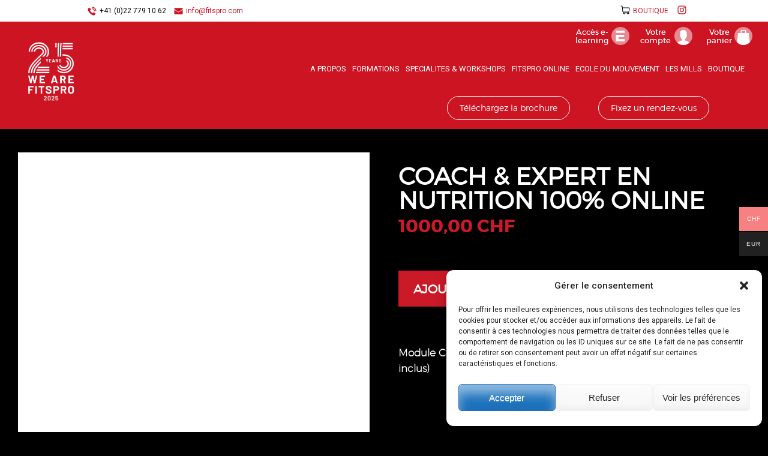

--- FILE ---
content_type: text/html; charset=UTF-8
request_url: https://www.fitspro.com/boutique/coach-expert-en-nutrition-100-online/
body_size: 25275
content:
<!DOCTYPE html>
<html lang="fr-FR">
<head>
    <meta charset="UTF-8">
    <meta name="viewport" content="width=device-width, initial-scale=1">
    <meta name="google-site-verification" content="7MN4s6N9-hxr-63VGpJOrASAKLDenCmkn5Hi1BzCV9I"/>
    <link rel="profile" href="http://gmpg.org/xfn/11">
    <link rel="pingback" href="https://www.fitspro.com/xmlrpc.php">
    <title>COACH &#038; EXPERT EN NUTRITION 100% ONLINE &#8211; FITSPRO</title>
<meta name='robots' content='max-image-preview:large'/>


    <script data-cfasync="false" data-pagespeed-no-defer>window.dataLayerPYS=window.dataLayerPYS||[];</script>


<script data-cfasync="false" data-pagespeed-no-defer>var pys_datalayer_name="dataLayer";window.dataLayer=window.dataLayer||[];</script> 


<script data-cfasync="false" data-pagespeed-no-defer>var gtm4wp_datalayer_name="dataLayer";var dataLayer=dataLayer||[];</script>
<script type='application/javascript' id='pys-version-script'>console.log('PixelYourSite Free version 10.0.2');</script>
<link rel='dns-prefetch' href='//ajax.googleapis.com'/>
<link rel='dns-prefetch' href='//fonts.googleapis.com'/>
<link rel='stylesheet' id='formidable-css' href='https://www.fitspro.com/wp-content/plugins/formidable/css/A.formidableforms.css,qver=331653.pagespeed.cf.9CF30qz0XF.css' type='text/css' media='all'/>
<style id='bp-login-form-block-css' media='all'>.widget_bp_core_login_widget .bp-login-widget-user-avatar{float:left}.widget_bp_core_login_widget .bp-login-widget-user-links{margin-left:70px}#bp-login-widget-form label{display:block;font-weight:600;margin:15px 0 5px;width:auto}#bp-login-widget-form input[type=password],#bp-login-widget-form input[type=text]{width:100%;background-color:#fafafa;border:1px solid #d6d6d6;border-radius:0;font:inherit;font-size:100%;padding:.5em}#bp-login-widget-form .bp-login-widget-register-link,#bp-login-widget-form .login-submit{width:-moz-fit-content;width:fit-content;display:inline}#bp-login-widget-form .bp-login-widget-register-link{margin-left:1em;vertical-align:super}#bp-login-widget-form .bp-login-widget-pwd-link{font-size:80%}</style>
<style id='bp-member-block-css' media='all'>[data-type="bp/member"] input.components-placeholder__input{flex:1 1 auto;border-radius:2px;border:1px solid #757575;padding:6px 8px}.bp-block-member{position:relative}.bp-block-member .member-content{display:flex}.bp-block-member .user-nicename{display:block}.bp-block-member .user-nicename a{color:currentColor;text-decoration:none;border:none}.bp-block-member .bp-profile-button{width:100%}.bp-block-member .bp-profile-button a.button{position:absolute;bottom:10px;right:0;display:inline-block;margin:18px 0 0}.bp-block-member.has-cover .item-header-avatar,.bp-block-member.has-cover .member-content,.bp-block-member.has-cover .member-description{z-index:2}.bp-block-member.has-cover .member-content{padding-top:75px}.bp-block-member.has-cover .member-description{padding-top:75px}.bp-block-member.has-cover .bp-member-cover-image{background-color:#c5c5c5;background-position:center top;background-repeat:no-repeat;background-size:cover;border:0;display:block;left:0;margin:0;padding:0;position:absolute;top:0;width:100%;z-index:1;height:150px}.bp-block-member img.avatar{width:auto;height:auto}.bp-block-member.avatar-none .item-header-avatar{display:none}.bp-block-member.avatar-none.has-cover{min-height:200px}.bp-block-member.avatar-full{min-height:150px}.bp-block-member.avatar-full .item-header-avatar{width:180px}.bp-block-member.avatar-full.has-cover{min-height:300px}.bp-block-member.avatar-full.has-cover .item-header-avatar{width:200px}.bp-block-member.avatar-full.has-cover img.avatar{border:solid 2px #fff;background:rgba(255,255,255,.8);margin-left:20px}.bp-block-member.avatar-thumb .member-content{min-height:50px;align-items:center}.bp-block-member.avatar-thumb .item-header-avatar{width:70px}.bp-block-member.avatar-thumb.has-cover .item-header-avatar{padding-top:75px}.entry .entry-content .bp-block-member .user-nicename a{color:currentColor;text-decoration:none;border:none}</style>
<link rel='stylesheet' id='bp-members-block-css' href='https://www.fitspro.com/wp-content/plugins/buddypress/bp-members/css/blocks/members.min.css,qver=11.2.0.pagespeed.ce.U-jLsuaEQd.css' type='text/css' media='all'/>
<style id='bp-dynamic-members-block-css' media='all'>.bp-dynamic-block-container .item-options{font-size:.5em;margin:0 0 1em;padding:1em 0}.bp-dynamic-block-container .item-options a.selected{font-weight:600}.bp-dynamic-block-container ul.item-list{list-style:none;margin:1em 0}.bp-dynamic-block-container ul.item-list li{margin-bottom:1em}.bp-dynamic-block-container ul.item-list li:after,.bp-dynamic-block-container ul.item-list li:before{content:" ";display:table}.bp-dynamic-block-container ul.item-list li:after{clear:both}.bp-dynamic-block-container ul.item-list li .item-avatar{float:left;width:60px}.bp-dynamic-block-container ul.item-list li .item{margin-left:70px}</style>
<style id='bp-sitewide-notices-block-css' media='all'>[data-type="bp/sitewide-notices"] .bp-screen-reader-text{border:0;clip:rect(0 0 0 0);height:1px;margin:-1px;overflow:hidden;padding:0;position:absolute;width:1px;word-wrap:normal!important}[data-type="bp/sitewide-notices"] [data-bp-tooltip]::after{background-color:#fff;display:none;opacity:0;position:absolute;transform:translate3d(0,0,0);visibility:hidden}[data-type="bp/sitewide-notices"] [data-bp-tooltip]::after{border:1px solid #737373;border-radius:1px;box-shadow:4px 4px 8px rgba(0,0,0,.2);color:#333;content:attr(data-bp-tooltip);font-family:"Helvetica Neue",helvetica,arial,san-serif;font-size:12px;font-weight:400;letter-spacing:normal;line-height:1.25;max-width:200px;padding:5px 8px;pointer-events:none;text-shadow:none;text-transform:none;transition:all 1.5s ease;white-space:nowrap;word-wrap:break-word;z-index:100000}[data-type="bp/sitewide-notices"] .bp-tooltip::after{left:50%;margin-top:7px;top:110%;transform:translate(-50%,0)}.bp-sitewide-notice-block{position:relative;padding-left:1em;border-left:solid 4px #ff853c}.bp-sitewide-notice-block h2:before{border:none;background:0 0}.bp-sitewide-notice-block .dismiss-notice{display:block;background-color:transparent;border:solid 1px #ff853c;color:#ff853c;padding:.2em .5em;width:-moz-fit-content;width:fit-content;position:absolute;top:.5em;right:.5em}.bp-sitewide-notice-block .dismiss-notice:hover{background-color:#ff853c;color:#fff}</style>
<link rel='stylesheet' id='wc-block-vendors-style-css' href='https://www.fitspro.com/wp-content/plugins/woocommerce/packages/woocommerce-blocks/build/vendors-style.css,qver=3.1.0.pagespeed.ce.WmJfcQCwsK.css' type='text/css' media='all'/>
<link rel='stylesheet' id='wc-block-style-css' href='https://www.fitspro.com/wp-content/plugins/woocommerce/packages/woocommerce-blocks/build/style.css,qver=3.1.0.pagespeed.ce.Bfnhi5Y7KC.css' type='text/css' media='all'/>
<link rel='stylesheet' id='dashicons-css' href='https://www.fitspro.com/wp-includes/css/A.dashicons.min.css,qver=6.4.7.pagespeed.cf.DVmAQMtQdn.css' type='text/css' media='all'/>
<link rel='stylesheet' id='bp-nouveau-css' href='https://www.fitspro.com/wp-content/plugins/buddypress/bp-templates/bp-nouveau/css/A.buddypress.min.css,qver=11.2.0.pagespeed.cf.yXBEGcA9Fv.css' type='text/css' media='screen'/>
<link rel='stylesheet' id='learndash_quiz_front_css-css' href='//www.fitspro.com/wp-content/plugins/sfwd-lms/themes/legacy/templates/learndash_quiz_front.min.css,qver=3.4.2.1.pagespeed.ce.losAzCPwIM.css' type='text/css' media='all'/>
<style id='jquery-dropdown-css-css' media='all'>.jq-dropdown{position:absolute;z-index:1039;display:none}.jq-dropdown .jq-dropdown-menu,.jq-dropdown .jq-dropdown-panel{min-width:160px;max-width:360px;list-style:none;background:#fff;border:1px solid #ddd;border-radius:4px;box-shadow:0 5px 10px rgba(0,0,0,.2);overflow:visible;padding:4px 0;margin:0}.jq-dropdown .jq-dropdown-panel{padding:10px}.jq-dropdown.jq-dropdown-tip{margin-top:8px}.jq-dropdown.jq-dropdown-tip:before{position:absolute;top:-6px;left:9px;content:"";border-left:7px solid transparent;border-right:7px solid transparent;border-bottom:7px solid #ddd;display:inline-block}.jq-dropdown.jq-dropdown-tip:after{position:absolute;top:-5px;left:10px;content:"";border-left:6px solid transparent;border-right:6px solid transparent;border-bottom:6px solid #fff;display:inline-block}.jq-dropdown.jq-dropdown-tip.jq-dropdown-anchor-right:before{left:auto;right:9px}.jq-dropdown.jq-dropdown-tip.jq-dropdown-anchor-right:after{left:auto;right:10px}.jq-dropdown.jq-dropdown-scroll .jq-dropdown-menu,.jq-dropdown.jq-dropdown-scroll .jq-dropdown-panel{max-height:180px;overflow:auto}.jq-dropdown .jq-dropdown-menu li{list-style:none;padding:0;margin:0;line-height:18px}.jq-dropdown .jq-dropdown-menu label,.jq-dropdown .jq-dropdown-menu li>a{display:block;color:inherit;text-decoration:none;line-height:18px;padding:3px 15px;margin:0;white-space:nowrap}.jq-dropdown .jq-dropdown-menu label:hover,.jq-dropdown .jq-dropdown-menu li>a:hover{background-color:#f2f2f2;color:inherit;cursor:pointer}.jq-dropdown .jq-dropdown-menu .jq-dropdown-divider{font-size:1px;border-top:1px solid #e5e5e5;padding:0;margin:5px 0}</style>
<style id='learndash_lesson_video-css' media='all'>body.learndash-cpt.learndash-embed-responsive .ld-video{position:relative;padding-bottom:56.25%;height:0;overflow:hidden}body.learndash-cpt.learndash-embed-responsive .ld-video div.wp-video,body.learndash-cpt.learndash-embed-responsive .ld-video embed,body.learndash-cpt.learndash-embed-responsive .ld-video iframe,body.learndash-cpt.learndash-embed-responsive .ld-video object,body.learndash-cpt.learndash-embed-responsive .ld-video video{top:0;left:0;width:100%!important;height:100%}body.learndash-cpt.learndash-embed-responsive .ld-video iframe{position:absolute}body.learndash-cpt.learndash-embed-responsive .ld-video[data-video-provider=vooplayer] iframe{position:unset}body.learndash-cpt.learndash-embed-responsive .ld-video[data-video-provider=vooplayer] .spotlightr-id iframe{position:absolute}body.learndash-cpt.learndash-embed-responsive .mejs-container.mejs-video,body.learndash-cpt.learndash-embed-responsive .mejs-overlay.mejs-video.load,body.learndash-cpt.learndash-embed-responsive .wp-video,body.learndash-cpt.learndash-embed-responsive video.wp-video-shortcode{width:100%!important;height:100%!important}body.learndash-cpt.learndash-embed-responsive .mejs-container.mejs-video{padding-top:56.25%}body.learndash-cpt.learndash-embed-responsive .wp-video,body.learndash-cpt.learndash-embed-responsive video.wp-video-shortcode{max-width:100%!important}body.learndash-cpt.learndash-embed-responsive video.wp-video-shortcode{position:relative}body.learndash-cpt.learndash-embed-responsive .mejs-container.mejs-video .mejs-mediaelement{position:absolute;top:0;right:0;bottom:0;left:0}body.learndash-cpt.learndash-embed-responsive .mejs-container.mejs-video .mejs-overlay-play{top:0;right:0;bottom:0;left:0;width:auto!important;height:auto!important}</style>
<link rel='stylesheet' id='learndash-front-css' href='//www.fitspro.com/wp-content/plugins/sfwd-lms/themes/ld30/assets/css/learndash.min.css,qver=3.4.2.1.pagespeed.ce.wlEgEkherd.css' type='text/css' media='all'/>
<style id='learndash-front-inline-css' type='text/css'>.learndash-wrapper .ld-item-list .ld-item-list-item.ld-is-next,.learndash-wrapper .wpProQuiz_content .wpProQuiz_questionListItem label:focus-within{border-color:#3d3d3d}.learndash-wrapper .ld-breadcrumbs a,.learndash-wrapper .ld-lesson-item.ld-is-current-lesson .ld-lesson-item-preview-heading,.learndash-wrapper .ld-lesson-item.ld-is-current-lesson .ld-lesson-title,.learndash-wrapper .ld-primary-color-hover:hover,.learndash-wrapper .ld-primary-color,.learndash-wrapper .ld-primary-color-hover:hover,.learndash-wrapper .ld-primary-color,.learndash-wrapper .ld-tabs .ld-tabs-navigation .ld-tab.ld-active,.learndash-wrapper .ld-button.ld-button-transparent,.learndash-wrapper .ld-button.ld-button-reverse,.learndash-wrapper .ld-icon-certificate,.learndash-wrapper .ld-login-modal .ld-login-modal-login .ld-modal-heading,#wpProQuiz_user_content a,.learndash-wrapper .ld-item-list .ld-item-list-item a.ld-item-name:hover,.learndash-wrapper .ld-focus-comments__heading-actions .ld-expand-button,.learndash-wrapper .ld-focus-comments__heading a,.learndash-wrapper .ld-focus-comments .comment-respond a,.learndash-wrapper .ld-focus-comment .ld-comment-reply a.comment-reply-link:hover,.learndash-wrapper .ld-expand-button.ld-button-alternate{color:#3d3d3d!important}.learndash-wrapper .ld-focus-comment.bypostauthor>.ld-comment-wrapper,.learndash-wrapper .ld-focus-comment.role-group_leader>.ld-comment-wrapper,.learndash-wrapper .ld-focus-comment.role-administrator>.ld-comment-wrapper{background-color:rgba(61,61,61,.03)!important}.learndash-wrapper .ld-primary-background,.learndash-wrapper .ld-tabs .ld-tabs-navigation .ld-tab.ld-active:after{background:#3d3d3d!important}.learndash-wrapper .ld-course-navigation .ld-lesson-item.ld-is-current-lesson .ld-status-incomplete,
		.learndash-wrapper .ld-focus-comment.bypostauthor:not(.ptype-sfwd-assignment) >.ld-comment-wrapper>.ld-comment-avatar img,
		.learndash-wrapper .ld-focus-comment.role-group_leader>.ld-comment-wrapper>.ld-comment-avatar img,
		.learndash-wrapper .ld-focus-comment.role-administrator>.ld-comment-wrapper>.ld-comment-avatar img {border-color:#3d3d3d!important}.learndash-wrapper .ld-loading::before{border-top:3px solid #3d3d3d!important}.learndash-wrapper .ld-button:hover:not(.learndash-link-previous-incomplete):not(.ld-button-transparent),
		#learndash-tooltips .ld-tooltip:after,
		#learndash-tooltips .ld-tooltip,
		.learndash-wrapper .ld-primary-background,
		.learndash-wrapper .btn-join,
		.learndash-wrapper #btn-join,
		.learndash-wrapper .ld-button:not(.ld-button-reverse):not(.learndash-link-previous-incomplete):not(.ld-button-transparent),
		.learndash-wrapper .ld-expand-button,
		.learndash-wrapper .wpProQuiz_content .wpProQuiz_button:not(.wpProQuiz_button_reShowQuestion):not(.wpProQuiz_button_restartQuiz),
		.learndash-wrapper .wpProQuiz_content .wpProQuiz_button2,
		.learndash-wrapper .ld-focus .ld-focus-sidebar .ld-course-navigation-heading,
		.learndash-wrapper .ld-focus .ld-focus-sidebar .ld-focus-sidebar-trigger,
		.learndash-wrapper .ld-focus-comments .form-submit #submit,
		.learndash-wrapper .ld-login-modal input[type='submit'],
		.learndash-wrapper .ld-login-modal .ld-login-modal-register,
		.learndash-wrapper .wpProQuiz_content .wpProQuiz_certificate a.btn-blue,
		.learndash-wrapper .ld-focus .ld-focus-header .ld-user-menu .ld-user-menu-items a,
		#wpProQuiz_user_content table.wp-list-table thead th,
		#wpProQuiz_overlay_close,
		.learndash-wrapper .ld-expand-button.ld-button-alternate .ld-icon {background-color:#3d3d3d!important}.learndash-wrapper .ld-focus .ld-focus-header .ld-user-menu .ld-user-menu-items:before{border-bottom-color:#3d3d3d!important}.learndash-wrapper .ld-button.ld-button-transparent:hover{background:transparent!important}.learndash-wrapper .ld-focus .ld-focus-header .sfwd-mark-complete .learndash_mark_complete_button,.learndash-wrapper .ld-focus .ld-focus-header #sfwd-mark-complete #learndash_mark_complete_button,.learndash-wrapper .ld-button.ld-button-transparent,.learndash-wrapper .ld-button.ld-button-alternate,.learndash-wrapper .ld-expand-button.ld-button-alternate{background-color:transparent!important}.learndash-wrapper .ld-focus-header .ld-user-menu .ld-user-menu-items a,
		.learndash-wrapper .ld-button.ld-button-reverse:hover,
		.learndash-wrapper .ld-alert-success .ld-alert-icon.ld-icon-certificate,
		.learndash-wrapper .ld-alert-warning .ld-button:not(.learndash-link-previous-incomplete),
		.learndash-wrapper .ld-primary-background.ld-status {color:#fff!important}.learndash-wrapper .ld-status.ld-status-unlocked{background-color:rgba(61,61,61,.2)!important;color:#3d3d3d!important}.learndash-wrapper .wpProQuiz_content .wpProQuiz_addToplist{background-color:rgba(61,61,61,.1)!important;border:1px solid #3d3d3d!important}.learndash-wrapper .wpProQuiz_content .wpProQuiz_toplistTable th{background:#3d3d3d!important}.learndash-wrapper .wpProQuiz_content .wpProQuiz_toplistTrOdd{background-color:rgba(61,61,61,.1)!important}.learndash-wrapper .wpProQuiz_content .wpProQuiz_reviewDiv li.wpProQuiz_reviewQuestionTarget{background-color:#3d3d3d!important}.learndash-wrapper .wpProQuiz_content .wpProQuiz_time_limit .wpProQuiz_progress{background-color:#3d3d3d!important}.learndash-wrapper #quiz_continue_link,.learndash-wrapper .ld-secondary-background,.learndash-wrapper .learndash_mark_complete_button,.learndash-wrapper #learndash_mark_complete_button,.learndash-wrapper .ld-status-complete,.learndash-wrapper .ld-alert-success .ld-button,.learndash-wrapper .ld-alert-success .ld-alert-icon{background-color:#e29a2f!important}.learndash-wrapper .wpProQuiz_content a#quiz_continue_link{background-color:#e29a2f!important}.learndash-wrapper .course_progress .sending_progress_bar{background:#e29a2f!important}.learndash-wrapper .wpProQuiz_content .wpProQuiz_button_reShowQuestion:hover,.learndash-wrapper .wpProQuiz_content .wpProQuiz_button_restartQuiz:hover{background-color:#e29a2f!important;opacity:.75}.learndash-wrapper .ld-secondary-color-hover:hover,.learndash-wrapper .ld-secondary-color,.learndash-wrapper .ld-focus .ld-focus-header .sfwd-mark-complete .learndash_mark_complete_button,.learndash-wrapper .ld-focus .ld-focus-header #sfwd-mark-complete #learndash_mark_complete_button,.learndash-wrapper .ld-focus .ld-focus-header .sfwd-mark-complete:after{color:#e29a2f!important}.learndash-wrapper .ld-secondary-in-progress-icon{border-left-color:#e29a2f!important;border-top-color:#e29a2f!important}.learndash-wrapper .ld-alert-success{border-color:#e29a2f;background-color:transparent!important}.learndash-wrapper .wpProQuiz_content .wpProQuiz_reviewQuestion li.wpProQuiz_reviewQuestionSolved,.learndash-wrapper .wpProQuiz_content .wpProQuiz_box li.wpProQuiz_reviewQuestionSolved{background-color:#e29a2f!important}.learndash-wrapper .wpProQuiz_content .wpProQuiz_reviewLegend span.wpProQuiz_reviewColor_Answer{background-color:#e29a2f!important}</style>
<link rel='stylesheet' id='woocommerce-layout-css' href='https://www.fitspro.com/wp-content/plugins/woocommerce/assets/css/A.woocommerce-layout.css,qver=4.5.5.pagespeed.cf.qkmZ6f05yu.css' type='text/css' media='all'/>
<link rel='stylesheet' id='woocommerce-smallscreen-css' href='https://www.fitspro.com/wp-content/plugins/woocommerce/assets/css/woocommerce-smallscreen.css,qver=4.5.5.pagespeed.ce.mPTpf4a2Qr.css' type='text/css' media='only screen and (max-width: 768px)'/>
<link rel='stylesheet' id='woocommerce-general-css' href='https://www.fitspro.com/wp-content/plugins/woocommerce/assets/css/woocommerce.css,qver=4.5.5.pagespeed.ce.pa7Kv_HpH3.css' type='text/css' media='all'/>
<style id='woocommerce-inline-inline-css' type='text/css'>.woocommerce form .form-row .required{visibility:visible}</style>
<link rel='stylesheet' id='cmplz-general-css' href='https://www.fitspro.com/wp-content/plugins/complianz-gdpr/assets/css/A.cookieblocker.min.css,qver=1749789737.pagespeed.cf.17lsKxIh0N.css' type='text/css' media='all'/>
<link rel='stylesheet' id='woo-multi-currency-css' href='https://www.fitspro.com/wp-content/plugins/woo-multi-currency/css/A.woo-multi-currency.min.css,qver=2.1.31.pagespeed.cf.t6mRU8zGKt.css' type='text/css' media='all'/>
<style id='woo-multi-currency-inline-css' type='text/css'>.woo-multi-currency .wmc-list-currencies .wmc-currency.wmc-active,.woo-multi-currency .wmc-list-currencies .wmc-currency:hover{background:#f78080!important}.woo-multi-currency .wmc-list-currencies .wmc-currency,.woo-multi-currency .wmc-title,.woo-multi-currency.wmc-price-switcher a{background:#212121!important}.woo-multi-currency .wmc-title,.woo-multi-currency .wmc-list-currencies .wmc-currency span,.woo-multi-currency .wmc-list-currencies .wmc-currency a,.woo-multi-currency.wmc-price-switcher a{color:#fff!important}.woo-multi-currency.wmc-shortcode .wmc-currency{background-color:#fff;color:#212121}.woo-multi-currency.wmc-shortcode .wmc-currency.wmc-active,.woo-multi-currency.wmc-shortcode .wmc-current-currency{background-color:#fff;color:#212121}.woo-multi-currency.wmc-shortcode.vertical-currency-symbols-circle:not(.wmc-currency-trigger-click) .wmc-currency-wrapper:hover .wmc-sub-currency,.woo-multi-currency.wmc-shortcode.vertical-currency-symbols-circle.wmc-currency-trigger-click .wmc-sub-currency{animation:height_slide 100ms}@keyframes height_slide {0% {height: 0;} 100% {height: 100%;} }</style>
<link rel='stylesheet' id='wmc-flags-css' href='https://www.fitspro.com/wp-content/plugins/woo-multi-currency/css/A.A.flags-64.min.css,,qver=6.4.7,Mcf.X-xDybMIFt.css.pagespeed.cf.HzO8JcTxyK.css' type='text/css' media='all'/>
<link rel='stylesheet' id='reset-style-css' href='https://www.fitspro.com/wp-content/themes/fitspro/A.style.css,qver=1758894308.pagespeed.cf.0b5VtlCBGm.css' type='text/css' media='all'/>
<link rel='stylesheet' id='roboto-css' href='https://fonts.googleapis.com/css?family=Roboto%3A300%2C400%2C500&#038;ver=6.4.7' type='text/css' media='all'/>
<link rel='stylesheet' id='fitspro-css' href='https://www.fitspro.com/wp-content/themes/fitspro/css/A.fitspro.css,qver=1758894308.pagespeed.cf.W1aIRvr9L9.css' type='text/css' media='all'/>
<link rel='stylesheet' id='responsive-css' href='https://www.fitspro.com/wp-content/themes/fitspro/css/A.responsive.css,qver=1758894308.pagespeed.cf.ln13eYhgHg.css' type='text/css' media='all'/>
<link rel='stylesheet' id='bxslider-css' href='https://www.fitspro.com/wp-content/themes/fitspro/js/bxslider/A.A.jquery.bxslider.css,,qver=1758894308,Mcf.T9CPdF3c3s.css.pagespeed.cf.JzbG6_O_lF.css' type='text/css' media='all'/>
<link rel='stylesheet' id='selectboxit-css' href='https://www.fitspro.com/wp-content/themes/fitspro/js/selectBoxIt/jquery.selectBoxIt.css,qver=1758894308.pagespeed.ce.9oXrxTCVhj.css' type='text/css' media='all'/>
<style id='featherlight_css-css' media='all'>html.with-featherlight{overflow:hidden}.featherlight{display:none;position:fixed;top:0;right:0;bottom:0;left:0;z-index:2147483647;text-align:center;white-space:nowrap;cursor:pointer;background:#333;background:rgba(0,0,0,0)}.featherlight:last-of-type{background:rgba(0,0,0,.8)}.featherlight:before{content:'';display:inline-block;height:100%;vertical-align:middle}.featherlight .featherlight-content{position:relative;text-align:left;vertical-align:middle;display:inline-block;overflow:auto;padding:25px 25px 0;border-bottom:25px solid transparent;margin-left:5%;margin-right:5%;max-height:95%;background:#fff;cursor:auto;white-space:normal}.featherlight .featherlight-inner{display:block}.featherlight link.featherlight-inner,.featherlight script.featherlight-inner,.featherlight style.featherlight-inner{display:none}.featherlight .featherlight-close-icon{position:absolute;z-index:9999;top:0;right:0;line-height:25px;width:25px;cursor:pointer;text-align:center;font-family:Arial,sans-serif;background:#fff;background:rgba(255,255,255,.3);color:#000;border:0;padding:0}.featherlight .featherlight-close-icon::-moz-focus-inner{border:0;padding:0}.featherlight .featherlight-image{width:100%}.featherlight-iframe .featherlight-content{border-bottom:0;padding:0;-webkit-overflow-scrolling:touch}.featherlight iframe{border:0}.featherlight *{-webkit-box-sizing:border-box;-moz-box-sizing:border-box;box-sizing:border-box}@media only screen and (max-width:1024px){.featherlight .featherlight-content{margin-left:0;margin-right:0;max-height:98%;padding:10px 10px 0;border-bottom:10px solid transparent}}@media print{html.with-featherlight>*>:not(.featherlight){display:none}}</style>
<style id='featherlight_gallery_css-css' media='all'>.featherlight-next,.featherlight-previous{display:block;position:absolute;top:25px;right:25px;bottom:0;left:80%;cursor:pointer;-webkit-touch-callout:none;-webkit-user-select:none;-khtml-user-select:none;-moz-user-select:none;-ms-user-select:none;user-select:none;background:rgba(0,0,0,0)}.featherlight-previous{left:25px;right:80%}.featherlight-next:hover,.featherlight-previous:hover{background:rgba(255,255,255,.25)}.featherlight-next span,.featherlight-previous span{display:none;position:absolute;top:50%;left:5%;width:82%;text-align:center;font-size:80px;line-height:80px;margin-top:-40px;text-shadow:0 0 5px #fff;color:#fff;font-style:normal;font-weight:400}.featherlight-next span{right:5%;left:auto}.featherlight-next:hover span,.featherlight-previous:hover span{display:inline-block}.featherlight-first-slide.featherlight-last-slide .featherlight-next,.featherlight-first-slide.featherlight-last-slide .featherlight-previous,.featherlight-loading .featherlight-next,.featherlight-loading .featherlight-previous,.featherlight-swipe-aware .featherlight-next,.featherlight-swipe-aware .featherlight-previous{display:none}@media only screen and (max-device-width:1024px){.featherlight-next:hover,.featherlight-previous:hover{background:0 0}.featherlight-next span,.featherlight-previous span{display:block}}@media only screen and (max-width:1024px){.featherlight-next,.featherlight-previous{top:10px;right:10px;left:85%}.featherlight-previous{left:10px;right:85%}.featherlight-next span,.featherlight-previous span{margin-top:-30px;font-size:40px}}</style>
<style id='wp-h5p-xapi-css' media='all'>#wp-h5p-xapi-spinner{position:fixed;top:0;right:0;color:#fff;background:#000;margin:10px;padding:5px;border-radius:10px;z-index:100000;box-shadow:0 0 2px 2px #404040}.h5p-xapi-lrs-instructions{background:#fff;border:1px solid #ddd;padding:10px;display:none}</style>
<link rel='stylesheet' id='font-awesome-css' href='https://www.fitspro.com/wp-content/plugins/js_composer/assets/lib/bower/font-awesome/css/A.font-awesome.min.css,qver=5.6.pagespeed.cf.DqqstqG7f1.css' type='text/css' media='all'/>
<style id='dkpdf-frontend-css' media='all'>.dkpdf-button-container{width:100%;float:left;padding-top:20px;padding-bottom:40px}a.dkpdf-button{display:inline-block}a.dkpdf-button:link,a.dkpdf-button:visited{}a.dkpdf-button:hover{}a.dkpdf-button span.dkpdf-button-icon{font-size:140%;margin-right:5px}.dkpdf-content{}</style>
<style id='wc-bundle-style-css' media='all'>.bundled_table_item .product-name, .bundled_table_item .product-price, .bundled_table_item:not(.order_item) .product-quantity, .bundled_table_item .product-subtotal, .bundled_table_item .product-total {font-size:.875em}.bundled_table_item .bundled_table_item_indent{padding-left:32px}.woocommerce .bundled_table_item td.product-name dl.variation,.woocommerce-page .bundled_table_item td.product-name dl.variation,.bundled_table_item td.product-name .wc-item-meta{font-size:100%}.bundled_table_item,.bundled_table_item td{border-top:none!important;border-bottom:none!important}.bundle_table_item,.bundle_table_item td{border-bottom:none!important}dt.bundled_title_meta,.bundled_notice{margin:12px 0 5px}a.edit_bundle_in_cart_text{color:#888;font-weight:normal;text-decoration:none}</style>
<style id='snc-style-css' media='all'>.tclr-lightbox-open{overflow:hidden!important}.nivo-lightbox-content{margin:0 auto}.nivo-lightbox-wrap .dashicons{margin-left:-40px;position:absolute;font-size:30px;color:#fff;cursor:pointer}.nivo-lightbox-theme-default .nivo-lightbox-close{background-color:#000!important;z-index:2147483640;opacity:.8!important;border-radius:50%;width:35px!important;height:35px!important;background-position:center!important;background-size:18px!important;top:20px!important;right:20px!important;border:2px solid #fff}html .nivo-lightbox-overlay{z-index:99999999}.uo-tclr-open-content{display:inline-block;position:relative}a.uo-tclr-open-content,a.uo-tclr-open-content:hover{box-shadow:none}.uo-tclr-open-content-button{font-size:15px;font-weight:500;color:#8a8a8a;background:#f2f4f3;border:1px solid #dcdcdc;padding:14px 28px;display:inline-block;transition:150ms background ease-in-out}.uo-tclr-open-content-button:hover{background:#ededed}.uo-tclr-open-content-button--small{font-size:14px;padding:8px 20px}.uo-tclr-open-content-button--large{font-size:18px;padding:16px 40px}.uo-tclr-open-content-button__icon,.uo-tclr-open-content-button__text{display:inline-block;vertical-align:middle}.uo-tclr-open-content-button__text{line-height:1}.uo-tclr-open-content-button__icon{width:15px;height:15px;margin-left:8px}.uo-tclr-open-content-button__icon svg{width:100%;height:100%;float:left}.uo-tclr-open-content-button--small .uo-tclr-open-content-button__icon{width:12px;height:12px}.uo-tclr-open-content-button--large .uo-tclr-open-content-button__icon{width:17px;height:17px}</style>
<link rel='stylesheet' id='fitspro_helpers-css' href='https://www.fitspro.com/wp-content/mu-plugins/fitspro-abc/assets/css/A.fitspro_helpers.css,qver=142.pagespeed.cf.Hi9ja18m4k.css' type='text/css' media='all'/>
<style id='fitspro_accounts_front_and_back-css' media='all'>.fitspro-essay-popup .essay-content{background:#f4f4f4;padding:.5em 1em;font-size:100%;margin-bottom:1em}.fitspro-essay-popup .essay-comment{font-style:italic;color:#909090;font-size:90%;margin-bottom:1em}.fitspro-essay-popup .essay-question{font-size:100%;font-weight:500;color:#cd1423;margin-bottom:1em}</style>
<link rel='stylesheet' id='icheck_skins-css' href='https://www.fitspro.com/wp-content/plugins/fitspro-accounts/assets/css/icheck-skins/square/A.A._all.css,,qver=142,Mcf.Sqq1kcg_dp.css.pagespeed.cf.bsgq3dT927.css' type='text/css' media='all'/>
<link rel='stylesheet' id='fitspro_accounts_main-css' href='https://www.fitspro.com/wp-content/plugins/fitspro-accounts/assets/css/A.accounts.css,qver=142.pagespeed.cf.SmYjjejDy0.css' type='text/css' media='all'/>
<link rel='stylesheet' id='fitspro_accounts_responsive-css' href='https://www.fitspro.com/wp-content/plugins/fitspro-accounts/assets/css/A.accounts-responsive.css,qver=142.pagespeed.cf.hHuJ7xWEkV.css' type='text/css' media='all'/>
<style id='fitspro_gutenberg-css' media='all'>.acf-field-5d4bcda5185c8 .acf-file-uploader .file-icon{display:none}.acf-field-5d4bcda5185c8 .acf-file-uploader .file-info{margin-left:0}.has-text-align-center{text-align:center}.fitspro-video-and-pdf-list.has-pdf-items .pdf-files{display:none}.fitspro-account a.document{position:relative;padding-left:52px;display:inline-block;text-align:left;font-size:18px;font-weight:500;text-decoration:none;color:#000;white-space:nowrap;transition:all .2s ease-out}.fitspro-account a.document+a.document{margin-top:30px}.fitspro-account a.document:hover{color:#cd1423}.fitspro-account a.document:before{content:"";position:absolute;top:-6px;left:0;width:42px;height:56px;background:url(/wp-content/plugins/fitspro-accounts/assets/img/pdf-icon.svg) top left no-repeat}.fitspro-account a.document .file-infos{display:block;font-size:14px;font-weight:400}@media only screen and (max-width:960px){.fitspro-video-and-pdf-list.has-pdf-items .pdf-files{display:flex;justify-content:center;flex-wrap:wrap;margin-top:2em}.fitspro-account .lms-content-nav-bar a.document{display:none}.lms-content-nav-bar .left,.lms-content-nav-bar .right{width:50%}.lms-content-nav-bar .right{margin-bottom:1.5em}.fitspro-account a.document{margin:20px!important}}</style>
<style id='alg-wc-checkout-files-upload-ajax-css' media='all'>.alg-wc-checkout-files-upload-progress-wrapper{padding:1px;position:relative;height:30px;border-radius:3px;text-align:left;background:#eee;box-shadow:inset 1px 3px 6px rgba(0,0,0,.12);margin-bottom:10px}.alg-wc-checkout-files-upload-progress-wrapper .alg-wc-checkout-files-upload-progress-bar{height:100%;border-radius:3px;background-color:#4bb543;width:0;box-shadow:inset 1px 1px 10px rgba(0,0,0,.11)}.alg-wc-checkout-files-upload-progress-wrapper .alg-wc-checkout-files-upload-progress-status{position:absolute;top:3px;display:inline-block;width:100%;color:#fff;text-align:center}</style>
<script type="text/javascript" src="https://www.fitspro.com/wp-includes/js/jquery/jquery.min.js,qver=3.7.1.pagespeed.jm.PoWN7KAtLT.js" id="jquery-core-js"></script>
<script src="https://www.fitspro.com/wp-includes,,_js,,_jquery,,_jquery-migrate.min.js,,qver==3.4.1+wp-content,,_plugins,,_buddypress,,_bp-core,,_js,,_widget-members.min.js,,qver==11.2.0+wp-content,,_plugins,,_buddypress,,_bp-core,,_js,,_jquery-query.min.js,,qver==11.2.0+wp-content,,_plugins,,_buddypress,,_bp-core,,_js,,_vendor,,_jquery-cookie.min.js,,qver==11.2.0+wp-content,,_plugins,,_buddypress,,_bp-core,,_js,,_vendor,,_jquery-scroll-to.min.js,,qver==11.2.0+wp-content,,_plugins,,_woocommerce,,_assets,,_js,,_jquery-blockui,,_jquery.blockUI.min.js,,qver==2.70,Mjc.ArlXYHqGn3.js.pagespeed.jm.B8fSxIeghl.js"></script><script>eval(mod_pagespeed_VBSQFfAYzw);</script>
<script>eval(mod_pagespeed_oHYSdkJ5Bu);</script>
<script>eval(mod_pagespeed_wBGK0eu2Qm);</script>
<script>eval(mod_pagespeed_I2FLtkfiV4);</script>
<script>eval(mod_pagespeed_TGe0DfsdfW);</script>
<script>eval(mod_pagespeed_756YF$RV0B);</script>
<script type="text/javascript" id="wc-add-to-cart-js-extra">//<![CDATA[
var wc_add_to_cart_params={"ajax_url":"\/wp-admin\/admin-ajax.php","wc_ajax_url":"\/?wc-ajax=%%endpoint%%","i18n_view_cart":"Voir le panier","cart_url":"https:\/\/www.fitspro.com\/panier\/","is_cart":"","cart_redirect_after_add":"no"};
//]]></script>
<script src="https://www.fitspro.com/wp-content/plugins/woocommerce,,_assets,,_js,,_frontend,,_add-to-cart.min.js,,qver==4.5.5+js_composer,,_assets,,_js,,_vendors,,_woocommerce-add-to-cart.js,,qver==5.6,Mjc._qm3I4MaQX.js.pagespeed.jm.cg9ib49M3l.js"></script><script>eval(mod_pagespeed_hSywaCuRXS);</script>
<script>eval(mod_pagespeed_aJjOHjN2vw);</script>
<script type="text/javascript" id="woo-multi-currency-js-extra">//<![CDATA[
var wooMultiCurrencyParams={"enableCacheCompatible":"0","ajaxUrl":"https:\/\/www.fitspro.com\/wp-admin\/admin-ajax.php","extra_params":[],"current_currency":"CHF"};
//]]></script>
<script type="text/javascript" src="https://www.fitspro.com/wp-content/plugins/woo-multi-currency/js/woo-multi-currency.min.js,qver=2.1.31.pagespeed.ce.wTCt2CXW0B.js" id="woo-multi-currency-js"></script>
<script type="text/javascript" id="wp-h5p-xapi-js-before">//<![CDATA[
WP_H5P_XAPI_STATEMENT_URL='https://www.fitspro.com/wp-admin/admin-ajax.php?action=process-xapi-statement';WP_H5P_XAPI_CONTEXTACTIVITY=JSON.parse('{"id":"https:\/\/www.fitspro.com\/boutique\/coach-expert-en-nutrition-100-online\/","definition":{"name":{"en":" | COACH &#038; EXPERT EN NUTRITION 100% ONLINE"},"moreInfo":"https:\/\/www.fitspro.com\/boutique\/coach-expert-en-nutrition-100-online\/"}}');
//]]></script>
<script src="https://www.fitspro.com/wp-content/plugins/tin-canny-learndash-reporting,,_src,,_h5p-xapi,,_wp-h5p-xapi.js,,qver==4.3.0.2+pixelyoursite,,_dist,,_scripts,,_jquery.bind-first-0.2.3.min.js,,qver==6.4.7+pixelyoursite,,_dist,,_scripts,,_js.cookie-2.1.3.min.js,,qver==2.1.3,Mjc.RDbIfuEeo5.js.pagespeed.jm.ejTEduisJL.js"></script><script>eval(mod_pagespeed_O7SLe6PK9N);</script>
<script>eval(mod_pagespeed_vEcNJq4LRU);</script>
<script>eval(mod_pagespeed_MjIYMx7IQL);</script>
<script type="text/javascript" id="pys-js-extra">//<![CDATA[
var pysOptions={"staticEvents":{"facebook":{"woo_view_content":[{"delay":0,"type":"static","name":"ViewContent","pixelIds":["570469035604907"],"eventID":"af2c60db-0304-4599-8504-8b4ad855b847","params":{"content_ids":["51008"],"content_type":"product","content_name":"COACH & EXPERT EN NUTRITION 100% ONLINE","category_name":"100% ELEARNING","value":1000,"currency":"CHF","contents":[{"id":"51008","quantity":1}],"product_price":1000,"page_title":"COACH & EXPERT EN NUTRITION 100% ONLINE","post_type":"product","post_id":51008,"plugin":"PixelYourSite","user_role":"guest","event_url":"www.fitspro.com\/boutique\/coach-expert-en-nutrition-100-online\/"},"e_id":"woo_view_content","ids":[],"hasTimeWindow":false,"timeWindow":0,"woo_order":"","edd_order":""}],"init_event":[{"delay":0,"type":"static","name":"PageView","pixelIds":["570469035604907"],"eventID":"9eb12520-6f50-4ac8-8e4d-2e9559e892c7","params":{"page_title":"COACH & EXPERT EN NUTRITION 100% ONLINE","post_type":"product","post_id":51008,"plugin":"PixelYourSite","user_role":"guest","event_url":"www.fitspro.com\/boutique\/coach-expert-en-nutrition-100-online\/"},"e_id":"init_event","ids":[],"hasTimeWindow":false,"timeWindow":0,"woo_order":"","edd_order":""}]}},"dynamicEvents":[],"triggerEvents":[],"triggerEventTypes":[],"facebook":{"pixelIds":["570469035604907"],"advancedMatching":[],"advancedMatchingEnabled":true,"removeMetadata":true,"contentParams":{"post_type":"product","post_id":51008,"content_name":"COACH & EXPERT EN NUTRITION 100% ONLINE","categories":"100% ELEARNING","tags":""},"commentEventEnabled":true,"wooVariableAsSimple":false,"downloadEnabled":true,"formEventEnabled":true,"serverApiEnabled":true,"wooCRSendFromServer":false,"send_external_id":null},"debug":"","siteUrl":"https:\/\/www.fitspro.com","ajaxUrl":"https:\/\/www.fitspro.com\/wp-admin\/admin-ajax.php","ajax_event":"5bbe6d3b77","enable_remove_download_url_param":"1","cookie_duration":"7","last_visit_duration":"60","enable_success_send_form":"","ajaxForServerEvent":"1","ajaxForServerStaticEvent":"1","send_external_id":"1","external_id_expire":"180","google_consent_mode":"1","gdpr":{"ajax_enabled":false,"all_disabled_by_api":false,"facebook_disabled_by_api":false,"analytics_disabled_by_api":false,"google_ads_disabled_by_api":false,"pinterest_disabled_by_api":false,"bing_disabled_by_api":false,"externalID_disabled_by_api":false,"facebook_prior_consent_enabled":true,"analytics_prior_consent_enabled":true,"google_ads_prior_consent_enabled":null,"pinterest_prior_consent_enabled":true,"bing_prior_consent_enabled":true,"cookiebot_integration_enabled":false,"cookiebot_facebook_consent_category":"marketing","cookiebot_analytics_consent_category":"statistics","cookiebot_tiktok_consent_category":"marketing","cookiebot_google_ads_consent_category":null,"cookiebot_pinterest_consent_category":"marketing","cookiebot_bing_consent_category":"marketing","consent_magic_integration_enabled":false,"real_cookie_banner_integration_enabled":false,"cookie_notice_integration_enabled":false,"cookie_law_info_integration_enabled":false,"analytics_storage":{"enabled":true,"value":"granted","filter":false},"ad_storage":{"enabled":true,"value":"granted","filter":false},"ad_user_data":{"enabled":true,"value":"granted","filter":false},"ad_personalization":{"enabled":true,"value":"granted","filter":false}},"cookie":{"disabled_all_cookie":false,"disabled_start_session_cookie":false,"disabled_advanced_form_data_cookie":false,"disabled_landing_page_cookie":false,"disabled_first_visit_cookie":false,"disabled_trafficsource_cookie":false,"disabled_utmTerms_cookie":false,"disabled_utmId_cookie":false},"tracking_analytics":{"TrafficSource":"direct","TrafficLanding":"undefined","TrafficUtms":[],"TrafficUtmsId":[]},"GATags":{"ga_datalayer_type":"default","ga_datalayer_name":"dataLayerPYS"},"woo":{"enabled":true,"enabled_save_data_to_orders":true,"addToCartOnButtonEnabled":true,"addToCartOnButtonValueEnabled":true,"addToCartOnButtonValueOption":"price","singleProductId":51008,"removeFromCartSelector":"form.woocommerce-cart-form .remove","addToCartCatchMethod":"add_cart_hook","is_order_received_page":false,"containOrderId":false},"edd":{"enabled":false},"cache_bypass":"1763660320"};
//]]></script>
<script type="text/javascript" src="https://www.fitspro.com/wp-content/plugins/pixelyoursite/dist/scripts/public.js?ver=10.0.2" id="pys-js"></script>
<script type="text/javascript" id="fitspro_helpers-js-extra">//<![CDATA[
var fitspro_abc={"ajax_url":"https:\/\/www.fitspro.com\/wp-admin\/admin-ajax.php","template_url":"https:\/\/www.fitspro.com\/wp-content\/themes\/fitspro\/","home_url":"https:\/\/www.fitspro.com\/"};
//]]></script>
<script src="https://www.fitspro.com/wp-content/mu-plugins,,_fitspro-abc,,_assets,,_js,,_fitspro_helpers.js,,qver==142+plugins,,_fitspro-accounts,,_assets,,_js,,_verge.min.js,,qver==142,Mjc.nYTiu-9PPP.js.pagespeed.jm.v-K1YOc7YY.js"></script><script>eval(mod_pagespeed_yZINoI6sLO);</script>
<script>eval(mod_pagespeed_V4bI05ZZeC);</script>
<script type="text/javascript" src="https://www.fitspro.com/wp-content/plugins/fitspro-accounts/assets/js/sektor.js,qver=142.pagespeed.jm.mkaVTTatR9.js" id="sektor-js"></script>
<script src="https://www.fitspro.com/wp-content/plugins/fitspro-accounts/assets/js/icheck.min.js,,qver==142+user_selector.js,,qver==142+selling.js,,qver==142+secure.js,,qver==142,Mjc.iTlPNT3FrI.js.pagespeed.jm.SYWUZGtoGH.js"></script><script>eval(mod_pagespeed_Fl8pbE8xG5);</script>
<script>eval(mod_pagespeed_6$nB9Aa4GQ);</script>
<script>eval(mod_pagespeed_Gql2G38wVz);</script>
<script>eval(mod_pagespeed_VBbPSHY8Pt);</script>
<script type="text/javascript" id="fitspro_accounts_main-js-extra">//<![CDATA[
var fitspro_accounts_datas={"print_quiz_attempts_base_url":"https:\/\/www.fitspro.com\/wp-admin\/admin-ajax.php?action=fitspro_print_quiz_attempts","buddypress_compose_url":"messages\/compose\/","is_teacher_or_admin":"0"};
//]]></script>
<script src="https://www.fitspro.com/wp-content/plugins/fitspro-accounts/assets/js/accounts.js,,qver==142+accounts_front_back.js,,qver==142,Mjc.wSadBWnnlN.js.pagespeed.jm.e5BNcZsKnX.js"></script><script>eval(mod_pagespeed_h5MuTwM4YL);</script>
<script>eval(mod_pagespeed_tyNxxRY0B5);</script>
<script type="text/javascript" id="alg-wc-checkout-files-upload-ajax-js-extra">//<![CDATA[
var ajax_object={"ajax_url":"https:\/\/www.fitspro.com\/wp-admin\/admin-ajax.php"};var alg_wc_checkout_files_upload={"max_file_size":"0","max_file_size_exceeded_message":"Allowed file size exceeded (maximum 0 MB).","progress_bar_enabled":"1"};
//]]></script>
<script type="text/javascript" src="https://www.fitspro.com/wp-content/plugins/checkout-files-upload-woocommerce-pro/includes/js/alg-wc-checkout-files-upload-ajax.js,qver=2.1.5.pagespeed.jm.pqnLvVfq9V.js" id="alg-wc-checkout-files-upload-ajax-js"></script>
<link rel="https://api.w.org/" href="https://www.fitspro.com/wp-json/"/><link rel="alternate" type="application/json" href="https://www.fitspro.com/wp-json/wp/v2/product/51008"/><link rel="EditURI" type="application/rsd+xml" title="RSD" href="https://www.fitspro.com/xmlrpc.php?rsd"/>
<meta name="generator" content="WordPress 6.4.7"/>
<meta name="generator" content="WooCommerce 4.5.5"/>
<link rel="canonical" href="https://www.fitspro.com/boutique/coach-expert-en-nutrition-100-online/"/>
<link rel='shortlink' href='https://www.fitspro.com/?p=51008'/>
<link rel="alternate" type="application/json+oembed" href="https://www.fitspro.com/wp-json/oembed/1.0/embed?url=https%3A%2F%2Fwww.fitspro.com%2Fboutique%2Fcoach-expert-en-nutrition-100-online%2F"/>
<link rel="alternate" type="text/xml+oembed" href="https://www.fitspro.com/wp-json/oembed/1.0/embed?url=https%3A%2F%2Fwww.fitspro.com%2Fboutique%2Fcoach-expert-en-nutrition-100-online%2F&#038;format=xml"/>

	<script type="text/javascript">var ajaxurl='https://www.fitspro.com/wp-admin/admin-ajax.php';</script>

<script>document.documentElement.className+=" js";</script>
			<style>.cmplz-hidden{display:none!important}</style>


<script data-cfasync="false" data-pagespeed-no-defer type="text/javascript">var dataLayer_content={"pagePostType":"product","pagePostType2":"single-product","pagePostAuthor":"Isabelle Gall"};dataLayer.push(dataLayer_content);</script>
<script data-cfasync="false">(function(w,d,s,l,i){w[l]=w[l]||[];w[l].push({'gtm.start':new Date().getTime(),event:'gtm.js'});var f=d.getElementsByTagName(s)[0],j=d.createElement(s),dl=l!='dataLayer'?'&l='+l:'';j.async=true;j.src='//www.googletagmanager.com/gtm.'+'js?id='+i+dl;f.parentNode.insertBefore(j,f);})(window,document,'script','dataLayer','GTM-TGR6VX');</script>

		<style>body.woocommerce-page,body.woocommerce.single-product{background:#000}.woocommerce ul.products li.product>a{background-color:#dd5858!important}.woocommerce ul.products li.product>a:hover{background-color:#686868!important}</style>
				<style>body.woocommerce.single-product h1{color:#fff}body.woocommerce.single-product div.product p.price del,body.single-product div.product span.price del{color:#fff}.woocommerce-product-details__short-description,body.woocommerce.single-product #product_description{color:#fff}</style>
		<link rel="apple-touch-icon" sizes="57x57" href="https://www.fitspro.com/wp-content/themes/fitspro/images/favicons/xxapple-touch-icon-57x57.png,Mic.QB0CnfiLKx.png.pagespeed.ic.kXgr7L7711.webp">
<link rel="apple-touch-icon" sizes="60x60" href="https://www.fitspro.com/wp-content/themes/fitspro/images/favicons/xxapple-touch-icon-60x60.png,Mic.eVXm5grDW8.png.pagespeed.ic.zEb3iuGgvF.webp">
<link rel="apple-touch-icon" sizes="72x72" href="https://www.fitspro.com/wp-content/themes/fitspro/images/favicons/xxapple-touch-icon-72x72.png,Mic.jnd_-ZsO2f.png.pagespeed.ic.P0WKzhfuOx.webp">
<link rel="apple-touch-icon" sizes="76x76" href="https://www.fitspro.com/wp-content/themes/fitspro/images/favicons/xxapple-touch-icon-76x76.png,Mic.WlW1Mlih4-.png.pagespeed.ic.wSZU7nJ3F1.webp">
<link rel="apple-touch-icon" sizes="114x114" href="https://www.fitspro.com/wp-content/themes/fitspro/images/favicons/xxapple-touch-icon-114x114.png,Mic.bdMm5CiKxt.png.pagespeed.ic.jH3EQ2w6Hm.webp">
<link rel="apple-touch-icon" sizes="120x120" href="https://www.fitspro.com/wp-content/themes/fitspro/images/favicons/xxapple-touch-icon-120x120.png,Mic.Pb615XDjvE.png.pagespeed.ic.4c05um6Mxt.webp">
<link rel="apple-touch-icon" sizes="144x144" href="https://www.fitspro.com/wp-content/themes/fitspro/images/favicons/xxapple-touch-icon-144x144.png,Mic.nnclCd3cKx.png.pagespeed.ic.cx1wKW40Hi.webp">
<link rel="apple-touch-icon" sizes="152x152" href="https://www.fitspro.com/wp-content/themes/fitspro/images/favicons/xxapple-touch-icon-152x152.png,Mic.q4CQZNkC5J.png.pagespeed.ic.OkGOqSSnhG.webp">
<link rel="apple-touch-icon" sizes="180x180" href="https://www.fitspro.com/wp-content/themes/fitspro/images/favicons/xxapple-touch-icon-180x180.png,Mic.OB__RDHgSp.png.pagespeed.ic.L2XWG9eylq.webp">
<link rel="icon" type="image/png" href="https://www.fitspro.com/wp-content/themes/fitspro/images/favicons/xxfavicon-32x32.png,Mic.K1lnvN6VO4.png.pagespeed.ic.YIFX2InIdR.webp" sizes="32x32">
<link rel="icon" type="image/png" href="https://www.fitspro.com/wp-content/themes/fitspro/images/favicons/xxfavicon-194x194.png,Mic.z1BizyiK8O.png.pagespeed.ic.Jh1oNtdIkJ.webp" sizes="194x194">
<link rel="icon" type="image/png" href="https://www.fitspro.com/wp-content/themes/fitspro/images/favicons/xxfavicon-96x96.png,Mic.gwunYpHA2_.png.pagespeed.ic.u5Q8yXXhaC.webp" sizes="96x96">
<link rel="icon" type="image/png" href="https://www.fitspro.com/wp-content/themes/fitspro/images/favicons/xxandroid-chrome-192x192.png,Mic.sU7t5cdQz-.png.pagespeed.ic.IRlxV7V4Hz.webp" sizes="192x192">
<link rel="icon" type="image/png" href="https://www.fitspro.com/wp-content/themes/fitspro/images/favicons/xxfavicon-16x16.png,Mic.cI4dNLv0bV.png.pagespeed.ic.TEdLe7YWY8.webp" sizes="16x16">
<link rel="manifest" href="https://www.fitspro.com/wp-content/themes/fitspro/images/favicons/manifest.json">
<link rel="mask-icon" href="https://www.fitspro.com/wp-content/themes/fitspro/images/favicons/safari-pinned-tab.svg" color="#5bbad5">
<link rel="shortcut icon" href="https://www.fitspro.com/wp-content/themes/fitspro/images/favicons/favicon.ico">
<meta name="msapplication-TileColor" content="#da532c">
<meta name="msapplication-TileImage" content="https://www.fitspro.com/wp-content/themes/fitspro/images/favicons/mstile-144x144.png">
<meta name="msapplication-config" content="https://www.fitspro.com/wp-content/themes/fitspro/images/favicons/browserconfig.xml">
<meta name="theme-color" content="#ffffff">
	<noscript><style>.woocommerce-product-gallery{opacity:1!important}</style></noscript>
	<meta name="generator" content="Elementor 3.19.0; features: e_optimized_assets_loading, additional_custom_breakpoints, block_editor_assets_optimize, e_image_loading_optimization; settings: css_print_method-external, google_font-enabled, font_display-auto">
<meta name="generator" content="Powered by WPBakery Page Builder - drag and drop page builder for WordPress."/>
<!--[if lte IE 9]><link rel="stylesheet" type="text/css" href="https://www.fitspro.com/wp-content/plugins/js_composer/assets/css/vc_lte_ie9.min.css" media="screen"><![endif]--><link rel="icon" href="https://www.fitspro.com/wp-content/uploads/2019/07/xcropped-logo-fitspro-32x32.png,Mce.S6iTblFKYv.png.pagespeed.ic.37RfQb1_Qt.webp" sizes="32x32"/>
<link rel="icon" href="https://www.fitspro.com/wp-content/uploads/2019/07/xxcropped-logo-fitspro-192x192.png,Mic.RgZ3tYUxan.png.pagespeed.ic.TGpIoTTqSN.webp" sizes="192x192"/>
<link rel="apple-touch-icon" href="https://www.fitspro.com/wp-content/uploads/2019/07/xxcropped-logo-fitspro-180x180.png,Mic.qJ6HuZqHh1.png.pagespeed.ic.iQfTVMTrSh.webp"/>
<meta name="msapplication-TileImage" content="https://www.fitspro.com/wp-content/uploads/2019/07/cropped-logo-fitspro-270x270.png"/>
		<style type="text/css" id="wp-custom-css">
			/*
You can add your own CSS here.

Click the help icon above to learn more.
*/

body#site-navigation #primary-menu > li > ul.sub-menu > li > a {
    color: #b9141c;
    font-size: 21px;
    line-height: 65px;
    font-weight: 500;
    text-transform: uppercase;
}

#site-navigation ul.sub-menu ul.sub-menu li.menutitre a { 
    color: #b9141c!important;
    font-weight: 900;
    pointer-events: none;
    font-size: 17px;
}

.entry-header{
    margin-top: 120px;
}

#secondary.widget-area {
    margin-top: 250px;
}
@media only screen and (max-width: 768px){
body #responsive-menu ul li a {
    display: block;
    padding: 14px 54px 13px;
}
#bifolrrid6t81688997294060.widget-visible iframe {
		left:0!important;
	}
	#bifolrrid6t81688997294060 iframe {
		left:0!important;
	}
	body #responsive-menu ul {

   
}
	


	body #responsive-menu ul#top_links li.cart .votrepanier {
		    left: 0;
    position: absolute;
    width: 140px;
    display: block;
    right: 0;
}

body #responsive-menu {
    display: block;
    width: 300px;
        height: 100%;
    padding-bottom: 100px;
    position: fixed;
    overflow: scroll;
    top: 0;
    left: 100%;
    padding-bottom: 100px!important;
    background: #e5e5e5;
}
body a.menu_boutique {
    position: absolute;
    right: 43px;
}
body	#responsive-menu ul {
    list-style: none;
    margin: 0;
    padding: 0 0 170px;
    height: 100%;
}
	
body #responsive-menu ul#top_links li a span {
  
    left: 0!important;
	}
	
		body #responsive-menu ul#top_links li.cart a span {
		display:none;
}
	body #responsive-menu ul#top_links li.cart a span.votrepanier {
		display:block;
		width:100%;
}

/* champs passe formation 
body.single-product .variations .selectboxit-container span {
    height: 60px;
    line-height: 60px;
    margin-top: -30px;
}
body .selectboxit-container span { 
	    max-width: unset!important;
}*/
	
	
	
	
	/* Selecteur de pays test */
	
	.select2-container {
    width: 100% !important;
}

.select2-dropdown {
    position: absolute !important;
    z-index: 9999 !important;
    width: 100% !important;
    min-width: 250px !important;
    max-width: 500px !important;
}

.select2-results {
    max-height: 300px !important;
    overflow-y: auto !important;
}

.select2-selection {
    min-height: 40px !important;
    border: 1px solid #ccc !important;
    background-color: white !important;
    color: black !important;
}
		</style>
		<noscript><style type="text/css">.wpb_animate_when_almost_visible{opacity:1}</style></noscript></head>

<body class="bp-nouveau product-template-default single single-product postid-51008 theme-fitspro woocommerce woocommerce-page woocommerce-no-js woocommerce-multi-currency-CHF wpb-js-composer js-comp-ver-5.6 vc_responsive elementor-default elementor-kit-28843 no-js"><a href='https://www.fitspro.com/viagra-einfuhr-schweiz/'>viagra einfuhr schweiz</a> <a href='https://www.fitspro.com/viagra-ohne-arztrezept-in-der-schweiz/'>viagra ohne arztrezept in der schweiz</a> <a href='https://www.fitspro.com/viagra-rezeptfreie-schweiz/'>viagra rezeptfreie schweiz</a> <a href='https://www.fitspro.com/viagra-in-der-apotheke-schweiz/'>viagra in der apotheke schweiz</a> <a href='https://www.fitspro.com/kaufen-viagra-schweiz/'>kaufen viagra schweiz</a>

    
    <div id="page" class="site">
    	<a class="skip-link screen-reader-text" href="#content">Aller au contenu</a>


	

    	<header id="masthead" class="site-header" role="banner">
		<div id="top-header" class="">
			<div class="container clearfix">
				<div id="et-info">
									<span id="et-info-phone">+41 (0)22 779 10 62</span>
									<a href="mailto:info@fitspro.com"><span id="et-info-email">info@fitspro.com</span></a>
									<a class="head-insta" target="_blank" href="https://www.instagram.com/fitspro_versoix/"><span id="et-info-insta"></span></a>
									<a class="menu_boutique" href="https://www.fitsproequipement.ch/boutique/">BOUTIQUE</a>
								</div>
				<div id="et-secondary-menu">
		
			</div>
			</div>
		</div>
    		<div class="row">
    			<div class="site-branding">
    				    					<p class="site-title"><a href="https://www.fitspro.com/" rel="home">FITSPRO</a></p>
    				    			</div>

    			<nav id="site-navigation" class="main-navigation" role="navigation">
    				<button class="menu-toggle" aria-controls="primary-menu" aria-expanded="false">Menu principal</button>
    				<div class="menu-main-menu-2020-container"><ul id="primary-menu" class="menu"><li id="menu-item-9776" class="menu-item menu-item-type-custom menu-item-object-custom menu-item-9776"><a href="https://www.fitspro.com/decouvrir-notre-ecole/">A PROPOS</a></li>
<li id="menu-item-75638" class="menu-item menu-item-type-custom menu-item-object-custom menu-item-75638"><a href="https://www.fitspro.com/formationscertifiantes/">FORMATIONS</a></li>
<li id="menu-item-76256" class="menu-item menu-item-type-custom menu-item-object-custom menu-item-76256"><a href="https://www.fitspro.com/specialites/">SPECIALITES &#038; WORKSHOPS</a></li>
<li id="menu-item-24626" class="menu-item menu-item-type-custom menu-item-object-custom menu-item-has-children menu-item-24626"><a href="https://www.fitspro.com/formation-e-learning-100-2/">FITSPRO ONLINE</a>
<ul class="sub-menu">
	<li id="menu-item-53399" class="menu-item menu-item-type-custom menu-item-object-custom menu-item-53399"><a href="https://www.fitspro.com/formation-e-learning-2/">ELEARNING EN 2 MOTS</a></li>
	<li id="menu-item-53294" class="menu-item menu-item-type-custom menu-item-object-custom menu-item-53294"><a href="https://www.fitspro.com/formation-e-learning-personal_trainer/">PERSONAL TRAINER</a></li>
	<li id="menu-item-53295" class="menu-item menu-item-type-custom menu-item-object-custom menu-item-53295"><a href="https://www.fitspro.com/coach-expert-nutrition-2/">COACH NUTRITION</a></li>
	<li id="menu-item-53297" class="menu-item menu-item-type-custom menu-item-object-custom menu-item-53297"><a href="https://www.fitspro.com/expert_nutrition_el/">EXPERT NUTRITION</a></li>
	<li id="menu-item-53296" class="menu-item menu-item-type-custom menu-item-object-custom menu-item-53296"><a href="https://www.fitspro.com/modules-a-la-carte/">NUTRITION A LA CARTE</a></li>
	<li id="menu-item-55718" class="menu-item menu-item-type-post_type menu-item-object-page menu-item-55718"><a href="https://www.fitspro.com/coach-preparateur-mental/">PREPARATEUR MENTAL</a></li>
	<li id="menu-item-53662" class="menu-item menu-item-type-custom menu-item-object-custom menu-item-53662"><a href="https://www.fitspro.com/fascia-a-la-carte/">WEBINAIRES FASCIA</a></li>
</ul>
</li>
<li id="menu-item-75623" class="menu-item menu-item-type-custom menu-item-object-custom menu-item-75623"><a href="https://www.fitspro.com/ecoledumouvement/">ECOLE DU MOUVEMENT</a></li>
<li id="menu-item-75076" class="menu-item menu-item-type-custom menu-item-object-custom menu-item-75076"><a href="https://lesmills-suisse.ch/">LES MILLS</a></li>
<li id="menu-item-76665" class="menu-item menu-item-type-custom menu-item-object-custom menu-item-76665"><a href="https://www.fitspro.com/boutique/">BOUTIQUE</a></li>
</ul></div>    			</nav>
    			<div class="site-subinfo">
    					
					
    				<a href="https://www.fitspro.com/rdv-pedagogique/" class="button round">Fixez un rendez-vous</a>
    				<a href="https://www.fitspro.com/commandez-votre-brochure/" class="sg-popup-id-53471 button round" target=_blank>Téléchargez la brochure</a>

					
					[popup_manager id="28"] 

    				<p class="site-phone">
    					<a href="tel:+410227791062">
    						<p>(+41) 022 779 10 62</p>
    					</a>
    				</p>
    				</div>
    		</div>

    		<ul id="top_links">
                <li class="lms">
    				<a href="https://learn.fitspro.com">
                        <span class="acceslms">
                            Accès e-learning                        </span>
    				</a>
    			</li>
                <li class="account">
    				<a href="https://www.fitspro.com/mon-compte/">
                        <span class="votrecompte">
                            Votre compte                        </span>
    				</a>
    			</li>
    			<li class="cart">
    				<a href="https://www.fitspro.com/panier/">
                        <span class="votrepanier">
                            Votre panier                        </span>
    				</a>
    			</li>

    			<li class="site-subinfo-mobile">

					<a href="https://www.fitspro.com/commandez-votre-brochure/" class="sg-popup-id-53471 button round ">La brochure</a> 
    				<a href="https://www.fitspro.com/rdv-pedagogique/" class="button round">Fixez un rendez-vous</a>			
								<br><br><br><br><br><br><br><br><br><br><br><br>
				    			</li>
    		</ul>

    		<div id="sidebar-top">
    			<aside id="woocommerce_widget_cart-2" class="widget woocommerce widget_shopping_cart"><h2 class="widget-title">Panier</h2><div class="widget_shopping_cart_content"></div></aside>    		</div>
    	</header>

    	<div id="content" class="site-content">

	<div class="row"><div id="primary" class="content-area"><main id="main" class="site-main" role="main">
					
			<div class="woocommerce-notices-wrapper"></div><div id="product-51008" class="product type-product post-51008 status-publish first instock product_cat-100-elearning virtual sold-individually purchasable product-type-simple">

		<div class="images">

		<div class="big-thumbs">

						
			<div class="items">
				<a class="thumb" href="" style="background-image:url(); top:36px; bottom:36px; left:24px; right:24px; background-position:center center;" data-default-bg-url="" data-default-href="">
				</a>
							</div>
		</div>

		<div class="other-images-thumbs">
					</div>
	</div>
	
	<div class="summary entry-summary">
		<h1 class="product_title entry-title">COACH &#038; EXPERT EN NUTRITION 100% ONLINE</h1><p class="price"><span class="woocommerce-Price-amount amount">1000,00&nbsp;<span class="woocommerce-Price-currencySymbol">&#67;&#72;&#70;</span></span></p>

	
	<form class="cart" action="https://www.fitspro.com/boutique/coach-expert-en-nutrition-100-online/" method="post" enctype='multipart/form-data'>
		
			<div class="quantity hidden">
		<input type="hidden" id="quantity_691f5220d4103" class="qty" name="quantity" value="1"/>
	</div>
	
		<button type="submit" name="add-to-cart" value="51008" class="single_add_to_cart_button button alt">Ajout au panier</button>

		
        <script type="application/javascript" style="display:none">//<![CDATA[
window.pysWooProductData=window.pysWooProductData||[];window.pysWooProductData[51008]={"facebook":{"delay":0,"type":"static","name":"AddToCart","pixelIds":["570469035604907"],"eventID":"4ca9b260-a576-487a-b365-2cb01a9d0532","params":{"content_type":"product","content_ids":["51008"],"contents":[{"id":"51008","quantity":1}],"content_name":"COACH & EXPERT EN NUTRITION 100% ONLINE","category_name":"100% ELEARNING","value":1000,"currency":"CHF"},"e_id":"woo_add_to_cart_on_button_click","ids":[],"hasTimeWindow":false,"timeWindow":0,"woo_order":"","edd_order":""}};
//]]></script>

        	</form>

	
<div id="product_description"><p><strong>Module Coach niveau 1</strong> <strong>+ Module Expert niveau 2 (7 modules Expert inclus)</strong></p>
</div>	</div>

	
	<section class="related products">

        <h2>
			<span>Produits associés</span>
			<a href="https://www.fitspro.com/boutique/" class="button">La boutique</a>
		</h2>

		<ul class="products columns-4">

			
					<li class="product type-product post-67981 status-publish first instock product_cat-100-elearning product_cat-autres featured virtual sold-individually purchasable product-type-simple">
	<input type="hidden" class="product_price_for_order" value="590"/><a href="https://www.fitspro.com/boutique/formation-certifiante-fascia-training/" class="woocommerce-LoopProduct-link woocommerce-loop-product__link">	<div class="thumb-wrapper">

		
		
		<div class="thumb" data-image-src="" style="background-position:center center; top:18px; left:12px; bottom:18px; right:12px;">
		</div>
	</div>

	<div class="infos-wrapper"><h2 class="woocommerce-loop-product__title">FORMATION CERTIFIANTE FASCIA &#038; TRAINING</h2>
	<span class="price"><span class="woocommerce-Price-amount amount">590,00&nbsp;<span class="woocommerce-Price-currencySymbol">&#67;&#72;&#70;</span></span></span>
</div></a><a href="?add-to-cart=67981" data-quantity="1" class="button product_type_simple add_to_cart_button ajax_add_to_cart" data-product_id="67981" data-product_sku="" aria-label="Ajouter &ldquo;FORMATION CERTIFIANTE FASCIA &amp; TRAINING&rdquo; à votre panier" rel="nofollow">Ajouter au panier</a></li>

			
					<li class="product type-product post-51013 status-publish instock product_cat-100-elearning virtual sold-individually purchasable product-type-simple">
	<input type="hidden" class="product_price_for_order" value="199"/><a href="https://www.fitspro.com/boutique/immuno-nutrition-expert-nutrition-copie-2/" class="woocommerce-LoopProduct-link woocommerce-loop-product__link">	<div class="thumb-wrapper">

		
		
		<div class="thumb" data-image-src="" style="background-position:center center; top:18px; left:12px; bottom:18px; right:12px;">
		</div>
	</div>

	<div class="infos-wrapper"><h2 class="woocommerce-loop-product__title">IMMUNO-NUTRITION &#8211; EXPERT NUTRITION</h2>
	<span class="price"><span class="woocommerce-Price-amount amount">199,00&nbsp;<span class="woocommerce-Price-currencySymbol">&#67;&#72;&#70;</span></span></span>
</div></a><a href="?add-to-cart=51013" data-quantity="1" class="button product_type_simple add_to_cart_button ajax_add_to_cart" data-product_id="51013" data-product_sku="" aria-label="Ajouter &ldquo;IMMUNO-NUTRITION - EXPERT NUTRITION&rdquo; à votre panier" rel="nofollow">Ajouter au panier</a></li>

			
					<li class="product type-product post-55507 status-publish instock product_cat-100-elearning product_cat-autres virtual sold-individually purchasable product-type-simple">
	<input type="hidden" class="product_price_for_order" value="500"/><a href="https://www.fitspro.com/boutique/pilates-mat-foundation/" class="woocommerce-LoopProduct-link woocommerce-loop-product__link">	<div class="thumb-wrapper">

		
		
		<div class="thumb" data-image-src="" style="background-position:center center; top:18px; left:12px; bottom:18px; right:12px;">
		</div>
	</div>

	<div class="infos-wrapper"><h2 class="woocommerce-loop-product__title">PILATES MAT I FOUNDATION</h2>
	<span class="price"><span class="woocommerce-Price-amount amount">500,00&nbsp;<span class="woocommerce-Price-currencySymbol">&#67;&#72;&#70;</span></span></span>
</div></a><a href="?add-to-cart=55507" data-quantity="1" class="button product_type_simple add_to_cart_button ajax_add_to_cart" data-product_id="55507" data-product_sku="" aria-label="Ajouter &ldquo;PILATES MAT I FOUNDATION&rdquo; à votre panier" rel="nofollow">Ajouter au panier</a></li>

			
					<li class="product type-product post-51015 status-publish last instock product_cat-100-elearning virtual sold-individually purchasable product-type-simple">
	<input type="hidden" class="product_price_for_order" value="199"/><a href="https://www.fitspro.com/boutique/jeune_expert-nutrition/" class="woocommerce-LoopProduct-link woocommerce-loop-product__link">	<div class="thumb-wrapper">

		
		
		<div class="thumb" data-image-src="" style="background-position:center center; top:18px; left:12px; bottom:18px; right:12px;">
		</div>
	</div>

	<div class="infos-wrapper"><h2 class="woocommerce-loop-product__title">LE JEÛNE INTERMITTENT OU COMPLET &#8211; EXPERT NUTRITION</h2>
	<span class="price"><span class="woocommerce-Price-amount amount">199,00&nbsp;<span class="woocommerce-Price-currencySymbol">&#67;&#72;&#70;</span></span></span>
</div></a><a href="?add-to-cart=51015" data-quantity="1" class="button product_type_simple add_to_cart_button ajax_add_to_cart" data-product_id="51015" data-product_sku="" aria-label="Ajouter &ldquo;LE JEÛNE INTERMITTENT OU COMPLET - EXPERT NUTRITION&rdquo; à votre panier" rel="nofollow">Ajouter au panier</a></li>

			
		</ul>

	</section>
	</div>


		
	</main></div></div>
	

	</div>

		<div id="woocommerce_footer">
		<ul>
			<li class="brands">Des marques<br>internationales</li>
			<li class="shipping">Expédition<br>sous 24 / 48h</li>
			<li class="payment">Paiement<br>sécurisé</li>
			<li class="exclu">Des exclusivités<br>en suisse romande</li>
			<li class="question">Une question ?<br>+41 22 779 10 62</li>
		</ul>
	</div>
	
	<footer id="colophon" class="site-footer" role="contentinfo">

		<div class="row">
			<div class="col1-4" id="footer-social">
				<div id="footer-logo"></div>
				<ul id="social">
					<li><a href="https://www.facebook.com/Fitsproversoix/" class="facebook" target="_blank">Suivez-nous sur facebook</a></li><li><a href="https://www.instagram.com/fitspro_versoix/" class="instagram" target="_blank">Suivez-nous sur instagram</a></li><li><a href="https://www.linkedin.com/company/fitspro/" class="linkedin" target="_blank">Suivez-nous sur linkedin</a></li>				</ul>
			</div>
			<div class="col1-4" id="footer-contact">
				<h4>Contactez-nous</h4>
				<p>FITSPRO / FITS sàrl</br>Route des Fayards, 243 - 1290 Versoix</br>Tél: +41 (0)22 779 10 62</br>E-mail: info@fitspro.com</p>
			</div>
			<div class="col1-4" id="newsletter">
				<h4>Newsletter</h4>
				<p>Saisissez votre adresse email pour souscrire à notre newsletter, afin d'être toujours averti des dernières news et tendances :</p>
				<div class="frm_forms  with_frm_style frm_style_formidable-style" id="frm_form_9_container">
<form enctype="multipart/form-data" method="post" class="frm-show-form  frm_ajax_submit  frm_pro_form " id="form_4aw7l">
<div class="frm_form_fields ">
<fieldset>
<legend class="frm_hidden">Newsletter</legend>

<div class="frm_fields_container">
<input type="hidden" name="frm_action" value="create"/>
<input type="hidden" name="form_id" value="9"/>
<input type="hidden" name="frm_hide_fields_9" id="frm_hide_fields_9" value=""/>
<input type="hidden" name="form_key" value="4aw7l"/>
<input type="hidden" name="item_meta[0]" value=""/>
<input type="hidden" id="frm_submit_entry_9" name="frm_submit_entry_9" value="6c6cc95490"/><input type="hidden" name="_wp_http_referer" value="/boutique/coach-expert-en-nutrition-100-online/?nv4dieatuy=y"/><div id="frm_field_121_container" class="frm_form_field form-field  frm_required_field frm_none_container">
    <label for="field_ypf1q" class="frm_primary_label">Adresse e-mail
        <span class="frm_required"></span>
    </label>
    <input type="email" id="field_ypf1q" name="item_meta[121]" value="" placeholder="votre e-mail" data-reqmsg="Ce champ ne peut pas être vide" aria-required="true" data-invmsg="Adresse e-mail est non valide" aria-invalid="false"/>
    
    
</div>
	<input type="hidden" name="item_key" value=""/>
	<input name="frm_state" type="hidden" value="xZGWJ7f+GEJ8sKwXXO+ro6aqmCnRUvsozl0YRxusVHX7cQJ/wQyTbSxNLGRU3oWO"/><div class="frm_submit">

<input type="submit" value="Valider" class="frm_final_submit" formnovalidate="formnovalidate"/>
<img class="frm_ajax_loading" src="[data-uri]" alt="Envoi"/>

</div></div>
</fieldset>
</div>

</form>
</div>
			</div>
			<div class="col1-4" id="footer-certifications">
				<h4>Certifications</h4>
				<ul id="certifications">
					<li><a href="https://alice.ch/fr/services/eduqua/" target="_blank"><span class="eduqua">EduQua</span></a></li>
					<li class="maleft"><a href="https://qualitop.ch/fr/" target="_blank"><span class="qualitop">Qualitop</span></a></li>
					<li class="maleft"><a href="https://www.qualicert.ch/fr/" target="_blank"><span class="qualicert">Qualicert</span></a></li>

					<li><a href="https://www.sfgv.ch/fr/certificat/label-de-qualite-fitness-guide/" target="_blank"><span class="sfgv">Qualitop</span></a></li>
					<li class="maleft"><a href="https://www.ereps.eu/content/about-ereps" target="_blank"><span class="ereps">EREPS</span></a></li>
				
				</ul>
				<h4 class="partner">Partenaires</h4>
				<ul id="partenaires">
				<li><a href="https://www.ehl.edu/fr/" target="_blank"><span class="ehl">EHL</span></a></li>
					</ul>
			</div>
		</div>

		<div class="row" id="ground">
			<div class="col1-2">Tous droits réservés &copy; FITSPRO / FITS sàrl - Route des Fayards, 243 - 1290 Versoix - +41 (0)22 779 10 62</div>
			<div class="col1-2">
				<a href="https://www.fitspro.com/cgv/">Conditions générales de vente</a>
			</div>
		</div>

	</footer>
</div>





<script id="tawk-script" type="text/javascript">var Tawk_API=Tawk_API||{};var Tawk_LoadStart=new Date();(function(){var s1=document.createElement('script'),s0=document.getElementsByTagName('script')[0];s1.async=true;s1.src='https://embed.tawk.to/5cb593bdd6e05b735b42cde9/default';s1.charset='UTF-8';s1.setAttribute('crossorigin','*');s0.parentNode.insertBefore(s1,s0);})();</script>



<div id="cmplz-cookiebanner-container"><div class="cmplz-cookiebanner cmplz-hidden banner-1 banniere-a optin cmplz-bottom-right cmplz-categories-type-view-preferences" aria-modal="true" data-nosnippet="true" role="dialog" aria-live="polite" aria-labelledby="cmplz-header-1-optin" aria-describedby="cmplz-message-1-optin">
	<div class="cmplz-header">
		<div class="cmplz-logo"></div>
		<div class="cmplz-title" id="cmplz-header-1-optin">Gérer le consentement</div>
		<div class="cmplz-close" tabindex="0" role="button" aria-label="Fermer la boîte de dialogue">
			<svg aria-hidden="true" focusable="false" data-prefix="fas" data-icon="times" class="svg-inline--fa fa-times fa-w-11" role="img" xmlns="http://www.w3.org/2000/svg" viewBox="0 0 352 512"><path fill="currentColor" d="M242.72 256l100.07-100.07c12.28-12.28 12.28-32.19 0-44.48l-22.24-22.24c-12.28-12.28-32.19-12.28-44.48 0L176 189.28 75.93 89.21c-12.28-12.28-32.19-12.28-44.48 0L9.21 111.45c-12.28 12.28-12.28 32.19 0 44.48L109.28 256 9.21 356.07c-12.28 12.28-12.28 32.19 0 44.48l22.24 22.24c12.28 12.28 32.2 12.28 44.48 0L176 322.72l100.07 100.07c12.28 12.28 32.2 12.28 44.48 0l22.24-22.24c12.28-12.28 12.28-32.19 0-44.48L242.72 256z"></path></svg>
		</div>
	</div>

	<div class="cmplz-divider cmplz-divider-header"></div>
	<div class="cmplz-body">
		<div class="cmplz-message" id="cmplz-message-1-optin">Pour offrir les meilleures expériences, nous utilisons des technologies telles que les cookies pour stocker et/ou accéder aux informations des appareils. Le fait de consentir à ces technologies nous permettra de traiter des données telles que le comportement de navigation ou les ID uniques sur ce site. Le fait de ne pas consentir ou de retirer son consentement peut avoir un effet négatif sur certaines caractéristiques et fonctions.</div>
		
		<div class="cmplz-categories">
			<details class="cmplz-category cmplz-functional">
				<summary>
						<span class="cmplz-category-header">
							<span class="cmplz-category-title">Fonctionnel</span>
							<span class='cmplz-always-active'>
								<span class="cmplz-banner-checkbox">
									<input type="checkbox" id="cmplz-functional-optin" data-category="cmplz_functional" class="cmplz-consent-checkbox cmplz-functional" size="40" value="1"/>
									<label class="cmplz-label" for="cmplz-functional-optin" tabindex="0"><span class="screen-reader-text">Fonctionnel</span></label>
								</span>
								Toujours activé							</span>
							<span class="cmplz-icon cmplz-open">
								<svg xmlns="http://www.w3.org/2000/svg" viewBox="0 0 448 512" height="18"><path d="M224 416c-8.188 0-16.38-3.125-22.62-9.375l-192-192c-12.5-12.5-12.5-32.75 0-45.25s32.75-12.5 45.25 0L224 338.8l169.4-169.4c12.5-12.5 32.75-12.5 45.25 0s12.5 32.75 0 45.25l-192 192C240.4 412.9 232.2 416 224 416z"/></svg>
							</span>
						</span>
				</summary>
				<div class="cmplz-description">
					<span class="cmplz-description-functional">L’accès ou le stockage technique est strictement nécessaire dans la finalité d’intérêt légitime de permettre l’utilisation d’un service spécifique explicitement demandé par l’abonné ou l’utilisateur, ou dans le seul but d’effectuer la transmission d’une communication sur un réseau de communications électroniques.</span>
				</div>
			</details>

			<details class="cmplz-category cmplz-preferences">
				<summary>
						<span class="cmplz-category-header">
							<span class="cmplz-category-title">Préférences</span>
							<span class="cmplz-banner-checkbox">
								<input type="checkbox" id="cmplz-preferences-optin" data-category="cmplz_preferences" class="cmplz-consent-checkbox cmplz-preferences" size="40" value="1"/>
								<label class="cmplz-label" for="cmplz-preferences-optin" tabindex="0"><span class="screen-reader-text">Préférences</span></label>
							</span>
							<span class="cmplz-icon cmplz-open">
								<svg xmlns="http://www.w3.org/2000/svg" viewBox="0 0 448 512" height="18"><path d="M224 416c-8.188 0-16.38-3.125-22.62-9.375l-192-192c-12.5-12.5-12.5-32.75 0-45.25s32.75-12.5 45.25 0L224 338.8l169.4-169.4c12.5-12.5 32.75-12.5 45.25 0s12.5 32.75 0 45.25l-192 192C240.4 412.9 232.2 416 224 416z"/></svg>
							</span>
						</span>
				</summary>
				<div class="cmplz-description">
					<span class="cmplz-description-preferences">L’accès ou le stockage technique est nécessaire dans la finalité d’intérêt légitime de stocker des préférences qui ne sont pas demandées par l’abonné ou l’internaute.</span>
				</div>
			</details>

			<details class="cmplz-category cmplz-statistics">
				<summary>
						<span class="cmplz-category-header">
							<span class="cmplz-category-title">Statistiques</span>
							<span class="cmplz-banner-checkbox">
								<input type="checkbox" id="cmplz-statistics-optin" data-category="cmplz_statistics" class="cmplz-consent-checkbox cmplz-statistics" size="40" value="1"/>
								<label class="cmplz-label" for="cmplz-statistics-optin" tabindex="0"><span class="screen-reader-text">Statistiques</span></label>
							</span>
							<span class="cmplz-icon cmplz-open">
								<svg xmlns="http://www.w3.org/2000/svg" viewBox="0 0 448 512" height="18"><path d="M224 416c-8.188 0-16.38-3.125-22.62-9.375l-192-192c-12.5-12.5-12.5-32.75 0-45.25s32.75-12.5 45.25 0L224 338.8l169.4-169.4c12.5-12.5 32.75-12.5 45.25 0s12.5 32.75 0 45.25l-192 192C240.4 412.9 232.2 416 224 416z"/></svg>
							</span>
						</span>
				</summary>
				<div class="cmplz-description">
					<span class="cmplz-description-statistics">Le stockage ou l’accès technique qui est utilisé exclusivement à des fins statistiques.</span>
					<span class="cmplz-description-statistics-anonymous">Le stockage ou l’accès technique qui est utilisé exclusivement dans des finalités statistiques anonymes. En l’absence d’une assignation à comparaître, d’une conformité volontaire de la part de votre fournisseur d’accès à internet ou d’enregistrements supplémentaires provenant d’une tierce partie, les informations stockées ou extraites à cette seule fin ne peuvent généralement pas être utilisées pour vous identifier.</span>
				</div>
			</details>
			<details class="cmplz-category cmplz-marketing">
				<summary>
						<span class="cmplz-category-header">
							<span class="cmplz-category-title">Marketing</span>
							<span class="cmplz-banner-checkbox">
								<input type="checkbox" id="cmplz-marketing-optin" data-category="cmplz_marketing" class="cmplz-consent-checkbox cmplz-marketing" size="40" value="1"/>
								<label class="cmplz-label" for="cmplz-marketing-optin" tabindex="0"><span class="screen-reader-text">Marketing</span></label>
							</span>
							<span class="cmplz-icon cmplz-open">
								<svg xmlns="http://www.w3.org/2000/svg" viewBox="0 0 448 512" height="18"><path d="M224 416c-8.188 0-16.38-3.125-22.62-9.375l-192-192c-12.5-12.5-12.5-32.75 0-45.25s32.75-12.5 45.25 0L224 338.8l169.4-169.4c12.5-12.5 32.75-12.5 45.25 0s12.5 32.75 0 45.25l-192 192C240.4 412.9 232.2 416 224 416z"/></svg>
							</span>
						</span>
				</summary>
				<div class="cmplz-description">
					<span class="cmplz-description-marketing">L’accès ou le stockage technique est nécessaire pour créer des profils d’internautes afin d’envoyer des publicités, ou pour suivre l’utilisateur sur un site web ou sur plusieurs sites web ayant des finalités marketing similaires.</span>
				</div>
			</details>
		</div>
			</div>

	<div class="cmplz-links cmplz-information">
		<a class="cmplz-link cmplz-manage-options cookie-statement" href="#" data-relative_url="#cmplz-manage-consent-container">Gérer les options</a>
		<a class="cmplz-link cmplz-manage-third-parties cookie-statement" href="#" data-relative_url="#cmplz-cookies-overview">Gérer les services</a>
		<a class="cmplz-link cmplz-manage-vendors tcf cookie-statement" href="#" data-relative_url="#cmplz-tcf-wrapper">Gérer {vendor_count} fournisseurs</a>
		<a class="cmplz-link cmplz-external cmplz-read-more-purposes tcf" target="_blank" rel="noopener noreferrer nofollow" href="https://cookiedatabase.org/tcf/purposes/">En savoir plus sur ces finalités</a>
			</div>

	<div class="cmplz-divider cmplz-footer"></div>

	<div class="cmplz-buttons">
		<button class="cmplz-btn cmplz-accept">Accepter</button>
		<button class="cmplz-btn cmplz-deny">Refuser</button>
		<button class="cmplz-btn cmplz-view-preferences">Voir les préférences</button>
		<button class="cmplz-btn cmplz-save-preferences">Enregistrer les préférences</button>
		<a class="cmplz-btn cmplz-manage-options tcf cookie-statement" href="#" data-relative_url="#cmplz-manage-consent-container">Voir les préférences</a>
			</div>

	<div class="cmplz-links cmplz-documents">
		<a class="cmplz-link cookie-statement" href="#" data-relative_url="">{title}</a>
		<a class="cmplz-link privacy-statement" href="#" data-relative_url="">{title}</a>
		<a class="cmplz-link impressum" href="#" data-relative_url="">{title}</a>
			</div>

</div>
</div>
					<div id="cmplz-manage-consent" data-nosnippet="true"><button class="cmplz-btn cmplz-hidden cmplz-manage-consent manage-consent-1">Gérer le consentement</button>

</div>


				<noscript><iframe src="https://www.googletagmanager.com/ns.html?id=GTM-TGR6VX" height="0" width="0" style="display:none;visibility:hidden" aria-hidden="true"></iframe></noscript>
        <div class="woo-multi-currency wmc-right style-1 wmc-bottom wmc-sidebar">
            <div class="wmc-list-currencies">
				                    <div class="wmc-title">
						Choisir la devise                    </div>
				                    <div class="wmc-currency wmc-active" data-currency="CHF">
						                        <span class="wmc-currency-symbol">CHF</span>
						                            <span class="wmc-active-title">Franc suisse</span>
							                    </div>
					                    <div class="wmc-currency " data-currency="EUR">
						                        <span class="wmc-currency-symbol">EUR</span>
						                            <a href="/boutique/coach-expert-en-nutrition-100-online/?nv4dieatuy=y&#038;wmc-currency=EUR">Euro</a>
							                    </div>
					                <div class="wmc-sidebar-open"></div>
            </div>
        </div>
		<script type="application/ld+json">{"@context":"https:\/\/schema.org\/","@type":"Product","@id":"https:\/\/www.fitspro.com\/boutique\/coach-expert-en-nutrition-100-online\/#product","name":"COACH &amp;amp; EXPERT EN NUTRITION 100% ONLINE","url":"https:\/\/www.fitspro.com\/boutique\/coach-expert-en-nutrition-100-online\/","description":"Module Coach niveau 1 + Module Expert niveau 2 (7 modules Expert inclus)","sku":51008,"offers":[{"@type":"Offer","price":"1000.00","priceValidUntil":"2026-12-31","priceSpecification":{"price":"1000.00","priceCurrency":"CHF","valueAddedTaxIncluded":"true"},"priceCurrency":"CHF","availability":"http:\/\/schema.org\/InStock","url":"https:\/\/www.fitspro.com\/boutique\/coach-expert-en-nutrition-100-online\/","seller":{"@type":"Organization","name":"FITSPRO","url":"https:\/\/www.fitspro.com"}}]}</script><div id='pys_ajax_events'></div>        <script>var node=document.getElementsByClassName('woocommerce-message')[0];if(node&&document.getElementById('pys_late_event')){var messageText=node.textContent.trim();if(!messageText){node.style.display='none';}}</script>
        <noscript><img height="1" width="1" style="display: none;" src="https://www.facebook.com/tr?id=570469035604907&ev=ViewContent&noscript=1&cd%5Bcontent_ids%5D=%5B%2251008%22%5D&cd%5Bcontent_type%5D=product&cd%5Bcontent_name%5D=COACH+%26+EXPERT+EN+NUTRITION+100%25+ONLINE&cd%5Bcategory_name%5D=100%25+ELEARNING&cd%5Bvalue%5D=1000&cd%5Bcurrency%5D=CHF&cd%5Bcontents%5D=%5B%7B%22id%22%3A%2251008%22%2C%22quantity%22%3A1%7D%5D&cd%5Bproduct_price%5D=1000&cd%5Bpage_title%5D=COACH+%26+EXPERT+EN+NUTRITION+100%25+ONLINE&cd%5Bpost_type%5D=product&cd%5Bpost_id%5D=51008&cd%5Bplugin%5D=PixelYourSite&cd%5Buser_role%5D=guest&cd%5Bevent_url%5D=www.fitspro.com%2Fboutique%2Fcoach-expert-en-nutrition-100-online%2F" alt=""></noscript>
<noscript><img height="1" width="1" style="display: none;" src="https://www.facebook.com/tr?id=570469035604907&ev=PageView&noscript=1&cd%5Bpage_title%5D=COACH+%26+EXPERT+EN+NUTRITION+100%25+ONLINE&cd%5Bpost_type%5D=product&cd%5Bpost_id%5D=51008&cd%5Bplugin%5D=PixelYourSite&cd%5Buser_role%5D=guest&cd%5Bevent_url%5D=www.fitspro.com%2Fboutique%2Fcoach-expert-en-nutrition-100-online%2F" alt=""></noscript>
	<script type="text/javascript">var c=document.body.className;c=c.replace(/woocommerce-no-js/,'woocommerce-js');document.body.className=c;</script>
	<script type="text/javascript" id="bp-nouveau-js-extra">//<![CDATA[
var BP_Nouveau={"ajaxurl":"https:\/\/www.fitspro.com\/wp-admin\/admin-ajax.php","confirm":"Confirmez-vous\u00a0?","show_x_comments":"Afficher tous les %d commentaires","unsaved_changes":"Votre profil contient une ou plusieurs informations non sauvegard\u00e9es. Si vous quittez cette page sans les enregistrer, ellles seront perdues.","object_nav_parent":"#buddypress","objects":{"1":"members","4":"xprofile","6":"messages","7":"settings","8":"notifications"},"nonces":{"members":"bb30265e2f","xprofile":"2269884aa0","messages":"f962d13d0d","settings":"c22a4fb3df","notifications":"dabbabcab6"}};
//]]></script>
<script src="https://www.fitspro.com/wp-content/plugins/buddypress,,_bp-templates,,_bp-nouveau,,_js,,_buddypress-nouveau.min.js,,qver==11.2.0+dk-pdf,,_assets,,_js,,_frontend.js,,qver==1.9.6+fitvids-for-wordpress,,_jquery.fitvids.js,,qver==1.1,Mjc.AgDa97lw6u.js.pagespeed.jm.17geylSpms.js"></script><script>eval(mod_pagespeed_lkg3icGrKA);</script>
<script>eval(mod_pagespeed_49Zl$53GIk);</script>
<script>eval(mod_pagespeed_POUf39a7p4);</script>
<script type="text/javascript" id="learndash-front-js-extra">//<![CDATA[
var ldVars={"postID":"51008","videoReqMsg":"You must watch the video before accessing this content","ajaxurl":"https:\/\/www.fitspro.com\/wp-admin\/admin-ajax.php"};
//]]></script>
<script type="text/javascript" src="//www.fitspro.com/wp-content/plugins/sfwd-lms/themes/ld30/assets/js/learndash.js,qver=3.4.2.1.pagespeed.jm.oJDqk6pATb.js" id="learndash-front-js"></script>
<script type="text/javascript" id="wc-single-product-js-extra">//<![CDATA[
var wc_single_product_params={"i18n_required_rating_text":"Veuillez s\u00e9lectionner une note","review_rating_required":"yes","flexslider":{"rtl":false,"animation":"slide","smoothHeight":true,"directionNav":false,"controlNav":"thumbnails","slideshow":false,"animationSpeed":500,"animationLoop":false,"allowOneSlide":false},"zoom_enabled":"","zoom_options":[],"photoswipe_enabled":"","photoswipe_options":{"shareEl":false,"closeOnScroll":false,"history":false,"hideAnimationDuration":0,"showAnimationDuration":0},"flexslider_enabled":""};
//]]></script>
<script src="https://www.fitspro.com/wp-content/plugins/woocommerce/assets/js/frontend,_single-product.min.js,qver==4.5.5+js-cookie,_js.cookie.min.js,qver==2.1.4.pagespeed.jc.-QXpJngiCR.js"></script><script>eval(mod_pagespeed_eGGeYnBtRf);</script>
<script>eval(mod_pagespeed_JU64aF0hWP);</script>
<script type="text/javascript" id="woocommerce-js-extra">//<![CDATA[
var woocommerce_params={"ajax_url":"\/wp-admin\/admin-ajax.php","wc_ajax_url":"\/?wc-ajax=%%endpoint%%"};
//]]></script>
<script type="text/javascript" id="woocommerce-js">//<![CDATA[
jQuery(function(t){t(".woocommerce-ordering").on("change","select.orderby",function(){t(this).closest("form").submit()}),t("input.qty:not(.product-quantity input.qty)").each(function(){var o=parseFloat(t(this).attr("min"));0<=o&&parseFloat(t(this).val())<o&&t(this).val(o)});var e="store_notice"+(t(".woocommerce-store-notice").data("notice-id")||"");"hidden"===Cookies.get(e)?t(".woocommerce-store-notice").hide():t(".woocommerce-store-notice").show(),t(".woocommerce-store-notice__dismiss-link").click(function(o){Cookies.set(e,"hidden",{path:"/"}),t(".woocommerce-store-notice").hide(),o.preventDefault()}),t(".woocommerce-input-wrapper span.description").length&&t(document.body).on("click",function(){t(".woocommerce-input-wrapper span.description:visible").prop("aria-hidden",!0).slideUp(250)}),t(".woocommerce-input-wrapper").on("click",function(o){o.stopPropagation()}),t(".woocommerce-input-wrapper :input").on("keydown",function(o){var e=t(this).parent().find("span.description");if(27===o.which&&e.length&&e.is(":visible"))return e.prop("aria-hidden",!0).slideUp(250),o.preventDefault(),!1}).on("click focus",function(){var o=t(this).parent(),e=o.find("span.description");o.addClass("currentTarget"),t(".woocommerce-input-wrapper:not(.currentTarget) span.description:visible").prop("aria-hidden",!0).slideUp(250),e.length&&e.is(":hidden")&&e.prop("aria-hidden",!1).slideDown(250),o.removeClass("currentTarget")}),t.scroll_to_notices=function(o){o.length&&t("html, body").animate({scrollTop:o.offset().top-100},1e3)},t('.woocommerce form .woocommerce-Input[type="password"]').wrap('<span class="password-input"></span>'),t(".woocommerce form input").filter(":password").parent("span").addClass("password-input"),t(".password-input").append('<span class="show-password-input"></span>'),t(".show-password-input").click(function(){t(this).toggleClass("display-password"),t(this).hasClass("display-password")?t(this).siblings(['input[type="password"]']).prop("type","text"):t(this).siblings('input[type="text"]').prop("type","password")})});
//]]></script>
<script type="text/javascript" id="wc-cart-fragments-js-extra">//<![CDATA[
var wc_cart_fragments_params={"ajax_url":"\/wp-admin\/admin-ajax.php","wc_ajax_url":"\/?wc-ajax=%%endpoint%%","cart_hash_key":"wc_cart_hash_9457cff182631a54f09c9f300a0cbf92","fragment_name":"wc_fragments_9457cff182631a54f09c9f300a0cbf92","request_timeout":"5000"};
//]]></script>
<script src="https://www.fitspro.com/wp-content/plugins,,_woocommerce,,_assets,,_js,,_frontend,,_cart-fragments.min.js,,qver==4.5.5+themes,,_fitspro,,_js,,_bxslider,,_jquery.bxslider.min.js,,qver==1758894308+themes,,_fitspro,,_js,,_selectBoxIt,,_jquery.selectBoxIt.2017.min.js,,qver==1758894308+plugins,,_js_composer,,_assets,,_lib,,_bower,,_isotope,,_dist,,_isotope.pkgd.min.js,,qver==5.6,Mjc.XhhlpPZ3lY.js.pagespeed.jm.69jjkKKwzb.js"></script><script>eval(mod_pagespeed_fh_sSpr1Cg);</script>
<script>eval(mod_pagespeed_QKm1clDXSS);</script>
<script type="text/javascript" src="https://ajax.googleapis.com/ajax/libs/jqueryui/1.9.2/jquery-ui.min.js?ver=6.4.7" id="jquery-ui-js"></script>
<script>eval(mod_pagespeed_dxssPFUFHh);</script>
<script>eval(mod_pagespeed_tJRMZgLWM6);</script>
<script type="text/javascript" id="fitspro-js-extra">//<![CDATA[
var fitspro={"template_dir":"https:\/\/www.fitspro.com\/wp-content\/themes\/fitspro","text_related_products":"Produits associ\u00e9s","text_shop":"La boutique","shop_url":"https:\/\/www.fitspro.com\/boutique\/","shop_ad":{"url":"","width":0,"height":0}};
//]]></script>
<script src="https://www.fitspro.com/wp-content/themes,_fitspro,_js,_fitspro.js,qver==1758894308+themes,_fitspro,_js,_responsive.js,qver==1758894308+themes,_fitspro,_js,_skip-link-focus-fix.js,qver==1758894308+themes,_fitspro,_js,_verge.min.js,qver==1758894308+themes,_fitspro,_js,_jquery.detect_swipe.min.js,qver==1758894308+themes,_fitspro,_js,_featherlight.min.js,qver==1758894308+themes,_fitspro,_js,_featherlight.gallery.min.js,qver==1758894308+plugins,_tin-canny-learndash-reporting,_src,_uncanny-articulate-and-captivate,_assets,_scripts,_script.js,qver==4.3.0.2.pagespeed.jc.GiAb-tulP5.js"></script><script>eval(mod_pagespeed_jP8xdBWmMF);</script>
<script>eval(mod_pagespeed_OzLxwmGBUK);</script>
<script>eval(mod_pagespeed_5H0yUj242R);</script>
<script>eval(mod_pagespeed__Ea$lrbtjG);</script>
<script>eval(mod_pagespeed_gX5qmC1EW3);</script>
<script>eval(mod_pagespeed_1vi1yKFw2M);</script>
<script>eval(mod_pagespeed_epl3oSRzBk);</script>
<script>eval(mod_pagespeed_kLC3qYUUTc);</script>
<script type="text/javascript" id="cmplz-cookiebanner-js-extra">//<![CDATA[
var complianz={"prefix":"cmplz_","user_banner_id":"1","set_cookies":[],"block_ajax_content":"","banner_version":"10","version":"7.4.0.1","store_consent":"","do_not_track_enabled":"","consenttype":"optin","region":"eu","geoip":"","dismiss_timeout":"","disable_cookiebanner":"","soft_cookiewall":"","dismiss_on_scroll":"","cookie_expiry":"365","url":"https:\/\/www.fitspro.com\/wp-json\/complianz\/v1\/","locale":"lang=fr&locale=fr_FR","set_cookies_on_root":"","cookie_domain":"","current_policy_id":"29","cookie_path":"\/","categories":{"statistics":"statistiques","marketing":"marketing"},"tcf_active":"","placeholdertext":"Cliquez pour accepter les cookies {category} et activer ce contenu","css_file":"https:\/\/www.fitspro.com\/wp-content\/uploads\/complianz\/css\/banner-{banner_id}-{type}.css?v=10","page_links":{"eu":{"cookie-statement":{"title":"","url":"https:\/\/www.fitspro.com\/formation\/expert-en-nutrition-online\/"}}},"tm_categories":"","forceEnableStats":"","preview":"","clean_cookies":"","aria_label":"Cliquez pour accepter les cookies {category} et activer ce contenu"};
//]]></script>
<script defer type="text/javascript" src="https://www.fitspro.com/wp-content/plugins/complianz-gdpr/cookiebanner/js/complianz.min.js,qver=1749789737.pagespeed.ce.aEugs2yyY2.js" id="cmplz-cookiebanner-js"></script>
<script type="text/javascript" id="cmplz-cookiebanner-js-after">
/* <![CDATA[ */
    
		if ('undefined' != typeof window.jQuery) {
			jQuery(document).ready(function ($) {
				$(document).on('elementor/popup/show', () => {
					let rev_cats = cmplz_categories.reverse();
					for (let key in rev_cats) {
						if (rev_cats.hasOwnProperty(key)) {
							let category = cmplz_categories[key];
							if (cmplz_has_consent(category)) {
								document.querySelectorAll('[data-category="' + category + '"]').forEach(obj => {
									cmplz_remove_placeholder(obj);
								});
							}
						}
					}

					let services = cmplz_get_services_on_page();
					for (let key in services) {
						if (services.hasOwnProperty(key)) {
							let service = services[key].service;
							let category = services[key].category;
							if (cmplz_has_service_consent(service, category)) {
								document.querySelectorAll('[data-service="' + service + '"]').forEach(obj => {
									cmplz_remove_placeholder(obj);
								});
							}
						}
					}
				});
			});
		}
    
    
		
			document.addEventListener("cmplz_enable_category", function(consentData) {
				var category = consentData.detail.category;
				var services = consentData.detail.services;
				var blockedContentContainers = [];
				let selectorVideo = '.cmplz-elementor-widget-video-playlist[data-category="'+category+'"],.elementor-widget-video[data-category="'+category+'"]';
				let selectorGeneric = '[data-cmplz-elementor-href][data-category="'+category+'"]';
				for (var skey in services) {
					if (services.hasOwnProperty(skey)) {
						let service = skey;
						selectorVideo +=',.cmplz-elementor-widget-video-playlist[data-service="'+service+'"],.elementor-widget-video[data-service="'+service+'"]';
						selectorGeneric +=',[data-cmplz-elementor-href][data-service="'+service+'"]';
					}
				}
				document.querySelectorAll(selectorVideo).forEach(obj => {
					let elementService = obj.getAttribute('data-service');
					if ( cmplz_is_service_denied(elementService) ) {
						return;
					}
					if (obj.classList.contains('cmplz-elementor-activated')) return;
					obj.classList.add('cmplz-elementor-activated');

					if ( obj.hasAttribute('data-cmplz_elementor_widget_type') ){
						let attr = obj.getAttribute('data-cmplz_elementor_widget_type');
						obj.classList.removeAttribute('data-cmplz_elementor_widget_type');
						obj.classList.setAttribute('data-widget_type', attr);
					}
					if (obj.classList.contains('cmplz-elementor-widget-video-playlist')) {
						obj.classList.remove('cmplz-elementor-widget-video-playlist');
						obj.classList.add('elementor-widget-video-playlist');
					}
					obj.setAttribute('data-settings', obj.getAttribute('data-cmplz-elementor-settings'));
					blockedContentContainers.push(obj);
				});

				document.querySelectorAll(selectorGeneric).forEach(obj => {
					let elementService = obj.getAttribute('data-service');
					if ( cmplz_is_service_denied(elementService) ) {
						return;
					}
					if (obj.classList.contains('cmplz-elementor-activated')) return;

					if (obj.classList.contains('cmplz-fb-video')) {
						obj.classList.remove('cmplz-fb-video');
						obj.classList.add('fb-video');
					}

					obj.classList.add('cmplz-elementor-activated');
					obj.setAttribute('data-href', obj.getAttribute('data-cmplz-elementor-href'));
					blockedContentContainers.push(obj.closest('.elementor-widget'));
				});

				/**
				 * Trigger the widgets in Elementor
				 */
				for (var key in blockedContentContainers) {
					if (blockedContentContainers.hasOwnProperty(key) && blockedContentContainers[key] !== undefined) {
						let blockedContentContainer = blockedContentContainers[key];
						if (elementorFrontend.elementsHandler) {
							elementorFrontend.elementsHandler.runReadyTrigger(blockedContentContainer)
						}
						var cssIndex = blockedContentContainer.getAttribute('data-placeholder_class_index');
						blockedContentContainer.classList.remove('cmplz-blocked-content-container');
						blockedContentContainer.classList.remove('cmplz-placeholder-' + cssIndex);
					}
				}

			});
		
		
/* ]]> */
</script>
<script type="text/javascript" id="formidable-js-extra">//<![CDATA[
var frm_js={"ajax_url":"https:\/\/www.fitspro.com\/wp-admin\/admin-ajax.php","images_url":"https:\/\/www.fitspro.com\/wp-content\/plugins\/formidable\/images","loading":"Chargement\u2026","remove":"Supprimer","offset":"4","nonce":"36caf00d7f","id":"ID","no_results":"Aucun r\u00e9sultat","file_spam":"Ce fichier semble ind\u00e9sirable.","calc_error":"Il y a une erreur dans le calcul dans le champ avec cl\u00e9","empty_fields":"Veuillez remplir les champs obligatoires pr\u00e9c\u00e9dents avant de mettre un fichier en ligne.","focus_first_error":"1","include_alert_role":"1","include_resend_email":""};var frm_password_checks={"eight-char":{"label":"8 caract\u00e8res minimum","regex":"\/^.{8,}$\/","message":"Les mots de passe requi\u00e8rent au moins 8 caract\u00e8res"},"lowercase":{"label":"1 lettre minuscule","regex":"#[a-z]+#","message":"Les mots de passe doivent inclure au moins une lettre minuscule"},"uppercase":{"label":"1 lettre majuscule","regex":"#[A-Z]+#","message":"Les mots de passe doivent inclure au moins une lettre majuscule"},"number":{"label":"1 chiffre","regex":"#[0-9]+#","message":"Les mots de passe doivent inclure au moins un num\u00e9ro"},"special-char":{"label":"1 caract\u00e8re sp\u00e9cial","regex":"\/(?=.*[^a-zA-Z0-9])\/","message":"Password est non valide"}};var frmCheckboxI18n={"errorMsg":{"min_selections":"This field requires a minimum of %1$d selected options but only %2$d were submitted."}};
//]]></script>
<script type="text/javascript" src="https://www.fitspro.com/wp-content/plugins/formidable-pro/js/frm.min.js,qver=6.19.1.pagespeed.ce.wjM8q_0FUX.js" id="formidable-js"></script>
<script type="text/javascript" id="formidable-js-after">//<![CDATA[
window.frm_js.repeaterRowDeleteConfirmation="Confirmez-vous vouloir supprimer cette ligne ?";window.frm_js.datepickerLibrary="default";
//]]></script>
		<script type="text/javascript">jQuery(document).ready(function(){jQuery('body').fitVids();});</script><script>//<![CDATA[

//]]></script>

</body>
</html>


--- FILE ---
content_type: text/html; charset=UTF-8
request_url: https://www.fitspro.com/wp-admin/admin-ajax.php?action=fitspro_lms_selling_get_products_ids
body_size: 343
content:
{"status":1,"products_ids":[50990,51005,51007,51008,51009,51010,51011,51012,51013,51014,51015,51016,52987,52998,53095,53113,53146,53153,53169,53517,53875,54885,55454,55507,55605,55726,56415,56438,56498,56517,56518,56519,56520,57952,59791,60368,60544,61437,61453,65865,65889,66732,67385,67981,68018,68427,73639,73758,74154,76194,76252,77025,77034,77036,77042,77924,78259,79420,79771,79772,79774,79876,79980,80074,82802,83996,83999,84000,84355,84557]}

--- FILE ---
content_type: text/css
request_url: https://www.fitspro.com/wp-content/themes/fitspro/A.style.css,qver=1758894308.pagespeed.cf.0b5VtlCBGm.css
body_size: 5514
content:
html{font-family:sans-serif;-webkit-text-size-adjust:100%;-ms-text-size-adjust:100%}body{margin:0}body ul,body ol{margin:0}body.page.page-id-26828 .entry-title,body.page.page-id-24291 .entry-title{width:50%;margin:0;padding-bottom:20px;padding-top:10px;font-family:'montserratbold',sans-serif;color:gray;font-size:40px;line-height:54px;text-transform:uppercase;border-bottom:2px solid rgba(159,159,159,.7)}article,aside,details,figcaption,figure,footer,header,main,menu,nav,section,summary{display:block}audio,canvas,progress,video{display:inline-block;vertical-align:baseline}audio:not([controls]) {display:none;height:0}body .site-phone{display:none}[hidden],template{display:none}a{background-color:transparent}a:active,a:hover{outline:0}abbr[title]{border-bottom:1px dotted}b,strong{font-weight:bold}dfn{font-style:italic}h1{font-size:2em;margin:.67em 0}mark{background:#ff0;color:#000}small{font-size:80%}sub,sup{font-size:75%;line-height:0;position:relative;vertical-align:baseline}sup{top:-.5em}sub{bottom:-.25em}img{border:0}svg:not(:root) {overflow:hidden}figure{margin:1em 40px}hr{box-sizing:content-box;height:0}pre{overflow:auto}code,kbd,pre,samp{font-family:monospace,monospace;font-size:1em}button,input,optgroup,select,textarea{color:inherit;font:inherit;margin:0}button{overflow:visible}button,select{text-transform:none}button,html input[type="button"],input[type="reset"],input[type="submit"]{-webkit-appearance:button;cursor:pointer}button[disabled],html input[disabled]{cursor:default}button::-moz-focus-inner,input::-moz-focus-inner{border:0;padding:0}input{line-height:normal}input[type="checkbox"],input[type="radio"]{box-sizing:border-box;padding:0}input[type="number"]::-webkit-inner-spin-button,input[type="number"]::-webkit-outer-spin-button{height:auto}input[type="search"]{-webkit-appearance:textfield;box-sizing:content-box}input[type="search"]::-webkit-search-cancel-button,input[type="search"]::-webkit-search-decoration{-webkit-appearance:none}.home .vc_btn3.vc_btn3-color-danger.vc_btn3-style-modern{color:#fff;border-color:#ff675b;background-color:#ff675b;top:100px}fieldset{border:1px solid silver;margin:0 2px;padding:.35em .625em .75em}legend{border:0;padding:0}textarea{overflow:auto}optgroup{font-weight:bold}table{border-collapse:collapse;border-spacing:0}td,th{padding:0}body,button,input,select,textarea{color:#404040;font-family:sans-serif;font-size:16px;font-size:1rem;line-height:1.5}h1,h2,h3,h4,h5,h6{clear:both}p{margin-bottom:1.5em}dfn,cite,em,i{font-style:italic}blockquote{margin:0 1.5em}address{margin:0 0 1.5em}pre{background:#eee;font-family:"Courier 10 Pitch",Courier,monospace;font-size:15px;font-size:.9375rem;line-height:1.6;margin-bottom:1.6em;max-width:100%;overflow:auto;padding:1.6em}code,kbd,tt,var{font-family:Monaco,Consolas,"Andale Mono","DejaVu Sans Mono",monospace;font-size:15px;font-size:.9375rem}abbr,acronym{border-bottom:1px dotted #666;cursor:help}mark,ins{background:#fff9c0;text-decoration:none}big{font-size:125%}#field_gmvv73,#field_gmvv732,#field_xcpyr32,.majuscule{text-transform:uppercase!important}html{box-sizing:border-box}*,*:before,*:after{box-sizing:inherit}body{background:#fff}blockquote:before,blockquote:after,q:before,q:after{content:""}blockquote,q{quotes:"" ""}hr{background-color:#ccc;border:0;height:1px;margin-bottom:1.5em}ul,ol{margin:0 0 1.5em 3em}ul{list-style:disc}ol{list-style:decimal}li>ul,li>ol{margin-bottom:0;margin-left:1.5em}dt{font-weight:bold}dd{margin:0 1.5em 1.5em}img{height:auto;max-width:100%}table{margin:0 0 1.5em;width:100%}button,input[type="button"],input[type="reset"],input[type="submit"]{border:1px solid;border-color:#ccc #ccc #bbb;border-radius:3px;background:#e6e6e6;box-shadow:inset 0 1px 0 rgba(255,255,255,.5) , inset 0 15px 17px rgba(255,255,255,.5) , inset 0 -5px 12px rgba(0,0,0,.05);color:rgba(0,0,0,.8);font-size:12px;font-size:.75rem;line-height:1;padding:.6em 1em .4em;text-shadow:0 1px 0 rgba(255,255,255,.8)}button:hover,input[type="button"]:hover,input[type="reset"]:hover,input[type="submit"]:hover{border-color:#ccc #bbb #aaa;box-shadow:inset 0 1px 0 rgba(255,255,255,.8) , inset 0 15px 17px rgba(255,255,255,.8) , inset 0 -5px 12px rgba(0,0,0,.02)}button:focus,input[type="button"]:focus,input[type="reset"]:focus,input[type="submit"]:focus,button:active,input[type="button"]:active,input[type="reset"]:active,input[type="submit"]:active{border-color:#aaa #bbb #bbb;box-shadow:inset 0 -1px 0 rgba(255,255,255,.5) , inset 0 2px 5px rgba(0,0,0,.15)}input[type="text"],input[type="email"],input[type="url"],input[type="password"],input[type="search"],textarea{color:#666;border:1px solid #ccc;border-radius:3px}input[type="text"]:focus,input[type="email"]:focus,input[type="url"]:focus,input[type="password"]:focus,input[type="search"]:focus,textarea:focus{color:#111}input[type="text"],input[type="email"],input[type="url"],input[type="password"],input[type="search"]{padding:3px}textarea{padding-left:3px;width:100%}a{color:#4169e1}a:visited{color:purple}a:hover,a:focus,a:active{color:#191970}a:focus{outline:thin dotted}a:hover,a:active{outline:0}#site-navigation #primary-menu ul.sub-menu.hover{padding-top:20px}body #site-navigation #primary-menu>li>ul.sub-menu>li>a{line-height:30px}a.displaynone,.dkpdf-button-icon{display:none}#site-navigation #primary-menu li.menu-item-24626 ul.sub-menu,#site-navigation #primary-menu li.menu-item-24687 ul.sub-menu,#site-navigation #primary-menu li.menu-item-18541 ul.sub-menu{width:0;display:none}#site-navigation #primary-menu li.menu-item-24626:hover ul.sub-menu,#site-navigation #primary-menu li.menu-item-24687:hover ul.sub-menu,#site-navigation #primary-menu li.menu-item-18541:hover ul.sub-menu{max-width:190px;width:190px;min-height:127px;position:absolute;top:27px;margin-top:-3px;padding:10px;opacity:1;display:block}#site-navigation #primary-menu li.menu-item-24626 ul.sub-menu li,#site-navigation #primary-menu li.menu-item-24687 ul.sub-menu li,#site-navigation #primary-menu li.menu-item-18541 ul.sub-menu li{text-align:left;display:block;padding-bottom:0;z-index:111;width:190px}#site-navigation #primary-menu li.menu-item-24626 ul.sub-menu li a,#site-navigation #primary-menu li.menu-item-24687 ul.sub-menu li a,#site-navigation #primary-menu li.menu-item-18541 ul.sub-menu li a{text-transform:uppercase;font-size:14px;line-height:22px;letter-spacing:.3px;color:#464646!important;font-weight:300}#site-navigation #primary-menu li.menu-item-24626 ul.sub-menu li a:hover,#site-navigation #primary-menu li.menu-item-24687 ul.sub-menu li a:hover,#site-navigation #primary-menu li.menu-item-18541 ul.sub-menu li a:hover{text-decoration:underline}.menu-toggle,.main-navigation.toggled ul{display:block}.vc_custom_1561649106929 .vc_col-has-fill>.vc_column-inner{padding-top:0}@media screen and (min-width:37.5em){.menu-toggle{display:none}.main-navigation ul{display:block}}.site-main .comment-navigation,.site-main .posts-navigation,.site-main .post-navigation{margin:0 0 1.5em;overflow:hidden}.comment-navigation .nav-previous,.posts-navigation .nav-previous,.post-navigation .nav-previous{float:left;width:50%}.comment-navigation .nav-next,.posts-navigation .nav-next,.post-navigation .nav-next{float:right;text-align:right;width:50%}.sub_box .vc_column-inner{margin:0;padding:0}.bigmargin{margin-top:250px}.hybridfull .vc_column-inner{max-width:946px;background-size:cover;margin:0 auto;padding-bottom:27px}body.no-touch a.vc_general.vc_btn3:hover{color:#666!important}body a.vc_general.vc_btn3.vc_btn3-shape-square.vc_btn3-size-md.vc_btn3-style-outline.vc_btn3-color-grey,body a.vc_general.vc_btn3.vc_btn3-shape-square.vc_btn3-size-lg.vc_btn3-style-outline.vc_btn3-color-grey{right:-16px}body .hybridfull a.vc_general.vc_btn3.vc_btn3-shape-square.vc_btn3-size-lg.vc_btn3-style-outline.vc_btn3-color-grey{right:-16px;top:53px}body .vc_custom_1571648516157{background-position:bottom!important;background-size:cover}body .vc_custom_1579158312410 a.vc_general.vc_btn3.vc_btn3-shape-square.vc_btn3-size-md.vc_btn3-style-outline.vc_btn3-color-grey{top:4px}body .vc_custom_1508937764920 .card:hover span,.vc_custom_1575391842869 a span{color:#fff}body .vc_custom_1561624848226 a.vc_general.vc_btn3.vc_btn3-shape-square.vc_btn3-size-lg.vc_btn3-style-outline.vc_btn3-color-grey{top:15px}.screen-reader-text{clip:rect(1px,1px,1px,1px);position:absolute!important;height:1px;width:1px;overflow:hidden}.screen-reader-text:focus{background-color:#f1f1f1;border-radius:3px;box-shadow:0 0 2px 2px rgba(0,0,0,.6);clip:auto!important;color:#21759b;display:block;font-size:14px;font-size:.875rem;font-weight:bold;height:auto;left:5px;line-height:normal;padding:15px 23px 14px;text-decoration:none;top:5px;width:auto;z-index:100000}#content[tabindex="-1"]:focus{outline:0}.postid-47179 .price .boxprix:after{content:" ";background-color:#e27c00;height:120%;width:100px;position:absolute;top:0;z-index:-1}.alignleft{display:inline;float:left;margin-right:1.5em}.alignright{display:inline;float:right;margin-left:1.5em}.aligncenter{clear:both;display:block;margin-left:auto;margin-right:auto}.clear:before,.clear:after,.entry-content:before,.entry-content:after,.comment-content:before,.comment-content:after,.site-header:before,.site-header:after,.site-content:before,.site-content:after,.site-footer:before,.site-footer:after{content:"";display:table;table-layout:fixed}.clear:after,.entry-content:after,.comment-content:after,.site-header:after,.site-content:after,.site-footer:after{clear:both}.widget{margin:0 0 1.5em}.widget select{max-width:100%}.sticky{display:block}.hentry{margin:0 0 1.5em}.byline,
.updated:not(.published) {display:none}.single .byline,.group-blog .byline{display:inline}.page-content,.entry-content,.entry-summary{margin:1.5em 0 0}.page-links{clear:both;margin:0 0 1.5em}.blog .format-aside .entry-title,.archive .format-aside .entry-title{display:none}.comment-content a{word-wrap:break-word}.bypostauthor{display:block}.infinite-scroll .posts-navigation,.infinite-scroll.neverending .site-footer{display:none}.infinity-end.neverending .site-footer{display:block}.page-content .wp-smiley,.entry-content .wp-smiley,.comment-content .wp-smiley{border:none;margin-bottom:0;margin-top:0;padding:0}embed,iframe,object{max-width:100%}.wp-caption{margin-bottom:1.5em;max-width:100%}.wp-caption img[class*="wp-image-"]{display:block;margin-left:auto;margin-right:auto}.wp-caption .wp-caption-text{margin:.8075em 0}.wp-caption-text{text-align:center}.gallery{margin-bottom:1.5em}.gallery-item{display:inline-block;text-align:center;vertical-align:top;width:100%}.gallery-columns-2 .gallery-item{max-width:50%}.gallery-columns-3 .gallery-item{max-width:33.33%}.gallery-columns-4 .gallery-item{max-width:25%}.gallery-columns-5 .gallery-item{max-width:20%}.gallery-columns-6 .gallery-item{max-width:16.66%}.gallery-columns-7 .gallery-item{max-width:14.28%}.gallery-columns-8 .gallery-item{max-width:12.5%}.gallery-columns-9 .gallery-item{max-width:11.11%}.gallery-caption{display:block}body.single-formation #infos .infos-header>div span.price .boxprix h3{font-size:16px;font-family:'montserratbold',sans-serif}body.single-formation #infos .infos-header>div span.price .boxprix .module_details{display:block;font-size:16px;font-weight:100;line-height:20.8px;margin:0;color:unset;text-shadow:unset;font-family:'montserratlight',sans-serif}body.single-formation #infos .infos-header>div span.price .boxprix{display:flow-root;min-width:240px;font-size:16px;font-weight:100;line-height:20.8px;margin:0;color:unset;text-shadow:unset;font-family:'montserratlight',sans-serif}body.single-formation #infos .infos-header>div span.price .boxprix .module_details strong{font-family:'montserratbold',sans-serif}body.single-formation #infos .infos-header>div span.price .boxprix{top:20px;position:relative;z-index:100}.price .boxprix:after{content:" ";background-color:#a51600;height:120%;width:100px;position:absolute;top:0;z-index:-1}.postid-5649 .price .boxprix:after{content:" ";background-color:#1e73be;height:120%;width:100px;position:absolute;top:0;z-index:-1}body.single-formation #infos .infos-header>div.clear,body.single-cours #infos .infos-header>div.clear{color:#fff}@media screen and (min-width:100px) and (max-width:768px){body.single-formation #infos .infos-header>div.clear span.price{margin-top:0;position:relative;top:0;line-height:initial;font-size:30px}}body .sgpb-theme-1-content{background-color:unset!important;color:#fff!important;box-shadow:unset!important;border:unset!important;padding-bottom:80px!important;min-width:650px!important;min-height:435px!important;background:url(https://www.fitspro.com/wp-content/themes/fitspro/images/xfond_rouge2.jpg.pagespeed.ic.NKdWEoJi4Y.jpg);background-size:cover}#frm_form_52_container p{font-size:120%}body .frm_style_formidable-style.with_frm_style .form-field{margin-bottom:0}body .sgpb-theme-1-content h2{font-size:40px;color:#fff!important;font-family:'montserratlight',sans-serif!important;margin:25px 0 0 0}body .sgpb-theme-1-content p{color:#fff!important;text-align:center}.with_frm_style .frm_message,.frm_success_style{margin:30px;border:unset!important;border-color:unset!important;background-color:unset!important}#sgpb-popup-dialog-main-div .frm_button_submit{border:1px solid #fff!important;border-radius:0!important;box-shadow:none!important;background:#fff!important;width:220px;margin:0 auto;display:block;top:20px;position:relative}a.boutonformulairebrochure{padding:10px 23px;background-color:#fff;color:#000!important;position:relative;top:30px}.souligne{text-decoration:underline}@media screen and (min-width:100px) and (max-width:600px){body .sgpb-theme-1-content{min-width:unset!important;min-height:unset!important}a.boutonformulairebrochure{padding:10px 13px}.with_frm_style .frm_message,.frm_success_style{margin:10px!important}}body .sgpb-popup-dialog-main-div-theme-wrapper-1{border:0}body table{border-color:gray}body table td{padding:5px;overflow-wrap:anywhere}.trentetroispourcent{width:33%}@media screen and (min-width:100px) and (max-width:600px){.trentetroispourcent{width:100%;display:inline-block}body #menu-item-24603 .sub-menu{z-index:100000000}body #responsive-menu ul li#menu-item-24603 ul.sub-menu{z-index:100000000}body #responsive-menu ul#primary-menu ul li#menu-item-24603 ul li.menu-tools a.close{position:relative;left:20px}body #responsive-menu li#menu-item-24603 a.close{position:relative;left:20px}}.vc_custom_1542366416286{background-image:url(/wp-content/uploads/2017/10/xcouverture_hybrid_v4.png,qid=15127.pagespeed.ic.tGA1TMFuyZ.png)!important;max-width:949px;height:319px;margin:0 auto}body.page-id-9731 .background_home_resp{display:none}br.br_resp{display:block}body .responsive_no,body .vc_row.vc_row-flex>.responsive_no.vc_column_container{display:block}body .responsive_ok,body .responsive_ok.vc_row.vc_row-flex,.box_home2{display:none}#panier_inscription .tarif span{color:gray;font-size:14px;line-height:22px;text-transform:initial;font-weight:normal;font-family:'montserrat',sans-serif}@media screen and (max-width:768px){.position_meetup{position:relative;bottom:160px}.position_meetup img{width:90%;height:90%}body div.card.wpb_column.vc_column_container{background-position:right!important}body.menu-opened #responsive-menu .submenu-opened>ul{-webkit-transform:translate(-110%,0);-ms-transform:translate(-110%,0);transform:translate(-110%,0)}body.menu-opened #responsive-menu .submenu-opened>ul a{cursor:pointer}.site-subinfo{display:none}body .menu-tools{position:relative}body #responsive-menu ul li a{display:block;padding:17px 54px 15px;position:relative;color:#666;font-size:14px;font-weight:500;text-transform:uppercase}body #responsive-menu ul li li a{display:block}body #responsive-menu ul li ul.sub-menu li{position:initial}body #responsive-menu ul li ul.sub-menu li a:hover{background-color:#d13a3a;color:#000}body #responsive-menu ul#top_links{top:80px}#responsive-menu ul li.menu-tools a.close{}body #responsive-menu ul li ul.sub-menu li.menu-tools a.close{position:relative;left:70%}body #responsive-menu ul#primary-menu ul li.menu-tools a.close{position:relative;left:-20px}body #responsive-menu ul#primary-menu ul ul li.menu-tools a.close{position:relative;left:180px}body #responsive-menu ul li ul.sub-menu{background-color:#f2f2f2}body #responsive-menu ul li ul.sub-menu ul.sub-menu{background-color:#f2f2f2;box-shadow:-1px 0 2px rgba(0,1,1,.1);z-index:7;overflow:scroll}body #responsive-menu ul#top_links li{display:inline-block;width:220px;height:60px;margin-right:30px;border:none}body #responsive-menu ul#top-links li a{padding-top:7px}#responsive-menu ul ul#top-links{z-index:2}#responsive-menu ul ul.sub-menu{z-index:5}body #responsive-menu ul#top_links li a span{-webkit-transform:rotate(0);-ms-transform:rotate(0);transform:rotate(0);width:auto;padding:0 10px;height:20px;line-height:19px;left:unset;bottom:unset;border-radius:20px;background:#fff;color:#d13a3a;font-family:'montserratregular',sans-serif;font-size:13px;text-align:center;text-indent:0;box-shadow:0 0 5px rgba(0,0,0,.2)}}@media screen and (min-width:201px) and (max-width:1000px){.background_home.vc_custom_1542359354587{background-size:contain;background-repeat:no-repeat}.site-phone{display:none}}@media screen and (min-width:751px) and (max-width:1000px){body #page .site-header .site-subinfo>a{color:#fff;font-size:14px;float:right;position:relative;top:0;right:0;margin:16px 0 0 17px}body.home .site-header p.site-description{left:30px}}.peuvisible{color:#61b3b1}@media screen and (min-width:200px) and (max-width:750px){.box_home1.responsive_ok{min-height:150vh}.box_home1.vc_col-xs-12{width:100%}.box_home1.responsive_ok .vc_column-inner{background-size:contain;background-repeat:no-repeat;height:-webkit-fill-available}.box_home1{position:relative}.box_home1 .toutenbas{position:absolute;bottom:30%;padding:20px}.box_home2{display:block;position:relative}.remontehome2{position:absolute;top:180px;padding:20px}.boutonadroite{position:absolute;top:370px;right:28px}body.page-template-tpl-page-blank .entry-content h1{line-height:28px!important;font-size:22px}body .responsive_no,body .vc_row.vc_row-flex>.responsive_no.vc_column_container,body .responsive_no.vc_custom_1542699208468{display:none}br.br_resp,body .responsive_ok.vc_row.vc_row-flex{display:block}.site-subinfo a.button{display:none}body .site-header .site-subinfo p.site-description{display:none}body.home .site-header .site-subinfo p.site-description{display:block;font-family:'montserratbold',sans-serif;left:unset;padding:20px;line-height:45px!important;font-size:40px;padding-top:20%}.page-template-tpl-page-blank .entry-content h2{font-size:24px;line-height:30px}body.home.mobile-scrolled .site-header p.site-description{display:none}body .vc_row.vc_row-o-full-height{}body .responsive_no{display:none}body.page-id-9731 .background_home_resp{display:block;background-size:cover;background-repeat:no-repeat}h2.pseudo_h1{font-family:'montserratbold',sans-serif;left:unset;padding:20px;line-height:45px!important;font-size:40px!important}}#frm_field_406_container{display:none}#formation16352 #frm_field_406_container,#formation16344 #frm_field_406_container,#formation16364 #frm_field_406_container{display:block}#formation16352 #frm_field_113_container,#formation16344 #frm_field_113_container,#formation16364 #frm_field_113_container,#frm_field_406_container .frm_checkbox{display:none}.frm_carte-fitspro{background-image:url(/wp-content/uploads/2018/06/carte4.png);height:450px;background-size:contain;background-repeat:no-repeat;padding:5px}.cartefitpro_offerte{background-image:url(/wp-content/uploads/2019/02/encart_carte_fitspro.jpg);height:450px;background-size:contain;background-repeat:no-repeat;padding:5px}.cartepassport{background-image:url(/wp-content/themes/fitspro/images/xencarpassporta.jpg.pagespeed.ic.IwecG3lD5D.jpg);height:450px;background-size:contain;background-repeat:no-repeat;padding:5px;position:relative;top:50px}.frm_style_formidable-style.with_frm_style #frm_field_113_container.cartepassport label{display:block;top:-75px;position:relative}#frm_checkbox_141-0 a,#frm_field_532_container a{color:#d13a3a}.woocommerce-variation-description p{width:140px}@media screen and (min-width:200px) and (max-width:460px){.responsive_ok.vc_row.vc_col-has-fill{min-height:115vh}.responsive_ok.vc_row.vc_col-has-fill .vc_column-inner{min-height:109vh}.responsive_ok.vc_row.vc_row-o-full-height .vc_column-inner .vc_column-inner{min-height:unset}}@media screen and (min-width:200px) and (max-width:380px){.responsive_ok.vc_row.vc_row-o-full-height{}.responsive_ok.vc_row.vc_row-o-full-height .vc_column-inner{min-height:105vh}}@media screen and (min-width:200px) and (max-width:360px){body.home .site-header .site-subinfo p.site-description{font-family:'montserratbold',sans-serif;left:unset;padding:20px;line-height:40px!important;font-size:30px;padding-top:35%}}#site-navigation ul.menu ul.sub-menu li>ul{display:block}@media screen and (min-width:900px) and (max-width:3000px){body #site-navigation #primary-menu ul.sub-menu.hover{min-height:36vh}}body.home .vc_custom_1508947190920{background-image:unset!important}.home .entry-content{margin:0}body .woocommerce-form__label.woocommerce-form__label-for-checkbox.checkbox input[type="checkbox"]{position:relative;left:0}body .selectboxit-container span.selectboxit-text{max-width:250px!important}.vc_custom_1552409642945{position:relative}@media screen and (min-width:100px) and (max-width:1600px){.vc_col-sm-6#zonelogo{}body .removecol.vc_col-sm-2{display:none!important}}body.page-template-tpl-inscription-formations #primary{position:relative}#remiseazero{position:absolute;left:0;top:161px;z-index:1000}#remiseazero button{border:1px solid;border-color:#d13a3a;border-radius:0;background:#d13a3a;box-shadow:none;font-size:14px;font-size:unset;line-height:1;padding:10px;text-shadow:none;color:#fff;text-transform:uppercase}.responsiveok{display:none}.responsiveno{display:block}body .site-header #top_links li{width:90px;right:6px}body #sidebar-top .widget_shopping_cart:before{right:26%}body.scrolled .site-header #site-navigation{padding-right:15%}@media screen and (min-width:200px) and (max-width:750px){.responsiveok{display:block}.responsiveno display: none;
}

.background_home_resp .wpb_column.vc_column_container.vc_col-sm-12 {position:absolute;bottom:0}body.home #content{margin-top:0}}

--- FILE ---
content_type: text/css
request_url: https://www.fitspro.com/wp-content/themes/fitspro/css/A.fitspro.css,qver=1758894308.pagespeed.cf.W1aIRvr9L9.css
body_size: 24293
content:
@font-face{font-family:'montserratbold';src:url(https://www.fitspro.com/wp-content/themes/fitspro/font-montserrat/montserrat-bold-webfont.eot);src:url(https://www.fitspro.com/wp-content/themes/fitspro/font-montserrat/montserrat-bold-webfont.eot?#iefix) format('embedded-opentype') , url(https://www.fitspro.com/wp-content/themes/fitspro/font-montserrat/montserrat-bold-webfont.woff2) format('woff2') , url(https://www.fitspro.com/wp-content/themes/fitspro/font-montserrat/montserrat-bold-webfont.woff) format('woff') , url(https://www.fitspro.com/wp-content/themes/fitspro/font-montserrat/montserrat-bold-webfont.ttf) format('truetype') , url(https://www.fitspro.com/wp-content/themes/fitspro/font-montserrat/montserrat-bold-webfont.svg#montserratbold) format('svg');font-weight:normal;font-style:normal}@font-face{font-family:'montserratlight';src:url(https://www.fitspro.com/wp-content/themes/fitspro/font-montserrat/montserrat-light-webfont.eot);src:url(https://www.fitspro.com/wp-content/themes/fitspro/font-montserrat/montserrat-light-webfont.eot?#iefix) format('embedded-opentype') , url(https://www.fitspro.com/wp-content/themes/fitspro/font-montserrat/montserrat-light-webfont.woff2) format('woff2') , url(https://www.fitspro.com/wp-content/themes/fitspro/font-montserrat/montserrat-light-webfont.woff) format('woff') , url(https://www.fitspro.com/wp-content/themes/fitspro/font-montserrat/montserrat-light-webfont.ttf) format('truetype') , url(https://www.fitspro.com/wp-content/themes/fitspro/font-montserrat/montserrat-light-webfont.svg#montserratlight) format('svg');font-weight:normal;font-style:normal}@font-face{font-family:'montserratregular';src:url(https://www.fitspro.com/wp-content/themes/fitspro/font-montserrat/montserrat-regular-webfont.eot);src:url(https://www.fitspro.com/wp-content/themes/fitspro/font-montserrat/montserrat-regular-webfont.eot?#iefix) format('embedded-opentype') , url(https://www.fitspro.com/wp-content/themes/fitspro/font-montserrat/montserrat-regular-webfont.woff2) format('woff2') , url(https://www.fitspro.com/wp-content/themes/fitspro/font-montserrat/montserrat-regular-webfont.woff) format('woff') , url(https://www.fitspro.com/wp-content/themes/fitspro/font-montserrat/montserrat-regular-webfont.ttf) format('truetype') , url(https://www.fitspro.com/wp-content/themes/fitspro/font-montserrat/montserrat-regular-webfont.svg#montserratregular) format('svg');font-weight:normal;font-style:normal}@font-face{font-family:'montserratultra_light';src:url(https://www.fitspro.com/wp-content/themes/fitspro/font-montserrat/montserrat-ultralight-webfont.eot);src:url(https://www.fitspro.com/wp-content/themes/fitspro/font-montserrat/montserrat-ultralight-webfont.eot?#iefix) format('embedded-opentype') , url(https://www.fitspro.com/wp-content/themes/fitspro/font-montserrat/montserrat-ultralight-webfont.woff2) format('woff2') , url(https://www.fitspro.com/wp-content/themes/fitspro/font-montserrat/montserrat-ultralight-webfont.woff) format('woff') , url(https://www.fitspro.com/wp-content/themes/fitspro/font-montserrat/montserrat-ultralight-webfont.ttf) format('truetype') , url(https://www.fitspro.com/wp-content/themes/fitspro/font-montserrat/montserrat-ultralight-webfont.svg#montserratultra_light) format('svg');font-weight:normal;font-style:normal}.transition, body.no-touch .button: after, body.no-touch a.vc_general.vc_btn3:after, body.no-touch .woocommerce a.button:after, a.button:after, .button span, a.vc_general.vc_btn3 span, .woocommerce a.button span, .more, .site-header, .site-header .site-title, .site-header #top_links, #site-navigation, #site-navigation ul.menu li, #site-navigation ul.menu ul li a, #sidebar-top, #sidebar-top .widget_shopping_cart .widget_shopping_cart_content .cart_list li a.remove:after, #tri #formations #slides_formations .slides a, #red_block #clubs-concept .col1-2 .more, body.category #main article .article_bg, body.category #main article.category-twitter .entry-content a.twitter_link, body.category #main article.category-twitter .entry-content a.twitter_link:before, body.category #main article.category-twitter .entry-content a.twitter_link:after, #offres_emploi li .infos, body.single-formation .tabs li, body.single-cours .tabs li, body.single-formation .tabs li:after, body.single-cours .tabs li:after, #secondary #single-meta .button:before, .fitspro_see_also ul li img, body.page-template-tpl-formations #formations > li h2 .tooltip, #inscriptions_modules ul li .voir_dates .detail_dates, #inscriptions_modules ul li .lieu:before, #inscriptions_modules ul li .statut:before, body.page-template-tpl-cours #cours li div img, body.woocommerce-cart table.shop_table td.product-remove a.remove:after, .woocommerce ul.products li.product > a, body.single-product button.button.alt:disabled:before, .bt_opendoors, .bt_opendoors span, .site-footer #social a, input[type='checkbox'] + label:before, input[type='radio'] + label:before, input[type='checkbox'] + span.label:before, input[type='radio'] + span.label:before, input[type='checkbox'] + label:after, input[type='radio'] + label:after, input[type='checkbox'] + span.label:after, input[type='radio'] + span.label:after {-webkit-transition:all .2s ease;-moz-transition:all .2s ease;-ms-transition:all .2s ease;-o-transition:all .2s ease;transition:all .2s ease}.site-subinfo,.menu-toggle,.site-header,.site-header .site-title,#site-navigation,a.vc_btn3:after,a.button:after,div#page,ul.sub-menu{-webkit-transition:all .2s ease;-moz-transition:all .2s ease;-ms-transition:all .2s ease;-o-transition:all .2s ease;transition:all .2s ease}#content,div#responsive-menu{-webkit-transition:all .4s ease;-moz-transition:all .4s ease;-ms-transition:all .4s ease;-o-transition:all .4s ease;transition:all .4s ease}.grey-button, a.vc_general.vc_btn3, a.vc_btn3.vc_btn3-color-grey.vc_btn3-style-outline, .woocommerce table.my_account_orders .order-actions a.button, .dates_availables a.button, #sidebar-top .widget_shopping_cart .widget_shopping_cart_content a.button, #offres_emploi li .metas .button, #secondary #single-meta .button, body.woocommerce-cart .return-to-shop .button, body.woocommerce-cart .wc-proceed-to-checkout a.checkout-button, body.woocommerce-cart .wc-proceed-to-checkout a.checkout-button:hover, #cart_pass-formation > div:nth-child(3) a.button, .woocommerce .woocommerce-error .button, .woocommerce .woocommerce-info .button, .woocommerce .woocommerce-message .button, .site-footer #footer-jobs a.button {color:#999;border-color:#999}.grey-button span, a.vc_general.vc_btn3 span, a.vc_btn3.vc_btn3-color-grey.vc_btn3-style-outline span, .woocommerce table.my_account_orders .order-actions a.button span, .dates_availables a.button span, #sidebar-top .widget_shopping_cart .widget_shopping_cart_content a.button span, #offres_emploi li .metas .button span, #secondary #single-meta .button span, body.woocommerce-cart .return-to-shop .button span, body.woocommerce-cart .wc-proceed-to-checkout a.checkout-button span, body.woocommerce-cart .wc-proceed-to-checkout a.checkout-button:hover span, #cart_pass-formation > div:nth-child(3) a.button span, .woocommerce .woocommerce-error .button span, .woocommerce .woocommerce-info .button span, .woocommerce .woocommerce-message .button span, .site-footer #footer-jobs a.button span {position:relative;z-index:1;font-family:inherit}body.no-touch .grey-button:after, body.no-touch a.vc_general.vc_btn3:after, body.no-touch a.vc_btn3.vc_btn3-color-grey.vc_btn3-style-outline:after, body.no-touch .woocommerce table.my_account_orders .order-actions a.button:after, .woocommerce table.my_account_orders .order-actions body.no-touch a.button:after, body.no-touch .dates_availables a.button:after, .dates_availables body.no-touch a.button:after, body.no-touch #sidebar-top .widget_shopping_cart .widget_shopping_cart_content a.button:after, #sidebar-top .widget_shopping_cart .widget_shopping_cart_content body.no-touch a.button:after, body.no-touch #offres_emploi li .metas .button:after, #offres_emploi li .metas body.no-touch .button:after, body.no-touch #secondary #single-meta .button:after, #secondary #single-meta body.no-touch .button:after, body.no-touch body.woocommerce-cart .return-to-shop .button:after, body.woocommerce-cart .return-to-shop body.no-touch .button:after, body.no-touch body.woocommerce-cart .wc-proceed-to-checkout a.checkout-button:after, body.woocommerce-cart .wc-proceed-to-checkout body.no-touch a.checkout-button:after, body.no-touch body.woocommerce-cart .wc-proceed-to-checkout a.checkout-button:hover:after, body.woocommerce-cart .wc-proceed-to-checkout body.no-touch a.checkout-button:hover:after, body.no-touch #cart_pass-formation > div:nth-child(3) a.button:after, #cart_pass-formation > div:nth-child(3) body.no-touch a.button:after, body.no-touch .woocommerce .woocommerce-error .button:after, .woocommerce .woocommerce-error body.no-touch .button:after, body.no-touch .woocommerce .woocommerce-info .button:after, .woocommerce .woocommerce-info body.no-touch .button:after, body.no-touch .woocommerce .woocommerce-message .button:after, .woocommerce .woocommerce-message body.no-touch .button:after, body.no-touch .site-footer #footer-jobs a.button:after, .site-footer #footer-jobs body.no-touch a.button:after {background:#999}body.no-touch .grey-button:hover, body.no-touch a.vc_general.vc_btn3:hover, body.no-touch a.vc_btn3.vc_btn3-color-grey.vc_btn3-style-outline:hover, body.no-touch .woocommerce table.my_account_orders .order-actions a.button:hover, .woocommerce table.my_account_orders .order-actions body.no-touch a.button:hover, body.no-touch .dates_availables a.button:hover, .dates_availables body.no-touch a.button:hover, body.no-touch #sidebar-top .widget_shopping_cart .widget_shopping_cart_content a.button:hover, #sidebar-top .widget_shopping_cart .widget_shopping_cart_content body.no-touch a.button:hover, body.no-touch #offres_emploi li .metas .button:hover, #offres_emploi li .metas body.no-touch .button:hover, body.no-touch #secondary #single-meta .button:hover, #secondary #single-meta body.no-touch .button:hover, body.no-touch body.woocommerce-cart .return-to-shop .button:hover, body.woocommerce-cart .return-to-shop body.no-touch .button:hover, body.no-touch body.woocommerce-cart .wc-proceed-to-checkout a.checkout-button:hover, body.woocommerce-cart .wc-proceed-to-checkout body.no-touch a.checkout-button:hover, body.no-touch #cart_pass-formation > div:nth-child(3) a.button:hover, #cart_pass-formation > div:nth-child(3) body.no-touch a.button:hover, body.no-touch .woocommerce .woocommerce-error .button:hover, .woocommerce .woocommerce-error body.no-touch .button:hover, body.no-touch .woocommerce .woocommerce-info .button:hover, .woocommerce .woocommerce-info body.no-touch .button:hover, body.no-touch .woocommerce .woocommerce-message .button:hover, .woocommerce .woocommerce-message body.no-touch .button:hover, body.no-touch .site-footer #footer-jobs a.button:hover, .site-footer #footer-jobs body.no-touch a.button:hover {color:#fff;border-color:#999}.postid-24502 .price .boxprix:after,.postid-24542 .price .boxprix:after{background-color:#4d6e77}.select2-search.select2-search--dropdown{width:200px!important}.select2-results__options{list-style:none!important;background:#fff!important;padding:0 0 0 10px!important;border-radius:3px;width:175px!important;display:block;top:-28px;position:relative}.select2-dropdown{max-height:300px!important;overflow-y:auto!important}.select2-results{max-height:300px!important;overflow-y:auto!important}.select2-results__options{max-height:300px!important;overflow-y:auto!important;display:block!important}.select2-container--open .select2-dropdown{max-height:300px!important;overflow-y:auto!important}#offres_emploi li .infos{font-family:'montserratlight',sans-serif;font-size:15px;line-height:24px}.vc_tta-panel-heading{display:none!important}.fond-rouge-popup{background-color:red}.frm_form_52_container a{color:#000}.visibilityhidden{opacity:.05}@-webkit-keyframes mouseScroll {
    0%, 50% {
    opacity: 1;
    -webkit-transform: translateY(0);
    transform: translateY(0);
}
90% {
    opacity: 0;
    -webkit-transform: translateY(15px);
    transform: translateY(15px);
}
91% {
    opacity: 0;
    -webkit-transform: translateY(0);
    transform: translateY(0);
}
}@keyframes mouseScroll {
    0%, 50% {
    opacity: 1;
    -webkit-transform: translateY(0);
    transform: translateY(0);
}
90% {
    opacity: 0;
    -webkit-transform: translateY(15px);
    transform: translateY(15px);
}
91% {
    opacity: 0;
    -webkit-transform: translateY(0);
    transform: translateY(0);
}
}@-webkit-keyframes spin {
    100% {
    -webkit-transform: rotate(360deg);
}
}@-moz-keyframes spin {
    100% {
    -moz-transform: rotate(360deg);
}
}@keyframes spin {
    100% {
    -webkit-transform: rotate(360deg);
    -moz-transform: rotate(360deg);
    -ms-transform: rotate(360deg);
    -o-transform: rotate(360deg);
    transform: rotate(360deg);
}
}body{font-family:'Roboto',sans-serif;font-size:13px;color:#000;background:#e6e6e6}.post-navigation,#responsive-menu{display:none}a,a:focus,button,button:focus,input:focus,div:focus{outline:none}a{text-decoration:none}a,a:link,a:hover,a:visited{color:#fff}input[type="number"]::-webkit-inner-spin-button,input[type="number"]::-webkit-outer-spin-button{-webkit-appearance:none;margin:0}input[type="number"]{-moz-appearance:textfield}input:-webkit-autofill{-webkit-box-shadow:0 0 0 1000px white inset!important}.row{width:1260px;margin:auto;padding:0 30px;box-sizing:border-box;font-size:0}.col1-2,.col1-4,.col3-4,.col1-5,.col4-5,.col1-3{display:inline-block;vertical-align:top;width:270px;margin-left:20px;font-size:13px}.col3-4{width:850px}.col1-5{width:212px}.col4-5{width:908px}.row>div:first-child{margin-left:0}.row-1480{max-width:1480px;margin:0;padding:0 20px;box-sizing:border-box;font-size:0}.row-1480 .col1-2{width:50%;margin:0}.full-width{width:auto;padding:0}.full-width .col1-2{width:50%;margin:0}.full-width .col1-3{width:33.33%}.no-padding{padding:0}.button,a.vc_general.vc_btn3,.woocommerce a.button{display:inline-block;padding:9px 32px 9px;position:relative;border:2px solid #fff;border-radius:0;background:none;color:#fff;font-family:'montserratlight',sans-serif;font-size:20px;line-height:20px;text-transform:uppercase;text-decoration:none!important;font-weight:400;-webkit-transition:none;-ms-transition:none;transition:none}body.no-touch .button:after,body.no-touch a.vc_general.vc_btn3:after,body.no-touch .woocommerce a.button:after{content:'';display:block;width:0;height:100%;position:absolute;left:0;top:0;z-index:0;background:rgba(255,255,255,.2)}body.no-touch .button:hover:after,body.no-touch a.vc_general.vc_btn3:hover:after,body.no-touch .woocommerce a.button:hover:after{width:100%}.more{display:block;width:80px;height:80px;position:absolute;right:0;bottom:0;background-image:url(https://www.fitspro.com/wp-content/themes/fitspro/images/more.svg) , url(https://www.fitspro.com/wp-content/themes/fitspro/images/xangle.png.pagespeed.ic.-cKbkdUafk.png);background-repeat:no-repeat;background-position:center center;font-size:0}body.no-touch .more:hover{background-image:url(https://www.fitspro.com/wp-content/themes/fitspro/images/more-white.svg) , url(https://www.fitspro.com/wp-content/themes/fitspro/images/xangle.png.pagespeed.ic.-cKbkdUafk.png)}body .bx-wrapper .bx-viewport{box-shadow:none;border:0;left:0}body .bx-wrapper .slides{margin:0}body .bx-wrapper .bx-controls-direction a{width:46px;height:88px;margin-top:-44px}body .bx-wrapper .bx-prev{background:url(https://www.fitspro.com/wp-content/themes/fitspro/images/arrow-left.svg) no-repeat;background-size:contain}body .bx-wrapper .bx-next{background:url(https://www.fitspro.com/wp-content/themes/fitspro/images/arrow-right.svg) no-repeat;background-size:contain}body .bx-wrapper .bx-prev:hover,body .bx-wrapper .bx-next:hover{background-position:0 0}#top-header{background-color:#fff;padding:9px 0;font-size:12px}#top-header .container{width:100%;max-width:1008px;padding-left:30px;margin:auto;position:relative}#top-header .container a{color:#cd1423}#et-info-phone,#et-info-email{position:relative}#et-info-phone::before{width:15px;height:15px;background:url(https://www.fitspro.com/wp-content/themes/fitspro/images/pre-telephone.svg) no-repeat center center;content:" ";position:absolute;top:0;left:-20px;background-size:contain}#et-info-phone{padding-right:30px}#et-info-email::before{width:15px;height:15px;background:url(https://www.fitspro.com/wp-content/themes/fitspro/images/pre-email.svg) no-repeat center center;content:" ";position:absolute;top:0;left:-20px;margin-right:2px;background-size:contain}#et-info-insta::before{width:15px;height:15px;background:url(https://www.fitspro.com/wp-content/themes/fitspro/images/pre-insta.svg) no-repeat center center;content:" ";top:0;background-size:contain;float:right}.head-insta{position:relative;width:20px;height:20px}.site-header{position:fixed;width:100%;height:215px;top:0;font-size:0;z-index:10000;background:#cd1423;box-shadow:0 2px 2px rgba(0,1,1,.1)}.site-header>.row{position:relative}.site-header .site-title{display:block;position:absolute;left:30px;top:29px;width:100%;height:110px;background:url(https://www.fitspro.com/wp-content/themes/fitspro/images/2025.png.pagespeed.ce.3kcikkJyK3.png) no-repeat left center;background-size:contain}@media screen and (max-width:769px){.site-header .site-title{background:url(https://www.fitspro.com/wp-content/themes/fitspro/images/xlogo-blanc-2023.png.pagespeed.ic.UznB7i2F9c.png) no-repeat left center;background-size:contain}}.site-header .site-title a{display:block;width:100%;height:100%;text-indent:-5000px;overflow:hidden}.site-header #top_links{list-style:none;margin:0;padding:0;font-size:0;position:absolute;right:20px;top:45px}.site-header #top_links li{display:inline-block;vertical-align:top}.site-header #top_links li{position:relative;width:30px;height:30px;margin-left:10px}.site-header #top_links li a{display:block;width:100%;height:100%}.site-header #top_links li a span{display:block;width:20px;height:20px;line-height:19px;position:absolute;left:-4px;bottom:-4px;border-radius:20px;background:#fff;color:#d13a3a;font-family:'montserratregular',sans-serif;font-size:13px;text-align:center;box-shadow:0 0 5px rgba(0,0,0,.2)}.site-header #top_links li.account{background:url(https://www.fitspro.com/wp-content/themes/fitspro/images/icon-user.svg) no-repeat;margin-left:15px}.site-header #top_links li.cart{background:url(https://www.fitspro.com/wp-content/themes/fitspro/images/icon-cart.svg) no-repeat}.site-header #top_links li.lms{background:url(https://www.fitspro.com/wp-content/themes/fitspro/images/icon-lms.svg) no-repeat}.site-header #top_links li.site-subinfo-mobile{display:none}body.scrolled .site-header #top_links li{width:30px;margin-left:10px}.site-header .site-subinfo{width:95%;height:100px;position:absolute;top:108px;padding-right:5%}#page .site-header .site-subinfo p.site-phone{margin-top:22px;margin-right:29px;font-weight:300}.site-header .site-subinfo p.site-phone,#page .site-header .site-subinfo>a{color:#fff;font-size:14px;float:right;position:relative;top:0;right:0;margin:16px 0 0 47px}.site-header .site-subinfo p.site-phone a{position:relative;top:5px}.home .site-header .site-subinfo{width:100%}.site-header p.site-description{position:absolute;font-size:14px;top:0;left:0;color:#fff;text-transform:uppercase}.home .site-header p.site-description{left:30px}p.site-phone:before{content:'';background-image:url(/wp-content/uploads/2017/11/call_fitspro.png);background-size:contain;background-repeat:no-repeat;float:left;height:30px;width:30px;display:block}.site-header a.button.round{padding:9px;padding-left:20px;padding-right:20px;font-size:13px;border-radius:30px;border:1px solid #fff;text-transform:none;overflow:hidden}body.scrolled .site-header{height:85px;background:#cd1423!important;box-shadow:0 2px 2px rgba(0,1,1,.1)!important}body.scrolled .site-header .site-title{height:30px;top:10px;background-size:contain}body.scrolled .site-header #site-navigation{margin-top:12px}body.scrolled .site-header #top_links{top:45px}.site-header #top_links li a span.votrepanier{position:relative;top:2px;left:-47px;text-align:center;display:grid;line-height:14px;color:#fff;background-color:unset;border:0;box-shadow:unset}.site-header #top_links li a span.votrecompte{position:relative;top:2px;left:-57px;text-align:center;display:grid;line-height:14px;color:#fff;background-color:unset;border:0;box-shadow:unset}.site-header #top_links li a span.acceslms{position:relative;top:2px;left:-60px;text-align:center;display:grid;line-height:14px;color:#fff;background-color:unset;border:0;box-shadow:unset}body.scrolled .site-header #top_links li span{display:none}body.scrolled #mouse{opacity:0!important}body.scrolled .site-subinfo{display:none}body.scrolled #site-navigation #primary-menu>li>ul.sub-menu{top:40px}body.postid-511.page-template-tpl-cours #cours li div .pastille{display:none}#site-navigation{float:right;margin-top:67px;padding-right:5%}#primary-menu{text-align:right}#site-navigation ul.menu li a{font-size:15px}body #site-navigation #primary-menu li.menu-item-75076 ul.sub-menu,body #site-navigation #primary-menu li.menu-item-24687 ul.sub-menu{opacity:0;position:absolute;left:0;transition:unset}body #site-navigation #primary-menu li.menu-item-75076:hover ul.sub-menu{max-width:190px;width:190px;min-height:unset;position:absolute;top:27px;margin-top:-3px;padding:10px;opacity:1;display:block}#site-navigation #primary-menu li.menu-item-75076 ul.sub-menu li{text-align:left;display:block;padding-bottom:0;z-index:111;width:190px}body #site-navigation #primary-menu li.menu-item-75076 ul.sub-menu li a{text-transform:uppercase;font-size:14px;line-height:22px;letter-spacing:.3px;color:#464646!important;font-weight:300}#site-navigation #primary-menu>li,#primary-menu>li>ul>li{font-size:16px;vertical-align:top;position:relative;float:none;display:inline-block;margin:0 0 0 16px;border:2px solid transparent}#site-navigation #primary-menu>li>ul.sub-menu{margin-left:0;padding-left:0;display:block;opacity:0;min-height:1vh;width:100vw;text-align:center;position:fixed;top:180px;left:0;margin-top:10px;background:#efefef;box-shadow:inset -8px 24px 6px -24px black;transition:all .2s ease}#site-navigation #primary-menu ul.sub-menu.hover{min-height:46vh;transition:all .2s ease;opacity:1}#site-navigation ul.sub-menu.hover>li{padding-bottom:50px}#site-navigation #primary-menu>li>ul.sub-menu>li{text-align:left;width:15%;display:none;padding-bottom:50px}#site-navigation #primary-menu ul.sub-menu.hover>li{display:inline-block}#site-navigation #primary-menu>li>ul.sub-menu>li>a{color:#cd1423;font-size:21px;line-height:65px;font-weight:500;text-transform:uppercase}@media screen and (max-width:1500px){#site-navigation #primary-menu>li>ul.sub-menu{padding-top:20px}#site-navigation #primary-menu>li>ul.sub-menu>li>a{color:#cd1423;font-size:18px;line-height:20px;font-weight:500;text-transform:uppercase}body #site-navigation ul.sub-menu ul.sub-menu li.menutitre a{color:#cd1423!important;font-weight:900;pointer-events:none;font-size:14px}body #site-navigation ul.sub-menu ul.sub-menu{padding-left:0;margin-left:0;padding-top:20px}}@media screen and (max-width:1300px){#site-navigation #primary-menu>li>ul.sub-menu>li>a{color:#cd1423;font-size:16px;line-height:18px;font-weight:500;text-transform:uppercase}}#site-navigation ul.menu ul.sub-menu li:hover>ul{display:block}#site-navigation ul.sub-menu.hover{display:block}#site-navigation ul.sub-menu{display:none}#site-navigation ul.menu ul.sub-menu li{margin:0}#site-navigation ul.sub-menu ul.sub-menu{padding-left:0;margin-left:0}#site-navigation ul.sub-menu ul.sub-menu li{display:block}#site-navigation ul.sub-menu ul.sub-menu li a{text-transform:uppercase;font-size:14px;line-height:22px;letter-spacing:.3px;color:#464646!important}#site-navigation ul.sub-menu ul.sub-menu li a:hover{border-bottom:1px solid #000;padding-bottom:2px}#site-navigation ul.sub-menu>li>ul{position:relative}.menu > li:nth-child(2) > ul.sub-menu .after {height:30px;width:60px;bottom:30px;content:'';cursor:pointer;position:absolute;display:table;margin:auto;margin-left:47%;background:url(/wp-content/themes/fitspro/images/arrow-red.svg) no-repeat;background-size:contain;-webkit-transform:rotate(-90deg);-ms-transform:rotate(180deg);transform:rotate(-90deg);transition:all .2s ease;-webkit-transition-delay:.1s;transition-delay:.1s}#site-navigation ul.sub-menu ul.sub-menu li#menu-item-17570{display:block;width:300px;padding-bottom:20px}#primary-menu li:nth-child( 2 ) > ul.sub-menu.hover .after {transform:rotate(90deg);bottom:0}#sidebar-top{position:absolute;right:0;top:0;opacity:0;visibility:hidden;-webkit-transform:translate(0,-10px);-ms-transform:translate(0,-10px);transform:translate(0,-10px)}#sidebar-top.hover{opacity:1;visibility:visible;-webkit-transform:translate(0,0);-ms-transform:translate(0,0);transform:translate(0,0)}#sidebar-top .widget_shopping_cart{width:250px;position:absolute;right:15px;top:80px;background:#fff;box-shadow:0 0 5px rgba(0,0,0,.05);color:#a6a6a6;font-family:'Roboto',sans-serif;font-size:14px}#sidebar-top .widget_shopping_cart:before{content:'';width:0;height:0;position:absolute;right:0;bottom:100%;border-style:solid;border-width:0 20px 20px 20px;border-color:transparent transparent #fff transparent}#sidebar-top .widget_shopping_cart .widget-title{margin:15px 0;color:#999;font-family:'montserratultra_light',sans-serif;font-size:20px;text-transform:uppercase;text-align:center}#sidebar-top .widget_shopping_cart .widget_shopping_cart_content{margin:0 10px}#sidebar-top .widget_shopping_cart .widget_shopping_cart_content .cart_list{max-height:400px;overflow:auto}#sidebar-top .widget_shopping_cart .widget_shopping_cart_content .cart_list li{padding:15px 30px 15px 0;border-top:1px dashed #bfbfbf}#sidebar-top .widget_shopping_cart .widget_shopping_cart_content .cart_list li a.remove{width:20px;height:20px;left:auto;right:0;top:10px;font-size:0}#sidebar-top .widget_shopping_cart .widget_shopping_cart_content .cart_list li a.remove:after{content:'';display:block;width:100%;height:100%;background:url(https://www.fitspro.com/wp-content/themes/fitspro/images/icon-delete.svg)}#sidebar-top .widget_shopping_cart .widget_shopping_cart_content .cart_list li a.remove:hover{background:none}#sidebar-top .widget_shopping_cart .widget_shopping_cart_content .cart_list li a.remove:hover:after{background-image:url(https://www.fitspro.com/wp-content/themes/fitspro/images/icon-delete-red.svg)}#sidebar-top .widget_shopping_cart .widget_shopping_cart_content .cart_list li a{font-weight:500;color:#333;font-size:14px;text-transform:uppercase;line-height:normal}#sidebar-top .widget_shopping_cart .widget_shopping_cart_content .cart_list li img{width:60px}#sidebar-top .widget_shopping_cart .widget_shopping_cart_content .cart_list li dl{padding-left:0;border:0}#sidebar-top .widget_shopping_cart .widget_shopping_cart_content .cart_list li dl dt{font-weight:500}#sidebar-top .widget_shopping_cart .widget_shopping_cart_content .cart_list li dl dd{margin:0}#sidebar-top .widget_shopping_cart .widget_shopping_cart_content .cart_list li dl dd p{margin:0}#sidebar-top .widget_shopping_cart .widget_shopping_cart_content .total{margin:0;padding:15px 0;border-top:1px dashed #bfbfbf;font-size:0}#sidebar-top .widget_shopping_cart .widget_shopping_cart_content .total strong,#sidebar-top .widget_shopping_cart .widget_shopping_cart_content .total .amount{display:inline-block;width:50%;font-size:14px;font-weight:500}#sidebar-top .widget_shopping_cart .widget_shopping_cart_content .total .amount{color:#d13a3a;font-family:'montserratbold',sans-serif;text-align:right}#sidebar-top .widget_shopping_cart .widget_shopping_cart_content p.buttons{margin:0 0 10px}#sidebar-top .widget_shopping_cart .widget_shopping_cart_content a.button{width:100%;padding:15px 0 11px;text-align:center;font-size:16px}#sidebar-top .widget_shopping_cart .widget_shopping_cart_content a.button.checkout{display:none}#page{overflow:hidden}#breadcrumb{position:absolute;top:215px;width:100%;height:39px;background:rgba(0,0,0,.2)}#breadcrumb ul{list-style:none;font-size:0}#breadcrumb ul li{display:inline-block;vertical-align:top;color:#fff;font-size:14px;font-weight:300;margin-top:10px;text-transform:lowercase}#breadcrumb ul li strong{font-weight:300}#breadcrumb ul li+li:before{content:'>';margin:0 10px}.entry-content h2,.entry-content h3,.entry-content h4,.entry-content h5,.entry-content h6{color:#d13a1a}.entry-content h2{font-size:22px}.entry-content strong,.entry-content b{font-family:'montserratbold',sans-serif}.entry-content a{color:#d13a3a;text-decoration:underline}body.home{background:#fff}body.home #main{position:relative}body.home .site-header{box-shadow:none;background:none}body.home #main #mouse{-webkit-transition:opacity .4s ease;-ms-transition:opacity .4s ease;transition:opacity .4s ease;width:22px;height:45px;position:absolute;left:50%;top:0;margin-left:-11px;z-index:9;background:url(https://www.fitspro.com/wp-content/themes/fitspro/images/mouse.svg) no-repeat center center;opacity:0}body.home #main #mouse:before{content:'';display:block;width:4px;height:9px;margin-left:-2px;position:absolute;left:50%;top:15px;z-index:9;background:url(https://www.fitspro.com/wp-content/themes/fitspro/images/mouse-wheel.svg) no-repeat center center;-webkit-animation-name:mouseScroll;animation-name:mouseScroll;-webkit-animation-duration:2s;animation-duration:2s;-webkit-animation-iteration-count:infinite;animation-iteration-count:infinite}body.home #main_image{position:relative;width:100%;z-index:1}body.home #main_image img{display:block;width:100%}body.home #main_image div#caption{position:absolute;top:357px;left:50%;z-index:3;-webkit-transform:translate(100px,0);-ms-transform:translate(100px,0);transform:translate(100px,0);text-shadow:0 3px 3px rgba(0,1,1,.25);font-family:'montserratultra_light',sans-serif;text-transform:uppercase;color:#ed5757;font-size:30px;line-height:50px}body.home #main_image div#caption.v2,body.home #main_image div#caption.v3{color:#000}@media only screen and (max-width:1720px){body.home #main_image div#caption{top:300px;font-size:20px;line-height:30px}}body.home #main_image div#caption span{display:block;color:#fff;font-size:85px;line-height:80px}@media only screen and (max-width:1720px){body.home #main_image div#caption span{font-size:60px;line-height:55px}}body.home #main_image div#halo{display:block;width:100%;height:100%;position:absolute;left:0;top:0;z-index:2;background:url(https://www.fitspro.com/wp-content/themes/fitspro/images/home/xhalo.png.pagespeed.ic.KsUP7dwwZ1.png) center top;background-size:contain}#tri{margin-top:-120px}#tri>div{position:relative;margin:0;text-align:center;padding-bottom:65px}#tri>div img{display:block;max-width:80%;margin:218px auto 0}#tri>div:after{display:block;position:absolute;content:'';width:100%;height:50px;left:0;top:100%}#tri #pilates{background-color:#bac9d4}#tri #pilates img{width:337.5px;margin-bottom:35px}@media only screen and (min-width:1721px){#tri #pilates img{margin-top:193px;margin-bottom:25px}}#tri #pilates:after{background:linear-gradient(to right bottom,#bac9d4 50%,transparent 51%)}#tri #formations{background:#d13a3a no-repeat center 92px}#tri #formations h2{color:#fff;font-family:'montserratregular',sans-serif;text-transform:uppercase;font-size:40px;font-weight:400;line-height:35px;margin-top:226px}#tri #formations h2 span{font-family:'montserratultra_light',sans-serif;font-size:38px}#tri #formations #slides_formations{background:url(https://www.fitspro.com/wp-content/themes/fitspro/images/xbg_formations.png.pagespeed.ic.MJzockNmk3.png);background-size:contain;width:330px;height:324px;margin:45px auto 30px}#tri #formations #slides_formations .bx-wrapper .bx-viewport{background:none}#tri #formations #slides_formations .bx-wrapper .bx-prev{left:-15px}#tri #formations #slides_formations .bx-wrapper .bx-next{right:-15px}#tri #formations #slides_formations h2{margin:50px 0 0;color:#ffdbdb;font-family:'montserratultra_light',sans-serif;font-size:26px;text-transform:uppercase}@media only screen and (max-width:1720px){#tri #formations #slides_formations h2{font-size:25px;margin-top:40px}}#tri #formations #slides_formations span{display:block;margin:0 45px;color:#330202;font-size:19px;line-height:28px}@media only screen and (max-width:1720px){#tri #formations #slides_formations span{font-size:16px;line-height:23px}}@media only screen and (min-width:1721px){#tri #formations #slides_formations span{margin:50px 70px!important}}#tri #formations #slides_formations .slides a{display:block;width:40px;height:40px;margin:auto;background:url(https://www.fitspro.com/wp-content/themes/fitspro/images/plus.svg);text-indent:-500px;overflow:hidden}#tri #formations #slides_formations .slides a:hover{background-image:url(https://www.fitspro.com/wp-content/themes/fitspro/images/plus-white.svg)}#tri #lesmills{background-color:#ffc000}#tri #lesmills img{width:384.75px;margin:261px auto 25px}@media only screen and (min-width:1721px){#tri #lesmills img{margin-top:242px;margin-bottom:9px}}#tri #lesmills:after{background:linear-gradient(to left bottom,#ffc000 50%,transparent 51%)}#red_block{color:#fff;background:#d13a3a;overflow:hidden}#red_block #cours_text{margin-top:150px}#red_block #cours_text h2{font-family:'montserratultra_light',sans-serif;font-size:36px}#red_block #cours_text h2 span{font-size:40px;text-transform:uppercase}#red_block #cours_text h2 span:nth-child(1) {font-family:'montserratbold',sans-serif}#red_block #cours_text p{font-size:19px;line-height:28px;text-align:justify}#red_block #cours_links{margin-top:180px}#red_block #cours_links ul{list-style:none;margin:0;padding:0;font-size:0;text-align:right}#red_block #cours_links ul li{display:inline-block;vertical-align:top}#red_block #cours_links ul li{width:290px;margin-bottom:20px}#red_block #cours_links ul li:nth-child(even) {margin-left:20px}#red_block #cours_links ul li a{display:block;padding-left:0;padding-right:0;font-size:16px;text-align:center}#red_block #pass-cours,#red_block #pass-pilates{margin-top:60px;padding-top:45px}#red_block #pass-cours h3,#red_block #pass-pilates h3{margin:-40px 0 0 35px;font-family:'montserratlight',sans-serif;font-size:26px;font-weight:400;line-height:20px}#red_block #pass-cours img,#red_block #pass-pilates img{max-width:90%}#red_block #pass-cours ul,#red_block #pass-pilates ul{list-style:none;margin:0;padding:0;margin:22px 0 0 7px}#red_block #pass-cours ul li,#red_block #pass-pilates ul li{font-family:'montserratultra_light',sans-serif;font-size:18px;background:url(https://www.fitspro.com/wp-content/themes/fitspro/images/xbullet.png.pagespeed.ic.5HL_Vlso4f.png) no-repeat left center;padding-left:28px}#red_block #pass-cours ul li.no-bullet,#red_block #pass-pilates ul li.no-bullet{background:none}#red_block #pass-cours ul li strong,#red_block #pass-pilates ul li strong{font-family:'montserratregular',sans-serif}#red_block #pass-cours .button,#red_block #pass-pilates .button{margin:82px 0 0 35px}#red_block #pass-pilates{position:relative;text-align:right}#red_block #pass-pilates>*{text-align:left}#red_block #pass-pilates h3,#red_block #pass-pilates ul{float:right;width:572px}#red_block #pass-pilates ul{margin-top:0;width:598px}#red_block #pass-pilates .button{margin-right:382px}#red_block #pass-pilates:before{content:'';display:block;width:1px;height:663px;position:absolute;left:0;top:0;background:url(https://www.fitspro.com/wp-content/themes/fitspro/images/xseps-line.png.pagespeed.ic.2A3ZI1R3RN.png)}#red_block #about-news{margin:125px 20px 0;background:url(https://www.fitspro.com/wp-content/themes/fitspro/images/xbg-about-news.jpg.pagespeed.ic.sl-QFLW2NP.jpg) center center;background-size:cover;box-shadow:0 0 8px rgba(0,0,0,.2)}#red_block #about-news #about-us{margin:152px auto 155px}#red_block #about-news #about-us>div{width:638px;margin:auto}#red_block #about-news #about-us h2{margin-top:0;font-family:'montserratultra_light',sans-serif;font-size:50px;text-transform:uppercase}#red_block #about-news #about-us h3{font-size:19px;font-weight:300;line-height:28px}#red_block #about-news #about-us p{color:#b3b3b3;font-size:19px;font-weight:300;font-style:italic;line-height:28px}#red_block #about-news #about-us .button{margin-top:40px}#red_block #about-news #news{margin:100px auto 0}#red_block #about-news #news>div{width:600px;margin:auto}#red_block #about-news #news h2{margin-top:0;color:#d13a3a;font-family:'montserratultra_light',sans-serif;font-size:50px;text-transform:uppercase}#red_block #about-news #news ul{list-style:none;margin:0;padding:0}#red_block #about-news #news .bx-wrapper .bx-viewport{background-color:#d13a3a}#red_block #about-news #news .bx-wrapper .bx-controls-direction a{margin-top:0;top:146px}#red_block #about-news #news article{position:relative;background-color:#d13a3a;box-shadow:-3.5px 3.5px 5px rgba(0,1,1,.15) , 0 0 5px rgba(0,0,0,.1);overflow:hidden}#red_block #about-news #news article h3{color:#3a0909;font-size:19px;font-weight:300;line-height:28px;margin:30px}#red_block #about-news #news article p{color:#f7b6b6;font-size:16px;font-weight:300;line-height:24px;margin:30px}#red_block #about-news #news article .all-news{display:block;margin:30px;color:#3a0909;font-size:16px;font-weight:400;line-height:28px}#red_block #about-news #news article .all-news:hover{text-decoration:underline}#red_block #clubs-concept{margin:20px 20px 100px}#red_block #clubs-concept .col1-2{position:relative;margin:0 -5px;padding:0 5px}#red_block #clubs-concept .col1-2 div{width:545px;position:absolute;left:40px;bottom:30px;font-size:19px;line-height:28px;font-family:'montserratlight',sans-serif;text-transform:uppercase}#red_block #clubs-concept .col1-2 img{display:block;box-shadow:0 0 8px rgba(0,0,0,.2)}#red_block #clubs-concept .col1-2 h2{font-family:'montserratultra_light',sans-serif;font-size:50px}#red_block #clubs-concept .col1-2 h2 span{font-family:'montserratregular',sans-serif}#red_block #clubs-concept .col1-2 .more{right:5px;background-image:url(https://www.fitspro.com/wp-content/themes/fitspro/images/more-grey.svg) , url(https://www.fitspro.com/wp-content/themes/fitspro/images/xangle-grey.png.pagespeed.ic.KGexf5-jo4.png)}#red_block #clubs-concept .col1-2 .more:hover{background-image:url(https://www.fitspro.com/wp-content/themes/fitspro/images/more-white.svg) , url(https://www.fitspro.com/wp-content/themes/fitspro/images/xangle-grey.png.pagespeed.ic.KGexf5-jo4.png)}#red_block #clubs-concept #concept{margin-left:15px}body #primary-menu{right:27px;position:absolute}body.category #content{margin-top:120px}body.category #secondary{display:none}body.category #main .page-header{height:120px;line-height:120px;background:#3d3d3d;text-align:center}body.category #main .page-header .filters{position:absolute;left:100px}body.category #main .page-header .filters label{display:inline-block;vertical-align:middle;height:30px;line-height:30px;font-size:16px;color:gray}body.category #main .page-header .filters label[for="category"]{margin-left:15px}body.category #main .page-header .filters select{display:none}body.category #main .page-header .filters .selectboxit-container{display:inline-block;vertical-align:middle;width:100px}body.category #main .page-header .filters .selectboxit-container span{height:30px;line-height:30px}body.category #main .page-header .filters .selectboxit-container .selectboxit{width:auto!important}body.category #main .page-header .filters .selectboxit-container .selectboxit-option-icon-container{display:none}body.category #main .page-header .filters .selectboxit-container .selectboxit-btn{background:none;box-shadow:none;color:#fff}body.category #main .page-header .filters .selectboxit-container .selectboxit-btn .selectboxit-arrow-container{background-size:6px}body.category #main .page-header .filters .selectboxit-container .selectboxit-btn.selectboxit-enabled:active,body.category #main .page-header .filters .selectboxit-container .selectboxit-btn.selectboxit-enabled:focus,body.category #main .page-header .filters .selectboxit-container .selectboxit-btn.selectboxit-enabled:hover{color:#fff}body.category #main .page-header h1{margin:0;color:#fff;text-transform:uppercase}body.category #main .grid-sizer-category{width:25%}body.category #main article{width:25%;height:auto;padding-bottom:25%;margin:0;position:relative;top:0;float:left;background:#3e3e3e center center;overflow:hidden;cursor:pointer}body.category #main article.double-width{width:50%}body.category #main article .article_bg{width:100%;height:100%;position:absolute;left:0;top:0;opacity:.5;background-size:cover}body.category #main article:hover .article_bg{opacity:1}body.category #main article .entry-header{position:absolute;margin:25px}body.category #main article .entry-header h2{font-family:'montserratregular',sans-serif;font-size:30px;line-height:35px;margin:0}body.category #main article .entry-header h2:after{content:'';display:block;width:100px;margin-top:20px;border-top:2px solid rgba(255,255,255,.7)}body.category #main article .entry-meta,body.category #main article .entry-content,body.category #main article .entry-footer{display:none}body.category #main article.category-twitter{background:#5ea9dd;cursor:default}body.category #main article.category-twitter .entry-content{display:block;width:100%;height:100%;margin:0;padding:25px;position:absolute;background:url(https://www.fitspro.com/wp-content/themes/fitspro/images/icon-twitter-blue.svg) no-repeat 92% 25px}body.category #main article.category-twitter .entry-content p{margin:0;font-family:'montserratlight',sans-serif}body.category #main article.category-twitter .entry-content p:nth-child(1) {color:#15527c;font-size:18px}body.category #main article.category-twitter .entry-content p:nth-child(2) {margin-top:20px;color:#fff;font-family:'montserratultra_light',sans-serif;font-size:20px}body.category #main article.category-twitter .entry-content p:nth-child(3) {margin-top:20px;color:#15527c;font-size:15px}body.category #main article.category-twitter .entry-content p a{color:#15527c;text-decoration:none}body.category #main article.category-twitter .entry-content a.twitter_link{display:block;width:40px;height:40px;position:absolute;right:25px;bottom:25px;border:2px solid #c5e2f5}body.category #main article.category-twitter .entry-content a.twitter_link:before,body.category #main article.category-twitter .entry-content a.twitter_link:after{content:'';display:block;width:18px;height:2px;position:absolute;left:50%;top:50%;-webkit-transform:translate(-50%,-50%);-ms-transform:translate(-50%,-50%);transform:translate(-50%,-50%);background:#c5e2f5}body.category #main article.category-twitter .entry-content a.twitter_link:after{width:2px;height:18px}body.category #main article.category-twitter .entry-content a.twitter_link:hover{border-color:#fff}body.category #main article.category-twitter .entry-content a.twitter_link:hover:before,body.category #main article.category-twitter .entry-content a.twitter_link:hover:after{background:#fff}body.category #main .posts-navigation{clear:both}body.category #main .posts-navigation>*{visibility:hidden}body.single #primary,body.single #secondary{display:inline-block;vertical-align:top;font-size:13px}body.single #primary{width:850px;margin-top:120px}body.single #secondary{width:300px;margin-left:50px}body.single h1{margin:60px 0 0;color:#666;font-family:'montserratlight',sans-serif;font-size:40px;line-height:40px}body.single .entry-meta{display:none}body.single .entry-content{margin-top:40px;border-bottom:1px solid #c1c1c1;font-family:'montserratlight',sans-serif;font-size:17px;line-height:28px;color:#4d4d4d}body.single .entry-content p{margin:0 0 20px}body.single .post-thumbnail{margin-bottom:50px;background-color:#fff;box-shadow:0 0 5px rgba(0,0,0,.05)}body.single .post-thumbnail img{display:block}body.single .entry-footer ul{list-style:none;margin:0;padding:0;margin:10px 9px}body.single .entry-footer ul li{color:#999;font-family:'montserratregular',sans-serif;font-size:14px;line-height:20px}body.single .entry-footer ul li label{font-family:'montserratlight',sans-serif;text-transform:uppercase}body.single .entry-footer ul li a{color:#999;text-decoration:underline}body.single .entry-footer .share_article{float:right;width:50%;margin:15px 10px 0 0;text-align:right}body.single .entry-footer .share_article span{display:inline-block;vertical-align:top;width:92px;color:#999;font-family:'montserratbold',sans-serif;font-size:14px;text-transform:uppercase;text-align:right}body.single .entry-footer .share_article ul{list-style:none;margin:0;padding:0;font-size:0;display:inline-block;vertical-align:top}body.single .entry-footer .share_article ul li{display:inline-block;vertical-align:top}body.single .entry-footer .share_article ul li{margin-left:10px}body.single .entry-footer .share_article ul li a{display:block;width:40px;height:40px;text-indent:500px;overflow:hidden;white-space:nowrap}body.single .entry-footer .share_article ul li.facebook a{background:url(https://www.fitspro.com/wp-content/themes/fitspro/images/icon-facebook-color.svg)}body.single .entry-footer .share_article ul li.twitter a{background:url(https://www.fitspro.com/wp-content/themes/fitspro/images/icon-twitter-color.svg)}body.single .entry-footer .share_article ul li.linkedin a{background:url(https://www.fitspro.com/wp-content/themes/fitspro/images/icon-linkedin-color.svg)}body.single .entry-footer .share_article ul li.gplus a{background:url(https://www.fitspro.com/wp-content/themes/fitspro/images/icon-gplus-color.svg)}body.page #primary{display:inline-block;vertical-align:top;width:100%;margin-top:239px;font-size:13px}body.page .entry-title{width:50%;margin:0;padding-bottom:20px;padding-top:10px;font-family:'montserratbold',sans-serif;color:gray;font-size:60px;line-height:54px;text-transform:uppercase;border-bottom:2px solid rgba(159,159,159,.7)}body.page .entry-content{font-family:'montserratlight',sans-serif;color:#4d4d4d;font-size:17px;line-height:26px}body.page .blue-box,body.page .green-box,body.page .grey-box{position:relative;box-shadow:0 0 5px rgba(0,0,0,.05);background:#fff;padding-bottom:20px}body.page .blue-box h2,body.page .green-box h2,body.page .grey-box h2{display:block;height:70px;line-height:72px;color:#fff;font-family:'montserratregular',sans-serif;font-size:20px;text-transform:uppercase;background-color:#8fc6d8;box-shadow:inset 0 -2px 2px rgba(0,1,1,.05);text-align:center}body.page .blue-box.green-box h2,body.page .green-box.green-box h2,body.page .grey-box.green-box h2{background-color:#8dcbc0}body.page .blue-box.grey-box h2,body.page .green-box.grey-box h2,body.page .grey-box.grey-box h2{background-color:#f2f2f2;color:#666}body.page .blue-box p,body.page .green-box p,body.page .grey-box p,body.page .blue-box ul,body.page .green-box ul,body.page .grey-box ul{margin:0 30px 15px;padding:0;color:#666;line-height:24px;font-size:16px}body.page .blue-box ul,body.page .green-box ul,body.page .grey-box ul{padding-left:17px}body.page.page-template-tpl-page-v1 #primary{margin-top:170px}body.page.page-template-tpl-page-v1 h1{width:100%;padding-bottom:0;margin-bottom:40px;border:0;font-family:'montserratregular',sans-serif;font-size:40px;color:#666;text-transform:none}body.page.page-template-tpl-page-v1 .page-thumbnail{display:block;box-shadow:0 0 5px rgba(0,0,0,.05)}body.page.page-template-tpl-page-v2 .post-thumbnail{position:absolute;top:0;z-index:-1;background:#e6e6e6;box-shadow:none;width:100%;overflow:hidden}body.page.page-template-tpl-page-v2 .post-thumbnail img{position:relative;max-width:none;left:50%;-webkit-transform:translate(-50%,0);-ms-transform:translate(-50%,0);transform:translate(-50%,0)}@media only screen and (max-width:1720px){body.page.page-template-tpl-page-v2 .post-thumbnail img{width:1720px}}body.page.page-template-tpl-page-v2 .post-thumbnail:after{content:'';display:block;height:100px;position:absolute;bottom:0;left:0;right:0;-webkit-transform:skewY(-3deg);-ms-transform:skewY(-3deg);transform:skewY(-3deg);transform-origin:100%;background:inherit;z-index:0}body.page.page-template-tpl-page-v2 .post-thumbnail+.row{position:relative;margin-top:400px;padding:0 50px;background:#e6e6e6}body.page.page-template-tpl-page-v2 .post-thumbnail+.row:before{content:'';display:block;width:100%;height:200px;position:absolute;left:0;top:0;z-index:-1;box-shadow:0 0 10px rgba(0,0,0,.2)}body.page.page-template-tpl-page-v2 .post-thumbnail+.row:after{content:'';display:block;width:104%;height:200px;position:absolute;top:100px;left:-2%;right:0;-webkit-transform:skewY(-3deg);-ms-transform:skewY(-3deg);transform:skewY(-3deg);transform-origin:100%;background:inherit;z-index:-1}body.page.page-template-tpl-page-v2 .post-thumbnail+.row #primary{margin-top:40px}body.page.page-template-tpl-page-v2 h1{width:100%;padding-bottom:0;margin-bottom:40px;border:0;font-family:'montserratregular',sans-serif;font-size:40px;color:#666;text-transform:none}body.page-id-67 h2{color:#333;font-size:20px}.green-box-jobs:before{content:'';position:absolute;right:20px;bottom:100%;display:block;width:261px;height:442px;background:url(https://www.fitspro.com/wp-content/themes/fitspro/images/xbg-page-jobs.png.pagespeed.ic.GX-5n2DzJx.png)}.formulaire-offre{display:none}#offres_emploi{list-style:none;margin:0;padding:0}#offres_emploi li{position:relative;background-color:#fff;box-shadow:0 0 5px rgba(0,0,0,.05);color:gray;margin-bottom:20px;padding:20px;font-size:0}#offres_emploi li .logo{position:relative;display:inline-block;vertical-align:top;width:220px;height:147px;border:3px solid #e6e6e6;text-align:center;margin-right:20px;margin-bottom:10px}#offres_emploi li .logo .delete-job{position:absolute;bottom:-20px;left:0;font-size:10px;line-height:1em;text-decoration:underline;cursor:pointer;color:#a0a0a0}#offres_emploi li .logo .delete-job:hover{color:#c00000}#offres_emploi li .logo img{display:inline-block;max-width:100%;max-height:100%}#offres_emploi li .infos{display:inline-block;vertical-align:top;width:60%;height:140px;overflow:hidden}#offres_emploi li .infos h2{margin:0;color:#4d9bb5;font-family:'montserratregular',sans-serif;font-size:20px;line-height:26px}#offres_emploi li .infos p{font-family:'montserratlight',sans-serif;font-size:15px;line-height:24px}#offres_emploi li .metas{max-width:200px;float:right;font-family:'montserratlight',sans-serif;font-size:18px;line-height:26px;text-align:right}#offres_emploi li .metas span{display:block;margin-bottom:20px;line-height:18px}#offres_emploi li>a{position:absolute;right:98px;bottom:20px;display:block;width:12px;height:20px;background:url(https://www.fitspro.com/wp-content/themes/fitspro/images/arrow-grey.svg) no-repeat;-webkit-transform:rotate(-90deg);-ms-transform:rotate(-90deg);transform:rotate(-90deg)}#offres_emploi li.opened>a{-webkit-transform:rotate(90deg);-ms-transform:rotate(90deg);transform:rotate(90deg)}body.single-formation .post-thumbnail,body.single-cours .post-thumbnail{position:absolute;top:0;z-index:-1;background:#e6e6e6;box-shadow:none;width:100%;overflow:hidden}body.single-formation .post-thumbnail img,body.single-cours .post-thumbnail img{position:relative;max-width:none;left:50%;-webkit-transform:translate(-50%,0);-ms-transform:translate(-50%,0);transform:translate(-50%,0)}@media only screen and (max-width:1720px){body.single-formation .post-thumbnail img,body.single-cours .post-thumbnail img{width:1720px}}body.single-formation .post-thumbnail:after,body.single-cours .post-thumbnail:after{content:'';display:block;height:100px;position:absolute;bottom:0;left:0;right:0;-webkit-transform:skewY(-3deg);-ms-transform:skewY(-3deg);transform:skewY(-3deg);transform-origin:100%;background:inherit;z-index:0}body.single-formation .post-thumbnail+.row,body.single-cours .post-thumbnail+.row{margin-top:120px;width:1720px}@media only screen and (max-width:1720px){body.single-formation .post-thumbnail+.row,body.single-cours .post-thumbnail+.row{width:1420px}}body.single-formation #primary,body.single-cours #primary{width:100%;margin-bottom:100px}body.single-formation .right-bar,body.single-cours .right-bar{float:right;width:554px;margin-top:168px}@media only screen and (max-width:1720px){body.single-formation .right-bar,body.single-cours .right-bar{width:400px;margin-top:0}}body.single-formation .entry-header,body.single-cours .entry-header{text-shadow:0 3px 3px rgba(0,1,1,.25);font-family:'montserratultra_light',sans-serif;color:#fff;font-size:30px;line-height:54px;text-transform:uppercase}@media only screen and (max-width:1720px){body.single-formation .entry-header,body.single-cours .entry-header{font-size:24px}}body.single-formation .entry-header h1,body.single-cours .entry-header h1{margin:0;padding:0;font-family:'montserratbold',sans-serif;font-size:60px;line-height:54px;text-transform:uppercase}@media only screen and (max-width:1720px){body.single-formation .entry-header h1,body.single-cours .entry-header h1{font-size:48px}}body.single-formation .entry-header span,body.single-cours .entry-header span{display:block;font-size:19px;text-transform:none;line-height:28px;border-top:2px solid rgba(255,255,255,.7);margin-top:35px;padding-top:15px}@media only screen and (max-width:1720px){body.single-formation .entry-header span,body.single-cours .entry-header span{font-size:15.2px;line-height:22.4px}}body.single-formation #infos,body.single-cours #infos{position:relative;padding-bottom:10px;background-color:#fcfcfc;box-shadow:0 0 5px rgba(0,0,0,.05)}body.single-formation #infos .infos-header,body.single-cours #infos .infos-header{position:relative}body.single-formation #infos .infos-header>div,body.single-cours #infos .infos-header>div{position:relative;z-index:1;margin:30px 30px 20px;padding-bottom:15px;color:rgba(0,0,0,.7);font-family:'montserratlight',sans-serif;font-size:20px;text-transform:uppercase;font-weight:300;line-height:26px}@media only screen and (max-width:1720px){body.single-formation #infos .infos-header>div,body.single-cours #infos .infos-header>div{font-size:16px;line-height:20.8px;margin:20px 20px 20px;padding-bottom:5px}}body.single-formation #infos .infos-header>div>span,body.single-cours #infos .infos-header>div>span{display:block;font-family:'montserratbold',sans-serif}@media only screen and (max-width:1720px){body.single-formation #infos .infos-header>div>span,body.single-cours #infos .infos-header>div>span{width:170px}}body.single-formation #infos .infos-header>div span.price,body.single-cours #infos .infos-header>div span.price{text-shadow:0 1px 0 rgba(0,0,0,.2);color:#fff;font-size:36px;margin-top:30px;line-height:33px}@media only screen and (max-width:1720px){body.single-formation #infos .infos-header>div span.price,body.single-cours #infos .infos-header>div span.price{margin-top:15px;width:auto}}body.single-formation #infos .infos-header>div #inscription,body.single-cours #infos .infos-header>div #inscription{float:right}body.single-formation #infos .infos-header>div a.button,body.single-cours #infos .infos-header>div a.button{width:230px;height:60px;padding:0;line-height:63px;background-color:#fff;box-shadow:0 2px 0 rgba(0,0,0,.2);border:0;color:#4d4d4d;font-size:20px;text-transform:uppercase;text-align:center}@media only screen and (max-width:1720px){body.single-formation #infos .infos-header>div a.button,body.single-cours #infos .infos-header>div a.button{width:170px;font-size:16px}}body.single-formation #infos .infos-header>div a.button[href="#rdv_container"],body.single-cours #infos .infos-header>div a.button[href="#rdv_container"]{display:block;height:40px;margin:10px 0;line-height:43px}body.single-formation #infos .infos-header:before,body.single-cours #infos .infos-header:before{content:'';display:block;width:100%;height:10px;background-color:rgba(0,0,0,.2);box-shadow:inset 0 -2px 2px rgba(0,1,1,.05)}body.single-formation #infos .infos-header:after,body.single-cours #infos .infos-header:after{content:'';display:block;height:30px;position:absolute;bottom:0;left:0;right:0;-webkit-transform:skewY(-3deg);-ms-transform:skewY(-3deg);transform:skewY(-3deg);transform-origin:100%;background:inherit;z-index:0}body.single-formation #infos ul#infos_formation,body.single-cours #infos ul#infos_formation{position:relative;list-style:none;margin:0;padding:0;font-size:0;margin:20px 30px 30px}body.single-formation #infos ul#infos_formation li,body.single-cours #infos ul#infos_formation li{display:inline-block;vertical-align:top}@media only screen and (max-width:1720px){body.single-formation #infos ul#infos_formation,body.single-cours #infos ul#infos_formation{margin:20px}}body.single-formation #infos ul#infos_formation #icon-chrono,body.single-cours #infos ul#infos_formation #icon-chrono{position:absolute;right:0;top:0}body.single-formation #infos ul#infos_formation li,body.single-cours #infos ul#infos_formation li{position:relative;width:33%;height:80px;margin-top:35px;border-left:2px solid #ccc}body.single-formation #infos ul#infos_formation li div,body.single-cours #infos ul#infos_formation li div{position:absolute;left:0;bottom:-6px;padding:0 8px;color:#999;font-family:'montserratregular',sans-serif;font-size:24px;line-height:30px}@media only screen and (max-width:1720px){body.single-formation #infos ul#infos_formation li div,body.single-cours #infos ul#infos_formation li div{font-size:19.2px}}body.single-formation #infos ul#infos_formation li div label,body.single-cours #infos ul#infos_formation li div label{display:inline-block;font-family:'Roboto',sans-serif;font-weight:400;font-size:15px;line-height:18px}@media only screen and (max-width:1720px){body.single-formation #infos ul#infos_formation li div label,body.single-cours #infos ul#infos_formation li div label{font-size:12px}}body.single-formation #infos #titre_modules,body.single-cours #infos #titre_modules{padding:20px 0;background-color:#f2f2f2;box-shadow:inset 0 0 3px rgba(0,1,1,.1);color:#8c8c8c;font-family:'montserratultra_light',sans-serif;font-size:14px;text-align:center}body.single-formation #infos ul#modules,body.single-cours #infos ul#modules{list-style:none;margin:0;padding:0;margin:15px 20px}body.single-formation #infos ul#modules li,body.single-cours #infos ul#modules li{position:relative;padding:15px 0 15px 70px;border-top:1px solid #cfcfcf;font-family:'montserratlight',sans-serif;font-size:16px;color:gray;counter-increment:section}@media only screen and (max-width:1720px){body.single-formation #infos ul#modules li,body.single-cours #infos ul#modules li{font-size:12.8px}}body.single-formation #infos ul#modules li:first-child,body.single-cours #infos ul#modules li:first-child{border-top:0}body.single-formation #infos ul#modules li:before,body.single-cours #infos ul#modules li:before{content:'0' counter(section);position:absolute;left:0;top:21px;font-family:'montserratbold',sans-serif;font-size:36px;line-height:27px}body.single-formation #infos ul#modules li h3,body.single-cours #infos ul#modules li h3{margin:0;padding-right:35px;font-family:'montserratbold',sans-serif;text-transform:uppercase;color:#333}body.single-formation #infos ul#modules li .module_details,body.single-cours #infos ul#modules li .module_details{margin-top:10px}body.single-formation #infos ul#modules li strong,body.single-cours #infos ul#modules li strong{font-family:'montserratbold',sans-serif}body.single-formation #infos ul#modules li p,body.single-cours #infos ul#modules li p{margin:0}body.single-formation #infos ul#modules li a,body.single-cours #infos ul#modules li a{display:block;width:32px;height:32px;position:absolute;right:0;top:15px;text-indent:-5000px;background:url(https://www.fitspro.com/wp-content/themes/fitspro/images/icon-infos.svg)}body.single-formation #infos #icon-diploma,body.single-cours #infos #icon-diploma{position:absolute;right:20px;bottom:-25px}body.single-formation #documents,body.single-cours #documents{margin:30px 0;height:213px;background-image:url(https://www.fitspro.com/wp-content/themes/fitspro/images/xpdf.png.pagespeed.ic.gOvzQJ86z3.png);background-repeat:no-repeat;background-position:-4px bottom;box-shadow:0 0 5px rgba(0,0,0,.05);padding:30px}body.single-formation #documents a.button,body.single-cours #documents a.button{float:right;background:url(https://www.fitspro.com/wp-content/themes/fitspro/images/icon-download.svg) no-repeat 95% center;width:75%;margin-bottom:20px;padding-left:25px;font-size:18px}@media only screen and (max-width:1720px){body.single-formation #documents a.button,body.single-cours #documents a.button{width:65%;padding:15px 45px 15px 15px;font-size:14.4px;margin-bottom:10px}}body.single-formation #formateurs,body.single-cours #formateurs,body.single-formation #partenaires,body.single-cours #partenaires{overflow:hidden;background-color:#fff;box-shadow:0 0 5px rgba(0,0,0,.05);padding-bottom:20px}body.single-formation #formateurs h4,body.single-cours #formateurs h4,body.single-formation #partenaires h4,body.single-cours #partenaires h4{background-color:#f2f2f2;height:75px;line-height:76px;margin:0;color:#666;font-family:'montserratbold',sans-serif;font-size:20px;text-transform:uppercase;text-align:center}@media only screen and (max-width:1720px){body.single-formation #formateurs h4,body.single-cours #formateurs h4,body.single-formation #partenaires h4,body.single-cours #partenaires h4{font-size:16px;height:60px;line-height:62px}}body.single-formation #formateurs .bx-controls-direction a,body.single-cours #formateurs .bx-controls-direction a,body.single-formation #partenaires .bx-controls-direction a,body.single-cours #partenaires .bx-controls-direction a{width:20px;height:36px;margin-top:0;top:-53px}@media only screen and (max-width:1720px){body.single-formation #formateurs .bx-controls-direction a,body.single-cours #formateurs .bx-controls-direction a,body.single-formation #partenaires .bx-controls-direction a,body.single-cours #partenaires .bx-controls-direction a{top:-47px}}body.single-formation #formateurs .bx-prev,body.single-cours #formateurs .bx-prev,body.single-formation #partenaires .bx-prev,body.single-cours #partenaires .bx-prev{background:url(https://www.fitspro.com/wp-content/themes/fitspro/images/arrow-left-gray.svg) no-repeat;background-size:contain}body.single-formation #formateurs .bx-next,body.single-cours #formateurs .bx-next,body.single-formation #partenaires .bx-next,body.single-cours #partenaires .bx-next{background:url(https://www.fitspro.com/wp-content/themes/fitspro/images/arrow-right-gray.svg) no-repeat;background-size:contain}body.single-formation #formateurs ul,body.single-cours #formateurs ul,body.single-formation #partenaires ul,body.single-cours #partenaires ul{list-style:none;margin:0;padding:0;margin:20px}body.single-formation #formateurs ul li,body.single-cours #formateurs ul li,body.single-formation #partenaires ul li,body.single-cours #partenaires ul li{font-size:0}body.single-formation #formateurs ul img,body.single-cours #formateurs ul img,body.single-formation #partenaires ul img,body.single-cours #partenaires ul img,body.single-formation #formateurs ul div,body.single-cours #formateurs ul div,body.single-formation #partenaires ul div,body.single-cours #partenaires ul div{display:inline-block;vertical-align:top}@media only screen and (max-width:1720px){body.single-formation #formateurs ul img,body.single-cours #formateurs ul img,body.single-formation #partenaires ul img,body.single-cours #partenaires ul img{width:130px}}body.single-formation #formateurs ul div,body.single-cours #formateurs ul div,body.single-formation #partenaires ul div,body.single-cours #partenaires ul div{width:320px;margin-left:20px}@media only screen and (max-width:1720px){body.single-formation #formateurs ul div,body.single-cours #formateurs ul div,body.single-formation #partenaires ul div,body.single-cours #partenaires ul div{width:220px}}body.single-formation #formateurs ul div h5,body.single-cours #formateurs ul div h5,body.single-formation #partenaires ul div h5,body.single-cours #partenaires ul div h5{margin:0 0 25px;font-family:'montserratregular',sans-serif;color:#666;font-size:16px;line-height:15px}@media only screen and (max-width:1720px){body.single-formation #formateurs ul div h5,body.single-cours #formateurs ul div h5,body.single-formation #partenaires ul div h5,body.single-cours #partenaires ul div h5{font-size:14px;margin-bottom:15px}}body.single-formation #formateurs ul div p,body.single-cours #formateurs ul div p,body.single-formation #partenaires ul div p,body.single-cours #partenaires ul div p{margin:0;color:gray;font-size:15px;font-family:'montserratlight',sans-serif}@media only screen and (max-width:1720px){body.single-formation #formateurs ul div p,body.single-cours #formateurs ul div p,body.single-formation #partenaires ul div p,body.single-cours #partenaires ul div p{font-size:13px}}body.single-formation #rdv_container,body.single-cours #rdv_container{margin-top:26px}body.single-formation #rdv_container h4,body.single-cours #rdv_container h4{font-family:'montserratlight',sans-serif;font-size:20px;color:#4d4d4d}body.single-formation #rdv_container .frm_style_formidable-style.with_frm_style textarea,body.single-cours #rdv_container .frm_style_formidable-style.with_frm_style textarea{height:147px}body.single-formation .left-bar,body.single-cours .left-bar{float:left;width:1030px;margin-top:780px}@media only screen and (max-width:1720px){body.single-formation .left-bar,body.single-cours .left-bar{width:930px;margin-top:650px}}body.single-formation .tabs,body.single-cours .tabs{list-style:none;margin:0;padding:0;font-size:0;border-bottom:2px solid #b3b3b3;text-align:center}body.single-formation .tabs li,body.single-cours .tabs li{display:inline-block;vertical-align:top}body.single-formation .tabs li,body.single-cours .tabs li{margin:0 5px;padding:8px 22px 6px;position:relative;background:#d2d2d2;border:2px solid #d2d2d2;border-bottom:none;color:#fff;font-family:'montserratregular',sans-serif;font-size:20px;text-transform:uppercase;cursor:pointer}body.single-formation .tabs li:after,body.single-cours .tabs li:after{content:'';display:block;width:100%;height:2px;position:absolute;left:0;bottom:-2px;background:#b3b3b3}body.single-formation .tabs li.current,body.single-cours .tabs li.current,body.single-formation .tabs li:hover,body.single-cours .tabs li:hover{background:#e6e6e6;border-color:#b3b3b3;color:gray}body.single-formation .tabs li.current:after,body.single-cours .tabs li.current:after,body.single-formation .tabs li:hover:after,body.single-cours .tabs li:hover:after{background:#e6e6e6}body.single-formation #responsive-tabs,body.single-cours #responsive-tabs,body.single-formation #responsive-tabsSelectBoxItContainer,body.single-cours #responsive-tabsSelectBoxItContainer{display:none}body.single-formation .tabs-content,body.single-cours .tabs-content{list-style:none;margin:60px 0 0;padding:0;font-size:0}body.single-formation .tabs-content>li,body.single-cours .tabs-content>li{display:none;padding-left:30px;border-left-width:10px;border-left-style:solid;color:#4d4d4d;font-family:'montserratlight',sans-serif;font-size:17px;line-height:26px}body.single-formation .tabs-content>li p,body.single-cours .tabs-content>li p,body.single-formation .tabs-content>li ul,body.single-cours .tabs-content>li ul{margin:0 0 25px}body.single-formation .tabs-content>li ul,body.single-cours .tabs-content>li ul{padding-left:18px}body.single-formation .tabs-content>li strong,body.single-cours .tabs-content>li strong{font-family:'montserratregular',sans-serif;font-size:20px;color:#333}body.single-formation .tabs-content>li>*:first-child,body.single-cours .tabs-content>li>*:first-child{margin-top:0;padding-top:0}body.single-formation .tabs-content>li.current,body.single-cours .tabs-content>li.current{display:block}body.single-formation .tabs-content .dates_availables,body.single-cours .tabs-content .dates_availables{width:auto;padding:0 0 60px}body.single-formation .tabs-content .dates_availables ul,body.single-cours .tabs-content .dates_availables ul{padding:0}body.single-formation .tabs-content .dates_availables ul li,body.single-cours .tabs-content .dates_availables ul li{width:100%}body.single-formation #les_plus,body.single-cours #les_plus{display:inline-block;vertical-align:top;position:relative;width:365px;background-color:#d13a3a;box-shadow:0 2px 2px rgba(0,1,1,.1);padding:30px;color:#fff;font-family:'montserratultra_light',sans-serif;font-size:17px;line-height:26px}body.single-formation #les_plus h5,body.single-cours #les_plus h5{width:50%;font-family:'montserratlight',sans-serif;font-size:20px;text-transform:uppercase;margin:0 0 10px;padding-bottom:15px;border-bottom:2px solid rgba(255,255,255,.5)}body.single-formation #les_plus ul,body.single-cours #les_plus ul{list-style:none;margin:0;padding:0}body.single-formation #les_plus ul li,body.single-cours #les_plus ul li{margin-top:30px}body.single-formation #les_plus ul li:before,body.single-cours #les_plus ul li:before{content:'';display:inline-block;width:16px;height:13px;margin-right:8px;background:url(https://www.fitspro.com/wp-content/themes/fitspro/images/tick-white.svg) no-repeat;opacity:.5}body.single-formation #les_plus:after,body.single-cours #les_plus:after{content:'';display:block;height:20px;position:absolute;bottom:100%;left:0;right:0;-webkit-transform:skewY(-3deg);-ms-transform:skewY(-3deg);transform:skewY(-3deg);transform-origin:100%;background:inherit;z-index:0}body.single-formation #description,body.single-cours #description{display:inline-block;vertical-align:top;font-family:'montserratlight',sans-serif;color:#4d4d4d;font-size:17px;line-height:26px}body.single-formation #description p,body.single-cours #description p,body.single-formation #description ul,body.single-cours #description ul{margin:0 0 25px}body.single-formation #description ul,body.single-cours #description ul{padding-left:18px}body.single-formation #description strong,body.single-cours #description strong{font-family:'montserratregular',sans-serif;font-size:20px;color:#333}body.single-formation #lieux_formation,body.single-cours #lieux_formation{position:relative;margin-top:50px;box-shadow:0 0 5px rgba(0,0,0,.05)}body.single-formation #lieux_formation .bx-viewport,body.single-cours #lieux_formation .bx-viewport{background:#4b4b4b}body.single-formation #lieux_formation .caption,body.single-cours #lieux_formation .caption{position:absolute;z-index:1;width:100%;left:0;bottom:0;padding-bottom:40px;color:#fff;font-family:'montserratlight',sans-serif;font-size:19px;line-height:24px;text-transform:uppercase;text-align:center}@media only screen and (max-width:1720px){body.single-formation #lieux_formation .caption,body.single-cours #lieux_formation .caption{padding-bottom:30px}}body.single-formation #lieux_formation .caption h5,body.single-cours #lieux_formation .caption h5{font-family:'montserratultra_light',sans-serif;font-size:40px;line-height:30px;margin:0 0 15px}body.single-formation #lieux_formation .caption h5 strong,body.single-cours #lieux_formation .caption h5 strong{font-family:'montserratregular',sans-serif}body.single-formation #lieux_formation:after,body.single-cours #lieux_formation:after{content:'';display:block;width:100%;height:100%;position:absolute;left:0;top:0;background:-webkit-linear-gradient(top,rgba(61,61,61,0) 0%,rgba(61,61,61,.5) 100%);background:-moz-linear-gradient(top,rgba(61,61,61,0) 0%,rgba(61,61,61,.5) 100%);background:-ms-linear-gradient(top,rgba(61,61,61,0) 0%,rgba(61,61,61,.5) 100%);background:linear-gradient(to bottom,rgba(61,61,61,0) 0%,rgba(61,61,61,.5) 100%)}body.single-formation #partenaires,body.single-cours #partenaires{margin-top:30px;padding:0}body.single-formation #partenaires ul,body.single-cours #partenaires ul{margin:0;font-size:0}body.single-formation #partenaires ul li,body.single-cours #partenaires ul li{display:inline-block;width:33%;height:200px;line-height:200px;position:relative;text-align:center}body.single-formation #partenaires ul li:before,body.single-cours #partenaires ul li:before{content:'';display:block;width:1px;height:60%;position:absolute;left:0;top:50%;-webkit-transform:translate(0,-50%);-ms-transform:translate(0,-50%);transform:translate(0,-50%);background:#dadada}body.single-formation #partenaires ul li span,body.single-cours #partenaires ul li span{display:inline-block;vertical-align:middle;line-height:normal}body.single-formation #partenaires ul li span img,body.single-cours #partenaires ul li span img{width:auto}body.single-formation #partenaires ul.col1 li,body.single-cours #partenaires ul.col1 li{width:100%}body.single-formation #partenaires ul.col2 li,body.single-cours #partenaires ul.col2 li{width:50%}body.single-formation #partenaires ul li:nth-child(3n+1):before, body.single-cours #partenaires ul li:nth-child(3n+1):before {display:none}body.single-formation #produits_relatifs,body.single-cours #produits_relatifs{margin-top:30px}.dates_availables{width:800px;padding:35px 40px}.dates_availables h4{margin:0 0 20px;color:#d13a3a;font-family:'montserratregular',sans-serif;font-size:22px}.dates_availables ul{list-style:none;margin:0;padding:0;margin-bottom:25px}.dates_availables ul li{margin-bottom:10px;padding:20px 0;background:#fff;font-family:'Roboto',sans-serif;font-size:0}.dates_availables ul li>div{display:inline-block;vertical-align:middle;position:relative;padding:0 15px;color:gray;font-size:16px;font-weight:500;line-height:normal;box-sizing:border-box}.dates_availables ul li > div:not(.title):not(.action):after {content:'';display:block;width:1px;height:28px;position:absolute;left:0;top:50%;margin-top:-14px;background:gray}.dates_availables ul li .title{width:30%}.dates_availables ul li .date{width:20%}.dates_availables ul li .time{width:15%}.dates_availables ul li .place{width:15%;font-weight:300;white-space:nowrap}.dates_availables ul li .place:before{content:'';display:inline-block;width:13px;height:13px;margin-right:5px;background:url(https://www.fitspro.com/wp-content/themes/fitspro/images/position-mark.svg) no-repeat center center}.dates_availables ul li .stock{width:15%;font-weight:300}.dates_availables ul li .stock:before{content:'';display:inline-block;width:13px;height:13px;margin-right:5px;background:url(https://www.fitspro.com/wp-content/themes/fitspro/images/icon-people-green.svg)}.dates_availables ul li .stock.low:before{background:url(https://www.fitspro.com/wp-content/themes/fitspro/images/icon-people-orange.svg)}.dates_availables ul li .stock.full:before{background:url(https://www.fitspro.com/wp-content/themes/fitspro/images/icon-people-red.svg)}.dates_availables ul li .action{width:20%;font-size:0;text-align:right}.dates_availables ul li .action div{display:inline-block;vertical-align:middle;width:36px;height:36px;position:relative;padding:0;font-size:16px;font-weight:300;line-height:normal}.dates_availables ul li .action div.price{width:calc(100% - 36px);padding-right:10px;font-size:18px;font-weight:400}.dates_availables ul li .action span{display:inline-block;width:36px;height:36px;border:2px solid #ccc;cursor:pointer}.dates_availables ul li .action span:before{content:'';display:block;width:100%;height:100%;background:url(https://www.fitspro.com/wp-content/themes/fitspro/images/tick-light-grey.svg) no-repeat center center}.dates_availables ul li .action span.selected{border-color:#333}.dates_availables ul li .action span.selected:before{background-image:url(https://www.fitspro.com/wp-content/themes/fitspro/images/tick-black.svg)}.dates_availables a.button{float:right}body.single-cours #description{width:auto;margin-left:0}body.single-cours #infos{margin-bottom:30px;padding-bottom:0;overflow:hidden}body.single-cours #infos select{display:none}body.single-cours #infos .selectboxit-container{margin-bottom:10px;text-transform:none}body.single-cours #infos .selectboxit-container *{font-size:14px}body.single-cours #infos .selectboxit-container .selectboxit-btn{color:gray}body.single-cours #infos .selectboxit-container .selectboxit-btn.error{background-color:#e8d0d0;color:#b07070}body.single-cours #infos .selectboxit-container span{height:30px;line-height:32px}body.single-cours #infos .infos-header>div a.button{height:45px;line-height:45px}body.single-cours #infos ul#infos_formation li{width:100%;height:40px}body.single-cours #infos ul#infos_formation li div label{display:block}body.single-cours #infos #pass-cours{background:#dcdcdc;padding:20px 40px;color:gray}body.single-cours #infos #pass-cours span{display:block;margin-bottom:20px;font-family:'montserratlight',sans-serif;font-size:12px;text-align:center}body.single-cours #infos #pass-cours span strong{font-family:'montserratregular',sans-serif}body.single-cours #infos #pass-cours h3{margin-top:0;font-family:'montserratlight',sans-serif;font-size:19.5px;font-weight:400;line-height:20px}body.single-cours #infos #pass-cours ul{list-style:none;margin:0;padding:0;margin:22px 0 0}body.single-cours #infos #pass-cours ul li{color:#666;font-family:'montserratultra_light',sans-serif;font-size:13.5px;background:url(https://www.fitspro.com/wp-content/themes/fitspro/images/tick-grey.svg) no-repeat left center;padding-left:28px}body.single-cours #infos #pass-cours ul li strong{font-family:'montserratregular',sans-serif}#secondary{margin-top:170px}#secondary #single-meta .button{width:100%;font-size:20px}#secondary #single-meta .button:before{content:'';display:block;width:12px;height:20px;margin-top:-10px;position:absolute;right:10%;top:50%;z-index:1;background:url(https://www.fitspro.com/wp-content/themes/fitspro/images/arrow-grey.svg)}#secondary #single-meta .button:hover:before{background-image:url(https://www.fitspro.com/wp-content/themes/fitspro/images/arrow-white.svg)}#secondary #single-meta ul{list-style:none;margin:0;padding:0;margin-top:48px}#secondary #single-meta ul li{padding:12px 0;color:#999;font-family:'montserratregular',sans-serif;font-size:16px;line-height:20px;border-bottom:1px solid #cbcbcb}#secondary #single-meta ul li:first-child{border-top:1px solid #cbcbcb}#secondary #single-meta ul li label{font-family:'montserratlight',sans-serif;text-transform:uppercase}#secondary #single-meta ul li a{color:#999;text-decoration:underline}#secondary .fitspro_see_also{margin-top:40px}.widget-title{color:#999;font-family:'montserratregular',sans-serif;font-size:16px;line-height:20px;text-transform:uppercase;margin-bottom:20px}.fitspro_see_also ul{list-style:none;margin:0;padding:0}.fitspro_see_also ul li{position:relative;margin-bottom:30px}.fitspro_see_also ul li img{display:block;opacity:.75;-webkit-backface-visibility:hidden;backface-visibility:hidden}.fitspro_see_also ul li a:hover img{opacity:1}.fitspro_see_also ul li h4{position:absolute;left:30px;top:30px;margin:0 30px 0 0;text-shadow:0 0 30px rgba(0,0,0,.3);font-family:'montserratbold',sans-serif;font-size:24px;line-height:28px;color:#fff}.fitspro_see_also ul li h4:after{content:'';display:block;width:100px;margin-top:20px;border-top:2px solid rgba(255,255,255,.7)}.vc_wp_custommenu h2{color:#999!important;font-family:'montserratregular',sans-serif;font-size:16px!important;line-height:20px;text-transform:uppercase}.vc_wp_custommenu ul{list-style:none;margin:0;padding:0}.vc_wp_custommenu ul li{border-bottom:1px solid #cbcbcb;padding:5px 0}.vc_wp_custommenu ul li a{color:#d13a3a;font-family:'montserratlight',sans-serif;font-size:17px;text-decoration:underline}.vc_wp_custommenu ul li:first-child{border-top:1px solid #cbcbcb}.fitspro_download{background:#a6a6a6 url(https://www.fitspro.com/wp-content/themes/fitspro/images/xpdf2.png.pagespeed.ic.mZ9KqVorU0.png) no-repeat center 20px;box-shadow:0 0 5px rgba(0,0,0,.05)}.fitspro_download .button{margin:215px 30px 30px;background:url(https://www.fitspro.com/wp-content/themes/fitspro/images/icon-download.svg) no-repeat 90% center;font-size:17px;padding:20px 0 20px 24px;text-align:left}.fitspro_download .button span{display:inline-block;width:75%;font-family:'montserratlight',sans-serif;color:#fff}body.page-template-tpl-formations{background:#3d3d3d url(https://www.fitspro.com/wp-content/themes/fitspro/images/xbg-page-formations.jpg.pagespeed.ic.eLoBjxnXlJ.jpg) no-repeat left top;background-size:100% auto}body.page-template-tpl-formations #primary{margin-bottom:70px}body.page-template-tpl-formations #content>.row{width:1720px}@media only screen and (max-width:1720px){body.page-template-tpl-formations #content>.row{margin-top:0;width:1420px}}body.page-template-tpl-formations #content .page-header{width:554px;color:#fff;text-shadow:0 3px 3px rgba(0,1,1,.25)}body.page-template-tpl-formations #content .page-header h1{font-family:'montserratbold',sans-serif;font-size:60px;line-height:50px;text-transform:uppercase;border-bottom:2px solid rgba(255,255,255,.7);margin-bottom:30px;padding-bottom:30px}@media only screen and (max-width:1720px){body.page-template-tpl-formations #content .page-header h1{font-size:48px;line-height:40px}}body.page-template-tpl-formations #content .page-header p{font-family:'montserratlight',sans-serif;font-size:15px;color:#fff}body.page-template-tpl-formations #formations{list-style:none;margin:0;padding:0}body.page-template-tpl-formations #formations>li{position:relative;width:49%;margin-bottom:30px;float:left;box-shadow:0 0 8px rgba(0,0,0,.2);overflow:hidden}body.page-template-tpl-formations #formations>li img{display:block}body.page-template-tpl-formations #formations>li .ribbon{position:absolute;right:0;bottom:0;width:100%;height:50px;-webkit-transform:skewY(-5deg);-ms-transform:skewY(-5deg);transform:skewY(-5deg);opacity:.3;-webkit-backface-visibility:hidden;backface-visibility:hidden}body.page-template-tpl-formations #formations>li h2{position:absolute;right:40px;bottom:35px;margin:0;display:block;width:50%;font-family:'montserratbold',sans-serif;font-size:50px;line-height:45px;text-shadow:0 3px 3px rgba(0,1,1,.25);text-transform:uppercase;text-align:right}@media only screen and (max-width:1720px){body.page-template-tpl-formations #formations>li h2{font-size:40px;line-height:40px;right:30px;bottom:25px}}body.page-template-tpl-formations #formations>li h2 img{float:right}body.page-template-tpl-formations #formations>li h2 .modules{list-style:none;margin:0;padding:0;font-size:0;position:absolute;right:0;bottom:100%;line-height:normal;margin-bottom:15px}body.page-template-tpl-formations #formations>li h2 .modules li{display:inline-block;vertical-align:top}body.page-template-tpl-formations #formations>li h2 .modules li{position:relative;width:16px;height:16px;border-radius:16px;margin-left:4px}body.page-template-tpl-formations #formations>li h2 .modules li.plus:before,body.page-template-tpl-formations #formations>li h2 .modules li.plus:after{content:'';display:block;width:12px;height:2px;position:absolute;left:50%;top:50%;-webkit-transform:translate(-50%,-50%);-ms-transform:translate(-50%,-50%);transform:translate(-50%,-50%);background:gray}body.page-template-tpl-formations #formations>li h2 .modules li.plus:after{width:2px;height:12px}body.page-template-tpl-formations #formations>li h2 .tooltip{position:absolute;right:0;bottom:100%;-webkit-transform:translate(0,-20px);-ms-transform:translate(0,-20px);transform:translate(0,-20px);padding:10px 30px 10px 15px;background-color:#666;color:#fff;line-height:normal;font-family:'Roboto',sans-serif;font-size:14px;font-weight:normal;text-align:left;text-transform:uppercase;text-shadow:none;opacity:0}body.page-template-tpl-formations #formations>li h2 .tooltip:after{content:'';width:0;height:0;position:absolute;right:41px;top:100%;border-style:solid;border-width:7px 7px 0 7px;border-color:#666 transparent transparent transparent}body.page-template-tpl-formations #formations>li h2 .tooltip ul{list-style:none;margin:0;padding:0;margin-top:10px}body.page-template-tpl-formations #formations>li:hover .tooltip{opacity:1;-webkit-transform:translate(0,-40px);-ms-transform:translate(0,-40px);transform:translate(0,-40px)}body.page-template-tpl-formations #formations > li:nth-child(odd) {float:right}body.page-template-tpl-formations #formations > li:nth-child(2) {margin-top:136px}body.page-template-tpl-inscription-formations #primary{margin-top:200px}body.page-template-tpl-inscription-formations h1{color:gray;font-family:'montserratlight',sans-serif;font-size:30px;line-height:40px;text-align:center;text-transform:uppercase;margin:40px 0 70px}body.page-template-tpl-inscription-formations h1 span{display:block;font-family:'montserratbold',sans-serif}body.page-template-tpl-inscription-formations .frm_form_fields{position:relative}body.page-template-tpl-inscription-formations .frm_form_fields .frm_submit{position:absolute;right:0;bottom:0}#inscriptions_modules{list-style:none;margin:0;padding:0;counter-reset:nb-formation}#inscriptions_modules>li{counter-increment:nb-formation}#inscriptions_modules h3{height:72px;line-height:74px;margin:30px 0 10px;color:#fff;font-family:'montserratregular',sans-serif;font-size:20px;text-transform:uppercase;text-indent:30px;background-color:#bfbfbf}#inscriptions_modules h3:after{content:counter(nb-formation,decimal-leading-zero);float:right;margin-right:30px;font-family:'montserratbold',sans-serif;font-size:36px}#inscriptions_modules>li:first-child h3{margin-top:0}#inscriptions_modules .dates_availables{width:100%;padding:0}#inscriptions_modules ul{list-style:none;margin:0;padding:0;font-size:0}#inscriptions_modules ul li{display:inline-block;vertical-align:top}#inscriptions_modules ul li{width:100%;margin-bottom:10px;font-size:0;box-shadow:0 0 5px rgba(0,0,0,.05)}#inscriptions_modules ul li .title{width:90%;font-weight:normal}#inscriptions_modules ul li .date,#inscriptions_modules ul li .place,#inscriptions_modules ul li .stock{width:30%}#inscriptions_modules ul li .action{width:10%}#inscriptions_modules ul li .date:after{display:none}#inscriptions_modules ul li .voir_dates{display:block;position:relative;font-size:12px;color:#56b8c1}#inscriptions_modules ul li .voir_dates i{font-style:normal}#inscriptions_modules ul li .voir_dates i:hover+.detail_dates{opacity:1}#inscriptions_modules ul li .voir_dates .detail_dates{position:absolute;left:0;top:100%;-webkit-transform:translate(3px,3px);-ms-transform:translate(3px,3px);transform:translate(3px,3px);padding:10px 15px;background-color:#666;color:#fff;line-height:normal;font-family:'Roboto',sans-serif;font-size:14px;font-weight:normal;text-align:left;text-transform:uppercase;text-shadow:none;opacity:0;z-index:2;pointer-events:none}#inscriptions_modules ul li .voir_dates .detail_dates:after{content:'';width:0;height:0;position:absolute;left:50%;bottom:100%;-webkit-transform:translate(-50%,0);-ms-transform:translate(-50%,0);transform:translate(-50%,0);border-style:solid;border-width:0 7px 7px 7px;border-color:transparent transparent #666 transparent}#inscriptions_modules ul li .lieu,#inscriptions_modules ul li .statut{color:#999;font-weight:300}#inscriptions_modules ul li .lieu:before,#inscriptions_modules ul li .statut:before{content:'';display:inline-block;width:13px;height:13px;margin-right:8px;background:url(https://www.fitspro.com/wp-content/themes/fitspro/images/icon-location.svg) no-repeat center center}#inscriptions_modules ul li .statut.available:before{background-image:url(https://www.fitspro.com/wp-content/themes/fitspro/images/icon-people-green.svg)}#inscriptions_modules ul li .statut.limited:before{background-image:url(https://www.fitspro.com/wp-content/themes/fitspro/images/icon-people-orange.svg)}#inscriptions_modules ul li .statut.full:before{background-image:url(https://www.fitspro.com/wp-content/themes/fitspro/images/icon-people-red.svg)}#inscriptions_modules ul li.selected .action span{border-color:#333}#inscriptions_modules ul li.selected .action span:before{background-image:url(https://www.fitspro.com/wp-content/themes/fitspro/images/tick-black.svg)}#panier_inscription{position:relative;background-color:#fcfcfc;box-shadow:0 0 5px rgba(0,0,0,.05)}#panier_inscription:before,#panier_inscription:after{content:'';display:block;width:100%;height:10px;position:absolute;left:0;bottom:100%;background:url(https://www.fitspro.com/wp-content/themes/fitspro/images/xbg-ticket.png.pagespeed.ic.3e06ORrD9F.png) no-repeat -4px 0;background-size:104% auto}#panier_inscription:after{top:100%;bottom:auto;background:url(https://www.fitspro.com/wp-content/themes/fitspro/images/xbg-ticket.png.pagespeed.ic.3e06ORrD9F.png) no-repeat -4px bottom;background-size:104% auto}#panier_inscription>div{margin:8px 20px;padding:20px 0 1px}#panier_inscription h4{margin:0 0 20px;color:#999;font-family:'montserratultra_light',sans-serif;font-size:20px;line-height:26px;text-transform:uppercase;text-align:center}#panier_inscription ul{list-style:none;margin:0;padding:0;counter-reset:nb-formation}#panier_inscription ul li{position:relative;padding:25px 0 25px 40px;border-bottom:1px dashed #bfbfbf;counter-increment:nb-formation}#panier_inscription ul li:first-child{border-top:1px dashed #bfbfbf}#panier_inscription ul li:before{content:counter(nb-formation,decimal-leading-zero);display:block;position:absolute;left:0;top:25px;font-family:'montserratbold',sans-serif;font-size:20px;color:#56b8c1}#panier_inscription ul li h5{margin:0;color:#333;font-family:'montserratbold',sans-serif;font-size:14px;line-height:26px;text-transform:uppercase}#panier_inscription ul li span{color:gray;font-size:14px;line-height:22px}#panier_inscription .tarif{margin:20px 0!important;color:#56b8c1;font-family:'montserratbold',sans-serif;font-size:20px;line-height:26px;text-transform:uppercase;text-align:center}body.page-template-tpl-cours,body.page-template-tpl-cours-listing{background:#3d3d3d url(https://www.fitspro.com/wp-content/themes/fitspro/images/xbg-page-cours.jpg.pagespeed.ic.h0xZPwpj_n.jpg) no-repeat left top;background-size:100% auto}body.page-template-tpl-cours #content>.row,body.page-template-tpl-cours-listing #content>.row{width:1720px}a.menu_boutique{position:absolute;right:30px}a.menu_boutique{position:absolute;right:30px}a.menu_boutique::before{position:absolute;right:64px;top:-1px;content:" ";background-image:url(https://www.fitspro.com//wp-content/themes/fitspro/images/xcaddie_picto.png.pagespeed.ic.YnpeqH277I.webp);width:16px;height:16px;background-size:contain}*,*:before,*:after{box-sizing:inherit}}


@media only screen and (max-width:1720px) {body.page-template-tpl-cours #content > .row, body.page-template-tpl-cours-listing #content > .row {
    margin-top: 0;
    width: 1420px;
}
}body.page-template-tpl-cours #content .page-header,body.page-template-tpl-cours-listing #content .page-header{width:554px;margin-bottom:80px;color:#fff;text-shadow:0 3px 3px rgba(0,1,1,.25)}body.page-template-tpl-cours #content .page-header h1,body.page-template-tpl-cours-listing #content .page-header h1{font-family:'montserratbold',sans-serif;font-size:60px;line-height:50px;text-transform:uppercase;border-bottom:2px solid rgba(255,255,255,.7);margin-bottom:30px;padding-bottom:30px}@media only screen and (max-width:1720px){body.page-template-tpl-cours #content .page-header h1,body.page-template-tpl-cours-listing #content .page-header h1{font-size:48px;line-height:40px}}body.page-template-tpl-cours #content .page-header p,body.page-template-tpl-cours-listing #content .page-header p{font-family:'montserratlight',sans-serif;font-size:15px;color:#fff}body.page-template-tpl-cours #cours{list-style:none;margin:0;padding:0;font-size:0;margin:0 -15px 100px}body.page-template-tpl-cours #cours li{display:inline-block;vertical-align:top}body.page-template-tpl-cours #cours .grid-sizer{width:33%}body.page-template-tpl-cours #cours li{position:relative;width:33%;padding:0 15px;margin-bottom:30px}body.page-template-tpl-cours #cours li a{display:block;position:relative;background-color:#e2e5e5;box-shadow:0 0 8px rgba(0,0,0,.2);overflow:hidden}body.page-template-tpl-cours #cours li a:hover>div>div>img{-webkit-transform:scale(1.05);-ms-transform:scale(1.05);transform:scale(1.05)}body.page-template-tpl-cours #cours li a.add-to-cart{width:40px;height:40px;position:absolute;right:35px;bottom:20px;background:url(https://www.fitspro.com/wp-content/themes/fitspro/images/icon-cart-red.svg) no-repeat;background-size:contain;box-shadow:none}body.page-template-tpl-cours #cours li a.add-to-cart:before{content:"";display:none;width:100%;height:100%;position:absolute;top:0;left:0;-webkit-animation:spin 1s ease-in-out infinite;-moz-animation:spin 1s ease-in-out infinite;animation:spin 1s ease-in-out infinite;background:url(https://www.fitspro.com/wp-content/plugins/woocommerce/assets/images/icons/loader.svg) center center;background-size:cover;line-height:1;text-align:center;font-size:2em;color:rgba(0,0,0,.75);opacity:.6}body.page-template-tpl-cours #cours li a.add-to-cart.loading:before{display:block}body.page-template-tpl-cours #cours li div{position:relative}body.page-template-tpl-cours #cours li div div{overflow:hidden}body.page-template-tpl-cours #cours li div .pastille{display:block;width:90px;height:90px;position:absolute;bottom:-30px;right:5px;background-image:url(https://www.fitspro.com/wp-content/themes/fitspro/images/xpastille-pass-formation-6mois.png.pagespeed.ic.1srOXeab0m.png);background-size:contain!important}body.page-template-tpl-cours #cours li h2{margin:30px 30px 20px;font-family:'montserratregular',sans-serif;font-size:32px;line-height:36px;text-transform:uppercase}body.page-template-tpl-cours #cours li p{margin:0 20% 20px 30px;color:#4d4d4d;font-family:'montserratlight',sans-serif;font-size:13.5px}body.page-template-tpl-cours #cours li p.date{display:block;font-family:'montserratregular',sans-serif}body.page-template-tpl-cours #cours li .more{background-image:url(https://www.fitspro.com/wp-content/themes/fitspro/images/more-white.svg) , url(https://www.fitspro.com/wp-content/themes/fitspro/images/xangle-grey.png.pagespeed.ic.KGexf5-jo4.png)}body.page-template-tpl-cours-listing #main{margin-bottom:100px;font-size:0}body.page-template-tpl-cours-listing #listing_cours_filters{margin:0 0 40px 25px;font-size:0}body.page-template-tpl-cours-listing #listing_cours_filters p{display:inline-block;vertical-align:bottom;width:270px;margin-right:15px}body.page-template-tpl-cours-listing #listing_cours_filters p label{display:block;margin-bottom:7px;color:#fff;font-family:'montserratlight',sans-serif;font-size:16px}body.page-template-tpl-cours-listing #listing_cours_filters p .selectboxit-container .selectboxit-btn{height:40px;background:gray;color:#e6e6e6}body.page-template-tpl-cours-listing #listing_cours_filters p .selectboxit-container span{height:40px;line-height:42px}body.page-template-tpl-cours-listing #listing_cours_filters p .selectboxit-container .selectboxit-list{background-color:gray}body.page-template-tpl-cours-listing #listing_cours_filters p .selectboxit-container .selectboxit-options .selectboxit-option a{color:#e6e6e6}body.page-template-tpl-cours-listing #listing_cours_filters p .selectboxit-container .selectboxit-list>.selectboxit-focus>.selectboxit-option-anchor{color:#fff}body.page-template-tpl-cours-listing #listing_cours_filters p.dates_filter{width:auto}body.page-template-tpl-cours-listing #listing_cours_filters p.dates_filter span{display:inline-block;vertical-align:top;margin-right:15px;position:relative}body.page-template-tpl-cours-listing #listing_cours_filters p.dates_filter span:after{content:'';display:block;width:12px;height:20px;position:absolute;right:13px;top:10px;background:url(https://www.fitspro.com/wp-content/themes/fitspro/images/arrow-grey.svg) no-repeat center center;-webkit-transform:rotate(-90deg);-ms-transform:rotate(-90deg);transform:rotate(-90deg);pointer-events:none}body.page-template-tpl-cours-listing #listing_cours_filters p input[type="text"]{width:210px;height:40px;padding:0;border:0;border-radius:0;background-color:gray;box-shadow:0 2px 0 rgba(0,0,0,.1);color:#e6e6e6;font-family:'montserratlight',sans-serif;font-size:16px;text-shadow:none;text-indent:10px}body.page-template-tpl-cours-listing #listing_cours_filters p input[type="text"]::-webkit-input-placeholder{color:#e6e6e6}body.page-template-tpl-cours-listing #listing_cours_filters p input[type="text"]:-moz-placeholder{color:#e6e6e6}body.page-template-tpl-cours-listing #listing_cours_filters p input[type="text"]::-moz-placeholder{color:#e6e6e6}body.page-template-tpl-cours-listing #listing_cours_filters p input[type="text"]:-ms-input-placeholder{color:#e6e6e6}body.page-template-tpl-cours-listing #listing_cours_filters p select{display:none}body.page-template-tpl-cours-listing #listing_cours{list-style:none;margin:0;padding:0;display:inline-block;width:calc(100% - 200px)}body.page-template-tpl-cours-listing #listing_cours li{margin-bottom:5px;padding:15px 5px 13px;background-color:#fff;color:#666;font-size:0}body.page-template-tpl-cours-listing #listing_cours li.session_full{}body.page-template-tpl-cours-listing #listing_cours li>div{display:inline-block;vertical-align:middle;position:relative}body.page-template-tpl-cours-listing #listing_cours li>div>div{display:inline-block;vertical-align:middle;position:relative;padding:0 20px;font-size:16px;font-weight:300;line-height:normal}body.page-template-tpl-cours-listing #listing_cours li > div > div:not(.title):not(.action):after {content:'';display:block;width:1px;height:28px;position:absolute;left:0;top:50%;margin-top:-14px;background:gray}body.page-template-tpl-cours-listing #listing_cours li>div.title_date_time{width:59%}body.page-template-tpl-cours-listing #listing_cours li>div.place_stock{width:25%}body.page-template-tpl-cours-listing #listing_cours li>div.price_action{width:15%}body.page-template-tpl-cours-listing #listing_cours li .title{width:60%}body.page-template-tpl-cours-listing #listing_cours li .title span{font-family:'montserratregular',sans-serif;font-size:18px;text-transform:uppercase}body.page-template-tpl-cours-listing #listing_cours li .title a{display:block;color:gray;font-size:16px;line-height:22px}body.page-template-tpl-cours-listing #listing_cours li .title a+a{text-decoration:underline}body.page-template-tpl-cours-listing #listing_cours li .date{width:25%;color:#333;font-weight:400}body.page-template-tpl-cours-listing #listing_cours li .time{width:15%;font-weight:400}body.page-template-tpl-cours-listing #listing_cours li .place{width:40%}body.page-template-tpl-cours-listing #listing_cours li .place:before{content:'';display:inline-block;width:13px;height:13px;margin-right:5px;background:url(https://www.fitspro.com/wp-content/themes/fitspro/images/position-mark.svg) no-repeat center center}body.page-template-tpl-cours-listing #listing_cours li .stock{width:60%}body.page-template-tpl-cours-listing #listing_cours li .stock:before{content:'';display:inline-block;width:13px;height:13px;margin-right:5px;background:url(https://www.fitspro.com/wp-content/themes/fitspro/images/icon-people-green.svg)}body.page-template-tpl-cours-listing #listing_cours li .stock.low:before{background:url(https://www.fitspro.com/wp-content/themes/fitspro/images/icon-people-orange.svg)}body.page-template-tpl-cours-listing #listing_cours li .stock.full:before{background:url(https://www.fitspro.com/wp-content/themes/fitspro/images/icon-people-red.svg)}body.page-template-tpl-cours-listing #listing_cours li .price{width:80%;font-size:18px;font-weight:400}body.page-template-tpl-cours-listing #listing_cours li .action{width:20%;padding:0}body.page-template-tpl-cours-listing #listing_cours li .action span{display:block;width:36px;height:36px;border:2px solid #ccc;cursor:pointer}body.page-template-tpl-cours-listing #listing_cours li .action span:before{content:'';display:block;width:100%;height:100%;background:url(https://www.fitspro.com/wp-content/themes/fitspro/images/tick-light-grey.svg) no-repeat center center}body.page-template-tpl-cours-listing #listing_cours li .action span.selected{border-color:#333}body.page-template-tpl-cours-listing #listing_cours li .action span.selected:before{background-image:url(https://www.fitspro.com/wp-content/themes/fitspro/images/tick-black.svg)}body.page-template-tpl-cours-listing #listing_add_cart{display:inline-block;vertical-align:top;width:160px;margin-left:40px}body.page-template-tpl-cours-listing #listing_add_cart a{width:100%;padding-left:0;padding-right:0;text-align:center}.grey-box-contact>.vc_column-inner>.wpb_wrapper{position:relative;box-shadow:0 0 5px rgba(0,0,0,.05);background:#fff}.grey-box-contact>.vc_column-inner>.wpb_wrapper .wpb_content_element{margin-bottom:0}.grey-box-contact>.vc_column-inner>.wpb_wrapper h2{display:block;height:70px;margin:0;line-height:72px;color:#666;font-family:'montserratregular',sans-serif;font-size:20px;background-color:#f2f2f2;text-align:center}.grey-box-contact>.vc_column-inner>.wpb_wrapper .vc_row{margin-top:30px;margin-bottom:30px}.grey-box-contact>.vc_column-inner>.wpb_wrapper p,.grey-box-contact>.vc_column-inner>.wpb_wrapper ul{margin:0 30px 15px;padding:0;font-family:'montserratlight',sans-serif;color:#666;line-height:24px;font-size:15px}.grey-box-contact>.vc_column-inner>.wpb_wrapper p strong,.grey-box-contact>.vc_column-inner>.wpb_wrapper ul strong{font-family:'montserratregular',sans-serif}.grey-box-contact>.vc_column-inner>.wpb_wrapper ul{list-style:none;margin:0;padding:0;padding-right:20px;color:#d13a3a}.grey-box-contact>.vc_column-inner>.wpb_wrapper ul li{position:relative;margin-bottom:15px;padding-left:25px}.grey-box-contact>.vc_column-inner>.wpb_wrapper ul li:before{content:'';display:block;width:14px;height:12px;margin-right:10px;position:absolute;left:0;top:5px;background:url(https://www.fitspro.com/wp-content/themes/fitspro/images/tick-red.svg) no-repeat;background-size:contain}.grey-box-contact>.vc_column-inner>.wpb_wrapper .icon-train,.grey-box-contact>.vc_column-inner>.wpb_wrapper .icon-car,.grey-box-contact>.vc_column-inner>.wpb_wrapper .icon-plane,.grey-box-contact>.vc_column-inner>.wpb_wrapper .icon-parking{margin-left:30px;padding-left:45px;color:gray}.grey-box-contact>.vc_column-inner>.wpb_wrapper .icon-train:before,.grey-box-contact>.vc_column-inner>.wpb_wrapper .icon-car:before,.grey-box-contact>.vc_column-inner>.wpb_wrapper .icon-plane:before,.grey-box-contact>.vc_column-inner>.wpb_wrapper .icon-parking:before{width:20px;height:25px;top:-1px}.grey-box-contact>.vc_column-inner>.wpb_wrapper .icon-train:before{background:url(https://www.fitspro.com/wp-content/themes/fitspro/images/icon-train.svg) no-repeat center center;background-size:contain}.grey-box-contact>.vc_column-inner>.wpb_wrapper .icon-car:before{background:url(https://www.fitspro.com/wp-content/themes/fitspro/images/icon-car.svg) no-repeat center center;background-size:contain}.grey-box-contact>.vc_column-inner>.wpb_wrapper .icon-plane:before{background:url(https://www.fitspro.com/wp-content/themes/fitspro/images/icon-plane.svg) no-repeat center center;background-size:contain}.grey-box-contact>.vc_column-inner>.wpb_wrapper .icon-parking:before{background:url(https://www.fitspro.com/wp-content/themes/fitspro/images/icon-parking.svg) no-repeat center center;background-size:contain}.contact-map{margin-top:30px}.wpb_gmaps_widget .wpb_wrapper{padding:0!important;box-shadow:0 0 5px rgba(0,0,0,.05)}.contact-job{margin-top:-200px}.contact-job p{margin-top:0;color:gray}#nous-ecrire .frm_style_formidable-style.with_frm_style textarea{height:270px}#nous-ecrire h3{color:#333}body.woocommerce-checkout .page>.entry-header>.entry-title{display:none}body.woocommerce-checkout .entry-content h3{color:#999;font-family:'montserratultra_light',sans-serif;font-size:20px;line-height:26px;text-transform:uppercase;color:#000}body.woocommerce-checkout form.woocommerce-checkout{position:relative}body.woocommerce-checkout form.woocommerce-checkout:before{content:'';display:block;width:249px;height:194px;position:absolute;right:-30px;top:-115px;background:url(https://www.fitspro.com/wp-content/themes/fitspro/images/xpaper-bag.png.pagespeed.ic.hlJ6FrxBcQ.png)}body.woocommerce-checkout .woocommerce-info{margin-bottom:5px!important;padding:12px 20px!important;line-height:normal;border:none;background:#71675a;color:#fff;font-size:14px;font-weight:bold}body.woocommerce-checkout .woocommerce button.button{background:rgba(255,255,255,.5)}body.woocommerce-checkout .woocommerce-info a{color:#fff}body.woocommerce-checkout .woocommerce-info:before{display:none}body.woocommerce-checkout .woocommerce-shipping-fields h3{padding:0 3px}body.woocommerce-checkout .woocommerce-shipping-fields h3 label{color:gray;font-family:'montserratlight',sans-serif;font-size:17px;font-weight:normal;text-transform:none}body.woocommerce-checkout textarea{min-height:100px;padding:15px;text-indent:0}body.woocommerce-checkout table.shop_table{margin-top:57px;padding:5px 30px;background:#fcfcfc;box-shadow:0 0 5px rgba(0,0,0,.05);border:none;border-radius:0}body.woocommerce-checkout table.shop_table thead{display:none}body.woocommerce-checkout table.shop_table td,body.woocommerce-checkout table.shop_table tfoot th{border-top:1px dashed #bfbfbf;padding:20px 0}body.woocommerce-checkout table.shop_table tfoot th{color:#a6a6a6;font-family:'Roboto',sans-serif;font-size:16px;font-weight:700}body.woocommerce-checkout table.shop_table .product-name{width:60%;color:#333;font-family:'montserratregular',sans-serif;font-size:16px;text-transform:uppercase}body.woocommerce-checkout table.shop_table .product-name dl.variation{margin:0;color:gray;font-family:'Roboto',sans-serif;font-size:13px;text-transform:uppercase}body.woocommerce-checkout table.shop_table .product-name dl.variation dt{font-weight:normal}body.woocommerce-checkout table.shop_table .product-name dl.variation dd{margin:0}body.woocommerce-checkout table.shop_table .amount{color:gray;font-family:'montserratbold',sans-serif;font-size:14px;text-transform:uppercase}body.woocommerce-checkout table.shop_table .order-total{text-transform:uppercase}body.woocommerce-checkout table.shop_table .order-total .amount{color:#d13a3a}body.woocommerce-checkout table.shop_table .tax_label{display:none}body.woocommerce-checkout table.shop_table tbody>tr:first-child td{border:0}body.woocommerce-checkout #payment{background:none}body.woocommerce-checkout #payment ul.payment_methods{padding:0 15px;border-bottom:0}body.woocommerce-checkout #payment ul.payment_methods li{display:inline-block;vertical-align:top;width:49%}body.woocommerce-checkout #payment ul.payment_methods li img{width:45px;height:auto}body.woocommerce-checkout #payment ul.payment_methods li div.payment_box:not(.payment_method_postfinancecheckout_1):not(.payment_method_postfinancecheckout_2):not(.payment_method_postfinancecheckout_3):not(.payment_method_postfinancecheckout_4):not(.payment_method_postfinancecheckout_5) {display:none!important}body.woocommerce-checkout #payment ul.payment_methods li div.payment_box p:first-child{margin-top:0}#add_payment_method #payment div.payment_box,.woocommerce-cart #payment div.payment_box,.woocommerce-checkout #payment div.payment_box{position:relative!important;left:0!important}body.woocommerce-checkout #payment div.place-order{padding:15px 0 15px 15px;text-align:center}body.woocommerce-checkout #payment div.place-order #place_order{margin-top:15px;background:#000;color:#fff;border:0}body.woocommerce-cart .woocommerce-info{display:none}body.woocommerce-cart .cart-empty{font-size:16px;text-align:center}body.woocommerce-cart .return-to-shop{margin-bottom:80px;text-align:center}body.woocommerce-cart .page>.entry-header>.entry-title{display:none}body.woocommerce-cart .woocommerce{font-size:0}body.woocommerce-cart .woocommerce>form{display:inline-block;vertical-align:top;width:73%;margin-right:2%;font-size:17px}body.woocommerce-cart .cart-collaterals{display:inline-block;vertical-align:top;width:25%;margin:-3px 0 30px;font-size:17px}body.woocommerce-cart .cart-collaterals:after{content:'';display:block;width:100%;height:10px;background:url(https://www.fitspro.com/wp-content/themes/fitspro/images/xbg-ticket.png.pagespeed.ic.3e06ORrD9F.png) no-repeat left bottom;background-size:100% auto}body.woocommerce-cart .cart-collaterals .cart_totals{padding:20px;float:none;width:auto;background:url(https://www.fitspro.com/wp-content/themes/fitspro/images/xbg-ticket.png.pagespeed.ic.3e06ORrD9F.png) no-repeat left top;background-size:100% auto;overflow:hidden}body.woocommerce-cart .cart-collaterals .cart_totals h2{margin:5px 0 20px;color:#999;font-family:'montserratultra_light',sans-serif;font-size:20px;text-transform:uppercase;text-align:center}body.woocommerce-cart .cart-collaterals .cart_totals table tr{display:table-row}body.woocommerce-cart .cart-collaterals .cart_totals table tr th,body.woocommerce-cart .cart-collaterals .cart_totals table tr td{width:50%;padding:17px 0;vertical-align:middle;background:none;border:0;border-top:1px dashed #bfbfbf!important}body.woocommerce-cart .cart-collaterals .cart_totals table tr th{color:#a6a6a6;font-family:'Roboto',sans-serif;font-size:16px;font-weight:500}body.woocommerce-cart .cart-collaterals .cart_totals table tr.order-total{text-transform:uppercase}body.woocommerce-cart .cart-collaterals .cart_totals table tr.order-total .amount{color:#d13a3a}body.woocommerce-cart .wc-proceed-to-checkout{padding:0;text-align:center}body.woocommerce-cart .wc-proceed-to-checkout a.checkout-button,body.woocommerce-cart .wc-proceed-to-checkout a.checkout-button:hover{display:inline-block;margin-bottom:10px;padding:18px 20px;border-radius:0;background:none}body.woocommerce-cart table.shop_table{border:0;border-radius:0}body.woocommerce-cart table.shop_table thead{display:none}body.woocommerce-cart table.shop_table tr{display:-webkit-flex;display:-ms-flexbox;display:flex;margin-bottom:10px;box-shadow:0 0 5px rgba(0,0,0,.05)}body.woocommerce-cart table.shop_table tr:not(.cart_item) {box-shadow:none;margin-top:30px;padding-top:35px;border-top:1px solid #cfcfcf}body.woocommerce-cart table.shop_table tr:not(.cart_item) td {width:100%;background:none;padding:0}body.woocommerce-cart table.shop_table tr:not(.cart_item) label {display:block!important;color:gray;font-size:16px;text-align:left}body.woocommerce-cart table.shop_table tr:not(.cart_item) #shipping_method label {display:inline!important}body.woocommerce-cart table.shop_table tr:not(.cart_item) .coupon {white-space:nowrap}body.woocommerce-cart table.shop_table tr:not(.cart_item) .coupon .input-text {width:146px!important;height:35px;padding:0;line-height:37px;border:none}body.woocommerce-cart table.shop_table tr:not(.cart_item) .button {padding:0 15px;height:35px;font-size:16px;line-height:34px;background:rgba(255,255,255,.5)}body.woocommerce-cart table.shop_table tr:not(.cart_item) .button[name="update_cart"] {margin-top:26px}body.woocommerce-cart table.shop_table td{vertical-align:top;padding:25px 12px 19px;border:0;background:#fcfcfc;font-family:'montserratregular',sans-serif}body.woocommerce-cart table.shop_table td.product-remove{-webkit-order:9;-ms-flex-order:9;order:9;width:5%}body.woocommerce-cart table.shop_table td.product-remove a.remove{font-size:0}body.woocommerce-cart table.shop_table td.product-remove a.remove:after{content:'';display:block;width:20px;height:20px;background:url(https://www.fitspro.com/wp-content/themes/fitspro/images/icon-delete.svg)}body.woocommerce-cart table.shop_table td.product-remove a.remove:hover{background:none}body.woocommerce-cart table.shop_table td.product-remove a.remove:hover:after{background-image:url(https://www.fitspro.com/wp-content/themes/fitspro/images/icon-delete-red.svg)}body.woocommerce-cart table.shop_table td.product-thumbnail{width:20%;padding-top:19px}body.woocommerce-cart table.shop_table td.product-name{width:50%;line-height:normal}.variation-Bondecommande tr td:nth-child(2):empty {display:none!important}body.woocommerce-cart table.shop_table td.product-name a{color:#333;font-size:16px;text-transform:uppercase;text-decoration:none}body.woocommerce-cart table.shop_table td.product-name dd{margin:0 10px}body.woocommerce-cart table.shop_table td.product-price{width:15%}body.woocommerce-cart table.shop_table td.product-quantity{width:15%}body.woocommerce-cart table.shop_table td.product-quantity input{height:40px;background-color:#ebebeb;box-shadow:inset 1.4px 1.4px 2px rgba(0,1,1,.1);border:none;text-indent:0}body.woocommerce-cart table.shop_table td.product-subtotal{width:15%}body.woocommerce-cart table.shop_table td .amount{color:gray;font-family:'montserratbold',sans-serif;font-size:14px;text-transform:uppercase}body.woocommerce-cart table.shop_table img{display:block;width:auto;border:1px solid #d9d9d9}#cart_pass-formation{background-color:#f3f3f3;box-shadow:0 0 5px rgba(0,0,0,.05)}#cart_pass-formation>div{display:inline-block;vertical-align:middle;width:33%;padding:35px 0 25px 60px}#cart_pass-formation > div:nth-child(2) {position:relative}#cart_pass-formation > div:nth-child(2) img {display:block}#cart_pass-formation > div:nth-child(2) span {display:block;width:73px;position:absolute;right:0;bottom:58px;font-family:'montserratbold',sans-serif;text-align:center}#cart_pass-formation > div:nth-child(2) span.pass_formation_price {font-size:24px;color:#d13a3a}#cart_pass-formation > div:nth-child(2) span.pass_formation_period {bottom:43px;font-size:12px;color:#b0b0b0}#cart_pass-formation > div:nth-child(3) {color:gray;font-family:'montserratultra_light',sans-serif;font-size:20px;text-align:center}#cart_pass-formation > div:nth-child(3) p > span {display:block;color:#d13a3a}#cart_pass-formation > div:nth-child(3) strong {font-family:'montserratbold',sans-serif}#cart_pass-formation > div:nth-child(3) a.button {padding:9px 16px 6px;font-size:16px}#cart_pass-formation h3{margin:0;color:gray;font-size:22px}#cart_pass-formation ul{list-style:none;margin:0;padding:0;margin:22px 0 0}#cart_pass-formation ul li{max-width:325px;color:#666;font-family:'montserratultra_light',sans-serif;font-size:14px;background:url(https://www.fitspro.com/wp-content/themes/fitspro/images/tick-grey.svg) no-repeat left 7px;padding-left:28px}#cart_pass-formation ul li strong{font-family:'montserratregular',sans-serif}.woocommerce .tax_label{display:none}.woocommerce a:hover{}.woocommerce a.button:hover{background-color:transparent;color:inherit}.woocommerce .woocommerce-error,.woocommerce .woocommerce-info,.woocommerce .woocommerce-message{padding:15px 15px 15px 75px!important;line-height:60px;font-family:'montserratlight',sans-serif;font-size:18px}.woocommerce .woocommerce-error:before,.woocommerce .woocommerce-info:before,.woocommerce .woocommerce-message:before{top:15px}.woocommerce form .form-row label{color:gray}.woocommerce form.login{border:0;padding:0}.woocommerce form.register{border:0;padding:0}.woocommerce td.product-name dl.variation dd p:last-child{margin:0}.woocommerce ul.products li.product>a{display:block;position:relative;transition:background .3s ease-in-out;overflow:hidden}.woocommerce ul.products li.product span.product-new,.woocommerce ul.products li.product span.onsale{position:absolute;z-index:20;width:124px;height:116px;left:0;top:0;background:no-repeat center center;border-radius:0;font-size:0}.woocommerce ul.products li.product.has-custom-sticker span.onsale{display:none!important}.woocommerce ul.products li.product span.product-new{background-image:url(https://www.fitspro.com/wp-content/themes/fitspro/images/product-sticker-new.svg)}.woocommerce ul.products li.product span.onsale{background-image:url(https://www.fitspro.com/wp-content/themes/fitspro/images/product-sticker-promo.svg);right:-32px;left:auto}.woocommerce ul.products li.product>.button{display:none}.woocommerce ul.products li.product img{box-shadow:none!important}.woocommerce ul.products li.product h2{text-transform:uppercase}.woocommerce ul.products li.product .price del,.woocommerce ul.products li.product .price ins{display:block}.woocommerce ul.products li.product .price ins{font-weight:600}.woocommerce ul.products li.product .button{display:none;width:30px;height:32px;padding:0;position:absolute;right:0;top:0;background:url(https://www.fitspro.com/wp-content/themes/fitspro/images/xicon-addtocart.png.pagespeed.ic.egH3n-XZgQ.png);border:none;font-size:0}.featherlight-next span,.featherlight-previous span{color:rgba(0,0,0,.75)!important;text-shadow:0 0 1px white!important}body.single-product .featherlight-content img{box-shadow:none!important}.featherlight:last-of-type{background:rgba(0,0,0,.6)!important}.woocommerce div.product{margin-top:45px}.woocommerce div.product .images{position:relative}.woocommerce div.product .big-thumbs{position:relative;height:576px;background:#fff;box-shadow:2px 2px 8px rgba(0,0,0,.2)}.woocommerce div.product .big-thumbs .sticker{position:absolute;z-index:20;top:0;left:0;width:186px;height:174px;background:no-repeat center center;background-size:contain}.woocommerce div.product .big-thumbs .sticker.new{background-image:url(https://www.fitspro.com/wp-content/themes/fitspro/images/product-sticker-new.svg)}.woocommerce div.product .big-thumbs .sticker.onsale{background-image:url(https://www.fitspro.com/wp-content/themes/fitspro/images/product-sticker-promo.svg);right:-48px;left:auto}.woocommerce div.product .big-thumbs a.thumb{display:block;position:absolute;z-index:10;top:18px;bottom:18px;left:12px;right:12px;background:#fff no-repeat center center;background-size:contain;text-decoration:none;cursor:pointer}.woocommerce div.product .big-thumbs a.thumb.other{display:none}.woocommerce div.product .other-images-thumbs{position:absolute;z-index:30;bottom:16px;left:18px;display:flex;flex-wrap:wrap-reverse}.woocommerce div.product .other-images-thumbs>*{width:64px;height:64px;background:#fff no-repeat center center;background-size:contain;margin-right:10px;margin-top:10px;border:1px solid rgba(0,0,0,.2);box-shadow:1px 1px 6px rgba(0,0,0,.2);cursor:pointer}.wpb_wrapper .woocommerce ul.products .related-product-block,#produits_relatifs .woocommerce ul.products .related-product-block{width:25%;float:left;background:#f0ad46}.wpb_wrapper .woocommerce ul.products .related-product-block h2,#produits_relatifs .woocommerce ul.products .related-product-block h2{display:block;vertical-align:top;margin:0;color:#fff;font-family:'montserratbold',sans-serif;font-size:24px;text-align:center;text-transform:uppercase}.wpb_wrapper .woocommerce ul.products .related-product-block h2 span,#produits_relatifs .woocommerce ul.products .related-product-block h2 span{display:block;margin:80px 40px 80px;line-height:25px}.wpb_wrapper .woocommerce ul.products .related-product-block a.button,#produits_relatifs .woocommerce ul.products .related-product-block a.button{padding-left:19px;padding-right:19px}.wpb_wrapper .woocommerce ul.products .related-product-block+li,#produits_relatifs .woocommerce ul.products .related-product-block+li{clear:none}.wpb_wrapper .woocommerce ul.products li.product,#produits_relatifs .woocommerce ul.products li.product{width:25%;margin:0;border-left:1px solid #d9d9d9}body.woocommerce-account table.shop_table{padding:15px;background:#fcfcfc;box-shadow:0 0 5px rgba(0,0,0,.05);border:none;border-radius:0}body.archive.woocommerce #primary{position:relative;margin:190px 0 100px}body.archive.woocommerce .woocommerce-product-search{padding:0!important}body.archive.woocommerce .woocommerce-product-search #woocommerce-product-search-field-0{-webkit-appearance:none;width:100%;height:60px;padding:0;font-size:15px;line-height:60px;border:0;border-radius:0;background:#fcfcfc;text-indent:20px}body.archive.woocommerce .woocommerce-product-search #woocommerce-product-search-field-0::placeholder{color:gray;opacity:1}body.archive.woocommerce .woocommerce-product-search button[type="submit"]{width:20px;height:20px;padding:0;position:absolute;right:20px;top:calc(50% - 10px);border:0;border-radius:0;background:url(https://www.fitspro.com/wp-content/themes/fitspro/images/icon-magnifier-red.svg);font-size:0}body.archive.woocommerce header.woocommerce-products-header{padding-left:250px}body.archive.woocommerce header.woocommerce-products-header h1{line-height:normal;font-family:'montserratlight',sans-serif;font-size:34px;text-transform:uppercase;padding:1.25em 0 0}body.archive.woocommerce h1 em{display:block;font-family:'montserratultra_light',sans-serif;font-weight:normal;font-size:24px;text-transform:none}body.archive.woocommerce .woocommerce-ordering{float:none}body.archive.woocommerce ul.products .grid-sizer{width:33.3%}body.archive.woocommerce ul.products .stamp{width:50%;margin-bottom:20px;padding:0 10px;position:absolute;right:0;top:0}body.archive.woocommerce ul.products li{width:33.3%!important;padding:0 12px 12px 0;margin:0!important}body.archive.woocommerce ul.products li.featured-product{width:33.3%}body.archive.woocommerce ul.products li>a{box-shadow:0 0 5px rgba(0,0,0,.1)}@keyframes shop_popup_appear {
    from {background:rgba(0,0,0,0);}
    to {background:rgba(0,0,0,.65);}
}body.woocommerce #back-to-top{position:fixed;z-index:10000;bottom:100px;right:20px;width:60px;height:60px;border-radius:30px;background:#cc1420;box-shadow:rgba(0,0,0,.16) 0 2px 10px 0;display:flex;justify-content:center;align-items:center;opacity:0;transition:opacity .5s linear}body.woocommerce #back-to-top.visible{opacity:1;cursor:pointer}body.woocommerce #back-to-top svg{width:30px;height:30px}body.woocommerce>.shop-popup{position:fixed;z-index:999999;top:0;left:0;right:0;bottom:0;padding:20px;box-sizing:border-box;display:flex;justify-content:center;align-items:center;cursor:pointer;animation:shop_popup_appear .5s ease-out both;animation-delay:.5s}@keyframes shop_popup_img_appear {
    from {transform:scale(0); opacity:.5;}
    80% {transform:scale(1.08);}
    to {transform:scale(1); opacity:1;}
}body.woocommerce>.shop-popup>img{box-shadow:0 0 15px rgba(0,0,0,.5);animation:shop_popup_img_appear .3s ease-out both;animation-delay:.7s}@media (orientation:landscape){body.woocommerce>.shop-popup.mobile{display:none}}@media (orientation:portrait){body.woocommerce>.shop-popup.desktop{display:none}}@keyframes shop_popup_close_appear {
    from {opacity:0; transform:scale(0);}
    to {opacity:1; transform:scale(1);}
}.close-shop-popup{position:fixed;z-index:9999999;cursor:pointer;width:24px;height:24px;box-sizing:border-box;background:#fff;border:3px solid #000;border-radius:12px;opacity:0;box-shadow:1px 1px 5px rgba(0,0,0,.3);animation:shop_popup_close_appear .2s ease-out both;animation-delay:1.5s}.close-shop-popup span{position:absolute;width:10px;left:calc(50% - 5px);height:1px;top:calc(50% - .5px);background:#000;border:1px solid #000;border-radius:2px;font-size:0;line-height:0}.close-shop-popup span:first-child{transform:rotateZ(45deg)}.close-shop-popup span:last-child{transform:rotateZ(-45deg)}body.woocommerce .product .thumb-wrapper{position:relative;height:308px;background:#fff}body.woocommerce .product .thumb-wrapper .thumb{position:absolute;z-index:10;background:no-repeat;background-size:contain}#reappro-loading-overlay{position:fixed;z-index:999999;top:0;left:0;right:0;bottom:0;background:rgba(0,0,0,.3)}body.woocommerce .product .thumb-wrapper .custom-sticker{position:absolute;z-index:20;top:9px;right:6px;width:75px;height:75px;background:no-repeat top right;background-size:contain}body.woocommerce .product .thumb-wrapper .out-of-stock-layer{position:absolute;z-index:100;top:0;left:0;right:0;bottom:0;background:rgba(0,0,0,.75);display:flex;align-items:center;justify-content:center}body.woocommerce .product .thumb-wrapper .out-of-stock-layer.notify-only{background:rgba(0,0,0,.45)}body.woocommerce .product .thumb-wrapper .out-of-stock-layer .inner{width:calc(100% - 36px);color:#fff}body.woocommerce .product .thumb-wrapper .out-of-stock-layer .inner .text{font-family:'montserratbold',sans-serif;font-size:24px;text-transform:uppercase;text-align:center;margin:.5em 0}body.woocommerce .product .thumb-wrapper .out-of-stock-layer .inner .reappro-notice{display:flex;justify-content:center;align-items:center;font-size:16px;line-height:1.1em;font-weight:300;cursor:pointer}body.woocommerce .product .thumb-wrapper .out-of-stock-layer .inner .reappro-notice:hover{transform:scale(1.05)}body.woocommerce .product .thumb-wrapper .out-of-stock-layer .checkbox{width:24px;height:24px;margin-right:8px;background:url(https://www.fitspro.com/wp-content/themes/fitspro/images/reappro-checkbox.svg) no-repeat center center;background-size:contain}body.woocommerce .product .thumb-wrapper .out-of-stock-layer .checkbox.checked{background-image:url(https://www.fitspro.com/wp-content/themes/fitspro/images/reappro-checkbox-checked.svg)}body.woocommerce .product .infos-wrapper{display:flex;align-items:center;justify-content:space-between;height:50px}body.woocommerce li.product .infos-wrapper h2.woocommerce-loop-product__title{max-width:calc(100% - 122px);min-height:0!important;max-height:32px;overflow:hidden;margin:0 0 0 10px!important;padding:0!important;font-family:'Roboto',sans-serif!important;font-size:15px!important;font-weight:400!important;line-height:1.15em;color:#fff}body.woocommerce li.product .infos-wrapper .price{max-width:102px;margin:0 10px 0 0!important;font-family:'Roboto',sans-serif!important;font-size:13px!important;font-style:italic;font-weight:400!important;line-height:1.15em;color:#fff}#woocommerce_product_sorting{padding:20px;background:rgba(255,255,255,.5);box-shadow:0 0 5px rgba(0,0,0,.1);color:gray;font-size:16px}#woocommerce_product_sorting ul{list-style:none;margin:0;padding:0}#shop_sidebar .order-by-wrapper{z-index:22;padding:0!important;overflow:visible}#product_order-by{display:none}#product_order-bySelectBoxItContainer{display:block;width:100%}#product_order-bySelectBoxItOptions{min-width:0!important;box-shadow:0 0 8px rgba(0,0,0,.3);left:-5px;right:-5px;width:auto}#product_order-bySelectBoxItContainer .selectboxit-btn{height:50px;background:none;box-shadow:none;color:#000}#product_order-bySelectBoxItContainer .selectboxit-btn span{height:50px;line-height:50px}#product_order-bySelectBoxItText{text-indent:20px;font-size:15px}#product_order-bySelectBoxItContainer .selectboxit-arrow-container{width:6px;background-size:contain}#product_order-bySelectBoxItContainer .selectboxit-option-icon-container{display:none}.shop-layout{display:flex;justify-content:space-between;align-items:flex-start}#shop_sidebar{width:238px}body.archive.woocommerce ul.products{width:calc(100% - 238px);margin-right:-12px}@media screen and (min-width:769px) and (min-height:600px){#shop_sidebar{transition:all .3s ease-out}body.sticky-menu #shop_sidebar{position:fixed}body.archive.woocommerce.sticky-menu ul.products{margin-left:250px}body.sticky-menu #shop_sidebar>div.accordion .inner{max-height:calc(100vh - 468px);overflow-y:auto}body.admin-bar.sticky-menu #shop_sidebar>div.accordion .inner{max-height:calc(100vh - 500px)}}#shop_sidebar>*{position:relative;z-index:10;box-shadow:0 0 3px rgba(0,0,0,.2);background-color:#fcfcfc;padding:18px 20px;font-size:15px}#shop_sidebar>div.widget_fitspro_image_widget{padding:0;background:none}#shop_sidebar>div.widget_fitspro_image_widget img{display:block}#shop_sidebar>div h4{position:relative;margin:-18px -20px 0 -20px;padding:18px 20px;color:#333;font-family:'montserratbold',sans-serif;font-size:16px;text-transform:uppercase}#shop_sidebar>div.accordion{padding-bottom:0}#shop_sidebar>div.accordion h4{cursor:pointer;transition:background .2s ease-out;background:url(https://www.fitspro.com/wp-content/themes/fitspro/images/icon-accordion-open.svg) no-repeat;background-position:calc(100% - 20px) center}#shop_sidebar>div.accordion.opened h4{background-image:url(https://www.fitspro.com/wp-content/themes/fitspro/images/icon-accordion-close.svg)}#shop_sidebar>div.accordion h4:hover{background-color:#f0f0f0}#shop_sidebar>div.accordion .inner{padding-top:8px;padding-bottom:18px}#shop_sidebar>div ul{list-style:none;margin:0;padding:0}#shop_sidebar>div ul li{line-height:30px;color:gray;font-size:15px}#shop_sidebar .widget>div{color:gray;font-size:15px}body.single-product #primary{width:100%;margin-top:190px}body.single-product span.onsale,body.single-product span.product-new{width:75px;height:75px;left:20px;top:20px;background-size:auto}body.single-product span.product-new+span.onsale{left:110px}body.single-product img{box-shadow:0 0 5px rgba(0,0,0,.1)!important}body.single-product div.product div.thumbnails a{clear:none!important}body.single-product .bx-wrapper .bx-viewport{height:135px!important;background:none}body.single-product .bx-wrapper .bx-controls-direction a{width:20px;height:36px;margin-top:-14px}body.single-product .bx-wrapper .bx-controls-direction a.bx-prev{left:-40px;background-image:url(https://www.fitspro.com/wp-content/themes/fitspro/images/arrow-left-gray.svg)}body.single-product .bx-wrapper .bx-controls-direction a.bx-next{right:-40px;background-image:url(https://www.fitspro.com/wp-content/themes/fitspro/images/arrow-right-gray.svg)}body.single-product .out-of-stock-layer{background:rgba(0,0,0,.75);display:flex;align-items:center;justify-content:center;color:#fff;margin:0 0 20px;padding-bottom:20px}body.single-product .out-of-stock-layer.notify-only{padding-bottom:0}body.single-product .out-of-stock-layer .inner .text{font-family:'montserratbold',sans-serif;font-size:24px;text-transform:uppercase;text-align:center;margin:.5em 0}body.single-product .out-of-stock-layer .inner .reappro-notice{display:flex;justify-content:center;align-items:center;font-size:16px;line-height:1.1em;font-weight:300;cursor:pointer}body.single-product .out-of-stock-layer .inner .reappro-notice br{display:none}body.single-product .out-of-stock-layer .inner .reappro-notice:hover{transform:scale(1.05)}body.single-product .out-of-stock-layer .checkbox{width:24px;height:24px;margin-right:8px;background:url(https://www.fitspro.com/wp-content/themes/fitspro/images/reappro-checkbox.svg) no-repeat center center;background-size:contain}body.single-product .out-of-stock-layer .checkbox.checked{background-image:url(https://www.fitspro.com/wp-content/themes/fitspro/images/reappro-checkbox-checked.svg)}.postid-47183 .price .boxprix:after{content:" ";background-color:#94d300;height:120%;width:100px;position:absolute;top:0;z-index:-1}body.single-product .entry-summary{margin-top:0}body.single-product .entry-summary img{box-shadow:none!important}body.single-product h1{margin:20px 0 0!important;font-size:40px;text-transform:uppercase}body.single-product #product_description{font-family:'montserratultra_light',sans-serif;font-size:17px;line-height:26px;margin-top:64px}body.single-product #product_description p{margin:0 0 10px}body.single-product div.product p.price,body.single-product div.product span.price{margin-top:10px;margin-bottom:60px;color:#ca1927;font-family:'montserratbold',sans-serif;font-size:30px;line-height:27px}body.single-product div.product p.price del,body.single-product div.product span.price del{display:block;font-family:'montserratlight',sans-serif;font-size:20px;text-decoration:line-through;text-transform:uppercase;opacity:1}body.single-product p.stock{display:none}body.single-product .quantity{position:relative;margin:0!important}body.single-product .quantity.hidden{display:none}body.single-product .quantity input.qty{-webkit-appearance:none;width:66px;height:60px;padding:0;line-height:62px;background-color:#ca1927;border-right:2px solid #000;box-shadow:0 2px 0 black;color:#fff;font-family:'montserratregular',sans-serif;font-size:20px;text-indent:0}body.single-product .quantity a{display:block;width:24px;height:24px;position:absolute;left:18px;top:-12px;background:#000;border-radius:24px}body.single-product .quantity a:hover{background:#303030!important}body.single-product .quantity a.less_qty{top:auto;bottom:-15px}body.single-product .quantity a.less_qty:after{display:none}body.single-product .quantity a:before,body.single-product .quantity a:after{content:'';display:block;width:10px;height:2px;position:absolute;left:50%;top:50%;-webkit-transform:translate(-50%,-50%);-ms-transform:translate(-50%,-50%);transform:translate(-50%,-50%);background:#fff}body.single-product .quantity a:after{display:block;width:2px;height:10px}table.variations .selectboxit-container{background:#fff}body.single-product form.cart{position:relative}body.single-product .variations{width:45%!important;margin-bottom:0!important;position:absolute;right:0;bottom:0}body.single-product .variations td.label,body.single-product .variations select,body.single-product .variations .reset_variations{display:none!important}body.single-product .variations td{padding:20px 0 0 0}body.single-product .variations .selectboxit-container span{height:60px;line-height:60px}body.single-product .variations .selectboxit-container .selectboxit-btn{background:none;box-shadow:none;border:2px solid #b3b3b3;color:gray;text-transform:uppercase}body.single-product .variations .selectboxit-container .selectboxit-list{margin-top:0}body.single-product .woocommerce-variation-price{margin-bottom:26px}body.single-product button.button.alt,body.single-product button.button.alt:disabled{height:60px;line-height:62px;padding:0 25px;background-color:#ca1927!important;border:0;box-shadow:0 2px 0 black;border-radius:0;color:#fff;font-family:'montserratlight',sans-serif;font-size:20px;text-transform:uppercase;opacity:1}body.single-product button.button.alt:disabled:before{opacity:0;visibility:hidden;content:attr(title);width:120%;height:auto;padding:10px;position:absolute;top:100%;left:50%;-webkit-transform:translate(-50%,0);-ms-transform:translate(-50%,0);transform:translate(-50%,0);background:#e8d0d0;color:#b07070;line-height:normal;text-transform:none;font-size:13px;white-space:initial}body.single-product button.button.alt:disabled:hover:before{opacity:1;visibility:visible;-webkit-transform:translate(-50%,10px);-ms-transform:translate(-50%,10px);transform:translate(-50%,10px)}body.single-product .related.products{clear:both;margin-bottom:100px;margin-right:-20px;padding-top:60px;display:flex;align-items:stretch}body.single-product .related.products>h2{display:flex;flex-direction:column;justify-content:space-around;align-items:center;width:21%;box-sizing:border-box;padding:36px 30px;margin:0;background:#71675a;color:#fff;font-family:'montserratbold',sans-serif;font-size:22px;text-align:center;text-transform:uppercase}body.single-product .related.products>h2>span{display:block;line-height:25px}body.single-product .related.products>h2>a.button{padding:.6em 1em}body.single-product .related.products ul{width:calc(100% - 21% - 12px);display:flex;justify-content:space-between;margin-bottom:0}body.single-product .related.products ul li{margin:0;width:calc(25% - 12px)}body.woocommerce .product .related.products .thumb-wrapper{height:222px}body.woocommerce .related.products li.product{float:none}body.woocommerce .product .related.products .infos-wrapper{flex-direction:column;align-items:flex-start;height:auto;padding:8px}body.woocommerce .related.products .infos-wrapper h2.woocommerce-loop-product__title{max-width:100%!important;white-space:nowrap;text-overflow:ellipsis;margin:0 0 5px!important}body.woocommerce .related.products .infos-wrapper .price{max-width:none;margin:0!important;display:flex;width:100%;justify-content:flex-start}body.woocommerce .related.products .infos-wrapper .price>*{margin-right:8px}body.page-template-tpl-espace-club #primary{margin-top:-39px}body.page-template-tpl-espace-club #primary div{position:relative}body.page-template-tpl-espace-club #primary div img{display:block}body.page-template-tpl-espace-club #primary div article{width:554px;position:absolute;left:60px;top:50%;-webkit-transform:translate(0,-50%);-ms-transform:translate(0,-50%);transform:translate(0,-50%);color:#fff;text-shadow:0 3px 3px rgba(0,1,1,.25)}body.page-template-tpl-espace-club #primary div article h1{margin-bottom:30px;padding-bottom:30px;font-family:'montserratbold',sans-serif;font-size:45px;line-height:40px;text-transform:uppercase;border-bottom:2px solid rgba(255,255,255,.7)}body.page-template-tpl-espace-club #primary div article h2{margin-bottom:10px;font-family:'montserratlight',sans-serif;font-size:37.5px;text-transform:uppercase}body.page-template-tpl-espace-club #primary div article h2 img{display:inline-block;vertical-align:middle}body.page-template-tpl-espace-club #primary div article h2+p{text-transform:uppercase}body.page-template-tpl-espace-club #primary div article p{font-family:'montserratlight',sans-serif;font-size:15px;color:#fff}body.page-template-tpl-espace-club #primary div.concept-lesmills h2{color:#ffd500}body.page-template-tpl-espace-club #primary div.concept-lesmills h2 img{height:33px}body.page-template-tpl-espace-club #primary div.concept-pilates article{left:50%}body.page-template-tpl-espace-club #primary div.concept-pilates h2{color:#dac5bf}body.page-template-tpl-espace-club #primary div.concept-pilates h2 img{height:45px;vertical-align:bottom}body.error404,body.page-template-tpl-thankyou,body.woocommerce-order-received{background:#3d3d3d url(https://www.fitspro.com/wp-content/themes/fitspro/images/xbg-404.jpg.pagespeed.ic.yxmQWPYGrU.jpg) no-repeat center top;background-size:100% auto}body.error404 #breadcrumb,body.page-template-tpl-thankyou #breadcrumb,body.woocommerce-order-received #breadcrumb{display:none}body.error404 #content,body.page-template-tpl-thankyou #content,body.woocommerce-order-received #content{margin-top:400px;text-align:center;margin-bottom:200px}body.error404 .page-header,body.page-template-tpl-thankyou .page-header,body.woocommerce-order-received .page-header{display:none}body.error404 .page-content,body.page-template-tpl-thankyou .page-content,body.woocommerce-order-received .page-content,body.error404 .entry-content,body.page-template-tpl-thankyou .entry-content,body.woocommerce-order-received .entry-content{width:628px;margin:auto;border-top:2px solid rgba(255,255,255,.7);text-align:left}body.error404 .page-content p,body.page-template-tpl-thankyou .page-content p,body.woocommerce-order-received .page-content p,body.error404 .entry-content p,body.page-template-tpl-thankyou .entry-content p,body.woocommerce-order-received .entry-content p{text-shadow:0 3px 3px rgba(0,1,1,.25);color:#fff;font-family:'montserratultra_light',sans-serif;font-size:19px;line-height:28px}body.error404 .page-content .button,body.page-template-tpl-thankyou .page-content .button,body.woocommerce-order-received .page-content .button{padding-left:20px;padding-right:20px;font-size:19px}body.error404 .page-content .button+.button,body.page-template-tpl-thankyou .page-content .button+.button,body.woocommerce-order-received .page-content .button+.button{float:right}body.page-template-tpl-thankyou,body.woocommerce-order-received{background-image:url(https://www.fitspro.com/wp-content/themes/fitspro/images/xbg_runner.jpg.pagespeed.ic.52f0jkPpBL.jpg)}body.page-template-tpl-thankyou #content,body.woocommerce-order-received #content{margin-top:100px}body.page-template-tpl-thankyou .page-header,body.woocommerce-order-received .page-header,body.page-template-tpl-thankyou .entry-header,body.woocommerce-order-received .entry-header{display:block;width:628px;margin:auto}body.page-template-tpl-thankyou .page-header h1,body.woocommerce-order-received .page-header h1,body.page-template-tpl-thankyou .entry-header h1,body.woocommerce-order-received .entry-header h1{margin:0;padding-bottom:15px;font-family:'montserratbold',sans-serif;color:#fff;font-size:45px;line-height:45px;text-transform:uppercase;text-align:left;text-shadow:0 3px 3px rgba(0,1,1,.25)}body.woocommerce-order-received .woocommerce .order_details{padding:0}body.woocommerce-order-received .woocommerce .order_details li{color:#fff;margin-right:1em;padding-right:1em}body.woocommerce-order-received .woocommerce .order_details li:last-of-type{margin-right:0;padding-right:0}.bt_opendoors{display:block;width:230px;height:137px;position:fixed;right:40px;bottom:-20px;z-index:10000;background:url(https://www.fitspro.com/wp-content/themes/fitspro/images/rectangle-opendoors.svg) no-repeat center top;background-size:100% auto}.bt_opendoors:before{content:'';display:block;width:33px;height:50px;position:absolute;right:30px;top:50px;background:url(https://www.fitspro.com/wp-content/themes/fitspro/images/icon-door2.svg) no-repeat center center;background-size:contain}.bt_opendoors span{display:block;width:120px;margin:0;position:absolute;right:80px;top:70px;color:#d13a3a;font-family:'montserratbold',sans-serif;font-size:16px;line-height:1;text-transform:uppercase;text-align:right}.bt_opendoors span:nth-child(1) {top:50px;font-family:'montserratultra_light',sans-serif;color:#5f84a2}.bt_opendoors:hover{bottom:-10px}#form_opendoors{width:750px;padding:35px 40px 0}.bt_opendoors{display:block;width:230px;height:137px;position:fixed;right:40px;bottom:-20px;z-index:10000;background:url(https://www.fitspro.com/wp-content/themes/fitspro/images/rectangle-opendoors.svg) no-repeat center top;background-size:100% auto}.bt_opendoors:before{content:'';display:block;width:33px;height:50px;position:absolute;right:30px;top:50px;background:url(https://www.fitspro.com/wp-content/themes/fitspro/images/icon-door2.svg) no-repeat center center;background-size:contain}.bt_opendoors span{display:block;width:120px;margin:0;position:absolute;right:80px;top:70px;color:#d13a3a;font-family:'montserratbold',sans-serif;font-size:16px;line-height:1;text-transform:uppercase;text-align:right}.bt_opendoors span:nth-child(1) {top:50px;font-family:'montserratultra_light',sans-serif;color:#5f84a2}.bt_opendoors:hover{bottom:-10px}#form_opendoors{width:750px;padding:35px 40px 0}#woocommerce_footer{background:#fff;box-shadow:0 -2px 2px rgba(0,1,1,.03) , inset 0 -2px 2px rgba(0,1,1,.05)}#woocommerce_footer ul{list-style:none;margin:0;padding:0;font-size:0;margin:0 auto;max-width:1680px;height:100px;line-height:100px}#woocommerce_footer ul li{display:inline-block;vertical-align:top}#woocommerce_footer ul li{vertical-align:middle;width:20%;padding:0 20px 0 65px;position:relative;color:#919191;font-family:'montserratregular',sans-serif;font-size:16px;line-height:18px;text-transform:uppercase}#woocommerce_footer ul li:before{content:'';display:block;position:absolute;left:10px;top:50%;-webkit-transform:translate(0,-50%);-ms-transform:translate(0,-50%);transform:translate(0,-50%)}#woocommerce_footer ul li.brands:before{width:44px;height:44px;background:url(https://www.fitspro.com/wp-content/themes/fitspro/images/icon-world.svg)}#woocommerce_footer ul li.shipping:before{width:61px;height:46px;left:-5px;background:url(https://www.fitspro.com/wp-content/themes/fitspro/images/icon-shipping.svg)}#woocommerce_footer ul li.payment:before{width:33px;height:40px;background:url(https://www.fitspro.com/wp-content/themes/fitspro/images/icon-secure.svg)}#woocommerce_footer ul li.exclu:before{width:46px;height:46px;background:url(https://www.fitspro.com/wp-content/themes/fitspro/images/icon-exclu.svg)}#woocommerce_footer ul li.question:before{width:38px;height:45px;background:url(https://www.fitspro.com/wp-content/themes/fitspro/images/icon-phone.svg)}.site-footer{border-top:7px solid #fff;background:#fff}.site-footer .row{max-width:1680px;margin:0 10px;width:auto;padding:0}.site-footer .row div{width:20%;margin:0 0 20px;padding:0 10px;box-sizing:border-box}.site-footer .row div#footer-contact{width:18%}.site-footer .row div#footer-certifications{width:22%}.site-footer h4{margin:40px 0 15px;color:#d13a3a;font-family:'montserratlight',sans-serif;font-size:20px;line-height:24px;text-transform:uppercase}.site-footer p{height:119px;margin:0;font-size:14px;color:#595959}body .site-footer #footer-logo{background-size:90%}.site-footer #footer-logo{width:100%;height:143px;background:#fff url(https://www.fitspro.com/wp-content/themes/fitspro/images/xlogo-rouge.png.pagespeed.ic.08hOzTVgEm.png) no-repeat center center;background-size:90%;border:23px solid #fff;border-top:0;border-bottom:0;box-shadow:unset}.site-footer #social{list-style:none;margin:0;padding:0;font-size:0;text-align:center;margin-top:55px}.site-footer #social li{display:inline-block;vertical-align:top}.site-footer #social a{display:block;width:40px;height:40px;margin:0 5px}.site-footer #social a.facebook{background:url(https://www.fitspro.com/wp-content/themes/fitspro/images/icon-facebook.svg)}.site-footer #social a.facebook:hover{background:url(https://www.fitspro.com/wp-content/themes/fitspro/images/icon-facebook-color.svg)}.site-footer #social a.twitter{background:url(https://www.fitspro.com/wp-content/themes/fitspro/images/icon-twitter.svg)}.site-footer #social a.twitter:hover{background:url(https://www.fitspro.com/wp-content/themes/fitspro/images/icon-twitter-color.svg)}.site-footer #social a.instagram{background:url(https://www.fitspro.com/wp-content/themes/fitspro/images/icon-instagram.svg)}.site-footer #social a.instagram:hover{background:url(https://www.fitspro.com/wp-content/themes/fitspro/images/icon-instagram-color.svg)}.site-footer #social a.youtube{background:url(https://www.fitspro.com/wp-content/themes/fitspro/images/icon-youtube.svg)}.site-footer #social a.youtube:hover{background:url(https://www.fitspro.com/wp-content/themes/fitspro/images/icon-youtube-color.svg)}.site-footer #social a.linkedin{background:url(https://www.fitspro.com/wp-content/themes/fitspro/images/icon-linkedin.svg)}.site-footer #social a.linkedin:hover{background:url(https://www.fitspro.com/wp-content/themes/fitspro/images/icon-linkedin-color.svg)}.site-footer #footer-jobs a.button{font-size:16px;padding:9px 14px 7px}.site-footer #newsletter{font-size:0}.site-footer #newsletter div,.site-footer #newsletter fieldset{width:auto;margin:0;padding:0}.site-footer #newsletter form{position:relative}.site-footer #newsletter .frm_form_field,.site-footer #newsletter .frm_submit{display:inline-block;vertical-align:top}.site-footer #newsletter input[type="email"]{display:inline-block;vertical-align:top;width:196px;height:40px;background-color:#e1e1e1;box-shadow:inset 1.4px 1.4px 2px rgba(0,1,1,.1);border:0;border-radius:0;color:#b1b1b1;font-family:'montserratlight',sans-serif;font-size:16px;line-height:40px;text-indent:4px}.site-footer #newsletter input[type="submit"]{display:inline-block;vertical-align:top;width:40px;height:40px;margin:0;border:2px solid #999;background:url(https://www.fitspro.com/wp-content/themes/fitspro/images/tick-grey.svg) no-repeat center center;padding:0;text-indent:-5000px;border-radius:0;box-shadow:none}.site-footer #newsletter .frm_error{position:absolute;margin-top:5px;padding:5px 10px}.site-footer #newsletter .frm_message{position:absolute;top:100%;margin-top:5px;border:0}.site-footer #newsletter .frm_message p{height:auto;line-height:normal;padding:5px 10px;margin:0;color:#468847}.site-footer #certifications{list-style:none;margin:0;padding:0;font-size:0}.site-footer #certifications li{display:inline-block;vertical-align:top}.site-footer #certifications li,.site-footer #partenaires li{width:48%;margin-bottom:15px;background-color:#fff;box-shadow:0 2px 0 rgba(0,1,1,.05)}.site-footer #certifications li:nth-child(even) {margin-left:4%}.site-footer #certifications span{display:block;width:100%;height:86px;background-position:center center;background-repeat:no-repeat;background-size:contain;box-shadow:0 2px 0 rgba(0,1,1,.05)}.site-footer #certifications span.eduqua{background-image:url(https://www.fitspro.com/wp-content/themes/fitspro/images/xlogo-eduqua1.png.pagespeed.ic.zmcMS4QeJy.png)}.site-footer #certifications span.qualitop{background-image:url(https://www.fitspro.com/wp-content/themes/fitspro/images/xlogo-qualitop.png.pagespeed.ic.DkyK4KVzwe.png)}.site-footer #certifications span.qualicert{background-image:url(https://www.fitspro.com/wp-content/themes/fitspro/images/xlogo-qualicert.png.pagespeed.ic.daGHYwQ8GG.png)}.site-footer #certifications span.fisaf{background-image:url(https://www.fitspro.com/wp-content/themes/fitspro/images/xlogo-fisaf.png.pagespeed.ic.R7NXbuy2it.png)}.site-footer #certifications span.sfgv{background-image:url(https://www.fitspro.com/wp-content/themes/fitspro/images/xlogo-sfgv.png.pagespeed.ic.KOpZfHm5G1.png)}.site-footer #certifications span.ereps{background-image:url(https://www.fitspro.com/wp-content/themes/fitspro/images/xlogo-ereps.png.pagespeed.ic.-bGGh_ULsM.png)}.site-footer h4.partner{margin:10px 0 15px}.site-footer #partenaires{list-style:none;margin:0;padding:0;font-size:0}body .site-footer #partenaires li{width:30%;margin-bottom:15px;background-color:#fff;box-shadow:0 2px 0 rgba(0,1,1,.05)}.site-footer #partenaires span{display:block;width:100%;height:86px;background-position:center center;background-repeat:no-repeat;background-size:contain;box-shadow:0 2px 0 rgba(0,1,1,.05)}.site-footer #partenaires span.ehl{background-image:url(https://www.fitspro.com/wp-content/themes/fitspro/images/xehl_logo.png.pagespeed.ic.Tkq3tT5pDl.png)}.site-footer #ground{margin:0;height:51px;background-color:#e1e1e1;box-shadow:inset 2.1px 2.1px 2px rgba(0,1,1,.05)}.site-footer #ground a{color:#9a9a9a}.site-footer #ground .col1-2{width:50%;color:#9a9a9a;font-size:14px;margin:18px 0 0}.site-footer #ground .col1-2:nth-child(2) {text-align:right}.twitter_feed{list-style:none;margin:0;padding:0}.twitter_feed li{font-size:14px;margin-bottom:20px}.twitter_feed p{height:auto;margin-bottom:8px}.twitter_feed div{width:auto!important;margin:0!important;padding:0!important;color:#999}.twitter_feed a{color:#d13a3a}.frm_style_formidable-style.with_frm_style label.frm_primary_label,.woocommerce label.frm_primary_label{color:gray;font-family:'montserratlight',sans-serif;font-size:16px}.frm_style_formidable-style.with_frm_style input[type="text"],.woocommerce input[type="text"],.frm_style_formidable-style.with_frm_style input[type="password"],.woocommerce input[type="password"],.frm_style_formidable-style.with_frm_style input[type="email"],.woocommerce input[type="email"],.frm_style_formidable-style.with_frm_style input[type="number"],.woocommerce input[type="number"],.frm_style_formidable-style.with_frm_style input[type="tel"],.woocommerce input[type="tel"],.frm_style_formidable-style.with_frm_style textarea,.woocommerce textarea{height:50px;background-color:#fff;box-shadow:0 2px 0 rgba(0,0,0,.1);border:none;border-radius:0;color:#2b5a6b;font-family:'Roboto',sans-serif;font-size:16px;font-weight:400;text-indent:15px}.frm_style_formidable-style.with_frm_style textarea,.woocommerce textarea{height:325px;padding:15px 25px;text-indent:0}body.page-id-1918 .frm_style_formidable-style.with_frm_style textarea{height:147px}.frm_style_formidable-style.with_frm_style .frm_submit,.woocommerce .frm_submit{text-align:right}.frm_style_formidable-style.with_frm_style .frm_ajax_loading,.woocommerce .frm_ajax_loading{float:left}.frm_style_formidable-style.with_frm_style input[type="submit"],.woocommerce input[type="submit"],.frm_style_formidable-style.with_frm_style input[type="submit"]:hover,.woocommerce input[type="submit"]:hover,.frm_style_formidable-style.with_frm_style input[type="submit"]:active,.woocommerce input[type="submit"]:active,.frm_style_formidable-style.with_frm_style input[type="submit"]:focus,.woocommerce input[type="submit"]:focus,.frm_style_formidable-style.with_frm_style button[type="submit"],.woocommerce button[type="submit"],.frm_style_formidable-style.with_frm_style button[type="submit"]:hover,.woocommerce button[type="submit"]:hover,.frm_style_formidable-style.with_frm_style button[type="submit"]:active,.woocommerce button[type="submit"]:active,.frm_style_formidable-style.with_frm_style button[type="submit"]:focus,.woocommerce button[type="submit"]:focus{padding:11px 25px;border:2px solid #b3b3b3;border-radius:0;box-shadow:none;background:none;color:gray;font-family:'montserratlight',sans-serif;font-size:20px;text-transform:uppercase}.frm_style_formidable-style.with_frm_style .form-field input:not([type=file]):focus, .woocommerce .form-field input:not([type=file]):focus, .frm_style_formidable-style.with_frm_style .form-field textarea:focus, .woocommerce .form-field textarea:focus {box-shadow:0 2px 0 rgba(0,0,0,.1);border:none}.frm_style_formidable-style.with_frm_style .frm_blank_field input[type="text"],.woocommerce .frm_blank_field input[type="text"],.frm_style_formidable-style.with_frm_style .frm_blank_field input[type="email"],.woocommerce .frm_blank_field input[type="email"],.frm_style_formidable-style.with_frm_style .frm_blank_field input[type="number"],.woocommerce .frm_blank_field input[type="number"],.frm_style_formidable-style.with_frm_style .frm_blank_field input[type="tel"],.woocommerce .frm_blank_field input[type="tel"],.frm_style_formidable-style.with_frm_style .frm_blank_field textarea,.woocommerce .frm_blank_field textarea{color:#2b5a6b;background:#f6ecec;border:2px solid #fff}.frm_style_formidable-style.with_frm_style .frm_error,.woocommerce .frm_error{margin-top:20px;padding:10px 15px;background-color:#e8d0d0;border-radius:5px;color:#b07070;font-family:'montserratregular',sans-serif;font-size:14px}.frm_style_formidable-style.with_frm_style .with_frm_style .frm_message p,.woocommerce .with_frm_style .frm_message p{margin-top:0}.frm_style_formidable-style.with_frm_style .frm_ajax_loading,.woocommerce .frm_ajax_loading{position:relative;width:34px;height:34px;opacity:.4}.frm_style_formidable-style.with_frm_style .frm_ajax_loading:before,.woocommerce .frm_ajax_loading:before{height:1em;width:1em;display:block;position:absolute;top:50%;left:50%;margin-left:-.5em;margin-top:-.5em;display:block;content:"";-webkit-animation:spin 1s ease-in-out infinite;-moz-animation:spin 1s ease-in-out infinite;animation:spin 1s ease-in-out infinite;background:url(https://www.fitspro.com/wp-content/plugins/woocommerce/assets/images/icons/loader.svg) center center;background-size:cover;line-height:1;text-align:center;font-size:2em;color:rgba(0,0,0,.75)}#cboxContent .with_frm_style .frm_form_field{position:relative}#cboxContent .with_frm_style .frm_form_field .frm_error{width:calc(100% - 20px);margin:0;padding:1px 10px;position:absolute;border-top-left-radius:0;border-top-right-radius:0;font-size:13px;font-weight:normal}input[type="checkbox"],input[type="radio"]{position:absolute;left:-3000%}body .frm_style_formidable-style.with_frm_style .frm_radio input[type="radio"],body .frm_style_formidable-style.with_frm_style .frm_checkbox input[type="checkbox"]{position:absolute}input[type="checkbox"]+label,input[type="radio"]+label,input[type="checkbox"]+span.label,input[type="radio"]+span.label{position:relative;padding-left:25px;cursor:pointer}input[type="checkbox"]+label:before,input[type="radio"]+label:before,input[type="checkbox"]+span.label:before,input[type="radio"]+span.label:before{content:'';width:15px;height:15px;position:absolute;left:2px;top:1px;background:#fff;border:2px solid #ccc}input[type="checkbox"]+label:after,input[type="radio"]+label:after,input[type="checkbox"]+span.label:after,input[type="radio"]+span.label:after{content:'';width:16px;height:13px;background:url(https://www.fitspro.com/wp-content/themes/fitspro/images/tick-red.svg) no-repeat;position:absolute;left:5px;top:0}input[type="checkbox"]:checked+label:before,input[type="radio"]:checked+label:before,input[type="checkbox"]:checked+span.label:before,input[type="radio"]:checked+span.label:before{border-color:#b3b3b3}input[type='checkbox']:not(:checked) + label:after, input[type='radio']:not(:checked) + label:after, input[type='checkbox']:not(:checked) + span.label:after, input[type='radio']:not(:checked) + span.label:after {transform:scale(0)}input[type="checkbox"]:checked+label:after,input[type="radio"]:checked+label:after,input[type="checkbox"]:checked+span.label:after,input[type="radio"]:checked+span.label:after{transform:scale(1)}input[type="radio"]+label:before,input[type="radio"]+span.label:before{top:2px;border-radius:15px}input[type="radio"]+label:after,input[type="radio"]+span.label:after{width:7px;height:7px;left:6px;top:6px;background:#d13a3a;border-radius:7px}body .selectboxit-container{display:block}body .selectboxit-container *{font:16px 'Roboto',sans-serif}body .selectboxit-container .selectboxit{width:auto!important}body .selectboxit-container .selectboxit-options{width:100%;border-radius:0}body .selectboxit-container .selectboxit-options .selectboxit-option{border-top:1px solid #d2d2d2}body .selectboxit-container .selectboxit-options .selectboxit-option.selectboxit-option-first{border:0;border-radius:0!important}body .selectboxit-container .selectboxit-options .selectboxit-option.selectboxit-option-last{border-radius:0!important}body .selectboxit-container .selectboxit-options .selectboxit-option a{height:40px;line-height:42px;font-size:15px;font-weight:400;color:gray;text-decoration:none}body .selectboxit-container .selectboxit-options .selectboxit-option a span{display:none}body .selectboxit-container .selectboxit-list{margin-top:2px;background-color:#f7f7f7;box-shadow:0 0 5px rgba(0,0,0,.1);border:0}body .selectboxit-container .selectboxit-list>.selectboxit-focus>.selectboxit-option-anchor{background:none;color:#4d4d4d}body .selectboxit-container .selectboxit-btn{height:50px;background:#fff;box-shadow:0 2px 0 rgba(0,0,0,.1);border:none;border-radius:0;color:#2b5a6b;font-family:'Roboto',sans-serif;font-size:16px;font-weight:400}body .selectboxit-container .selectboxit-btn.selectboxit-enabled:active,body .selectboxit-container .selectboxit-btn.selectboxit-enabled:focus,body .selectboxit-container .selectboxit-btn.selectboxit-enabled:hover{background:#fff;color:#2b5a6b}body .selectboxit-container .selectboxit-btn .selectboxit-arrow-container{-webkit-transform:rotate(-90deg);-ms-transform:rotate(-90deg);transform:rotate(-90deg);right:20px;background:url(https://www.fitspro.com/wp-content/themes/fitspro/images/arrow-grey.svg) no-repeat center center}body .selectboxit-container .selectboxit-btn .selectboxit-arrow-container i{display:none}body .selectboxit-container span{height:50px;line-height:50px;max-width:none!important}.blockUI.blockOverlay{background:#e6e6e6!important}div.pp_woocommerce div.ppt{display:none!important}.dkpdf-container{margin:10px 0}.dkpdf-button{float:right;background:url(https://www.fitspro.com/wp-content/themes/fitspro/images/icon-download.svg) no-repeat 95% center;width:75%;margin-bottom:20px;padding-left:25px;font-size:18px;display:none;padding:19px 32px 17px;position:relative;border:2px solid #fff;border-radius:0;line-height:20px;text-transform:uppercase;text-decoration:none!important;text-align:left;font-weight:400;font-family:'montserratlight',sans-serif}.dkpdf-button:after{content:'';display:block;width:0;height:100%;position:absolute;left:0;top:0;z-index:0;background:rgba(255,255,255,.2)}.dkpdf-button i{display:none}.dkpdf-button span{-webkit-transition:all .2s ease;-moz-transition:all .2s ease;-ms-transition:all .2s ease;-o-transition:all .2s ease;transition:all .2s ease}ul#inscriptions_modules .dkpdf-button{visibility:hidden;text-decoration:underline!important;background:none;margin:0;border:0;padding:0;text-align:right;color:gray}ul#inscriptions_modules .dkpdf-button:after{display:none}ul#inscriptions_modules .dkpdf-button span{visibility:visible;padding:0;margin:0;float:right}ul#inscriptions_modules .dkpdf-button span:after{visibility:visible;text-decoration:underline;content:'IMPRIMER LES DATES';font-size:.8em;padding:0;margin:0}body#site-navigation #primary-menu>li>ul.sub-menu>li>a{color:#cd1423;font-size:21px;line-height:65px;font-weight:500;text-transform:uppercase}#site-navigation ul.sub-menu ul.sub-menu li.menutitre a{color:#cd1423!important;font-weight:900;pointer-events:none;font-size:17px}.menumargenbas{padding-bottom:20px}.hauteur_minimum .vc-hoverbox-wrapper.vc-hoverbox-width--100 .vc-hoverbox{height:310px}body i.vc_btn3-icon.fa, body .vc_btn3.vc_btn3-size-md.vc_btn3-icon-left:not(.vc_btn3-o-empty) .vc_btn3-icon {left:-30px}#form_rcolterladressemailavantdetlchargerleprogrammecompletdelaformation .frm_style_formidable-style.with_frm_style button[type="submit"]{padding:11px 25px;border:1px solid #cd1423;background-color:#cd1423;border-radius:0;box-shadow:none;background:none;color:#fff;font-family:'montserratlight',sans-serif;font-size:20px;text-transform:uppercase}body #frm_form_64_container .frm_style_formidable-style.with_frm_style button[type="submit"]{padding:11px 25px;border:1px solid #cd1423;background-color:#cd1423;border-radius:0;box-shadow:none;background:none;color:#fff;font-family:'montserratlight',sans-serif;font-size:20px;text-transform:uppercase}a.bouton_condition{padding:unset;text-align:center;color:#fff;text-decoration:unset;background-color:#d13a3a;border:1px solid #d13a3a;width:100%;display:inline-block}a.bouton_condition:hover{color:#d13a3a;background-color:#fff}#fancybox-outer{position:relative;color:#d13a3a}#fancybox-outer .frm_primary_label{color:#d13a3a}a.commebouton{padding:10px;text-align:center;color:#fff;text-decoration:unset;background-color:#d13a3a;border:1px solid #d13a3a;width:100%;display:inline-block}a.commebouton:hover{color:#d13a3a;background-color:#fff}body.wpb-js-composer .vc_tta-color-grey.vc_tta-style-classic .vc_tta-panel .vc_tta-panel-heading{border-color:#d13a3a;background-color:#d13a3a}body.wpb-js-composer .vc_tta-color-grey.vc_tta-style-classic .vc_tta-panel .vc_tta-panel-title>a{color:#fff;text-align:center}body.wpb-js-composer .vc_tta-color-grey.vc_tta-style-classic .vc_tta-panel .vc_tta-panel-heading:hover{background-color:#fff}body.wpb-js-composer .vc_tta-color-grey.vc_tta-style-classic .vc_tta-panel .vc_tta-panel-heading:hover .vc_tta-panel-title>a{background-color:#d13a3a}.page-id-52356 .vc_tta-panel-heading{display:block!important}.entry-content a.commebouton{color:#d13a3a;text-decoration:underline;padding:10px;text-align:center;color:#fff;text-decoration:none;background-color:#d13a3a;border:1px solid #d13a3a;width:100%;display:inline-block}.entry-content a.commebouton:hover{color:#d13a3a;background-color:#fff}@media screen and (max-width:900px){body.page-template-tpl-cours #cours li h2{margin:20px;font-size:17px;line-height:22px}}@media screen and (max-width:768px){body.single-formation .entry-header h1,body.single-cours .entry-header h1{margin:0 20px 30px;font-size:25px;line-height:25px}body.single-formation .entry-header,body.single-cours .entry-header{min-height:190px}body.single-formation #lieux_formation .caption h5,body.single-cours #lieux_formation .caption h5{font-size:30px;line-height:30px}body.single-cours #lieux_formation .caption{font-size:15px;line-height:19px;padding-left:13%;padding-right:13%}body.single-cours .tabs-content{margin-bottom:20px}body.single-cours article{display:flex;flex-flow:column}body.single-cours .right-bar,body.single-cours .left-bar{display:contents}body.single-cours #infos{display:contents}body.single-cours #primary #formateurs{display:block;order:1}body.single-cours #primary #pass-cours{order:2}body.single-cours #primary #lieux_formation{display:block;order:4;margin-top:30px}body.single-cours #primary #documents{order:3;margin:30px 0 0 0}body.single-formation #formateurs ul div,body.single-cours #formateurs ul div{padding-top:20px;margin-left:0}body.single-cours #primary #formateurs .bx-viewport{overflow:unset;height:100%!important}body.single-formation .left-bar,body.single-cours .left-bar{width:100%!important}body.single-formation #partenaires ul,body.single-cours #partenaires ul{margin:0!important}body.single-formation #formateurs ul img,body.single-cours #formateurs ul img{width:150px}body.single-cours #primary #formateurs .bx-viewport .slides{transform:unset!important}body.single-cours #primary #formateurs .bx-viewport li div{width:90%;clear:both}}body #inscriptions_modules .stock.full{position:relative}body #inscriptions_modules .stock.full:after{content:" ";background-color:#fff;width:100px;height:50px;position:absolute;right:-33%;top:-2px;z-index:1;left:unset;cursor:default;pointer-events:none}body .frm_style_formidable-style.with_frm_style .frm_error_style{margin-bottom:-30px;margin-top:60px}.postid-30121 #inscriptions_modules .dates_availables ul li:first-of-type{display:none}

--- FILE ---
content_type: text/css
request_url: https://www.fitspro.com/wp-content/themes/fitspro/css/A.responsive.css,qver=1758894308.pagespeed.cf.ln13eYhgHg.css
body_size: 7399
content:
@media only screen and (max-width:1600px){.site-footer .row div{width:24%}.site-footer .row div#footer-contact{width:20%}.site-footer .row div#footer-certifications{width:30%}}@media only screen and (min-width:1450px){.row-1480{margin:0 auto}#tri{margin-top:-160px}#tri #pilates img{width:446px}#tri #lesmills img{width:520px}#tri #lesmills{padding-bottom:70px}#tri #formations{min-height:905px}#tri #formations h2{padding:0 50px}#tri #formations #slides_formations{width:440px;height:432px}#tri #formations #slides_formations span{margin:0 70px}#red_block #about-news{margin-left:30px;margin-right:30px}#red_block #clubs-concept{margin-left:15px;margin-right:15px}#red_block #clubs-concept .col1-2{margin:0;padding:0 15px}#red_block #clubs-concept .col1-2 .more{right:15px}#red_block #clubs-concept #concept{margin-left:0}body.single-cours{}body.single-cours .right-bar{margin-top:0}body.page-template-tpl-espace-club #primary div.concept-pilates article{left:65%}body.page-template-tpl-cours-listing #listing_cours{width:calc(100% - 300px)}body.page-template-tpl-cours-listing #listing_cours li .title a{display:inline}body.page-template-tpl-cours-listing #listing_add_cart{width:260px}.site-footer .row{margin:0 auto}.site-footer #ground{max-width:100%}}@media only screen and (max-width:1420px){.row{width:100%}#site-navigation ul.menu li a{font-size:15px}body.scrolled .site-header #site-navigation{margin-right:30px}#tri>div img{margin-top:188px}#tri #formations h2{margin-top:196px}#tri #formations #slides_formations{width:270px;height:265px}#tri #formations #slides_formations h2{margin-top:25px;font-size:20px;line-height:normal}#tri #formations #slides_formations span{font-size:14px;line-height:18px}#tri #lesmills img{margin-top:231px}#tri .button{max-width:80%}#red_block #cours_text{margin-top:100px}#red_block #cours_text h2{font-size:26px}#red_block #cours_text h2 span{font-size:35px}#red_block #cours_text p{font-size:16px;line-height:24px}#red_block #cours_links{margin-top:130px}#red_block #cours_links ul li{width:210px}#red_block #cours_links ul li a{font-size:14px}#red_block #pass-cours img,#red_block #pass-pilates img{max-width:90%}#red_block #pass-pilates h3,#red_block #pass-pilates ul{max-width:90%}#red_block #about-news{margin-left:0;margin-right:0;padding:0 20px}#red_block #about-news #about-us{margin-top:102px}#red_block #about-news #about-us>div{width:auto;margin-right:20px}#red_block #about-news #about-us h2{font-size:40px}#red_block #about-news #about-us p{font-size:16px}#red_block #about-news #news{margin-top:50px}#red_block #about-news #news>div{width:auto}#red_block #clubs-concept{margin-left:0;margin-right:0;padding:0 20px}#red_block #clubs-concept .col1-2 div{width:auto;margin-right:70px;left:20px;font-size:17px;line-height:20px}#red_block #clubs-concept .col1-2 h2{font-size:30px}.site-footer #footer-logo{background-size:90%}.site-footer #social a{margin:0 2px}.site-footer #footer-jobs a.button{padding-left:10px;padding-right:10px;font-size:14px}.site-footer #newsletter input[type="email"]{width:140px}.site-footer #newsletter .frm_submit{float:right}.site-footer .twitter_feed li:nth-child(2) {display:none}.site-footer #ground .col1-2{font-size:11px}body.category #main .page-header .filters{left:30px}body.category #main article .entry-header h2{font-size:20px;line-height:25px}body.category #main article.category-twitter .entry-content p:nth-child(1) {font-size:15px}body.category #main article.category-twitter .entry-content p:nth-child(2) {font-size:14px}body.category #main article.category-twitter .entry-content p:nth-child(3) {font-size:12px}body.single #primary{width:75%}body.single #secondary{width:22%;margin-left:3%}#secondary #single-meta .button{padding-left:15px}#secondary .fitspro_see_also{margin-top:30px}body.page-template-tpl-formations #content>.row,body.page-template-tpl-cours #content>.row{width:100%}body.page-template-tpl-formations #formations>li h2,body.page-template-tpl-cours #formations>li h2{width:auto}body.single-formation .post-thumbnail+.row,body.single-cours .post-thumbnail+.row{width:100%}body.single-formation #primary,body.single-cours #primary{width:100%}body.single-formation .left-bar,body.single-cours .left-bar{width:540px}body.single-formation .tabs li,body.single-cours .tabs li{padding:6px 15px 5px;font-size:15px}body.single-formation .tabs-content,body.single-cours .tabs-content{margin-top:30px}body.single-formation .tabs-content>li,body.single-cours .tabs-content>li{padding-left:15px;border-width:5px}body.single-formation .tabs-content>li #inscriptions_modules ul li .title,body.single-cours .tabs-content>li #inscriptions_modules ul li .title{width:87%}body.single-formation .tabs-content>li #inscriptions_modules ul li .date,body.single-cours .tabs-content>li #inscriptions_modules ul li .date,body.single-formation .tabs-content>li #inscriptions_modules ul li .place,body.single-cours .tabs-content>li #inscriptions_modules ul li .place,body.single-formation .tabs-content>li #inscriptions_modules ul li .stock,body.single-cours .tabs-content>li #inscriptions_modules ul li .stock{width:29%;white-space:normal}body.single-formation .tabs-content>li #inscriptions_modules ul li .action,body.single-cours .tabs-content>li #inscriptions_modules ul li .action{width:13%}body.page-template-tpl-cours #cours li h2{margin:20px;font-size:25px;line-height:25px}body.page-template-tpl-cours #cours li p{margin-left:20px}.grey-box-contact>.vc_column-inner>.wpb_wrapper p,.grey-box-contact>.vc_column-inner>.wpb_wrapper ul{font-size:14px}.contact-job p{font-size:16px}body.page-template-tpl-cours-listing #content>.row{width:100%}body.page-template-tpl-cours-listing #listing_cours_filters{margin-left:0}body.page-template-tpl-cours-listing #listing_cours_filters p input[type="text"]{width:160px}body.page-template-tpl-cours-listing #listing_cours{width:calc(100% - 175px)}body.page-template-tpl-cours-listing #listing_cours li{padding-left:0;padding-right:0}body.page-template-tpl-cours-listing #listing_cours li > div > div:not(.title):not(.action):after {display:none}body.page-template-tpl-cours-listing #listing_cours li>div.title_date_time{width:55%}body.page-template-tpl-cours-listing #listing_cours li .title{width:100%}body.page-template-tpl-cours-listing #listing_cours li .title a{display:inline}body.page-template-tpl-cours-listing #listing_cours li .date{width:auto}body.page-template-tpl-cours-listing #listing_cours li .time{width:auto}body.page-template-tpl-cours-listing #listing_cours li .place,body.page-template-tpl-cours-listing #listing_cours li .stock{display:block;width:auto}body.page-template-tpl-cours-listing #listing_cours li>div.price_action{width:20%}body.page-template-tpl-cours-listing #listing_cours li .price{width:calc(100% - 51px);padding:0}body.page-template-tpl-cours-listing #listing_cours li .action{width:36px;margin-right:15px}body.page-template-tpl-cours-listing #listing_add_cart{margin-left:15px}body.page-template-tpl-espace-club #primary #main>div:first-child article{-webkit-transform:translate(0,-30%);-ms-transform:translate(0,-30%);transform:translate(0,-30%)}#offres_emploi li .logo{width:20%;margin-right:0}#offres_emploi li .infos{padding-left:20px}#offres_emploi li .metas{width:20%}#shop_sidebar>div{padding:20px}body.archive.woocommerce ul.products li,body.archive.woocommerce ul.products .grid-sizer{width:33.3%}body.archive.woocommerce .woocommerce-product-search input[type="submit"]{right:40px}body.single-product #primary{width:100%}body.single-product .related.products h2>span{margin-bottom:50px}#woocommerce_footer ul li{font-size:13px;padding:0 5px 0 55px}#woocommerce_footer ul li:before{background-size:contain!important;background-position:center center!important;background-repeat:no-repeat!important}#woocommerce_footer ul li.brands:before{width:34px}#woocommerce_footer ul li.shipping:before{width:51px}#woocommerce_footer ul li.payment:before{width:23px}#woocommerce_footer ul li.exclu:before{width:36px}#woocommerce_footer ul li.question:before{width:28px}.fitspro_download .button{margin-left:20px;margin-right:20px;padding:15px 0 15px 15px;font-size:15px}.woocommerce div.product .big-thumbs{height:calc(48vw - 37px)}.woocommerce div.product .other-images-thumbs>*{width:48px;height:48px}}@media only screen and (min-width:1030px) and (max-width:1280px){#tri #formations #slides_formations{margin-bottom:90px}#tri #lesmills img{margin-bottom:66px}#tri #lesmills .button{padding-left:30px;padding-right:30px}body.single-cours #description{width:100%!important}}@media only screen and (max-width:1280px){body.single-formation #les_plus,body.single-cours #les_plus{display:none;width:290px}body.single-formation #description,body.single-cours #description{width:100%;margin-left:0}body.woocommerce .product .thumb-wrapper{height:calc(33vw - 113px)}body.single-product .variations{width:100%!important;position:relative;left:0;top:0}body.single-product .variations td{padding-top:0;padding-bottom:30px}body.single-product .related.products{flex-direction:column;margin-right:0}body.single-product .related.products>h2{flex-direction:row;width:100%;justify-content:space-between;align-items:center;padding:20px 30px;margin-bottom:12px}body.single-product .related.products h2>span{margin-bottom:0}body.single-product .related.products ul{width:auto;margin-right:-12px;justify-content:flex-start}body.single-product .related.products ul>li{margin-right:12px}body.woocommerce .product .related.products .thumb-wrapper{height:calc(25vw - 28px)}}@media only screen and (max-width:1024px){#tri #lesmills img{margin-bottom:80px}#tri #pilates img{margin-bottom:60px}body.single-formation #les_plus{display:none}body.archive.woocommerce ul.products .grid-sizer,body.archive.woocommerce ul.products li{width:50%!important}body.woocommerce .product .thumb-wrapper{height:calc(50vw - 170px)}}@media only screen and (min-width:1600px) and (max-width:2601px){#site-navigation #primary-menu>li,#primary-menu>li>ul>li{font-size:15px;vertical-align:top;position:relative;float:none;display:inline-block;margin:0 0 0 12px;border:2px solid transparent}}@media only screen and (min-width:1324px) and (max-width:1601px){#site-navigation #primary-menu>li,#primary-menu>li>ul>li{font-size:14px;vertical-align:top;position:relative;float:none;display:inline-block;margin:0 0 0 12px;border:2px solid transparent}body .site-footer #certifications li:nth-child(even) {margin-left:unset}body .site-footer .row div#footer-certifications{width:32%}body .site-footer #certifications li{width:30%;margin-bottom:15px;background-color:#fff;box-shadow:0 2px 0 rgba(0,1,1,.05)}body .site-footer #certifications li.maleft{margin-left:10px}body.scrolled #primary-menu{right:37px;position:absolute}}@media only screen and (min-width:1000px) and (max-width:1300px){#site-navigation #primary-menu>li,#primary-menu>li>ul>li{font-size:12px;vertical-align:top;position:relative;float:none;display:inline-block;margin:0 0 0 6px;border:2px solid transparent}#site-navigation ul.menu li a{font-size:13px}body .site-header #top_links li.cart{width:30px;right:6px}.scrolled #site-navigation ul.menu li a{font-size:13px}.scrolled #site-navigation #primary-menu>li{margin:0 0 0 4px}body #primary-menu{right:37px;position:absolute}}@media only screen and (min-width:768px) and (max-width:1111px){body.scrolled .site-header{height:115px}body.scrolled #primary-menu{right:20px;position:absolute;top:50px}.site-header .site-title{top:30px}body #site-navigation ul.menu li a{font-size:13px}body.scrolled #primary-menu{right:10px;left:10px;margin:0;padding:0;position:absolute;top:50px}body #site-navigation ul.menu li a{font-size:11px}body #site-navigation #primary-menu>li,#primary-menu>li>ul>li{font-size:12px;vertical-align:top;position:relative;float:none;display:inline-block;margin:0 0 0 3px;border:2px solid transparent}body .site-header .site-title{width:120px}body.home .site-header p.site-description{left:0}#site-navigation ul.menu li a{font-size:13px}body .site-header #top_links li.cart{width:30px;right:6px}}@media only screen and (min-width:768px){html body.home .site-header{background:#cd1423!important}}@media only screen and (min-width:1601px){body .site-footer #certifications li:nth-child(even) {margin-left:unset}body .site-footer .row div#footer-certifications{width:33%}body .site-footer #certifications li{width:30%;margin-bottom:15px;background-color:#fff;box-shadow:0 2px 0 rgba(0,1,1,.05)}body .site-footer #certifications li.maleft{margin-left:10px}}@media only screen and (min-width:768px) and (max-width:980px){.site-header .site-title{width:140px}#site-navigation ul.menu li a{font-size:13px}#site-navigation ul.menu li{margin:0 0 0 15px}}@media only screen and (max-width:768px){.woocommerce-checkout-review-order-table td{}.woocommerce-checkout-review-order-table td:last-child{width:60px;min-width:60px;text-align:right;display:inline-block}#et-info-insta::before{right:20px;position:relative}#top-header .container{padding-left:50px}body #responsive-menu ul li.menutitre a{color:#c84142!important;font-weight:900;pointer-events:none;font-size:14px}#site-navigation ul.sub-menu ul.sub-menu li.menutitre a{color:#c84142!important;font-weight:900;pointer-events:none;font-size:17px}.transition,#page,#page:before,#responsive-menu,#responsive-menu ul ul{-webkit-transition:all .2s ease;-moz-transition:all .2s ease;-ms-transition:all .2s ease;-o-transition:all .2s ease;transition:all .2s ease}html{overflow-x:hidden}body{position:relative;overflow-x:hidden}#site-navigation>div,#top_links,#breadcrumb,body.category #main .posts-navigation,#woocommerce_footer,#sidebar-top,.woocommerce-message{display:none}#content{margin:50px 20px 0}#page:before{content:'';display:block;width:100%;height:100%;position:absolute;left:0;right:0;top:0;bottom:0;z-index:99999;background:rgba(0,0,0,.7);opacity:0;pointer-events:none}.row{padding:0}.full-width .col1-2{width:100%}.site-header{height:86px;background:#cd1423!important;box-shadow:0 2px 2px rgba(0,1,1,.1)!important}.site-header .site-title{height:38px;top:8px;background:url(https://www.fitspro.com/wp-content/themes/fitspro/images/xlogo-blanc-2023.png.pagespeed.ic.UznB7i2F9c.png) no-repeat left center;background-size:contain}.site-header .menu-toggle{position:absolute;right:20px;top:14px;display:block;width:30px;height:30px;text-indent:-500px;border-radius:0;overflow:hidden;outline:none;padding:0;border:none;background:none;box-shadow:none}.site-header .menu-toggle:before{position:absolute;top:0;left:0;width:30px;height:4px;background:#fff;box-shadow:0 10px #fff , 0 20px #fff;content:''}.site-header #site-navigation{float:none;margin:0}body.scrolled .site-header{background:#cd1423!important}#responsive-menu{display:block;width:300px;height:100%;position:fixed;top:0;left:100%;background:#e5e5e5}#responsive-menu ul{list-style:none;margin:0;padding:0;height:100%}#responsive-menu ul li{border-bottom:1px solid #cecece}#responsive-menu ul li a{display:block;padding:13px 54px 13px;position:relative;color:#666;font-size:14px;font-weight:500;text-transform:uppercase}#responsive-menu ul li a>span{-webkit-transform:rotate(180deg);-ms-transform:rotate(180deg);transform:rotate(180deg);display:block;width:24px;height:24px;margin-top:-12px;position:absolute;right:15px;top:50%;background:#ccc url(https://www.fitspro.com/wp-content/themes/fitspro/images/arrow-white.svg) no-repeat 6px center;border-radius:24px;background-size:auto 16px}#responsive-menu ul li.menu-tools{height:66px}#responsive-menu ul li.menu-tools a.close{width:24px;height:25px;padding:0;position:absolute;right:20px;top:13px;background:url(https://www.fitspro.com/wp-content/themes/fitspro/images/close.svg);background-size:contain}#responsive-menu ul ul{width:95%;height:100%;position:absolute;left:110%;top:0;z-index:2;background:#f2f2f2;box-shadow:-1px 0 2px rgba(0,1,1,.1)}#responsive-menu ul#top_links{display:block;width:auto;height:auto;left:20px;top:10px;overflow:hidden;background:none;box-shadow:none}#responsive-menu ul#top_links li{display:inline-block;width:30px;height:30px;margin-right:10px;border:none}#responsive-menu ul#top_links li a{display:block;width:100%;height:61px;text-indent:-500px;border:0}body #responsive-menu ul#top_links li.site-subinfo-mobile{height:100px}#responsive-menu ul#top_links li a span{-webkit-transform:rotate(0);-ms-transform:rotate(0);transform:rotate(0);width:20px;height:20px;line-height:19px;left:-4px;bottom:-4px;border-radius:20px;background:#fff;color:#d13a3a;font-family:'montserratregular',sans-serif;font-size:13px;text-align:center;text-indent:0;box-shadow:0 0 5px rgba(0,0,0,.2)}#responsive-menu ul#top_links li.account{background:url(https://www.fitspro.com/wp-content/themes/fitspro/images/icon-user-red.svg) no-repeat}#responsive-menu ul#top_links li.cart{background:url(https://www.fitspro.com/wp-content/themes/fitspro/images/icon-cart-red.svg) no-repeat}body.menu-opened #page{-webkit-transform:translate(-300px,0);-ms-transform:translate(-300px,0);transform:translate(-300px,0)}body.menu-opened #page:before{opacity:1}body.menu-opened #responsive-menu{-webkit-transform:translate(-100%,0);-ms-transform:translate(-100%,0);transform:translate(-100%,0)}body.menu-opened #responsive-menu .submenu-opened>ul{-webkit-transform:translate(-110%,0);-ms-transform:translate(-110%,0);transform:translate(-110%,0)}body.home #content{margin-left:0;margin-right:0}body.home #main_image img{width:125%;max-width:none}body.home #main_image img+img{display:none}body.home #main_image div#caption{width:100%;left:0;top:auto;bottom:10px;-webkit-transform:translate(0,0);-ms-transform:translate(0,0);transform:translate(0,0);line-height:normal;color:#fff;font-size:18px;text-align:center}body.home #main_image div#caption span{display:inline;font-size:30px;line-height:normal}body.home #main_image div#caption.v2,body.home #main_image div#caption.v3{color:#fff}body.home #main #mouse{display:none}body.home #tri{display:-ms-flexbox;display:-webkit-flex;display:flex;-webkit-flex-direction:column;-ms-flex-direction:column;flex-direction:column;margin-top:0}body.home #tri>div{width:100%;min-height:0;padding-bottom:40px}body.home #tri>div:after{display:none}body.home #tri>div img{margin-top:20px}body.home #tri .button{max-width:100%}body.home #tri #pilates{-webkit-order:2;-ms-flex-order:2;order:2}body.home #tri #formations{-webkit-order:0;-ms-flex-order:0;order:0;background-image:none}body.home #tri #formations>h2{display:none}body.home #tri #formations #slides_formations{height:225px;background-position:center bottom;background-size:100% auto}body.home #tri #formations #slides_formations h2{margin:40px 30px}body.home #tri #formations #slides_formations span{display:none}body.home #tri #lesmills{-webkit-order:1;-ms-flex-order:1;order:1}body.home #tri #lesmills img{margin-top:20px}body.home #red_block #cours_text{margin-top:20px}body.home #red_block #cours_text h2{font-size:16px}body.home #red_block #cours_text h2 span{font-size:25px}body.home #red_block #cours_text p{font-size:14px;text-align:left}body.home #red_block #cours_links{display:none}body.home #red_block #pass-cours,body.home #red_block #pass-pilates{margin-top:20px;padding:0}body.home #red_block #pass-cours img,body.home #red_block #pass-pilates img{max-width:100%}body.home #red_block #pass-cours:before,body.home #red_block #pass-pilates:before,body.home #red_block #pass-cours h3,body.home #red_block #pass-pilates h3,body.home #red_block #pass-cours ul,body.home #red_block #pass-pilates ul,body.home #red_block #pass-cours .button,body.home #red_block #pass-pilates .button{display:none}body.home #red_block #about-news{margin-top:20px;padding-bottom:30px;background:#3d3d3d}body.home #red_block #about-news #about-us{display:none}body.home #red_block #about-news #news{margin-top:30px}body.home #red_block #about-news #news h2{margin-bottom:20px;text-align:center}body.home #red_block #about-news #news .bx-wrapper .bx-controls-direction a{top:11%}body.home #red_block #clubs-concept{margin:0}body.home #red_block #clubs-concept .col1-2{margin:0!important;padding:0}body.home #red_block #clubs-concept .col1-2 div{width:auto;left:20px;bottom:0;font-size:0}body.home #red_block #clubs-concept .col1-2 div h2{width:70%;margin:0;font-size:40px;line-height:40px}body.home #red_block #clubs-concept .col1-2 .more{right:0}body.page #primary{margin-top:0}body.page .entry-title{width:auto;margin:20px 0 10px;padding-bottom:0;border:none;font-size:35px;text-align:center}body.page .entry-content{margin-top:0}body.page .contact-map{display:none}body.page .contact-job{margin-top:20px}body.page .contact-job .wpb_wrapper,body.page .contact-job p{text-align:center!important}body.page .blue-box h2,body.page .green-box h2,body.page .grey-box h2{font-size:19px}body.page .blue-box p,body.page .green-box p,body.page .grey-box p,body.page .blue-box ul,body.page .green-box ul,body.page .grey-box ul{margin-left:20px;margin-right:20px}body.category #content{margin:50px 0 0}body.category #main .page-header{display:-ms-flexbox;display:-webkit-flex;display:flex;-webkit-flex-direction:column;-ms-flex-direction:column;flex-direction:column;height:auto;padding:20px;line-height:normal}body.category #main .page-header h1{text-align:left}body.category #main .page-header .filters{-webkit-order:1;-ms-flex-order:1;order:1;position:relative;left:0;text-align:left}body.category #main .page-header .filters label[for="category"]{margin-left:0}body.category #main .page-header .filters .selectboxit-container{width:90px}body.category #main .grid-sizer-category{width:50%}body.category #main article{width:50%!important;padding-bottom:50%!important}body.category #main article .entry-header h2{font-size:25px;line-height:32px}body.category #main article.category-twitter .entry-content p:nth-child(1) {font-size:18px}body.category #main article.category-twitter .entry-content p:nth-child(2) {font-size:20px}body.category #main article.category-twitter .entry-content p:nth-child(3) {font-size:15px}body.single #primary{width:100%;margin-top:0}body.single h1{margin-top:30px;font-size:30px}body.single .entry-content{margin-top:30px}body.single .post-thumbnail{margin-bottom:30px}body.single .entry-footer .share_article{float:none;width:100%;text-align:center}body.single .entry-footer .share_article span{display:block;width:100%;margin-bottom:10px;text-align:center}body.single .entry-footer .share_article ul li:first-child{margin-left:0}body.single .entry-footer ul,body.single #secondary{display:none}.green-box-jobs:before{display:none}#offres_emploi{margin-top:15px}#offres_emploi li .logo{width:100%}#offres_emploi li .infos{width:100%;padding-left:0;margin-top:20px}#offres_emploi li .metas{width:100%;text-align:left;float:none}#offres_emploi li>a{right:20px;bottom:60px}body.page-template-tpl-formations,body.page-template-tpl-cours{background-image:none}body.page-template-tpl-formations #content .page-header,body.page-template-tpl-cours #content .page-header{width:auto;margin-bottom:40px}body.page-template-tpl-formations #content .page-header h1,body.page-template-tpl-cours #content .page-header h1{font-size:35px}body.page-template-tpl-formations #formations>li,body.page-template-tpl-cours #formations>li{width:100%}body.page-template-tpl-formations #formations > li:nth-child(odd),
    body.page-template-tpl-cours #formations > li:nth-child(odd) {float:none}body.page-template-tpl-formations #formations > li:nth-child(2),
    body.page-template-tpl-cours #formations > li:nth-child(2) {margin-top:0}body.page-template-tpl-formations #formations>li h2,body.page-template-tpl-cours #formations>li h2{right:20px;bottom:15px;font-size:25px;line-height:25px}body.page-template-tpl-formations #formations>li h2 img,body.page-template-tpl-cours #formations>li h2 img{max-width:70%}body.page-template-tpl-cours #cours li{width:100%;margin-bottom:30px}body.single-formation,body.single-cours{}body.single-formation #content,body.single-cours #content{margin-left:0;margin-right:0}body.single-formation #primary,body.single-cours #primary{margin-bottom:0}body.single-formation .post-thumbnail,body.single-cours .post-thumbnail{top:50px}body.single-formation .post-thumbnail img,body.single-cours .post-thumbnail img{max-width:100%}body.single-formation .post-thumbnail:after,body.single-cours .post-thumbnail:after{display:none}body.single-formation .post-thumbnail+.row,body.single-cours .post-thumbnail+.row{margin-top:0}body.single-formation .entry-header,body.single-cours .entry-header{font-size:0}body.single-formation .entry-header h1,body.single-cours .entry-header h1{margin:0 20px 30px;font-size:25px;line-height:27px}body.single-formation .entry-header span,body.single-cours .entry-header span{display:none}body.single-formation .right-bar,body.single-cours .right-bar{width:100%}body.single-formation #infos .infos-header>div,body.single-cours #infos .infos-header>div{min-height:70px;position:relative;font-size:0}body.single-formation #infos .infos-header>div a.button,body.single-cours #infos .infos-header>div a.button{width:150px;height:50px;line-height:52px}body.single-formation #infos .infos-header>div span.price,body.single-cours #infos .infos-header>div span.price{margin-top:0;position:absolute;top:0;line-height:52px;font-size:30px}body.single-formation #infos .infos-header:after,body.single-cours #infos .infos-header:after{display:none}body.single-formation #infos ul#infos_formation #icon-chrono,body.single-cours #infos ul#infos_formation #icon-chrono{display:none}body.single-formation #infos ul#infos_formation li,body.single-cours #infos ul#infos_formation li{width:50%;margin-top:0}body.single-formation #infos ul#infos_formation li:nth-of-type(1),
    body.single-cours #infos ul#infos_formation li:nth-of-type(1) {display:none}body.single-formation #infos ul#infos_formation li div,body.single-cours #infos ul#infos_formation li div{font-size:18px}body.single-formation #infos #titre_modules,body.single-cours #infos #titre_modules{padding:20px}body.single-formation #infos ul#modules,body.single-cours #infos ul#modules{margin:0}body.single-formation #infos ul#modules li .module_details,body.single-cours #infos ul#modules li .module_details{display:none}body.single-formation #infos ul#modules li:before,body.single-cours #infos ul#modules li:before{left:20px;font-size:30px;line-height:20px}body.single-formation #infos ul#modules li a,body.single-cours #infos ul#modules li a{right:5px}body.single-formation #infos #icon-diploma,body.single-cours #infos #icon-diploma{display:none}body.single-formation #documents,body.single-cours #documents{height:auto;background-image:none}body.single-formation #documents a.button,body.single-cours #documents a.button{width:100%;float:none}body.single-formation #documents a.button+a.button,body.single-cours #documents a.button+a.button{margin-bottom:0}body.single-formation .left-bar,body.single-cours .left-bar{width:100%;margin-top:0}body.single-formation .tabs,body.single-cours .tabs{display:none}body.single-formation #responsive-tabsSelectBoxItContainer,body.single-cours #responsive-tabsSelectBoxItContainer{display:block;margin:0 20px}body.single-formation .tabs-content,body.single-cours .tabs-content{margin-top:40px}body.single-formation .tabs-content>li,body.single-cours .tabs-content>li{padding-left:20px;padding-right:20px;font-size:14px}body.single-formation #lieux_formation,body.single-cours #lieux_formation,body.single-formation #partenaires,body.single-cours #partenaires,body.single-formation #formateurs,body.single-cours #formateurs{display:none}body.single-formation #rdv_container,body.single-cours #rdv_container{margin:0 20px}.dates_availables{width:320px;padding:25px 20px;box-sizing:border-box}.dates_availables ul li{position:relative}.dates_availables ul li>div{display:block}.dates_availables ul li>div:after{display:none!important}.dates_availables ul li .title,.dates_availables ul li .date,.dates_availables ul li .time,.dates_availables ul li .place,.dates_availables ul li .stock,.dates_availables ul li .action{width:100%}.dates_availables ul li .title{margin-bottom:10px}.dates_availables ul li .place,.dates_availables ul li .stock{margin-top:10px}.dates_availables ul li .action{width:calc(100% - 20px);height:calc(100% - 20px);padding:0;position:absolute;right:10px;top:10px}.dates_availables ul li .action .price{position:absolute;right:0;bottom:0;padding:0!important}body.single-cours #infos ul#infos_formation li{display:block!important;width:100%}body.single-cours #infos #pass-cours{padding:20px}#produits_relatifs .woocommerce ul.products .related-product-block{width:100%;padding:0 20px;float:none;overflow:hidden}#produits_relatifs .woocommerce ul.products .related-product-block h2 span{margin:20px 40px 20px;font-size:20px}#produits_relatifs .woocommerce ul.products .related-product-block a.button{width:100%;margin-bottom:20px}#produits_relatifs .woocommerce ul.products li.product{width:100%}body.page-template-tpl-cours-listing #content .page-header{width:auto;margin-bottom:0}body.page-template-tpl-cours-listing #listing_cours_filters p{width:100%;margin:0 0 10px}body.page-template-tpl-cours-listing #listing_cours_filters p.dates_filter{width:100%}body.page-template-tpl-cours-listing #listing_cours_filters p.dates_filter span{display:block;margin:0 0 10px}body.page-template-tpl-cours-listing #listing_cours_filters p input[type="text"]{width:100%}body.page-template-tpl-cours-listing #listing_cours{width:auto;margin:0 -20px}body.page-template-tpl-cours-listing #listing_cours li>div.title_date_time{width:100%;margin-bottom:10px}body.page-template-tpl-cours-listing #listing_cours li .title a.readmore{display:none}body.page-template-tpl-cours-listing #listing_cours li>div.place_stock{width:60%}body.page-template-tpl-cours-listing #listing_cours li>div.price_action{width:40%}body.page-template-tpl-cours-listing #listing_cours li .price{font-family:'montserratregular',sans-serif}body.page-template-tpl-cours-listing #listing_add_cart{width:100%;margin:20px 0 0;left:0}body.page-template-tpl-inscription-formations h1{margin:20px 0}body.page-template-tpl-inscription-formations #frm_field_94_container{margin-left:-20px;margin-right:-20px}body.page-template-tpl-inscription-formations .frm_form_fields .frm_submit{position:relative}body.page-template-tpl-inscription-formations .col-inscription{width:100%}body.page-template-tpl-inscription-formations .col-inscription+.wpb_column{display:none}body.page-template-tpl-inscription-formations #panier_inscription{display:none}#inscriptions_modules h3{height:auto;position:relative;line-height:normal;padding:10px 60px 10px 20px;text-indent:0}#inscriptions_modules h3:after{position:absolute;right:-10px;top:50%;-webkit-transform:translate(0,-50%);-ms-transform:translate(0,-50%);transform:translate(0,-50%);font-size:30px}#inscriptions_modules ul li>div{display:inline-block;margin-top:0}#inscriptions_modules ul li > div:not(.date):after {display:block!important}#inscriptions_modules ul li>div.action div{position:absolute;right:0;top:50%;-webkit-transform:translate(0,-50%);-ms-transform:translate(0,-50%);transform:translate(0,-50%)}body.page.page-template-tpl-page-v1 #primary{margin-top:0}body.page.page-template-tpl-page-v2 #content{margin:50px 0 0}body.page.page-template-tpl-page-v2 .post-thumbnail{left:0}body.page.page-template-tpl-page-v2 .post-thumbnail+.row{margin-top:250px;padding:0 20px}body.page.page-template-tpl-page-v2 .post-thumbnail+.row #primary{margin-top:0}body.page.page-template-tpl-page-v2 h1{margin-bottom:20px}body.page.page-template-tpl-page-v2 ol,body.page.page-template-tpl-page-v2 ul{margin-left:0}body.page-template-tpl-espace-club #content{margin-left:0;margin-right:0}body.page-template-tpl-espace-club #primary div img{max-width:1100px}body.page-template-tpl-espace-club #primary div article{width:50%;left:20px;right:20px;top:30px;-webkit-transform:translate(0,0);-ms-transform:translate(0,0);transform:translate(0,0)}body.page-template-tpl-espace-club #primary div article h1{font-size:35px;margin-bottom:20px;padding-bottom:18px}body.page-template-tpl-espace-club #primary div article h2{font-size:35px;line-height:35px}body.page-template-tpl-espace-club #primary div.concept-lesmills img{}body.page-template-tpl-espace-club #primary div.concept-pilates article{left:20px}body.page-template-tpl-espace-club #primary div.concept-fitspro h2{width:70%}body.page-template-tpl-espace-club #primary #main>div:first-child article{-webkit-transform:translate(0,0);-ms-transform:translate(0,0);transform:translate(0,0)}body.archive.woocommerce #primary{margin:0}body.archive.woocommerce #main{display:-webkit-flex;display:-ms-flexbox;display:flex;-webkit-flex-direction:column;-ms-flex-direction:column;flex-direction:column}body.archive.woocommerce #main h1{-webkit-order:1;-ms-flex-order:1;order:1}body.archive.woocommerce #main .woocommerce-product-search{-webkit-order:2;-ms-flex-order:2;order:2}body.archive.woocommerce #main #shop_sidebar{-webkit-order:3;-ms-flex-order:3;order:3}body.archive.woocommerce #main .products{-webkit-order:4;-ms-flex-order:4;order:4}body.archive.woocommerce #woocommerce_product_sorting{display:none}body.archive.woocommerce #shop_sidebar{margin-bottom:20px}body.archive.woocommerce header.woocommerce-products-header{padding-left:0}body.archive.woocommerce header.woocommerce-products-header h1{padding:0}.shop-layout{flex-direction:column;margin:0 -20px;width:auto}#shop_sidebar{width:100%}#shop_sidebar .selectboxit-container span.selectboxit-text{max-width:80%!important}body.archive.woocommerce .woocommerce-product-search button[type="submit"]{right:34px}#shop_sidebar>div{padding:0 10px}#shop_sidebar>div.shop_filter_categories{z-index:27}#shop_sidebar>*{z-index:26}#shop_sidebar .order-by-wrapper{z-index:25}#product_order-bySelectBoxItContainer .selectboxit-arrow-container{width:50px;background-size:auto}#product_order-bySelectBoxItOptions{left:10px;right:10px}#shop_sidebar .selectboxit-options{box-shadow:0 0 8px rgba(0,0,0,.3)}body.archive.woocommerce #shop_sidebar > div:not(.widget_text) > h4,
    body.archive.woocommerce #shop_sidebar > div:not(.widget_text) > ul {display:none}body.archive.woocommerce #shop_sidebar .selectboxit-container span{color:#000;font-family:'montserratregular',sans-serif;font-size:18px;text-transform:uppercase}body.archive.woocommerce ul.products{width:calc(100% - 12px);margin:0 0 0 12px}body.woocommerce .product .thumb-wrapper{height:calc(50vw - 27px)}body.archive.woocommerce ul.products .stamp{width:100%}body.single-product div.product div.images{margin-bottom:0}body.single-product .related.products{display:none}body.woocommerce-cart .entry-title{line-height:54px}body.woocommerce-cart .woocommerce>form{display:block;width:100%;margin:0}body.woocommerce-cart .cart-collaterals{display:block;width:100%;margin:0}body.woocommerce-cart .cart-collaterals .cart_totals table th{display:table-cell}body.woocommerce-cart .cart-collaterals .cart_totals table td{padding:17px 0!important;font-size:14px;text-align:left!important}body.woocommerce-cart table.shop_table tr{position:relative;margin-bottom:0}body.woocommerce-cart table.shop_table td{padding-left:7px;padding-right:7px}body.woocommerce-cart table.shop_table td.product-remove{width:20px;height:20px;padding:0;position:absolute;right:5px;top:5px}.variation-Bondecommande tr td:nth-child(2):empty {display:none!important}.woocommerce-cart-form .shop_table td.product-name,body.woocommerce-cart table.shop_table td.product-name{width:100%!important;display:block!important;text-align:left!important}body.woocommerce-cart table.shop_table td.product-price{display:none}body.woocommerce-cart table.shop_table td.product-subtotal{width:35%}body.woocommerce-cart table.shop_table td.actions input[name="update_cart"]{width:100%!important}body.woocommerce-cart #cart_pass-formation{display:none}.woocommerce table.shop_table_responsive tr td:before,.woocommerce-page table.shop_table_responsive tr td:before{display:none}body.woocommerce-checkout .entry-title{margin-top:35px}body.woocommerce-checkout .woocommerce{margin-top:20px}body.woocommerce-checkout form.woocommerce-checkout:before{display:none}body.woocommerce-checkout table.shop_table{margin-top:0;padding:0 20px}body.woocommerce-checkout #payment ul.payment_methods li{display:block;width:100%}body.woocommerce-checkout #payment div.place-order{margin-right:15px}body.error404,body.page-template-tpl-thankyou,body.woocommerce-order-received{background-size:700px auto}body.error404 #content,body.page-template-tpl-thankyou #content,body.woocommerce-order-received #content{margin-top:300px;margin-bottom:50px}body.error404 .page-header,body.page-template-tpl-thankyou .page-header,body.woocommerce-order-received .page-header,body.error404 .entry-header,body.page-template-tpl-thankyou .entry-header,body.woocommerce-order-received .entry-header{width:auto}body.error404 .page-content,body.page-template-tpl-thankyou .page-content,body.woocommerce-order-received .page-content,body.error404 .entry-content,body.page-template-tpl-thankyou .entry-content,body.woocommerce-order-received .entry-content{width:auto}body.error404 .page-content p,body.page-template-tpl-thankyou .page-content p,body.woocommerce-order-received .page-content p,body.error404 .entry-content p,body.page-template-tpl-thankyou .entry-content p,body.woocommerce-order-received .entry-content p{font-size:16px;text-align:center}body.error404 .page-content .button,body.page-template-tpl-thankyou .page-content .button,body.woocommerce-order-received .page-content .button,body.error404 .entry-content .button,body.page-template-tpl-thankyou .entry-content .button,body.woocommerce-order-received .entry-content .button{width:100%;margin-bottom:20px;font-size:16px;text-align:center}body.page-template-tpl-thankyou #content,body.woocommerce-order-received #content{margin-top:150px}body.woocommerce-order-received .woocommerce .order_details li{float:none;margin-bottom:1em;padding-bottom:1em;border-right:0;border-bottom:1px dashed #d3ced2}.bt_opendoors{width:160px;height:95px;right:0}.bt_opendoors:before{width:25px;height:38px;right:15px;top:25px}.bt_opendoors span{width:100px;right:50px;top:42px;font-size:13px}.bt_opendoors span:nth-child(1) {top:28px}#form_opendoors{max-width:100%;padding:35px 20px 0;box-sizing:border-box}.site-footer .row{display:-webkit-flex;display:-ms-flexbox;display:flex;-webkit-flex-direction:column;-ms-flex-direction:column;flex-direction:column}.site-footer .row div{width:100%!important}.site-footer .row div#footer-social{-webkit-order:1;-ms-flex-order:1;order:1}.site-footer .row div#footer-jobs{margin-top:20px}.site-footer h4{margin-top:10px}.site-footer p{height:auto;margin-bottom:10px}.site-footer a.button{width:100%;text-align:center}.site-footer #footer-logo,.site-footer #footer-twitter{display:none}.site-footer #social{margin-top:0}.site-footer #social a{margin:0 15px}.site-footer #newsletter input[type="email"]{width:275px}.site-footer #certifications li{width:46%}.site-footer #certifications li:nth-child(even) {margin-left:8%}.site-footer #ground{height:auto;padding-bottom:20px}.site-footer #ground .col1-2{width:100%;padding:0 50px;font-size:14px;text-align:center!important}.woocommerce div.product .big-thumbs{height:calc(98vw - 57px)}.woocommerce div.product .other-images-thumbs{position:static}.woocommerce div.product{margin-top:30px}}@media only screen and (max-width:450px){#inscriptions_modules ul li .date,#inscriptions_modules ul li .place,#inscriptions_modules ul li .stock{width:80%!important}#inscriptions_modules ul li > div:not(.date):after {display:none!important}body.page .grey-box-contact+.grey-box-contact{margin-top:20px}body.page-template-tpl-espace-club #primary div article{width:auto}body.category #main .grid-sizer-category{width:100%}body.category #main article{width:100%!important;padding-bottom:100%!important}}@media only screen and (min-width:769px) and (max-width:1324px){body .site-footer #partenaires li{width:48%}}@media only screen and (min-width:769px) and (max-width:1220px){a.vc_general.vc_btn3,.woocommerce a.button{font-size:14px}body .vc_custom_1561456400934{margin-top:9px!important;position:relative;top:-1px}}@media only screen and (max-width:768px){body .site-footer #partenaires li{width:46%}body.scrolled .site-header #site-navigation{margin-top:0}body #responsive-menu ul#top_links li a{color:transparent}#responsive-menu ul#top_links li.account,#responsive-menu ul#top_links li.cart{background:none}.woocommerce ul.products li.product span.product-new,.woocommerce ul.products li.product span.onsale{width:15vw;height:calc(100% - 50px);background-position:center top;background-size:contain}.woocommerce ul.products li.product span.onsale{right:-4vw}body.woocommerce .product .thumb-wrapper .custom-sticker{width:11.5vw;height:11.5vw;right:1.5vw}}@media only screen and (max-width:640px){body.woocommerce .product .infos-wrapper{flex-direction:column;align-items:flex-start;padding:8px}body.woocommerce li.product .infos-wrapper h2.woocommerce-loop-product__title{max-width:100%!important;white-space:nowrap;text-overflow:ellipsis;margin:0 0 5px!important}body.woocommerce li.product .infos-wrapper .price{max-width:none;margin:0!important;display:flex;width:100%;justify-content:flex-end}body.woocommerce li.product .infos-wrapper .price>*{margin-left:8px}}@media only screen and (max-width:540px){body.woocommerce .product .thumb-wrapper .out-of-stock-layer .inner .reappro-notice{display:none!important}}@media only screen and (max-width:480px){body.single-product button.button.alt,body.single-product button.button.alt:disabled{padding:0 17px;font-size:17px}body.single-product .quantity input.qty{width:55px}body.single-product .quantity a{left:14px}}

--- FILE ---
content_type: text/css
request_url: https://www.fitspro.com/wp-content/themes/fitspro/js/selectBoxIt/jquery.selectBoxIt.css,qver=1758894308.pagespeed.ce.9oXrxTCVhj.css
body_size: 1003
content:
.selectboxit-container{position:relative;display:inline-block;vertical-align:top}.selectboxit-container *{font:14px Helvetica,Arial;-webkit-touch-callout:none;-webkit-user-select:none;-khtml-user-select:none;-moz-user-select:-moz-none;-ms-user-select:none;-o-user-select:none;user-select:none;outline:0;white-space:nowrap}.selectboxit-container .selectboxit{width:220px;cursor:pointer;margin:0;padding:0;border-radius:6px;overflow:hidden;display:block;position:relative}.selectboxit-container .selectboxit-options a,.selectboxit-container span{height:30px;line-height:30px;display:block}.selectboxit-container .selectboxit:focus{outline:0}.selectboxit-options .selectboxit-disabled,.selectboxit.selectboxit-disabled{opacity:.65;filter:alpha(opacity=65);-webkit-box-shadow:none;-moz-box-shadow:none;box-shadow:none;cursor:default}.selectboxit-text{text-indent:5px;overflow:hidden;text-overflow:ellipsis;float:left}.selectboxit .selectboxit-option-icon-container{margin-left:5px}.selectboxit-container .selectboxit-options{-moz-box-sizing:border-box;box-sizing:border-box;min-width:100%;margin:0;padding:0;list-style:none;position:absolute;overflow-x:hidden;overflow-y:auto;cursor:pointer;display:none;z-index:9999999999999;border-radius:6px;text-align:left;-webkit-box-shadow:none;-moz-box-shadow:none;box-shadow:none}.selectboxit-option .selectboxit-option-anchor{padding:0 2px}.selectboxit-option .selectboxit-option-anchor:hover{text-decoration:none}.selectboxit-optgroup-header,.selectboxit-option{text-indent:5px;margin:0;list-style-type:none}.selectboxit-option-first{border-top-right-radius:6px;border-top-left-radius:6px}.selectboxit-optgroup-header+.selectboxit-option-first{border-top-right-radius:0;border-top-left-radius:0}.selectboxit-option-last{border-bottom-right-radius:6px;border-bottom-left-radius:6px}.selectboxit-optgroup-header{font-weight:700}.selectboxit-optgroup-header:hover{cursor:default}.selectboxit-arrow-container{width:30px;position:absolute;right:0}.selectboxit .selectboxit-arrow-container .selectboxit-arrow{margin:0 auto;position:absolute;top:50%;right:0;left:0}.selectboxit .selectboxit-arrow-container .selectboxit-arrow.ui-icon{top:30%}.selectboxit-option-icon-container{float:left}.selectboxit-container .selectboxit-option-icon{margin:0;padding:0;vertical-align:middle}.selectboxit-option-icon-url{width:18px;background-size:18px 18px;background-repeat:no-repeat;height:100%;background-position:center;float:left}.selectboxit-rendering{display:inline-block!important;zoom:1!important;visibility:visible!important;position:absolute!important;top:-9999px!important;left:-9999px!important}.jqueryui .ui-icon{background-color:inherit}.jqueryui .ui-icon-triangle-1-s{background-position:-64px -16px}.selectboxit-btn{background-color:#f5f5f5;background-image:-moz-linear-gradient(top,#fff,#e6e6e6);background-image:-webkit-gradient(linear,0 0,0 100%,from(#fff),to(#e6e6e6));background-image:-webkit-linear-gradient(top,#fff,#e6e6e6);background-image:-o-linear-gradient(top,#fff,#e6e6e6);background-image:linear-gradient(to bottom,#fff,#e6e6e6);background-repeat:repeat-x;border:1px solid #ccc;border-color:#e6e6e6 #e6e6e6 #bfbfbf;border-color:rgba(0,0,0,.1) rgba(0,0,0,.1) rgba(0,0,0,.25);border-bottom-color:#b3b3b3}.selectboxit-btn.selectboxit-enabled:active,.selectboxit-btn.selectboxit-enabled:focus,.selectboxit-btn.selectboxit-enabled:hover{color:#333;background-color:#e6e6e6}.selectboxit-btn.selectboxit-enabled:focus,.selectboxit-btn.selectboxit-enabled:hover{color:#333;text-decoration:none;background-position:0 -15px}.selectboxit-default-arrow{width:0;height:0;border-top:4px solid #000;border-right:4px solid transparent;border-left:4px solid transparent}.selectboxit-list{background-color:#fff;border:1px solid #ccc;border:1px solid rgba(0,0,0,.2);-webkit-box-shadow:0 5px 10px rgba(0,0,0,.2);-moz-box-shadow:0 5px 10px rgba(0,0,0,.2);box-shadow:0 5px 10px rgba(0,0,0,.2)}.selectboxit-list .selectboxit-option-anchor{color:#333}.selectboxit-list>.selectboxit-focus>.selectboxit-option-anchor{color:#fff;background-color:#0081c2;background-image:-moz-linear-gradient(top,#08c,#0077b3);background-image:-webkit-gradient(linear,0 0,0 100%,from(#08c),to(#0077b3));background-image:-webkit-linear-gradient(top,#08c,#0077b3);background-image:-o-linear-gradient(top,#08c,#0077b3);background-image:linear-gradient(to bottom,#08c,#0077b3);background-repeat:repeat-x}.selectboxit-list>.selectboxit-disabled>.selectboxit-option-anchor{color:#999}

--- FILE ---
content_type: text/css
request_url: https://www.fitspro.com/wp-content/mu-plugins/fitspro-abc/assets/css/A.fitspro_helpers.css,qver=142.pagespeed.cf.Hi9ja18m4k.css
body_size: 898
content:
.no-selectable{-webkit-touch-callout:none;-webkit-user-select:none;-khtml-user-select:none;-moz-user-select:none;-ms-user-select:none;user-select:none}.dont-break{white-space:nowrap}.fitspro-overlay{position:fixed;z-index:1000001;top:0;left:0;right:0;bottom:0;background:rgba(0,0,0,.3) url(https://www.fitspro.com/wp-content/mu-plugins/fitspro-abc/assets/img/loader.svg) no-repeat center center}.fitspro-overlay+.fitspro-overlay{background:none}.fitspro_helpers-btn{display:inline-block;background:#e0e0e0;box-shadow:none;color:#000;text-decoration:none;appearance:none;-moz-appearance:none;-webkit-appearance:none;box-sizing:border-box;padding:.9em 1.8em;cursor:pointer;transition:background .2s linear}.fitspro_helpers-btn:hover{background:#b0b0b0;color:#fff!important}.fitspro_helpers-btn.primary{background:#cc1420;color:#fff!important}.fitspro_helpers-btn.primary:hover{background:#e92f40}.fitspro_helpers-btn .fa{margin-right:.5em}div.fitspro-popup{position:fixed;z-index:150000;top:0;left:0;right:0;bottom:0;display:flex;justify-content:center;align-items:center;background:rgba(0,0,0,.2)}div.fitspro-popup .inner{position:relative;width:100%;box-sizing:border-box;background:#fff;color:#000;box-shadow:2px 2px 7px rgba(0,0,0,.3);font-size:16px;line-height:1.3em;padding:1.8em 2em;max-height:95%;overflow:auto}div.fitspro-popup.fullscreen .inner{max-height:none;max-width:none!important;height:100%;overflow-y:scroll;padding-bottom:100px}div.fitspro-popup .inner h3{font-weight:600;font-size:20px;text-align:center;margin-bottom:1.8em}div.fitspro-popup .inner p{margin-bottom:1.8em}div.fitspro-popup.confirm-popup .inner p{font-size:16px}div.fitspro-popup.confirm-popup b,div.fitspro-popup.confirm-popup b>strong{font-weight:700}div.fitspro-popup .inner a,div.fitspro-popup .inner a:visited{color:#000}div.fitspro-popup .inner .actions{padding-top:1.8em;border-top:1px solid #d0d0d0;display:flex;flex-direction:row-reverse;justify-content:space-between}div.fitspro-popup.fullscreen .inner .actions{position:fixed;bottom:0;left:0;right:0;padding:20px 0;background:#fff;box-shadow:0 -2px 5px rgba(0,0,0,.3);justify-content:space-around}body.wp-admin .confirm-popup .fa{display:none}.fitspro-checkbox-area{cursor:pointer}.fitspro-checkbox-area .checkbox{display:inline-block;font-size:18px;width:18px;position:relative;top:2px}.fitspro-checkbox-area:not(.checked) .checkbox .checked {display:none}.fitspro-checkbox-area.checked .checkbox .unchecked{display:none}.fitspro-tabs{display:flex;flex-direction:row;align-items:flex-start}.fitspro-tabs .tab{cursor:pointer;background:silver;color:#404040;padding:.5em 1em;margin-right:2px}.fitspro-tabs .tab.current{background:#404040;color:#fff}.fitspro-tabs .tab.disabled{opacity:.5;cursor:not-allowed}@media only screen and (max-width:1024px){div.fitspro-popup{display:block}div.fitspro-popup .inner{position:absolute;top:1em;bottom:1em;left:1em;right:1em;box-sizing:border-box;width:calc(100% - 2em);overflow-y:auto;max-width:100%!important}}

--- FILE ---
content_type: text/css
request_url: https://www.fitspro.com/wp-content/plugins/fitspro-accounts/assets/css/icheck-skins/square/A.A._all.css,,qver=142,Mcf.Sqq1kcg_dp.css.pagespeed.cf.bsgq3dT927.css
body_size: 1318
content:
.icheckbox_square,.iradio_square{display:inline-block;*display: inline;vertical-align:middle;margin:0;padding:0;width:22px;height:22px;background:url(xxsquare.png,Mic.q_pygQNNvI.png.pagespeed.ic.RIa6arvgqj.webp) no-repeat;border:none;cursor:pointer}.icheckbox_square{background-position:0 0}.icheckbox_square.hover{background-position:-24px 0}.icheckbox_square.checked{background-position:-48px 0}.icheckbox_square.disabled{background-position:-72px 0;cursor:default}.icheckbox_square.checked.disabled{background-position:-96px 0}.iradio_square{background-position:-120px 0}.iradio_square.hover{background-position:-144px 0}.iradio_square.checked{background-position:-168px 0}.iradio_square.disabled{background-position:-192px 0;cursor:default}.iradio_square.checked.disabled{background-position:-216px 0}@media (-o-min-device-pixel-ratio:5/4),(-webkit-min-device-pixel-ratio:1.25),(min-resolution:120dpi){.icheckbox_square,.iradio_square{background-image:url(xxsquare,,402x.png,Mic.SHDrwzfu2t.png.pagespeed.ic.6ZM8EFykyb.webp);-webkit-background-size:240px 24px;background-size:240px 24px}}.icheckbox_square-red,.iradio_square-red{display:inline-block;*display: inline;vertical-align:middle;margin:0;padding:0;width:22px;height:22px;background:url(xxred.png,Mic.LNJ-yZ0K9t.png.pagespeed.ic.L8IaqR3dzM.webp) no-repeat;border:none;cursor:pointer}.icheckbox_square-red{background-position:0 0}.icheckbox_square-red.hover{background-position:-24px 0}.icheckbox_square-red.checked{background-position:-48px 0}.icheckbox_square-red.disabled{background-position:-72px 0;cursor:default}.icheckbox_square-red.checked.disabled{background-position:-96px 0}.iradio_square-red{background-position:-120px 0}.iradio_square-red.hover{background-position:-144px 0}.iradio_square-red.checked{background-position:-168px 0}.iradio_square-red.disabled{background-position:-192px 0;cursor:default}.iradio_square-red.checked.disabled{background-position:-216px 0}@media (-o-min-device-pixel-ratio:5/4),(-webkit-min-device-pixel-ratio:1.25),(min-resolution:120dpi){.icheckbox_square-red,.iradio_square-red{background-image:url(xxred,,402x.png,Mic.wke7r_mLi4.png.pagespeed.ic.u5Oxf68rKb.webp);-webkit-background-size:240px 24px;background-size:240px 24px}}.icheckbox_square-green,.iradio_square-green{display:inline-block;*display: inline;vertical-align:middle;margin:0;padding:0;width:22px;height:22px;background:url(xxgreen.png,Mic._QLIEJflQH.png.pagespeed.ic.5K7mUc0LQ-.webp) no-repeat;border:none;cursor:pointer}.icheckbox_square-green{background-position:0 0}.icheckbox_square-green.hover{background-position:-24px 0}.icheckbox_square-green.checked{background-position:-48px 0}.icheckbox_square-green.disabled{background-position:-72px 0;cursor:default}.icheckbox_square-green.checked.disabled{background-position:-96px 0}.iradio_square-green{background-position:-120px 0}.iradio_square-green.hover{background-position:-144px 0}.iradio_square-green.checked{background-position:-168px 0}.iradio_square-green.disabled{background-position:-192px 0;cursor:default}.iradio_square-green.checked.disabled{background-position:-216px 0}@media (-o-min-device-pixel-ratio:5/4),(-webkit-min-device-pixel-ratio:1.25),(min-resolution:120dpi){.icheckbox_square-green,.iradio_square-green{background-image:url(xxgreen,,402x.png,Mic.Oglz2B_kY5.png.pagespeed.ic.-ehgCXZpPV.webp);-webkit-background-size:240px 24px;background-size:240px 24px}}.icheckbox_square-blue,.iradio_square-blue{display:inline-block;*display: inline;vertical-align:middle;margin:0;padding:0;width:22px;height:22px;background:url(xxblue.png,Mic.O64EwuCyJG.png.pagespeed.ic.xldfXdOL0v.webp) no-repeat;border:none;cursor:pointer}.icheckbox_square-blue{background-position:0 0}.icheckbox_square-blue.hover{background-position:-24px 0}.icheckbox_square-blue.checked{background-position:-48px 0}.icheckbox_square-blue.disabled{background-position:-72px 0;cursor:default}.icheckbox_square-blue.checked.disabled{background-position:-96px 0}.iradio_square-blue{background-position:-120px 0}.iradio_square-blue.hover{background-position:-144px 0}.iradio_square-blue.checked{background-position:-168px 0}.iradio_square-blue.disabled{background-position:-192px 0;cursor:default}.iradio_square-blue.checked.disabled{background-position:-216px 0}@media (-o-min-device-pixel-ratio:5/4),(-webkit-min-device-pixel-ratio:1.25),(min-resolution:120dpi){.icheckbox_square-blue,.iradio_square-blue{background-image:url(xxblue,,402x.png,Mic.FDEBw1zhJ1.png.pagespeed.ic.yEYvlFyLEW.webp);-webkit-background-size:240px 24px;background-size:240px 24px}}.icheckbox_square-aero,.iradio_square-aero{display:inline-block;*display: inline;vertical-align:middle;margin:0;padding:0;width:22px;height:22px;background:url(xxaero.png,Mic.afkhQ_acHX.png.pagespeed.ic.eRHrnWBKT7.webp) no-repeat;border:none;cursor:pointer}.icheckbox_square-aero{background-position:0 0}.icheckbox_square-aero.hover{background-position:-24px 0}.icheckbox_square-aero.checked{background-position:-48px 0}.icheckbox_square-aero.disabled{background-position:-72px 0;cursor:default}.icheckbox_square-aero.checked.disabled{background-position:-96px 0}.iradio_square-aero{background-position:-120px 0}.iradio_square-aero.hover{background-position:-144px 0}.iradio_square-aero.checked{background-position:-168px 0}.iradio_square-aero.disabled{background-position:-192px 0;cursor:default}.iradio_square-aero.checked.disabled{background-position:-216px 0}@media (-o-min-device-pixel-ratio:5/4),(-webkit-min-device-pixel-ratio:1.25),(min-resolution:120dpi){.icheckbox_square-aero,.iradio_square-aero{background-image:url(xxaero,,402x.png,Mic.0QYOfeM0Em.png.pagespeed.ic.lNRjWXMDoC.webp);-webkit-background-size:240px 24px;background-size:240px 24px}}.icheckbox_square-grey,.iradio_square-grey{display:inline-block;*display: inline;vertical-align:middle;margin:0;padding:0;width:22px;height:22px;background:url(xxgrey.png,Mic.shGa6rdfTg.png.pagespeed.ic.rahbMln5MH.webp) no-repeat;border:none;cursor:pointer}.icheckbox_square-grey{background-position:0 0}.icheckbox_square-grey.hover{background-position:-24px 0}.icheckbox_square-grey.checked{background-position:-48px 0}.icheckbox_square-grey.disabled{background-position:-72px 0;cursor:default}.icheckbox_square-grey.checked.disabled{background-position:-96px 0}.iradio_square-grey{background-position:-120px 0}.iradio_square-grey.hover{background-position:-144px 0}.iradio_square-grey.checked{background-position:-168px 0}.iradio_square-grey.disabled{background-position:-192px 0;cursor:default}.iradio_square-grey.checked.disabled{background-position:-216px 0}@media (-o-min-device-pixel-ratio:5/4),(-webkit-min-device-pixel-ratio:1.25),(min-resolution:120dpi){.icheckbox_square-grey,.iradio_square-grey{background-image:url(xxgrey,,402x.png,Mic.4Js2rt2Gm6.png.pagespeed.ic.E3v2fdQmbH.webp);-webkit-background-size:240px 24px;background-size:240px 24px}}.icheckbox_square-orange,.iradio_square-orange{display:inline-block;*display: inline;vertical-align:middle;margin:0;padding:0;width:22px;height:22px;background:url(xxorange.png,Mic.l84lYPPG87.png.pagespeed.ic.Sv29pdI7p_.webp) no-repeat;border:none;cursor:pointer}.icheckbox_square-orange{background-position:0 0}.icheckbox_square-orange.hover{background-position:-24px 0}.icheckbox_square-orange.checked{background-position:-48px 0}.icheckbox_square-orange.disabled{background-position:-72px 0;cursor:default}.icheckbox_square-orange.checked.disabled{background-position:-96px 0}.iradio_square-orange{background-position:-120px 0}.iradio_square-orange.hover{background-position:-144px 0}.iradio_square-orange.checked{background-position:-168px 0}.iradio_square-orange.disabled{background-position:-192px 0;cursor:default}.iradio_square-orange.checked.disabled{background-position:-216px 0}@media (-o-min-device-pixel-ratio:5/4),(-webkit-min-device-pixel-ratio:1.25),(min-resolution:120dpi){.icheckbox_square-orange,.iradio_square-orange{background-image:url(xxorange,,402x.png,Mic.z3-ZZ338b2.png.pagespeed.ic.w9XZxAxIA8.webp);-webkit-background-size:240px 24px;background-size:240px 24px}}.icheckbox_square-yellow,.iradio_square-yellow{display:inline-block;*display: inline;vertical-align:middle;margin:0;padding:0;width:22px;height:22px;background:url(xxyellow.png,Mic.pRYQHd0SdK.png.pagespeed.ic.fOaBr7Pnrf.webp) no-repeat;border:none;cursor:pointer}.icheckbox_square-yellow{background-position:0 0}.icheckbox_square-yellow.hover{background-position:-24px 0}.icheckbox_square-yellow.checked{background-position:-48px 0}.icheckbox_square-yellow.disabled{background-position:-72px 0;cursor:default}.icheckbox_square-yellow.checked.disabled{background-position:-96px 0}.iradio_square-yellow{background-position:-120px 0}.iradio_square-yellow.hover{background-position:-144px 0}.iradio_square-yellow.checked{background-position:-168px 0}.iradio_square-yellow.disabled{background-position:-192px 0;cursor:default}.iradio_square-yellow.checked.disabled{background-position:-216px 0}@media (-o-min-device-pixel-ratio:5/4),(-webkit-min-device-pixel-ratio:1.25),(min-resolution:120dpi){.icheckbox_square-yellow,.iradio_square-yellow{background-image:url(xxyellow,,402x.png,Mic.rkNsU1_F02.png.pagespeed.ic.UfKkBpHcOc.webp);-webkit-background-size:240px 24px;background-size:240px 24px}}.icheckbox_square-pink,.iradio_square-pink{display:inline-block;*display: inline;vertical-align:middle;margin:0;padding:0;width:22px;height:22px;background:url(xxpink.png,Mic.RqIIOjkf6H.png.pagespeed.ic.OAkDO4Fc7B.webp) no-repeat;border:none;cursor:pointer}.icheckbox_square-pink{background-position:0 0}.icheckbox_square-pink.hover{background-position:-24px 0}.icheckbox_square-pink.checked{background-position:-48px 0}.icheckbox_square-pink.disabled{background-position:-72px 0;cursor:default}.icheckbox_square-pink.checked.disabled{background-position:-96px 0}.iradio_square-pink{background-position:-120px 0}.iradio_square-pink.hover{background-position:-144px 0}.iradio_square-pink.checked{background-position:-168px 0}.iradio_square-pink.disabled{background-position:-192px 0;cursor:default}.iradio_square-pink.checked.disabled{background-position:-216px 0}@media (-o-min-device-pixel-ratio:5/4),(-webkit-min-device-pixel-ratio:1.25),(min-resolution:120dpi){.icheckbox_square-pink,.iradio_square-pink{background-image:url(xxpink,,402x.png,Mic.ddGJb3wsGb.png.pagespeed.ic.7tlKEuvY4e.webp);-webkit-background-size:240px 24px;background-size:240px 24px}}.icheckbox_square-purple,.iradio_square-purple{display:inline-block;*display: inline;vertical-align:middle;margin:0;padding:0;width:22px;height:22px;background:url(xxpurple.png,Mic.EKf8GikBnW.png.pagespeed.ic.DmVJCV-Qdm.webp) no-repeat;border:none;cursor:pointer}.icheckbox_square-purple{background-position:0 0}.icheckbox_square-purple.hover{background-position:-24px 0}.icheckbox_square-purple.checked{background-position:-48px 0}.icheckbox_square-purple.disabled{background-position:-72px 0;cursor:default}.icheckbox_square-purple.checked.disabled{background-position:-96px 0}.iradio_square-purple{background-position:-120px 0}.iradio_square-purple.hover{background-position:-144px 0}.iradio_square-purple.checked{background-position:-168px 0}.iradio_square-purple.disabled{background-position:-192px 0;cursor:default}.iradio_square-purple.checked.disabled{background-position:-216px 0}@media (-o-min-device-pixel-ratio:5/4),(-webkit-min-device-pixel-ratio:1.25),(min-resolution:120dpi),(min-resolution:1.25dppx){.icheckbox_square-purple,.iradio_square-purple{background-image:url(xxpurple,,402x.png,Mic.dT3vgCiU8s.png.pagespeed.ic.GpyUxO2scH.webp);-webkit-background-size:240px 24px;background-size:240px 24px}}

--- FILE ---
content_type: text/css
request_url: https://www.fitspro.com/wp-content/plugins/fitspro-accounts/assets/css/A.accounts.css,qver=142.pagespeed.cf.SmYjjejDy0.css
body_size: 11284
content:
@import url(https://fonts.googleapis.com/css?family=Montserrat:400,500,600,700,900&display=swap);body.fitspro-account{font-family:'Montserrat',sans-serif;font-size:16px;line-height:1.3em;font-weight:400}body.fitspro-account h1{font-family:'Montserrat',sans-serif!important}body.fitspro-account strong,body.fitspro-account b{font-family:'Montserrat',sans-serif!important;font-weight:700!important}body.fitspro-account .link-style{text-decoration:underline;color:#606060;font-weight:500;font-size:80%;display:inline-block;cursor:pointer;margin-left:.5em}body.fitspro-account .link-style:hover{color:#d13a3a}body.fitspro-account .btn{display:inline-block;border:2px solid #d13a3a;color:#d13a3a;background:#fff;border-radius:1.5em;font-weight:600;transition:all .2s linear;text-decoration:none;padding:.2em 1.1em;font-size:100%;line-height:1.2em;cursor:pointer}body.fitspro-account .btn:not(.disabled):active {transform:scale(1.02)}body.fitspro-account .btn.black{color:#151515;border-color:#151515}body.fitspro-account .btn.micro{font-size:75%}body.fitspro-account .btn.mini{font-size:85%}body.fitspro-account .btn.medium{font-size:94%}body.fitspro-account .btn:not(.disabled):hover,
body.fitspro-account .on-hover-highlight-btn:hover .btn {background:#d13a3a;color:#fff}body.fitspro-account .btn.black:not(.disabled):hover {background:#151515;color:#fff}body.fitspro-account .btn.disabled{color:#000!important;border-color:#000!important;opacity:.25;cursor:not-allowed}.bp-primary-action:hover{border:1px solid rgba(0,0,0,.1)!important}body.fitspro-account .plain-btn{display:inline-block;border:none;background:#d13a3a;color:#fff;font-size:12px;font-weight:500;text-decoration:none;transition:all .2s linear;padding:.2em .8em;line-height:1.2em;cursor:pointer}body.fitspro-account .plain-btn:hover{background:#cd1423;filter:brightness(120%)}.fitspro-center{text-align:center!important}.fitspro-left{text-align:left!important}html#fitspro-account,* html#fitspro-account body{margin-top:0!important}.fitspro-white{color:#fff!important}.fitspro-red{color:#cd1423!important}.fitspro-red-bg{background-color:#cd1423!important}.fitspro-green-bg{background-color:#7dd452!important}#global-wrapper{display:flex;min-height:100vh;width:100%;background:#fff}#global-wrapper>nav{width:250px;background:#cd1423;color:#fff;padding-bottom:30px}#global-wrapper>div{box-sizing:border-box;width:calc(100% - 250px)}#global-wrapper>nav a{color:#fff}#global-wrapper>nav .back-to-home{display:block;text-decoration:none;background:#fff;padding:17px 0;text-align:center;font-size:0;line-height:0}#global-wrapper>nav .back-to-home:hover{box-shadow:0 0 5px rgba(0,0,0,.3) inset}#burger-btn{display:none}#global-wrapper>nav .avatar{position:relative;display:block;width:170px;height:170px;border-radius:85px;margin:36px auto 16px;text-decoration:none;background-size:cover;cursor:pointer;box-shadow:0 0 8px rgba(0,0,0,.3) inset}#global-wrapper>nav .avatar:after{content:" ";position:absolute;z-index:10;top:0;left:0;right:0;bottom:0;border-radius:85px;opacity:0;transition:opacity .2s linear;background:rgba(0,0,0,.2)}#global-wrapper>nav .avatar .fa{display:block;position:absolute;z-index:20;top:calc(50% - .5em);left:calc(50% - .5em);font-size:24px;opacity:0;margin-left:24px;transition:all .2s linear}#global-wrapper>nav .avatar:hover:after,#global-wrapper>nav .avatar:hover .fa{opacity:1;margin-left:0}#global-wrapper>nav .display-name-wrapper{position:relative;text-decoration:none;text-align:center;padding:0 20px 15px 20px;margin-bottom:24px;font-size:16px;line-height:1.4em;font-weight:700}#global-wrapper>nav .display-name-wrapper:after{content:"";display:block;border-bottom:1px solid #fff;position:absolute;bottom:0;left:calc(50% - 45px);width:90px}#global-wrapper>nav .menu-items{display:flex;flex-direction:column;position:relative;padding-bottom:16px;margin-bottom:24px}#global-wrapper>nav .menu-items a{text-align:center;transition:background .2s linear;margin-bottom:1px;padding:16px 12px 18px;font-size:14px;font-weight:900;text-transform:uppercase;letter-spacing:.03em}#global-wrapper>nav .menu-items a:hover,#global-wrapper>nav .menu-items a.current{background:#a80f23}#global-wrapper>nav .menu-items a .icon{display:block;margin:0 auto 12px}#global-wrapper>nav .menu-items:after{content:"";display:block;border-bottom:1px solid #fff;position:absolute;bottom:0;left:calc(50% - 45px);width:90px}#global-wrapper>nav .logout{display:block;text-align:center;padding:.4em;font-size:13px;font-weight:700;text-transform:uppercase;letter-spacing:.03em}.fitspro-account .icon-on-hover .fa{display:inline-block;position:absolute;opacity:0;margin-left:24px;margin-top:.2em;transition:all .15s ease-in}.fitspro-account .icon-on-hover:hover .fa{opacity:1;margin-left:6px}#global-wrapper>div>header{position:relative;height:75px}#global-wrapper header.has-banner{height:285px;max-height:40vh;background-position:top center;background-size:cover}#global-wrapper header.has-banner img{display:none}#global-wrapper>div>header h1{position:absolute;left:0;bottom:0;right:0;margin:0;background:rgba(0,0,0,.6);color:#e29a2f;text-align:center;text-transform:uppercase;font-size:32px;font-weight:900;height:75px;line-height:75px;vertical-align:middle}.fitspro-account .sub-menu{display:flex;flex-wrap:wrap;justify-content:center;align-items:center;min-height:80px;box-shadow:0 3px 10px rgba(0,0,0,.4)}.fitspro-account .sub-menu a{color:#cd1423;background:#fff;text-transform:uppercase;font-weight:700;font-size:16px;line-height:1em;padding:.6em .8em;margin:0 .3em;white-space:nowrap;transition:all .3s ease-out}.fitspro-account .sub-menu a.current,.fitspro-account .sub-menu a:hover{background:#cd1423;color:#fff}.fitspro-account .sub-menu a:active{background-color:#a80f23;color:#fff}.nav-courses-wrapper{margin-bottom:4em;position:relative;z-index:300}nav.courses{position:relative;display:flex;justify-content:center;flex-wrap:wrap;max-width:1024px;margin:0 auto 14px}.nav-courses-wrapper hr{display:block;height:2px;font-size:0;margin:14px auto 0;position:relative;left:4px;max-width:100%;background:url(https://www.fitspro.com/wp-content/plugins/fitspro-accounts/assets/img/dashed.svg) repeat-x center top;background-size:16px 2px}nav.courses a{white-space:nowrap;text-decoration:none;font-weight:900;font-size:14px;color:#000;margin-bottom:.25em;margin-left:.9em;transition:color .2s ease-out}nav.courses a:hover,nav.courses a.current{color:#cd1423}nav.courses a:not(:last-child):after {content:"|";font-size:16px;font-weight:400;display:inline-block;color:#cd1423;margin-left:.6em}nav.courses a.no-sep:after{visibility:hidden}.lms-search{position:relative;z-index:300;text-align:center}.lms-search input.search-field::placeholder{color:#cdcdcd}.lms-search input.search-field{position:relative;margin-top:30px;box-sizing:border-box;width:100%;max-width:320px;font-size:15px;font-weight:500;line-height:1em;color:#cdcdcd;border:3px solid #cdcdcd;background:#fff url(https://www.fitspro.com/wp-content/plugins/fitspro-accounts/assets/img/search-icon.svg) no-repeat right center;background-position:calc(100% - 14px) calc(50% - 2px);padding:.6em 40px .6em 1.1em;border-radius:1.5em;appearance:none;webkit-appearance:none;transition:all .2s linear}#groups-of-teacher .lms-search input.search-field{margin-top:0;margin-bottom:60px}.user-selector-popup .lms-search input.search-field{margin-top:10px;margin-bottom:15px;max-width:none}.lms-search input.search-field:focus{color:#000;border-color:#cd1423}.lms-search input.search-field:after{content:"S";position:absolute;right:0;top:calc(50% - 10px)}.lms-search .suggestions{position:absolute;z-index:999;top:calc(100% + 3px);left:calc(50% - 160px + 17px);max-width: calc(50% + 160px - 17px);max-height:0;overflow-y:scroll;overflow-x:hidden;display:flex;flex-direction:column;align-items:flex-start;background:#fff;border:#f4f4f4;box-shadow:0 3px 12px rgba(0,0,0,.2)}.lms-search .suggestions a{box-sizing:border-box;width:100%;padding:.5em 0;text-align:left;text-decoration:none;white-space:nowrap;border-bottom:1px solid #f0f0f0;font-size:13px;font-weight:500;color:#000}.lms-search .suggestions a:hover{background:#cd1423;color:#fff}.lms-search .suggestions a:active{background-color:#a80f23;color:#fff}.lms-search .suggestions a[data-depth="0"]{padding-left:1em}.lms-search .suggestions a[data-depth="1"]{padding-left:2.5em}.lms-search .suggestions a[data-depth="2"]{padding-left:4em}.lms-search .suggestions a[data-depth="3"]{padding-left:5.5em}#global-wrapper main{padding:0;min-height:65vh}#global-wrapper main>.entry-content{margin:0;padding:50px 40px}body.learndash-cpt #global-wrapper main>.entry-content{padding-left:0;padding-right:0}body.page.fitspro-account #global-wrapper main>.entry-content{font-family:'Montserrat',sans-serif;font-size:inherit;line-height:inherit}body.single.fitspro-account .entry-content{border-bottom:none}.buddypress-wrap .item-body .screen-heading{color:rgba(0,0,0,.8);font-size:20px;font-weight:700}.fitspro-account mark,.fitspro-account ins{background:none;font-weight:500}.fitspro-account .video-wrapper iframe{border:0}.fitspro-account .video-wrapper>figure{margin:0}.fitspro-account .fluid-width-video-wrapper{border:none;background:#f7f7f7;box-shadow:0 0 2px rgba(0,0,0,.3)}.fitspro-account ul,.fitspro-account ol{margin-left:2em}.bottom-shadow{position:relative;padding-bottom:2.75em;margin-bottom:2.75em}.bottom-shadow.animate-when-visible,.topic-step.animate-when-visible{opacity:0;transform:translateY(20px);transition:opacity .3s linear , transform .3s ease-out}.bottom-shadow.animate-when-visible.animate,.topic-step.animate-when-visible.animate{opacity:1;transform:translateY(0)}.bottom-shadow>*{position:relative;z-index:30}.bottom-shadow:before{content:" ";position:absolute;z-index:20;left:0;right:0;top:0;bottom:0;background:#fff}.bottom-shadow:after{content:" ";position:absolute;z-index:10;left:0;right:0;bottom:0;height:4px;font-size:0;box-shadow:0 0 15px rgba(0,0,0,.2)}.wysiwyg-width{width:100%;max-width:1024px;margin-left:auto;margin-right:auto}.wysiwyg{font-size:18px;line-height:1.4em;font-weight:400;color:#101010;margin-bottom:-20px}.wysiwyg p{margin:0 0 .2em!important}.wysiwyg h2{font-size:23px;font-weight:700;color:#000;margin-top:1.75em;margin-bottom:.5em}.wysiwyg h3{font-size:19px;font-weight:600;color:#000;margin-top:1.75em;margin-bottom:.25em}.wysiwyg h4{font-size:18px;font-weight:600;color:#000;margin-top:1.75em;margin-bottom:.25em}.wysiwyg ul,.wysiwyg ol{margin:0 0 .3em;padding-left:1em}.wysiwyg ul.has-background{padding:1em 1em 1em 2em}.wysiwyg hr.wp-block-separator{margin:1.75em 0;background:none;border-top:1px dotted #303030}body.fitspro-account .wysiwyg strong{font-weight:600!important}.wysiwyg .materials{box-shadow:0 0 8px rgba(0,0,0,.05) inset;background:#fcfcfc;padding:20px 30px 1px;margin-bottom:30px;font-weight:500}.wysiwyg .has-vivid-red-color{color:#d13a3a!important}.wysiwyg .wp-block-table{float:none!important}.wysiwyg .wp-block-columns{display:flex;justify-content:space-between;width:100%}.wysiwyg .wp-block-group.has-background{padding:1.3em 1em 1em 1.3em;font-size:16.5px}.wysiwyg .wp-block-columns ul li{line-height:1.25em;margin-bottom:.8em}.fitspro-account .entry-content table{box-shadow:0 0 7px rgba(0,0,0,.6)!important;border:none!important;padding:0!important;border-collapse:collapse!important}.fitspro-account .entry-content table thead{background:#cd1423!important}.fitspro-account .entry-content table thead tr th{text-align:center;vertical-align:middle;color:#fff;text-transform:uppercase;font-weight:700;font-size:16px;line-height:1.3em;padding:1em}.fitspro-account .entry-content table tr>.nav-column{background:#000;color:#fff;cursor:pointer;font-size:20px;width:44px!important}.fitspro-account .entry-content table tr>.nav-column:hover{background:#303030}.fitspro-account .entry-content table.mini thead tr th{font-size:14px}.fitspro-account .entry-content table thead.with-borders tr th{border-bottom:1px dotted #fff;border-right:1px dotted #fff}.fitspro-account .entry-content table.mini thead tr th .sub-title{font-weight:400;font-size:12px;text-transform:none}.fitspro-account .entry-content table tbody tr td{padding:1em!important;border-top:1px solid #e3e3e3!important}.fitspro-account .entry-content table.mini tbody tr td{font-size:14px}.fitspro-account .entry-content table tbody.hover-lines tr:hover td:not(.nav-column) {background:#f4f4f4}.fitspro-account .entry-content table tbody.hover-cells tr td:not(.nav-column):hover {background:#e9e9e9}.fitspro-account .entry-content table .center-all-cells td{text-align:center}.fitspro-account .entry-content table tr>.navigable-cell.hidden-by-nav{display:none!important}.fitspro-account .button,.fitspro-account a.vc_general.vc_btn3,.fitspro-account .woocommerce a.button{font-family:inherit;font-weight:500;padding:.7em 1.7em;margin-top:.3em;font-size:18px;line-height:18px;color:#a0a0a0;border:2px solid #a0a0a0;background:#fff}.fitspro-account .button:hover,.fitspro-account a.vc_general.vc_btn3:hover,.fitspro-account .woocommerce a.button:hover{color:#505050;border:2px solid #505050}.buddypress-wrap .item-body{margin:0}.buddypress-wrap .profile{margin-top:0}#buddypress>#item-header{display:none}#buddypress .main-navs{display:none}.buddypress-wrap .subnav-filters.bp-messages-filters{display:none!important}.buddypress-wrap #thread-preview{display:none!important}.buddypress-wrap #message-threads li .thread-cb{display:none}.buddypress-wrap #message-threads li .thread-from,#message-threads li .thread-to{padding-left:1em}.buddypress-wrap .bp-messages-content .single-message-thread-header{display:none}.buddypress-wrap .bp-messages-content #bp-message-thread-list .message-content{margin:0;width:100%;padding:.5em 1em;background:#f7f7f7}.atwho-container{display:none!important}.buddypress-wrap .bp-feedback.help .bp-icon,.buddypress-wrap .bp-feedback.info .bp-icon{background:rgba(0,0,0,.8)}.buddypress-wrap .bp-feedback.loading .bp-icon{background:rgba(0,0,0,.6)}.buddypress-wrap .bp-feedback{box-shadow:none;background:#f7f7f7}.buddypress-wrap .bp-feedback>*{padding:1em 1.5em}.buddypress-wrap .bp-feedback span.bp-icon{padding:0 1em}#buddypress p.warning,body.profile_page_bp-profile-edit.modal-open #TB_ajaxContent p.warning,body.users_page_bp-profile-edit.modal-open #TB_ajaxContent p.warning{background:#f7f7f7;border:1px solid #e0e0e0}body.change-avatar #buddypress #subnav{display:none}.bp-avatar-nav ul.avatar-nav-items li.current{border:1px solid #000;border-bottom-color:#fff}.bp-avatar-nav ul.avatar-nav-items li.current a{color:#000}.bp-avatar-nav ul.avatar-nav-items li:not(.current) a {color:#606060}.bp-avatar-nav ul{border-bottom:1px solid #000}body.profile-edit #buddypress #subnav{display:none}body.profile-edit #buddypress .profile.edit h2{display:none}body.profile-edit #buddypress .profile.edit h3{display:none}body.profile-edit #buddypress .profile.edit .field-visibility-settings-header{display:none}body.profile-edit #buddypress .editfield input,body.profile-edit #buddypress .editfield .selectboxit-container .selectboxit-btn{background:#fff}.fitspro-account.woocommerce-account .woocommerce-MyAccount-content{float:none;width:auto}.fitspro-account .woocommerce-message{border-top-color:#a80f23;background:#f0f0f0;color:#000}.fitspro-account .woocommerce-message::before{color:#a80f23}.fitspro-account .woocommerce table.my_account_orders{font-size:inherit;margin-top:15px}.fitspro-account .woocommerce .woocommerce-customer-details address{border:1px solid #e0e0e0;background:#f7f7f7;padding:1em 1.5em}.fitspro-account table .button,.fitspro-account table a.vc_general.vc_btn3,.fitspro-account .woocommerce table a.button{padding:0;text-decoration:underline!important;text-transform:lowercase;font-family:inherit;font-size:inherit;line-height:inherit;font-weight:400;color:#cd1423;border:none}.fitspro-account table .button:hover,.fitspro-account table a.vc_general.vc_btn3:hover,.fitspro-account .woocommerce table a.button:hover{border:none;color:#cd1423}.fitspro-account .woocommerce-orders-table__cell-order-number,.fitspro-account .woocommerce-orders-table__cell-order-date,.fitspro-account .woocommerce-orders-table__cell-order-status,.fitspro-account .woocommerce-orders-table__cell-order-actions{text-align:center}.fitspro-account fieldset{margin:1.4em 3px 6px}.fitspro-account .frm_style_formidable-style.with_frm_style input[type="text"],.fitspro-account .woocommerce input[type="text"],.fitspro-account .frm_style_formidable-style.with_frm_style input[type="password"],.fitspro-account .woocommerce input[type="password"],.fitspro-account .frm_style_formidable-style.with_frm_style input[type="email"],.fitspro-account .woocommerce input[type="email"],.fitspro-account .frm_style_formidable-style.with_frm_style input[type="number"],.fitspro-account .woocommerce input[type="number"],.fitspro-account .frm_style_formidable-style.with_frm_style input[type="tel"],.fitspro-account .woocommerce input[type="tel"],.fitspro-account .frm_style_formidable-style.with_frm_style textarea,.fitspro-account .woocommerce textarea,body.fitspro-account .selectboxit-container .selectboxit-btn{background:#f7f7f7}.fitspro-account button:hover,.fitspro-account input[type="button"]:hover,.fitspro-account input[type="reset"]:hover,.fitspro-account input[type="submit"]:hover{box-shadow:none;border:none}.fitspro-account .selectboxit-container .selectboxit-btn.selectboxit-enabled:active,.fitspro-account .selectboxit-container .selectboxit-btn.selectboxit-enabled:focus,.fitspro-account .selectboxit-container .selectboxit-btn.selectboxit-enabled:hover{background:#f7f7f7}.fitspro-form .fieldset{margin-bottom:1.5em}.fitspro-form .fieldset label{display:block;padding-bottom:.4em;font-weight:500;color:gray}.fitspro-form .fieldset.inline{display:flex;justify-content:flex-start;align-items:center}.fitspro-form .fieldset.inline>label{padding:0}.fitspro-form .fieldset.inline>*{margin-right:1em}.fitspro-form textarea.field{background:#f7f7f7;border:none;border-radius:0;padding:.5em;box-shadow:0 2px 0 rgba(0,0,0,.1)}.user-profile-popup .avatar-wrapper{text-align:center}.user-profile-popup .avatar-wrapper>.avatar{display:inline-block;overflow:hidden;width:120px;height:120px;border-radius:60px;background-size:cover;box-shadow:0 0 5px rgba(0,0,0,.3) inset}.user-profile-popup .inner h3{margin-bottom:1em!important}.user-profile-popup .inner h3 em{display:block;font-size:.75em;font-weight:400;font-style:normal}.user-profile-popup .inner .user-infos{text-align:center;margin-bottom:1.8em}.user-profile-popup .inner .user-infos p{margin-bottom:.5em}#groups-of-teacher{padding-top:1em}#groups-of-teacher .group-overview{position:relative;text-align:center;margin-bottom:2em;padding-bottom:2em}#groups-of-teacher .group-overview:not(:last-child):after {content:" ";position:absolute;bottom:0;width:25%;left:calc(50% - 12.5%);height:2px;font-size:0;background:url(https://www.fitspro.com/wp-content/plugins/fitspro-accounts/assets/img/dashed.svg) repeat-x center top;background-size:16px 2px}#groups-of-teacher .group-overview h3{color:#d13a3a;font-size:20px;font-weight:700;text-transform:uppercase;margin:0 0 1em}#groups-of-teacher .group-overview .users-wrapper{margin-bottom:.2em}#groups-of-teacher .group-overview .users-wrapper.opened .show-more{display:none}#groups-of-teacher .group-overview .users-wrapper:not(.opened) .show-less {display:none}#groups-of-teacher .group-overview .counter{font-weight:600}#groups-of-teacher .group-overview .counter .fa{margin-right:5px}#groups-of-teacher .group-overview .users-list{display:none;padding:.5em .8em;margin:.3em 0 .8em}#groups-of-teacher .group-overview .users-list>span{display:inline-block;margin:.2em .5em;border-radius:1em;background:#f0f0f0;color:#000;opacity:.7;font-size:85%;padding:.1em .7em;cursor:pointer}#groups-of-teacher .group-overview .users-list>span:hover{opacity:1}#groups-of-teacher .group-overview .courses{display:flex;flex-direction:column;align-items:center;margin-top:1em}#groups-of-teacher .group-overview .courses .title{font-weight:600}#groups-of-teacher .group-overview .courses .actions{margin:.2em auto}#groups-of-teacher .group-overview .courses .actions .btn{margin:.3em .4em}.fitspro-user-selector{background:#f7f7f7;padding:.7em .9em;box-shadow:0 2px 0 rgba(0,0,0,.1)}.fitspro-user-selector .btn{margin-right:1em}.fitspro-user-selector .group{margin-top:.7em;border-top:1px solid #e0e0e0;background:#fff;padding:.7em 1em}.fitspro-user-selector .group .head{display:inline-block}.fitspro-user-selector .group .head .name{font-weight:500;font-size:92%}.fitspro-user-selector .group .sep{display:inline-block;margin:0 1em}.fitspro-user-selector .group .body{display:inline-block}.fitspro-user-selector .fa-close{display:inline-block;cursor:pointer;margin-left:.4em;font-size:14px}.fitspro-user-selector .fa-close:hover{color:#d13a3a}.fitspro-user-selector .user{display:inline-block;margin:.2em 1em .2em 0}.fitspro-user-selector .user .name{display:inline-block;border-radius:1em;background:gray;color:#fff;opacity:.7;font-weight:500;font-size:85%;padding:.1em .7em;cursor:pointer}.fitspro-user-selector .user.teacher .name{background:#000}.fitspro-user-selector .user .name:hover{opacity:1}.fitspro-user-selector .user.teacher .name{}.user-selector-popup .fitspro-panes{margin-top:2em;border-top:1px solid #d0d0d0}.user-selector-popup .pane{padding:.5em 1em;max-height:calc(100vh - 250px);overflow-y:auto}.user-selector-popup ul{list-style:none;margin:0;padding:0}.user-selector-popup ul.users-of-group{margin-left:22px}.user-selector-popup li.group{margin:10px 0;position:relative}.user-selector-popup .fitspro-checkbox-area{padding:.2em 0 .2em .5em;margin-left:30px}.user-selector-popup .fitspro-checkbox-area:hover{background:#f0f0f0}.user-selector-popup .fitspro-checkbox-area.checked .name{font-weight:600}.user-selector-popup .tree-icon{position:absolute;margin-top:4px;display:inline-block;width:22px;height:22px;line-height:22px;vertical-align:middle;text-align:center;font-size:18px;background:#e0e0e0;color:#000;cursor:pointer}.user-selector-popup .tree-icon:hover{background:#303030;color:#fff}.user-selector-popup .group:not(.opened) .users-of-group {display:none}.user-selector-popup .group:not(.opened) .reduce {display:none}.user-selector-popup .group.opened .expand{display:none}.user-selector-popup .counter{display:inline-block;font-size:11px;line-height:1em;font-weight:600;padding:.4em .5em .3em;background:#404040;color:#fff;margin-left:8px;position:relative;top:-1px;border-radius:3px}.user-selector-popup .tab.current{background:#cd1423}.user-selector-popup .actions .apply:hover .counter,.user-selector-popup .tab.current .counter{background:#fff;color:#000}#send_message_form .fitspro-user-selector{display:none}#send_message_form .btn.select-users{margin-left:1em}input#send-to-input{width:100%!important}#courses-management .course-tree{box-shadow:0 1px 0 rgba(0,0,0,.1)}#courses-management .course-tree .fix-progression,#courses-management .course-tree .switcher{display:inline-block;text-decoration:underline;cursor:pointer;font-weight:400;color:#000;font-size:12px;margin-left:1em}#courses-management .course-tree .fix-progression:hover,#courses-management .course-tree .switcher:hover{color:#d13a3a}#courses-management .course-tree.show-lessons .switcher[data-type="lessons"] .show-txt{display:none}#courses-management .course-tree:not(.show-lessons) .switcher[data-type="lessons"] .hide-txt {display:none}#courses-management .course-tree:not(.show-lessons) .step.lesson {display:none}#courses-management .course-tree.show-topics .switcher[data-type="topics"] .show-txt{display:none}#courses-management .course-tree:not(.show-topics) .switcher[data-type="topics"] .hide-txt {display:none}#courses-management .course-tree:not(.show-topics) .step.topic {display:none}#courses-management .course-tree .course,#courses-management .course-tree .course-steps>.step{background:#f7f7f7;border-bottom:1px solid rgba(0,0,0,.1);display:flex;justify-content:space-between;padding:.7em 1em}#courses-management .course-tree .course:hover,#courses-management .course-tree .course-steps>.step:hover{background:#f0f0f0}#courses-management .course-tree .course-steps>.step.depth-0{padding-left:3em}#courses-management .course-tree .course-steps>.step.depth-1{padding-left:5em}#courses-management .course-tree .course-steps>.step.depth-2{padding-left:7em}#courses-management .course-tree .title{padding-top:.2em;font-weight:500}#courses-management .course-tree .title .fa{display:inline-block;margin-right:.5em}#courses-management .course-tree ul{margin:0;padding:0}#courses-management .results{min-height:70vh;margin-top:3em}#courses-management .results h2{background:#f7f7f7;padding:1em;margin-bottom:0}#courses-management .results .table-wrapper{overflow-x:auto;margin-bottom:1.5em;border:1px solid #e0e0e0}#courses-management .results .table-wrapper>table{margin:0 .5em 0 0;box-shadow:none;table-layout:fixed}#courses-management .results.loading{background:#f7f7f7 url(https://www.fitspro.com/wp-content/plugins/fitspro-accounts/assets/img/spinner.gif.pagespeed.ce.T8IbC0nxfB.gif) no-repeat center top;cursor:wait}#courses-management .results table thead .filter{margin-top:.5em}#courses-management .results table thead .filter select{max-width:100%;font-size:12px}#courses-management .results table .name-column{width:280px!important}#courses-management .results table tbody .fitspro-checkbox-area{position:relative;padding-left:24px}#courses-management .results table tbody .fitspro-checkbox-area .checkbox{position:absolute;left:0}#courses-management .results table tbody .fitspro-checkbox-area .name{font-weight:500}#courses-management .results .progression{display:flex;justify-content:center}#courses-management .results .progression>div{width:30px;height:30px;line-height:30px;font-size:15px;font-weight:500;text-align:center;vertical-align:middle;white-space:nowrap;background:#606060;color:#fff;border-radius:3px;margin:0 1px;cursor:default}#courses-management .results .progression>div.disabled{opacity:.1}#courses-management .results .progression>div.percent{font-size:12px;line-height:.9em;padding-top:.33em}#courses-management .results .progression>div.free-question{width:40px}#courses-management .results .lesson-progression>div{cursor:pointer;transition:transform .1s linear}#courses-management .results .lesson-progression>div:hover{transform:scale(1.25)}#courses-management .actions-for-selection{margin-bottom:3em}#courses-management .results .quiz-navigation{display:flex;justify-content:center;background:#f7f7f7}#courses-management .results .quiz-navigation>*{width:32px;height:32px;line-height:32px;vertical-align:middle;text-align:center;cursor:pointer;background:#606060;color:#fff;opacity:.8;margin:0 1px}#courses-management .results .quiz-navigation>.prev,#courses-management .results .quiz-navigation>.next{background:#000}#courses-management .results .quiz-navigation>*:hover{opacity:1}#courses-management .results .quiz-navigation>.current{background:#cd1423}#courses-management .results .questions-summaries{background:#f7f7f7;padding:1em}#courses-management .results .questions-summaries>*{background:rgba(255,255,255,.7);border:1px dotted #b0b0b0;padding:1.2em;text-align:center}#courses-management .results .question-summary p{font-size:18px;font-weight:500;margin:0}#courses-management .results .question-summary p.attributes{margin-bottom:.8em}#courses-management .results .question-summary p em{display:inline-block;background:gray;color:#fff;font-size:14px;font-style:normal;line-height:1.1em;padding:.2em .8em .3em;border-radius:5px;margin-right:1em}#courses-management .results .question-summary ul.answers{list-style:none;display:flex;flex-wrap:wrap;justify-content:center;margin:1em 0 0 0;padding:0}#courses-management .results .question-summary ul.answers li{font-weight:400;color:#606060;border:1px solid silver;background:#f6f6f6;margin:0 .5em .5em .5em;padding:.2em 1em}#courses-management .results .question-summary ul.answers li.correct{font-weight:600;border-color:#000;color:#000;background:#f0f0f0}#courses-management .results td.cond-cell{vertical-align:top}#courses-management .results .answer-infos{display:flex;justify-content:flex-start;margin-bottom:1em}#courses-management .results .answer-infos>*{width:30px;height:30px;line-height:30px;font-size:15px;font-weight:500;text-align:center;vertical-align:middle;white-space:nowrap;background:#606060;color:#fff;border-radius:3px;margin:0 1px;cursor:default}#courses-management .results .answer-infos>.disabled{opacity:.1}#courses-management .results .answer-infos>.time{font-size:12px;width:50px}#courses-management .results .qcm-item{display:table;table-layout:fixed;width:100%;font-size:12px;line-height:1.2em;margin-bottom:.3em;border:1px solid #cd1423;background:#cd1423}#courses-management .results .qcm-item>*{display:table-cell;padding:.2em .6em}#courses-management .results .qcm-item>.status{background:#cd1423;color:#fff;width:7em;text-align:center}#courses-management .results .qcm-item.missing{border:1px solid #e29a2f}#courses-management .results .qcm-item.missing>.status{background:#e29a2f;color:#fff}#courses-management .results .qcm-item.right{border:1px solid #7dd452}#courses-management .results .qcm-item.right>.status{background:#7dd452;color:#fff}#courses-management .results .qcm-item>.txt{text-overflow:ellipsis;overflow:hidden;white-space:nowrap;padding-bottom:0;background:#fff}#courses-management .results td .essay>.student-text{margin-bottom:1em;padding:.3em .6em;font-size:12px;line-height:1.3em;background:rgba(255,255,255,.8);border:1px dotted rgba(100,100,100,.4)}#courses-management .results td .essay>.teacher-comment{font-size:11px;font-style:italic;color:#909090;margin-bottom:1em;line-height:1.3em}body .print-attempts-popup .selectboxit-container span.selectboxit-text{max-width:none!important}.fitspro-print-quiz-attempt{cursor:pointer;display:inline-block;width:32px;height:32px;line-height:32px;text-align:center;vertical-align:middle;font-size:18px}.fitspro-print-quiz-attempt:hover{color:red;background:#f3f3f3}.lesson-step .columns{display:flex;align-items:center}.lesson-step .columns>*{flex:1;padding-left:30px;padding-right:30px}.lesson-step .columns>.left{text-align:right;font-size:14px;font-weight:400;line-height:1.3em}.entry-content .lesson-step h2{font-size:18px;font-weight:700;line-height:1.3em;color:#000;margin:0}.entry-content .lesson-step h2 strong{font-weight:900!important;color:#cd1423}.lesson-step .steps-counter{display:flex;justify-content:flex-end;margin-top:.5em}.lesson-step .steps-counter > *:not(:last-child):after {content:"-";display:inline-block;margin-right:.3em}.lesson-step .actions{display:flex;justify-content:flex-end;align-items:center;margin-top:1.5em}.lesson-step .actions>*{margin-left:1em}.lesson-step .forbidden-message{font-weight:600}.lesson-step .forbidden-message strong{font-weight:700!important;color:#cd1423;white-space:nowrap}.fitspro-account .stats-widget{display:flex;align-items:center}.fitspro-account .stats-widget.left{justify-content:flex-start}.fitspro-account .stats-widget.center{justify-content:center}.fitspro-account .stats-widget>*{text-align:center}.fitspro-account .stats-widget > *:not(:last-child) {margin-right:30px}.fitspro-account .stats-widget .legend{font-size:12px;font-weight:600;white-space:nowrap;color:#000}.fitspro-account .stats-widget .progression{position:relative;width:70px}.fitspro-account .stats-widget .progression.orange{color:#f5c868}.fitspro-account .stats-widget .progression.purple{color:#e099ca}.fitspro-account .stats-widget .progression.green{color:#7df29d}.fitspro-account .stats-widget .progression.black{color:#000}.fitspro-account .stats-widget .progression.empty .legend,.fitspro-account .stats-widget .progression.empty{color:rgba(0,0,0,.2)}.fitspro-account .stats-widget .progression .sektor{position:absolute;z-index:10;top:0;left:0;width:100%}.fitspro-account .stats-widget .progression .text-inside-circle{position:relative;z-index:20;height:70px;line-height:70px;vertical-align:middle;font-size:17.2px;font-weight:700;letter-spacing:-.01em;margin-bottom:4px;transform:scale(0);opacity:0}.fitspro-account .stats-widget.big .progression .text-inside-circle{font-size:22px}.fitspro-account .stats-widget.big .progression{width:99px}.fitspro-account .stats-widget.big .progression .text-inside-circle{height:99px;line-height:99px}.fitspro-account .stats-widget.small .progression{width:40px}.fitspro-account .stats-widget.small .progression .text-inside-circle{height:40px;line-height:40px}.fitspro-account .stats-widget .progression .sub-text{font-size:20px;font-weight:600;margin-bottom:5px}@keyframes text-bounce {
    from {transform:scale(0); opacity:0;}
    70% {transform:scale(1.1); opacity:1;}
    90% {transform:scale(.94); opacity:1;}
    to {transform:scale(1); opacity:1;}
}.fitspro-account .stats-widget .progression.animate .text-inside-circle{animation:text-bounce .5s ease-out both}.fitspro-account .stats-widget .quiz-score .trophe.color{position:relative;width:48px;height:48px;margin:0 auto 3px auto;background:no-repeat center top;background-size:100% auto;font-size:0}.fitspro-account .stats-widget .quiz-score.orange .trophe.color{background-image:url(https://www.fitspro.com/wp-content/plugins/fitspro-accounts/assets/img/trophe-orange.svg)}.fitspro-account .stats-widget .quiz-score.purple .trophe.color{background-image:url(https://www.fitspro.com/wp-content/plugins/fitspro-accounts/assets/img/trophe-purple.svg)}.fitspro-account .stats-widget .quiz-score.green .trophe.color{background-image:url(https://www.fitspro.com/wp-content/plugins/fitspro-accounts/assets/img/trophe-green.svg)}.fitspro-account .stats-widget .quiz-score.empty .trophe.greyscale{opacity:.5}.fitspro-account .stats-widget .quiz-score .trophe.greyscale{position:absolute;top:0;left:0;right:0;overflow:hidden;height:48px;background:no-repeat center top url(https://www.fitspro.com/wp-content/plugins/fitspro-accounts/assets/img/trophe-greyscale.svg);background-size:100% auto;transition:height 1.3s ease-out}.fitspro-account .stats-widget .quiz-score.orange{color:#f5c868}.fitspro-account .stats-widget .quiz-score.purple{color:#e099ca}.fitspro-account .stats-widget .quiz-score.green{color:#7df29d}.fitspro-account .stats-widget .quiz-score.empty .legend,.fitspro-account .stats-widget .quiz-score.empty{color:rgba(0,0,0,.2)}.fitspro-account .stats-widget .quiz-score .score{font-size:17.2px;font-weight:700;line-height:1em;margin-bottom:5px;transform:scale(0);opacity:0}.fitspro-account .stats-widget.big .quiz-score .trophe.color{width:72px;height:72px}.fitspro-account .stats-widget.big .quiz-score .trophe.greyscale{height:72px}.fitspro-account .stats-widget.big .quiz-score .score{font-size:22px}.fitspro-account .stats-widget .quiz-score.animate .score{animation:text-bounce .5s ease-out both}.quiz-step{text-align:center;padding-left:30px;padding-right:30px}.quiz-step h2,.quiz-step h3{font-weight:700;font-size:20px;color:#000;margin:0}.fitspro-window.activity .timeline .step.quiz h4 strong,.quiz-step h2 strong,.quiz-step h3 strong{font-weight:900!important;color:#cd1423}.fitspro-window.activity .timeline .step.quiz h4:before,.quiz-step h2:before,.quiz-step h3:before{content:"?";display:inline-block;width:20px;height:20px;border-radius:10px;text-align:center;font-size:18px;font-weight:700;line-height:1em;padding-top:.05em;background:#cd1423;color:#fff}.quiz-step .infos{display:flex;justify-content:center;font-size:14px;font-weight:400;line-height:1.3em;margin-top:.5em}.quiz-step .infos > *:not(:last-child):after {content:"-";display:inline-block;margin-left:.5em;margin-right:.8em}.quiz-step .forbidden-message{margin-top:.5em;font-size:14px;font-weight:500;line-height:1.3em}.quiz-step .actions{margin-top:1.5em}.quiz-step .stats-wrapper>.stats-widget{margin-top:1.5em}.quiz-step .attempts{display:flex;justify-content:center;align-items:flex-start;flex-wrap:wrap;margin-top:1.5em;margin-bottom:-20px}.quiz-step .attempts>*{margin-left:20px;margin-right:20px;margin-bottom:20px}.quiz-step .attempt.fake{opacity:.15}.quiz-step .attempt .status{font-size:12px;font-weight:500;line-height:1.5em;height:1.5em;white-space:nowrap;color:#949494;margin-bottom:4px}.topic-step{text-align:center}.topic-step:not(:last-child) {margin-bottom:2.75em}.topic-step h3{font-size:18px;font-weight:700;color:#000;margin:0}.topic-step h3 strong{font-weight:900!important;color:#cd1423}.topic-step .forbidden-message{font-size:14px;font-weight:500;line-height:1.3em;margin-top:.5em}.topic-step .actions{margin-top:1em}.lesson-header{position:relative;box-sizing:border-box;padding:0 75px;text-align:center}.lesson-header a.back{display:inline-block;position:absolute;right:0;text-decoration:underline;color:#000;transition:all .2s linear}.lesson-header a.back:hover{color:#cd1423}.lesson-header a.back:active{background:#f4f4f4}.lesson-header h2{margin:0;font-size:22px;font-weight:700;color:#cd1423}.lesson-header h2 strong{font-weight:900!important}.lesson-header .forbidden-message{font-size:16px;font-weight:600;line-height:1.3em;margin-top:1em}.lesson-header .stats-widget{margin-top:2em}.lesson-header + :not(.bottom-shadow) {margin-top:2em}.bottom-action{text-align:center;margin:6em auto 2em auto}.bottom-action a{font-size:16px;font-weight:600;text-decoration:underline;color:#000;transition:all .2s linear}.bottom-action a:hover{color:#cd1423}.fitspro-account .content-header{position:relative;box-sizing:border-box;padding-right:75px;margin-bottom:3em}.fitspro-account .content-header a.back{display:inline-block;position:absolute;right:0;margin-top:.15em;text-decoration:underline;color:#000;transition:all .2s linear}.fitspro-account .content-header a.back:hover{color:#cd1423}.fitspro-account .content-header a.back:active{background:#f4f4f4}.fitspro-account .content-header h2{margin:0;font-size:20px;font-weight:700;color:#cd1423;line-height:1.3em}.fitspro-account .content-header h2 strong{font-weight:900!important}.fitspro-account .content-header h2 .sep{color:#000;margin-left:.1em}.fitspro-account .content-header h2 .parent-title{font-size:16px;font-weight:400;color:#000;white-space:nowrap}.lms-content-nav-bar:not(.bottom-action) {margin-top:calc(20px + 3em)}.lms-content-nav-bar{display:flex;justify-content:space-between;align-items:center}.lms-content-nav-bar .left,.lms-content-nav-bar .right{width:38%}.lms-content-nav-bar .right{text-align:right;position:relative}.lms-content-nav-bar .link{position:relative;padding:0 40px;display:inline-block;cursor:pointer;text-decoration:none;color:#000;font-size:14px;font-weight:400;line-height:1.2em;transition:all .2s ease-out}.lms-content-nav-bar .link.mark-step-as-completed{position:absolute;right:0;top:calc(50% - 18px)}.lms-content-nav-bar .link.mark-step-as-completed.slide-out{opacity:0;transform:translateX(70px);transition:all .3s ease-out}.lms-content-nav-bar.can-complete .right a{max-height:0;overflow:hidden;opacity:0;transform:translateX(-70px);transition:opacity .3s linear , transform .3s ease-out}.lms-content-nav-bar.can-complete .right a.slide-in{max-height:60px;opacity:1;transform:translateX(0)}.lms-content-nav-bar .link:hover{color:#cd1423}.lms-content-nav-bar .link strong{font-weight:700}.lms-content-nav-bar .link .sub-label{display:block}.lms-content-nav-bar .link:active{background:#f4f4f4}.lms-content-nav-bar .link:before{content:"";position:absolute;top:2px;bottom:2px;width:31px;background:#cd1423 no-repeat center center}.lms-content-nav-bar .link.green:before{background-color:#62b776}.lms-content-nav-bar .link.green:hover{color:#62b776}.lms-content-nav-bar .link.prev{text-align:left}.lms-content-nav-bar .link.prev:before{left:0;border-top-left-radius:14px;border-bottom-left-radius:14px;background-image:url(https://www.fitspro.com/wp-content/plugins/fitspro-accounts/assets/img/nav-arrow-left.svg)}.lms-content-nav-bar .link.next{text-align:right}.lms-content-nav-bar .link.next:before{right:0;border-top-right-radius:14px;border-bottom-right-radius:14px;background-image:url(https://www.fitspro.com/wp-content/plugins/fitspro-accounts/assets/img/nav-arrow-right.svg)}.lms-content-nav-bar .middle{display:flex;flex-direction:column;align-items:center}.wpProQuiz_content{margin-top:0;margin-bottom:0}.wpProQuiz_content .wpProQuiz_reviewQuestion{border:none;background:none;overflow-y:auto;max-height:none}.wpProQuiz_content .wpProQuiz_reviewLegend{display:none!important}.wpProQuiz_content .wpProQuiz_reviewDiv{margin:0;padding-bottom:8px}.wpProQuiz_content .wpProQuiz_reviewDiv input[name="review"]{display:none!important}.wpProQuiz_question_text{font-weight:700}.wpProQuiz_content .wpProQuiz_questionList{border:none;background:none;padding:0;margin-bottom:20px}.wpProQuiz_content .wpProQuiz_questionListItem,.wpProQuiz_content .wpProQuiz_questionListItem:last-child{display:block;margin-bottom:0;padding:0}.wpProQuiz_content .wpProQuiz_questionListItem label{position:relative;display:block;padding:.5em 3em .5em 1em;background:#f4f4f4;border-bottom:1px solid #e0e0e0;cursor:pointer}.wpProQuiz_content .wpProQuiz_questionListItem label:not(.fitspro-checked) {opacity:.6}.wpProQuiz_content .wpProQuiz_questionListItem:hover label{opacity:1}.wpProQuiz_content .wpProQuiz_questionListItem label.fitspro-checked{font-weight:500;background:#e9e9e9;border-bottom-color:#d9d9d9}.wpProQuiz_content .wpProQuiz_questionListItem label.fitspro-checked:after{font-family:"FontAwesome";font-weight:400;font-size:16px;content:"\f00c";position:absolute;right:1.3em;top:calc(50% - .7em);color:#000}.wpProQuiz_content input[type="button"]{appearance:none;-webkit-appearance:none;border:0!important;border-radius:0;box-shadow:none!important;text-shadow:none!important;background:#000!important;color:#fff;font-family:'Montserrat',sans-serif;font-size:16px;line-height:1em;font-weight:500;cursor:pointer;padding:.5em 1em;transition:all .2s linear}.wpProQuiz_content input[type="button"]:hover{background:#cd1423!important}.wpProQuiz_content input[type="button"]:active{transition:none;background:#a80f23!important}.wpProQuiz_sending,.wpProQuiz_results{text-align:center}.wpProQuiz_sending .course_progress{background:url(https://www.fitspro.com/wp-content/plugins/fitspro-accounts/assets/img/spinner.gif.pagespeed.ce.T8IbC0nxfB.gif) no-repeat center center;background-size:100px 100px;height:100px}.wpProQuiz_content .wpProQuiz_time_limit{margin-bottom:30px}.wpProQuiz_content .wpProQuiz_time_limit .wpProQuiz_progress{background:#cd1423}.wpProQuiz_content .wpProQuiz_lock,.wpProQuiz_loadQuiz,.wpProQuiz_prerequisite,.wpProQuiz_startOnlyRegisteredUser{padding:.7em 1em;color:#000}.wpProQuiz_content .wpProQuiz_lock p,.wpProQuiz_loadQuiz p,.wpProQuiz_prerequisite p,.wpProQuiz_startOnlyRegisteredUser p{margin:0!important}.ld-quiz-actions{display:none!important}.wpProQuiz_content .wpProQuiz_reviewQuestion ol{padding:0;overflow:visible}.wpProQuiz_content .wpProQuiz_reviewQuestion li{padding:.3em 0;width:2.4em;text-align:center;margin:0;border-radius:1.5em;border:0;background:#e9e9e9;font-size:14px;font-weight:700;color:#000;transform:scale(.7);transition:all .2s ease-out}.wpProQuiz_content .wpProQuiz_reviewQuestion li:hover{transform:scale(1)}.wpProQuiz_content .wpProQuiz_reviewQuestion li:active{filter:brightness(110%)}.wpProQuiz_content .wpProQuiz_reviewQuestion li.wpProQuiz_reviewQuestionSolved{background:#d8fbe1;font-weight:700}.wpProQuiz_content .wpProQuiz_reviewQuestion li.wpProQuiz_reviewQuestionTarget{box-shadow:none;background:#000;color:#fff;font-weight:700;transform:scale(1)}.wpProQuiz_content .wpProQuiz_reviewQuestion li.wpProQuiz_reviewQuestionTarget.wpProQuiz_reviewQuestionSolved{background:#d8fbe1;color:#000}.wpProQuiz_content textarea{padding:.7em 1em;border-radius:0;border:1px solid #909090;font-family:'Montserrat',sans-serif;font-size:16px;line-height:1.5em;font-weight:500;color:#000;overflow-y:scroll}.wpProQuiz_content textarea::placeholder{color:silver}.wpProQuiz_content textarea:focus{outline:none;border:1px solid #000}#fitspro-lms-dashboard{max-width:1120px;margin:22px auto;display:flex;justify-content:space-around;align-items:flex-start;flex-wrap:wrap}#fitspro-lms-dashboard>*{margin-bottom:60px}#fitspro-lms-dashboard h3{font-size:18px;line-height:1.2em;font-weight:700;padding:0;text-transform:uppercase}.fitspro-lms-widget.courses-summary{width:100%;max-width:320px;padding-top:10px;perspective:800px}.fitspro-lms-widget.courses-summary .courses{position:relative;height:372px}.fitspro-lms-widget.courses-summary .courses .course{position:absolute;z-index:10;top:0;left:0;right:0;background:#fff;opacity:0;transition:all .5s linear}.fitspro-lms-widget.courses-summary .courses .course.flip-from-left{transform:rotateY(90deg);transition:none}.fitspro-lms-widget.courses-summary .courses .course.flip-from-right{transform:rotateY(-90deg);transition:none}.fitspro-lms-widget.courses-summary .courses .course.flip-to-left{transform:rotateY(90deg)}.fitspro-lms-widget.courses-summary .courses .course.flip-to-right{transform:rotateY(-90deg)}.fitspro-lms-widget.courses-summary .courses .course.current{opacity:1;z-index:20;transform:rotateY(0deg)!important;transition:all .5s linear}.fitspro-lms-widget.courses-summary .title{position:relative;width:75%;margin:0 auto;text-align:center}.fitspro-lms-widget.courses-summary .title .control{position:absolute;top:0;width:20px;height:20px;line-height:19px;border-radius:10px;text-align:center;vertical-align:middle;border:2px solid #d13a1a;color:#d13a1a;cursor:pointer;font-size:16px;transition:background .2s linear , color .2s linear}.fitspro-lms-widget.courses-summary .title .control span{transform:scaleX(1.1)}.fitspro-lms-widget.courses-summary .title .control.prev{right:calc(100% + 6px);padding-right:2px}.fitspro-lms-widget.courses-summary .title .control.next{left:calc(100% + 6px);padding-left:2px}.fitspro-lms-widget.courses-summary .title .control:hover{background:#d13a1a;color:#fff}.fitspro-lms-widget.courses-summary .title:after{content:"";display:block;margin:12px auto 38px;width:50%;height:1px;line-height:0;font-size:0;border-bottom:1.5px solid #d13a1a}.fitspro-lms-widget.courses-summary .stats-legend{display:flex;justify-content:space-around;margin-top:30px}.fitspro-lms-widget.courses-summary .stats-legend.single-stat{margin-left:15px}.fitspro-lms-widget.courses-summary .stats-legend>*{position:relative;padding-top:26px;font-weight:700;font-size:12.5px}.fitspro-lms-widget.courses-summary .stats-legend>*:before{content:"";position:absolute;top:0;left:calc(50% - 9px);width:18px;height:18px;border-radius:18px}.fitspro-lms-widget.courses-summary .stats-legend>.orange{color:#f5c868}.fitspro-lms-widget.courses-summary .stats-legend>.orange:before{background:#f5c868}.fitspro-lms-widget.courses-summary .stats-legend>.purple{color:#e099ca}.fitspro-lms-widget.courses-summary .stats-legend>.purple:before{background:#e099ca}.fitspro-lms-widget.courses-summary .stats-legend>.green{color:#7df29d}.fitspro-lms-widget.courses-summary .stats-legend>.green:before{background:#7df29d}.fitspro-lms-widget.courses-summary .action{margin-top:30px;text-align:center}.fitspro-window{overflow:hidden;border-radius:30px;box-shadow:1px 2px 20px rgba(0,0,0,.5)}.fitspro-window .head{display:table;width:100%;height:44px;table-layout:fixed;background:#d13a1a;color:#fff;border-bottom:4px solid #000}.fitspro-window .head>*{display:table-cell;vertical-align:middle}.fitspro-window .head>.icon{width:58px;background:no-repeat center right}.fitspro-window .head>.title h3{display:inline-block;white-space:nowrap;font-weight:600!important;font-size:17px!important;color:#fff;margin:0;padding-left:8px!important;position:relative;top:2px}.fitspro-window .head>.refresh{position:relative;width:110px;padding-right:47px;cursor:pointer;text-align:right}.fitspro-window .head>.refresh span{font-size:12px;opacity:0}.fitspro-window .head>.refresh .icon{position:absolute;top:2px;right:8px;width:40px;height:40px;background:url(https://www.fitspro.com/wp-content/plugins/fitspro-accounts/assets/img/icon-window-refresh.svg) no-repeat center center;background-size:26.25px 29px;transition:none}.fitspro-window .head>.refresh:hover span{opacity:1}.fitspro-window .head>.refresh:hover .icon{transform:rotateZ(360deg);transition:transform .3s ease-out}.fitspro-window .body{position:relative;min-height:160px}.fitspro-window.refreshing .body>*{opacity:.4}.fitspro-window.refreshing .body:after{content:"";position:absolute;z-index:30;top:0;left:0;right:0;bottom:0;background:rgba(255,255,255,.8) url(https://www.fitspro.com/wp-content/plugins/fitspro-accounts/assets/img/loader.svg) no-repeat center center;background-size:96px 96px;opacity:.7}.fitspro-window.mailer{max-width:600px}.fitspro-window.mailer .head>.icon{background-image:url(https://www.fitspro.com/wp-content/plugins/fitspro-accounts/assets/img/icon-window-mailer.svg)}.fitspro-window.mailer .body{margin:20px 0;max-height:375px;overflow-y:auto}.fitspro-window.mailer .body>*{position:relative;z-index:10}.fitspro-window.mailer .body>.actions{position:absolute;z-index:20;right:20px;top:4px;display:flex;flex-wrap:nowrap;justify-content:flex-end}.fitspro-window.mailer .body>.actions>*{font-size:13px;font-weight:400;line-height:1em;letter-spacing:-.05em;color:#000;cursor:pointer;text-decoration:none;margin-left:1.5em}.fitspro-window.mailer .body>.actions .fa{position:relative;left:-.3em}.fitspro-window.mailer .body>.actions>*:hover{text-decoration:underline}.fitspro-window.mailer .body .mailer-section{margin:0 5px;padding:0 45px}.fitspro-window.mailer .body .mailer-section:not(:last-child) {border-bottom:2px solid #cecece;margin-bottom:18px}.fitspro-window.mailer .body .mailer-section .title{position:relative;font-size:16px;font-weight:700;color:#000;letter-spacing:-.02em;margin-bottom:20px}.fitspro-window.mailer .body .mailer-section .title .counter{position:absolute;left:-25px;top:2px;background:#d13a1a;color:#fff;font-size:12px;font-weight:700;width:18px;height:18px;line-height:18px;border-radius:9px;text-align:center;vertical-align:middle}.fitspro-window.mailer .body .mailer-section.empty .title .counter{background:#f0f0f0}.fitspro-window.mailer .body .mailer-section .title:after{content:"";position:absolute;left:0;bottom:-5px;width:70px;font-size:0;line-height:0;height:3px;background:#cecece}.fitspro-window.mailer .body .no-messages{text-align:center;padding:45px 0 40px;font-size:28px;font-weight:400;line-height:1.2em;color:#e0e0e0}.fitspro-window.mailer .body .no-messages .icon{display:inline-block;width:64px;height:64px;border-radius:32px;line-height:64px;text-align:center;vertical-align:middle;background:#e0e0e0;color:#fff;opacity:.7;font-size:28px;margin-bottom:.3em}.fitspro-window.mailer .body .messages{padding:1px 0}.fitspro-window.mailer .body .messages>.message{margin:12px 0;padding-bottom:10px;display:table;width:100%;table-layout:fixed}.fitspro-window.mailer .body .messages > .message:not(:last-child) {border-bottom:1px dotted #cfcfcf}.fitspro-window.mailer .body .messages>.message>.sender{display:table-cell;width:110px;vertical-align:bottom;text-align:center;font-size:13px;font-weight:600;line-height:1.4em}.fitspro-window.mailer .body .messages>.message>.sender .avatar{display:inline-block;width:48px;height:48px;border-radius:24px;background:no-repeat center center;background-size:cover;margin-bottom:4px}.fitspro-window.mailer .body .messages>.message>.sender .date{font-size:11px;font-weight:400}.fitspro-window.mailer .body .messages>.message>.content{display:table-cell;vertical-align:bottom}.fitspro-window.mailer .body .messages>.message>.content .balloon{position:relative;background:#f0f0f0;border-radius:15px;border-bottom-left-radius:0;font-size:13px;line-height:1.5em;padding:12px 20px;margin-left:20px}.fitspro-window.mailer .body .messages>.message>.content .balloon:before{content:"";position:absolute;bottom:-3px;left:-10px;width:15px;height:10px;background:url(https://www.fitspro.com/wp-content/plugins/fitspro-accounts/assets/img/balloon-corner.svg) no-repeat top right}.fitspro-window.mailer .body .messages>.message>.content .balloon .subject{font-weight:600;font-size:15px}.fitspro-window.mailer .body .messages .foot{margin:8px 0 8px 40px;font-size:13px;line-height:1em;white-space:nowrap}.fitspro-window.activity .no-activity{text-align:center;padding:45px 0 40px;font-size:28px;font-weight:400;line-height:1.2em;color:#e0e0e0}.fitspro-window.activity .head>.icon{background-image:url(https://www.fitspro.com/wp-content/plugins/fitspro-accounts/assets/img/icon-window-activity.svg)}.fitspro-window.activity .timeline{margin:25px 20px 45px;background:url(https://www.fitspro.com/wp-content/plugins/fitspro-accounts/assets/img/timeline.svg) repeat-y center top}.fitspro-window.activity .timeline-head{height:68px;background:url(https://www.fitspro.com/wp-content/plugins/fitspro-accounts/assets/img/timeline-head.svg) no-repeat center bottom}.fitspro-window.activity .timeline-foot{min-height:50px;padding-top:32px;background:#fff url(https://www.fitspro.com/wp-content/plugins/fitspro-accounts/assets/img/timeline-foot.svg) no-repeat center top;text-align:center}.fitspro-window.activity .timeline:not(.has-more) .timeline-foot .btn {display:none}.fitspro-window.activity .timeline .step.hidden{display:none}.fitspro-window.activity .timeline .step{background:no-repeat center center}.fitspro-window.activity .timeline .step.left{padding-right:calc(50% + 100px);background-image:url(https://www.fitspro.com/wp-content/plugins/fitspro-accounts/assets/img/timeline-left.svg)}.fitspro-window.activity .timeline .step.right{padding-left:calc(50% + 100px);background-image:url(https://www.fitspro.com/wp-content/plugins/fitspro-accounts/assets/img/timeline-right.svg)}.fitspro-window.activity .timeline .step.quiz.left.bad-result{padding-right:calc(50% + 175px);background-image:url(https://www.fitspro.com/wp-content/plugins/fitspro-accounts/assets/img/timeline-bad-quiz.svg)}.fitspro-window.activity .timeline .step.quiz.right.good-result{padding-left:calc(50% + 175px);background-image:url(https://www.fitspro.com/wp-content/plugins/fitspro-accounts/assets/img/timeline-good-quiz.svg)}.fitspro-window.activity .timeline .step.quiz.left.average-result{background-image:url(https://www.fitspro.com/wp-content/plugins/fitspro-accounts/assets/img/timeline-average-quiz-left.svg)}.fitspro-window.activity .timeline .step.quiz.right.average-result{background-image:url(https://www.fitspro.com/wp-content/plugins/fitspro-accounts/assets/img/timeline-average-quiz-right.svg)}.fitspro-window.activity .timeline .step .content{position:relative;margin-bottom:20px}.fitspro-window.activity .timeline .step.left+.step.left .content{margin-top:76px}.fitspro-window.activity .timeline .step.left .content{text-align:right}.fitspro-window.activity .timeline .step.quiz .content{padding-top:18px;padding-bottom:18px}.fitspro-window.activity .timeline .step.quiz .stats{position:absolute;top:calc(50% - 61px)}.fitspro-window.activity .timeline .step.quiz.left .stats{right:-10px}.fitspro-window.activity .timeline .step.quiz.right .stats{left:-10px}.fitspro-window.activity .timeline .step.quiz.left .content{padding-right:80px}.fitspro-window.activity .timeline .step.quiz.right .content{padding-left:80px}.fitspro-window.activity .timeline .step .content h4{color:#000;margin:3px 0 7px;font-size:16px;font-weight:700;line-height:1.3em}.fitspro-window.activity .timeline .step .content .date{font-size:13px;font-weight:400}.fitspro-window.activity .timeline .step .actions{display:flex;justify-content:flex-start;flex-wrap:wrap}.fitspro-window.activity .timeline .step.left .actions{justify-content:flex-end}.fitspro-window.activity .timeline .step .actions>*{white-space:nowrap;margin:.2em 0 .2em .7em}.fitspro-window.activity .timeline .step.right .actions>*{margin:.2em .7em .2em 0}.learndash .ask-question{margin:120px auto 60px;padding-top:30px;border-top:1px dotted #a0a0a0;width:100%;max-width:500px}.learndash .ask-question .inner{display:table;table-layout:fixed}.learndash .ask-question .inner>*{display:table-cell;vertical-align:middle}.learndash .ask-question .inner>.icon{width:130px;text-align:left}.learndash .ask-question .inner>.icon>div{display:inline-block;width:100px;height:100px;line-height:100px;border-radius:50px;text-align:center;vertical-align:middle;background:#e9e9e9;color:#fff;font-size:40px}.learndash .ask-question .content h4{color:#cd1423;font-size:18px;font-weight:600;margin:0 0 .5em}.learndash .ask-question .content p{margin-bottom:.7em}a[href*="add-to-cart="],button[name="add-to-cart"]{transition:opacity .3s ease-out}body.fitspro-selling-loading a[href*="add-to-cart="],body.fitspro-selling-loading button[name="add-to-cart"]{opacity:.5!important}.fitspro-selling-popup .steps[data-step="1"]>.step-2,.fitspro-selling-popup .steps[data-step="2"]>.step-1{display:none!important}.fitspro-selling-popup .title{font-family:'montserratlight',sans-serif;font-weight:600;color:#cc1420;line-height:1.25em;text-transform:uppercase;margin:.33em 0 1.5em!important}.fitspro-selling-popup .line,.fitspro-selling-popup .total{display:flex;justify-content:space-between;align-items:center;border-bottom:1px solid #909090}.fitspro-selling-popup .line[data-type="CHECKBOX"] .choice-wrapper{width:100%}.fitspro-selling-popup .choice.checkbox{display:flex;justify-content:space-between;align-items:center}.fitspro-selling-popup .price-wrapper{width:100px;text-align:right;padding-right:15px;white-space:nowrap}.fitspro-selling-popup .description:not(.current) {display:none}.fitspro-selling-popup .warning{margin:2em 0 .5em;font-style:italic;text-align:right;color:#c00000}.fitspro-selling-popup .total{background:#f0f0f0;height:51px}.fitspro-selling-popup .total .foot-label{font-weight:bold;text-indent:30px}.fitspro-selling-popup .total .price-wrapper{font-weight:bold}.fitspro-selling-popup .selectboxit-container .selectboxit:hover .selectboxit-text{background:#f7f7f7}body .fitspro-selling-popup .selectboxit-container .selectboxit-btn{box-shadow:none}body .fitspro-selling-popup .selectboxit-container span.selectboxit-text{max-width:550px!important}body .fitspro-selling-popup .selectboxit-container .selectboxit-options .selectboxit-option a{text-indent:28px}body .fitspro-selling-popup .selectboxit-container .selectboxit-list{border:1px solid #b0b0b0;border-top:none;box-sizing:border-box}.fitspro-selling-popup .selectboxit .selectboxit-option-icon-container{margin-left:0}.fitspro-selling-popup .selectboxit-container span.selectboxit-text{padding-right:60px}.fitspro-selling-popup .selectboxit-text{text-indent:30px}.fitspro-selling-popup .bdc label,.fitspro-selling-popup .bdc .label{color:#2b5a6b}.fitspro-selling-popup .choice-wrapper{line-height:1.05em}.fitspro-selling-popup .line[data-type="CHECKBOX"]>.choice-wrapper{margin:10px 0}.fitspro-selling-popup .line[data-type="INFO"]>.choice-wrapper{margin-top:18px}.fitspro-selling-popup .choice.checkbox{padding:4px 0}.fitspro-selling-popup .choice.info .label{text-indent:30px}.fitspro-selling-popup .choice.checkbox label{position:relative;top:2px;padding:0 6px 0 4px}.fitspro-selling-popup .choice.checkbox label:hover{background:#f7f7f7}.fitspro-selling-popup .bdc .description{font-size:13px;line-height:1.2em;color:#333;padding:.5em 15px 1em 30px}.fitspro-selling-popup .bdc .description p{margin:0!important}.fitspro-selling-popup .line[data-type="SELECT"] .description{padding:0 15px .75em 30px;position:relative;top:-.5em}.fitspro-selling-popup .bdc .select-wrapper{display:inline-block}.fitspro-selling-popup .bdc .line.hidden-line{display:none!important}.fitspro-selling-popup .success-message{font-family:'montserratlight',sans-serif;font-size:20px;line-height:1.5em;margin:.33em 0 1.5em!important}.fitspro-selling-popup .success-message strong{display:block;font-weight:600;text-transform:uppercase}body.woocommerce-cart dt.variation-Bondecommande{margin:0!important;padding:10px;font-size:16px}body.woocommerce-cart dd.variation-Bondecommande{margin:0!important;padding:10px;border:1px dashed #000}body.woocommerce-cart table.shop_table table.fitspro-bdc{font-size:13px!important;letter-spacing:-.02em}body.woocommerce-cart table.shop_table table.fitspro-bdc tr{margin-top:0!important;margin-bottom:0!important;padding:5px 0!important}body.woocommerce-checkout dt.variation-Bondecommande{margin:0!important;padding:10px;font-size:16px}body.woocommerce-checkout dd.variation-Bondecommande{margin:18px 18px 10px 0!important;padding:10px;border:1px dashed #000}body.woocommerce-checkout table.shop_table table.fitspro-bdc{font-size:13px!important;letter-spacing:-.02em;text-transform:none;color:#333!important;font-weight:500}body.woocommerce-checkout table.shop_table table.fitspro-bdc tr{margin-top:0!important;margin-bottom:0!important;border-top:1px solid #e0e0e0}body.woocommerce-checkout table.shop_table table.fitspro-bdc td{padding:5px 0!important}body.woocommerce-checkout table.shop_table table.fitspro-bdc+div{text-transform:none;font-weight:500}#alg_checkout_files_upload_form_1,#alg_checkout_files_upload_form_2,#alg_checkout_files_upload_form_3,#alg_checkout_files_upload_form_4{background:#fff;padding:1em 2em;font-weight:500;margin-bottom:8px}.my-certificates{display:flex;flex-wrap:wrap;justify-content:center;margin-bottom:60px}.my-certificates>.certificate{display:flex;flex-direction:column;align-items:center;text-align:center;box-sizing:border-box;width:250px;padding:30px 20px;margin:0 25px 50px;background:#f4f4f4;box-shadow:1px 1px 2px rgba(0,0,0,.3)}.my-certificates>.certificate em{font-size:14px;font-weight:600;margin-bottom:22px}.fitspro-window.secure .head>.icon{background-image:url(https://www.fitspro.com/wp-content/plugins/fitspro-accounts/assets/img/icon-window-secure.svg)}.fitspro-window.secure{margin:50px auto;max-width:500px}.fitspro-window.secure .body{padding:20px 30px;text-align:center}.fitspro-window.secure .form .inner{display:flex;flex-direction:column;width:160px;margin:15px auto 30px;text-align:center}.fitspro-window.secure .form .field{border:2px solid #cd1423;color:#cd1423;font-size:28px;font-weight:600;text-align:center}.fitspro-window.secure input::-webkit-outer-spin-button,.fitspro-window.secure input::-webkit-inner-spin-button{-webkit-appearance:none;margin:0}.fitspro-window.secure input[type="number"]{-moz-appearance:textfield}.fitspro-window.secure input[type="number"]::placeholder{color:#e6e6e6!important}.fitspro-window.secure .check{background:#333;color:#fff;cursor:pointer;text-transform:uppercase;font-weight:600;margin-top:5px;padding:.5em 0}.fitspro-window.secure .check:hover:not(:active) {background:#000}.fitspro-window.secure .send-another-code{font-size:15px;margin-bottom:1em}.fitspro-window.secure .send-another-code .send{text-decoration:underline;cursor:pointer}.fitspro-window.secure .help-info{font-size:15px}.fitspro-window.secure .help-info a{color:#202020}

--- FILE ---
content_type: text/css
request_url: https://www.fitspro.com/wp-content/plugins/fitspro-accounts/assets/css/A.accounts-responsive.css,qver=142.pagespeed.cf.hHuJ7xWEkV.css
body_size: 2280
content:
@media only screen and (max-width:1440px){.fitspro-window.mailer{width:calc(100% - 460px);max-width:none}}@media only screen and (max-width:1320px){.fitspro-account .content-header a.back,.lesson-header a.back{right:40px}.fitspro-account .content-header{padding-right:105px}.wysiwyg-width{padding:0 40px}}@media only screen and (max-width:1240px){.fitspro-window.mailer{width:100%}.fitspro-lms-widget.courses-summary{padding-top:0}}@media only screen and (max-width:1024px){#global-wrapper>nav{position:fixed;z-index:999999;top:0;left:0;width:auto;right:0;height:75px;padding-bottom:0;box-sizing:border-box;overflow:hidden;box-shadow:0 1px 5px rgba(0,0,0,.4);background:#fff;transition:height .3s linear}#global-wrapper>nav .back-to-home{display:inline-block;padding:17px calc(5vw + 2px)}#global-wrapper>nav .back-to-home:hover{box-shadow:none}#global-wrapper>nav .inner{background:#cd1423;padding:1px 0 30px;box-sizing:border-box;min-height:calc(100vh - 79px)}#burger-btn{display:block;position:absolute;right:calc(5vw - 16px);top:0;width:74px;height:74px;text-decoration:none;cursor:pointer}#burger-btn img{position:absolute;top:13px;left:13px;opacity:1;transition:all .3s linear}#burger-btn img.close{opacity:0;transform:rotateZ(360deg);left:22px}body.burger-opened #burger-btn img.close{opacity:1;transform:rotateZ(0deg)}body.burger-opened #burger-btn img.open{opacity:0;left:-24px}body.burger-opened #global-wrapper>nav{height:100vh;overflow:auto}#global-wrapper>nav .avatar{width:120px;height:120px;border-radius:60px;margin-top:24px}#global-wrapper>nav .menu-items a{box-shadow:0 -3px 20px rgba(0,0,0,.2) inset;margin-bottom:0}#global-wrapper>nav .menu-items a .icon{display:inline-block;vertical-align:middle;position:absolute;left:30px;margin:0;height:24px;max-width:26px}#global-wrapper>nav .display-name-wrapper{padding-bottom:0}#global-wrapper>nav .display-name-wrapper:after{display:none}#global-wrapper>nav .menu-items{padding-bottom:0}#global-wrapper>nav .menu-items:after{display:none}#global-wrapper>div{width:100%;padding-top:75px}#global-wrapper>div>header.has-banner{display:flex;height:240px;max-height:none;align-items:stretch}#global-wrapper>div>header h1{flex:1;line-height:240px;position:static;height:auto}.fitspro-account .sub-menu{flex-direction:column;height:auto}.fitspro-account .sub-menu a{box-sizing:border-box;width:100%;padding:.8em 0;margin:0;text-align:center;border-bottom:1px solid #cd1423}.fitspro-account .sub-menu a:last-child{border:none}.fitspro-lms-widget.courses-summary .title .control{font-size:15px;line-height:18px}}@media only screen and (max-width:960px){.lms-content-nav-bar{padding-top:2em!important;padding-bottom:2em!important;box-shadow:0 0 10px rgba(0,0,0,.2)}.lesson-header a.back,.fitspro-account .content-header a.back{display:none}.fitspro-window.activity .timeline{background-position:-95px top}.fitspro-window.activity .timeline .step{background-position:-95px center}.fitspro-window.activity .timeline-head{background-position:-95px bottom}.fitspro-window.activity .timeline-foot{background-position:-95px top}.fitspro-window.activity .timeline .step.quiz.right.good-result,.fitspro-window.activity .timeline .step.left,.fitspro-window.activity .timeline .step.right{padding-left:220px;padding-right:0!important}.fitspro-window.activity .timeline .step.left .content{text-align:left}.fitspro-window.activity .timeline .step.left .actions{justify-content:flex-start}.fitspro-window.activity .timeline .step.quiz.left .stats{left:-10px;right:auto}.fitspro-window.activity .timeline .step.quiz.left .content{padding-left:80px;padding-right:0}.fitspro-window.activity .timeline .step.left+.step.left .content{margin-top:15px}.fitspro-window.activity .timeline .step .content{margin-bottom:35px}.fitspro-window.activity .timeline .step .actions>*{margin:.2em .7em .2em 0}.fitspro-window.activity .timeline .step.quiz .stats{top:calc(50% - 55px)}.fitspro-window.activity .timeline .step.left{background-image:url(https://www.fitspro.com/wp-content/plugins/fitspro-accounts/assets/img/timeline-left-mobile.svg)}.fitspro-window.activity .timeline .step.right{background-image:url(https://www.fitspro.com/wp-content/plugins/fitspro-accounts/assets/img/timeline-right-mobile.svg)}.fitspro-window.activity .timeline .step.quiz.left.bad-result{background-image:url(https://www.fitspro.com/wp-content/plugins/fitspro-accounts/assets/img/timeline-bad-quiz-mobile.svg)}.fitspro-window.activity .timeline .step.quiz.right.good-result{background-image:url(https://www.fitspro.com/wp-content/plugins/fitspro-accounts/assets/img/timeline-good-quiz-mobile.svg)}.fitspro-window.activity .timeline .step.quiz.left.average-result{background-image:url(https://www.fitspro.com/wp-content/plugins/fitspro-accounts/assets/img/timeline-average-quiz-left-mobile.svg)}.fitspro-window.activity .timeline .step.quiz.right.average-result{background-image:url(https://www.fitspro.com/wp-content/plugins/fitspro-accounts/assets/img/timeline-average-quiz-right-mobile.svg)}.wysiwyg .wp-block-columns{flex-direction:column}.wysiwyg .wp-block-columns>*{width:100%!important}.wysiwyg .wp-block-columns > *:not(:last-child) {margin-bottom:30px}}@media only screen and (min-width:1024px) and (max-width:1190px){.fitspro-window.activity .timeline{background-position:-95px top}.fitspro-window.activity .timeline .step{background-position:-95px center}.fitspro-window.activity .timeline-head{background-position:-95px bottom}.fitspro-window.activity .timeline-foot{background-position:-95px top}.fitspro-window.activity .timeline .step.quiz.right.good-result,.fitspro-window.activity .timeline .step.left,.fitspro-window.activity .timeline .step.right{padding-left:220px;padding-right:0!important}.fitspro-window.activity .timeline .step.left .content{text-align:left}.fitspro-window.activity .timeline .step.left .actions{justify-content:flex-start}.fitspro-window.activity .timeline .step.quiz.left .stats{left:-10px;right:auto}.fitspro-window.activity .timeline .step.quiz.left .content{padding-left:80px;padding-right:0}.fitspro-window.activity .timeline .step.left+.step.left .content{margin-top:15px}.fitspro-window.activity .timeline .step .content{margin-bottom:35px}.fitspro-window.activity .timeline .step .actions>*{margin:.2em .7em .2em 0}.fitspro-window.activity .timeline .step.quiz .stats{top:calc(50% - 55px)}.fitspro-window.activity .timeline .step.left{background-image:url(https://www.fitspro.com/wp-content/plugins/fitspro-accounts/assets/img/timeline-left-mobile.svg)}.fitspro-window.activity .timeline .step.right{background-image:url(https://www.fitspro.com/wp-content/plugins/fitspro-accounts/assets/img/timeline-right-mobile.svg)}.fitspro-window.activity .timeline .step.quiz.left.bad-result{background-image:url(https://www.fitspro.com/wp-content/plugins/fitspro-accounts/assets/img/timeline-bad-quiz-mobile.svg)}.fitspro-window.activity .timeline .step.quiz.right.good-result{background-image:url(https://www.fitspro.com/wp-content/plugins/fitspro-accounts/assets/img/timeline-good-quiz-mobile.svg)}.fitspro-window.activity .timeline .step.quiz.left.average-result{background-image:url(https://www.fitspro.com/wp-content/plugins/fitspro-accounts/assets/img/timeline-average-quiz-left-mobile.svg)}.fitspro-window.activity .timeline .step.quiz.right.average-result{background-image:url(https://www.fitspro.com/wp-content/plugins/fitspro-accounts/assets/img/timeline-average-quiz-right-mobile.svg)}}@media only screen and (min-width:781px){.fitspro-window .head .mobile{display:none}}@media only screen and (max-width:780px){#global-wrapper>div>header.has-banner{height:100px}#global-wrapper>div>header h1{line-height:100px}body:not(.learndash-cpt) #global-wrapper main > .entry-content {padding-left:20px;padding-right:20px}.fitspro-window .head .desktop{display:none}}@media only screen and (max-width:768px){.fitspro-account .woocommerce-message{display:block!important}.fitspro-account .woocommerce .woocommerce-error,.fitspro-account .woocommerce .woocommerce-info,.fitspro-account .woocommerce .woocommerce-message{line-height:32px}.fitspro-account .woocommerce .woocommerce-error .button,.fitspro-account .woocommerce .woocommerce-info .button,.fitspro-account .woocommerce .woocommerce-message .button,.fitspro-account .woocommerce-page .woocommerce-error .button,.fitspro-account .woocommerce-page .woocommerce-info .button,.fitspro-account .woocommerce-page .woocommerce-message .button{float:none;display:block;text-align:center;margin-bottom:.5em}.lms-search .suggestions{left:20px;max-width:100%;right:20px}.lms-search .suggestions a{padding:.75em 0}body.fitspro-account .btn.medium{font-size:100%}.bottom-shadow{padding-bottom:1.75em;margin-bottom:2.5em;padding-left:16px;padding-right:16px}.lesson-step .columns{flex-direction:column}.lesson-step .columns>*{padding-left:0;padding-right:0}.lesson-step .columns>.left{text-align:center}.lesson-step .steps-counter{justify-content:center}.lesson-step .actions{justify-content:center;margin-top:1em;margin-bottom:1em}.lesson-step .actions>*{margin-left:0}.fitspro-account .stats-widget .progression,.fitspro-account .stats-widget .quiz-score{transform:scale(.85)}.fitspro-account .stats-widget{margin-bottom:-10px}.fitspro-account .content-header a.back,.lesson-header a.back{right:20px}.fitspro-account .content-header{padding-right:90px}.wysiwyg-width{padding:0 20px}.wysiwyg .wp-block-table{display:inline-block;width:100%;margin:1em 0;overflow-x:auto}.wysiwyg .wp-block-table table{min-width:500px}}@media only screen and (max-width:640px){#global-wrapper>nav{height:64px}#global-wrapper>div{padding-top:64px}#global-wrapper>nav .back-to-home{padding:14px 5vw}#global-wrapper>nav .back-to-home img{height:36px;width:auto}#burger-btn{width:64px;height:64px}#burger-btn img{width:38px;height:auto}.fitspro-account .woocommerce .woocommerce-error:before,.fitspro-account .woocommerce .woocommerce-info:before,.fitspro-account .woocommerce .woocommerce-message:before{display:none}.fitspro-account .woocommerce .woocommerce-error,.fitspro-account .woocommerce .woocommerce-info,.fitspro-account .woocommerce .woocommerce-message{padding:15px!important}.lesson-step .actions{flex-direction:column}.lesson-step .actions>*{margin:.5em 0}.fitspro-account .content-header{padding-right:0}.fitspro-account .content-header h2 .parent-title{white-space:normal}.lms-content-nav-bar{flex-direction:column-reverse;align-items:stretch;margin-top:calc(20px + 2em)}.lms-content-nav-bar .left,.lms-content-nav-bar .right{width:auto!important}.lms-content-nav-bar .right .link{margin-bottom:2em}.fitspro-window .head>.refresh{display:none}.fitspro-window.activity .timeline,.fitspro-window.activity .timeline .step,.fitspro-window.activity .timeline .timeline-head,.fitspro-window.activity .timeline .timeline-foot{background:none!important}.fitspro-window.activity .timeline .step.quiz.right.good-result,.fitspro-window.activity .timeline .step.left,.fitspro-window.activity .timeline .step.right{padding-left:0}.fitspro-window.activity .timeline .step .content{text-align:center!important;padding-left:0!important;padding-bottom:20px;margin-bottom:20px}.fitspro-window.activity .timeline .step:not(:last-child) .content {border-bottom:1px dotted #cfcfcf}.fitspro-window.activity .timeline .step .content .stats{position:static}.fitspro-window.activity .timeline .step .actions{justify-content:center!important}.fitspro-window.activity .timeline .step .actions>*{margin:.2em .7em!important}.fitspro-window.activity .timeline .step .stats .stats-widget.left{justify-content:center}.fitspro-window.activity .timeline-head{height:0}.fitspro-window.mailer .body{margin-top:0}.fitspro-window.mailer .body>.actions{position:static;flex-wrap:wrap;padding:12px 20px;margin-bottom:20px;background:#f4f4f4}.fitspro-window.mailer .body>.actions>*{font-size:14px;padding:8px 0}.fitspro-window.mailer .body .mailer-section{padding:0 15px}.fitspro-window.mailer .body .messages>.message>.sender{width:80px}.fitspro-window.mailer .body .mailer-section .title{margin-left:25px}}@media only screen and (min-width:1240px) and (max-width:1400px){.fitspro-window.mailer .body{margin-top:0}.fitspro-window.mailer .body>.actions{position:static;flex-wrap:wrap;padding:12px 20px;margin-bottom:20px;background:#f4f4f4}.fitspro-window.mailer .body>.actions>*{font-size:14px;padding:8px 0}.fitspro-window.mailer .body .mailer-section{padding:0 15px}.fitspro-window.mailer .body .messages>.message>.sender{width:80px}.fitspro-window.mailer .body .mailer-section .title{margin-left:25px}}@media only screen and (max-width:500px){nav.courses a{white-space:normal;text-align:center;line-height:1.1em;padding:.5em 0}.fitspro-account a.document{font-size:14px!important;line-height:1.5em!important;padding-left:40px!important}.fitspro-account a.document .file-infos{font-size:12px!important}.fitspro-account a.document:before{background-size:contain!important;height:40px!important;top:2px!important}.lms-content-nav-bar .link.prev{padding-right:0}.lms-content-nav-bar .link.next{padding-left:0}.lms-content-nav-bar .link .sub-label{font-size:12px}.fitspro-window.mailer .body .messages>.message{display:block}.fitspro-window.mailer .body .messages>.message>*{display:block!important;width:100%!important}.fitspro-window.mailer .body .messages>.message>.sender{margin-bottom:10px}.fitspro-window.mailer .body .messages>.message>.content .balloon{border-radius:15px!important;margin-left:0}.fitspro-window.mailer .body .messages>.message>.content .balloon:before{display:none}.fitspro-window.mailer .body .messages .foot{margin:10px;text-align:center;font-size:14px}}

--- FILE ---
content_type: image/svg+xml
request_url: https://www.fitspro.com/wp-content/themes/fitspro/images/icon-world.svg
body_size: 1979
content:
<!-- Generator: Avocode undefined - http://avocode.com -->
<svg height="44" width="44" xmlns:xlink="http://www.w3.org/1999/xlink" xmlns="http://www.w3.org/2000/svg" viewBox="0 0 44 44">
    <path fill="#b9b8b8" fill-rule="evenodd" d="M 43.84 19.29 C 43.43 15.59 42.07 12.22 39.87 9.21 C 36.32 4.37 31.57 1.41 25.64 0.38 C 24.46 0.18 23.25 0.12 22.06 0 C 21.98 0 21.9 0 21.82 0 C 20.7 0.12 19.58 0.2 18.47 0.37 C 7.07 2.12 -1.17 12.88 0.13 24.34 C 0.76 29.81 3.05 34.47 7.13 38.19 C 11.97 42.61 17.73 44.5 24.25 43.89 C 29.26 43.41 33.63 41.39 37.23 37.88 C 42.46 32.77 44.64 26.52 43.84 19.29 Z M 39.19 30.54 C 38.64 29.57 37.93 28.22 37.62 27.07 C 37.16 25.39 36.07 27.01 35.97 28.11 C 35.88 29.2 35.15 30.02 33.69 28.38 C 32.23 26.74 31.96 27.1 31.5 27.1 C 31.04 27.1 30.22 28.2 30.4 33.3 C 30.53 36.94 31.97 37.52 32.91 37.79 C 31.17 38.99 29.16 39.93 26.9 40.5 C 18.29 42.68 9.49 38.72 5.38 30.85 C 1.55 23.51 3.42 15.21 7.31 10.65 C 7.42 11.47 7.52 12.21 7.6 12.95 C 7.83 14.97 7.66 16.97 7.25 18.95 C 7.16 19.38 7.19 19.86 7.3 20.28 C 7.37 20.51 7.71 20.77 7.95 20.8 C 8.13 20.82 8.46 20.52 8.54 20.3 C 8.67 19.9 8.68 19.45 8.72 19.03 C 8.75 18.73 8.75 18.42 8.77 17.95 C 9.08 18.2 9.31 18.35 9.5 18.54 C 9.97 19.02 10.45 19.49 10.89 20.01 C 11.08 20.24 11.28 20.56 11.28 20.84 C 11.26 21.42 11.52 21.83 11.84 22.29 C 12.19 22.8 12.35 23.45 12.58 24.05 C 12.67 24.3 12.69 24.58 12.8 24.82 C 13.05 25.33 13.41 25.69 14.04 25.72 C 14.69 25.77 14.94 26.02 15.04 26.69 C 14.87 26.71 14.7 26.74 14.53 26.75 C 13.73 26.83 13.33 27.2 13.36 28.01 C 13.42 29.61 14 31.02 15.2 32.13 C 15.53 32.44 15.88 32.73 16.2 33.04 C 16.93 33.76 17.19 34.61 16.83 35.6 C 16.67 36.08 16.44 36.54 16.36 37.03 C 16.28 37.53 16.28 38.07 16.4 38.56 C 16.52 39.07 16.47 40.18 16.99 40.09 C 17.92 39.92 18.46 40.11 18.53 39.07 C 18.54 38.87 18.53 38.85 18.47 38.66 C 18.2 37.69 19.45 34.92 20.2 34.42 C 20.85 33.99 21.49 33.55 22.08 33.04 C 22.92 32.32 23.29 31.37 22.94 30.28 C 22.61 29.25 23 28.49 23.72 27.83 C 24.46 27.15 24.94 26.37 24.89 25.33 C 24.84 24.29 24.15 23.54 23.26 23.64 C 22.83 23.69 22.41 23.9 21.99 24.04 C 21.37 24.25 20.76 24.55 20.12 24.66 C 19.23 24.82 18.67 24.24 18.28 23.53 C 17.95 22.96 17.85 22.91 17.29 23.27 C 16.82 23.57 16.35 23.87 15.86 24.14 C 15.36 24.43 15.08 24.32 14.69 23.9 C 14.46 23.65 14.14 23.47 13.85 23.3 C 13.63 23.16 13.34 23.13 13.17 22.97 C 12.94 22.74 12.63 22.42 12.66 22.18 C 12.69 21.9 13.02 21.54 13.31 21.43 C 13.8 21.23 14.36 21.2 14.88 21.08 C 15.16 21.02 15.45 20.96 15.71 20.86 C 16.08 20.71 16.06 20.47 15.78 20.25 C 15.64 20.14 15.48 20.06 15.31 20 C 14.51 19.67 13.7 19.37 12.9 19.04 C 12.7 18.96 12.5 18.86 12.32 18.75 C 11.82 18.42 11.76 18.05 12.22 17.65 C 14.02 16.06 16.13 15.59 18 17.71 C 18.58 18.36 18.97 19.18 19.52 19.86 C 19.95 20.4 20.45 20.91 21 21.33 C 21.22 21.5 21.73 21.53 21.98 21.39 C 22.36 21.19 22.37 20.72 22.18 20.33 C 22.02 19.99 21.82 19.66 21.59 19.36 C 20.53 18 20.6 15.34 22.69 14.22 C 23.38 13.85 24.08 13.46 24.42 12.46 C 24.02 12.57 23.73 12.64 23.44 12.73 C 21.86 13.21 22.96 12.04 23.69 11.83 C 24.13 11.71 23.3 11.37 23.3 11.37 C 23.32 11.34 23.85 11.18 24.45 10.93 C 24.86 10.76 25.28 10.56 25.62 10.28 C 25.84 10.1 25.92 9.76 26.07 9.49 C 26.03 9.44 26 9.4 25.96 9.36 C 25.54 9.42 25.12 9.48 24.71 9.53 C 24 9.6 23.83 9.47 23.76 8.75 C 23.72 8.27 23.22 8 22.75 8.25 C 22.44 8.42 22.17 8.67 21.87 8.86 C 21.17 9.31 20.64 9.13 20.37 8.35 C 20.21 7.89 19.98 7.8 19.55 8.06 C 19.34 8.19 19.16 8.38 18.94 8.5 C 18.58 8.7 18.22 8.9 17.83 9.04 C 17.46 9.17 17.01 9.27 16.75 8.86 C 16.48 8.42 16.72 7.99 17.06 7.71 C 17.49 7.37 17.99 7.1 18.47 6.83 C 19.16 6.44 19.89 6.12 20.55 5.7 C 21.04 5.39 21.25 4.88 21.1 4.29 C 20.96 3.78 20.62 3.61 20.16 3.84 C 19.77 4.04 19.43 4.33 19.03 4.49 C 18.74 4.6 18.38 4.6 18.07 4.55 C 17.95 4.53 17.83 4.21 17.83 4.02 C 17.83 3.92 18.04 3.73 18.18 3.71 C 19.14 3.56 20.11 3.43 21.07 3.32 C 21.2 3.31 21.39 3.39 21.47 3.49 C 22.11 4.29 23 4.68 23.94 4.96 C 24.72 5.19 24.84 5.08 24.95 4.26 C 25.96 4.02 26.98 3.56 28 4.19 C 28.56 4.55 29.08 5 29.56 5.47 C 29.67 5.58 29.6 5.94 29.55 6.18 C 29.47 6.49 29.3 6.78 29.22 7.09 C 29.06 7.69 29.46 8.16 30.08 8.15 C 30.28 8.15 30.47 8.11 30.67 8.1 C 31.25 8.07 31.46 8.29 31.4 8.87 C 31.33 9.7 31.47 9.8 32.3 9.66 C 32.54 9.62 32.82 9.72 33.06 9.81 C 33.21 9.86 33.32 10 33.45 10.1 C 34.22 10.68 34.82 10.46 35.04 9.51 C 35.07 9.4 35.07 9.29 35.09 9.18 C 35.18 8.75 35.42 8.64 35.71 8.95 C 36.33 9.6 36.91 10.29 37.53 11 C 36.86 11.61 36.84 12.36 36.99 13.09 C 37.15 13.91 36.94 14.62 36.61 15.34 C 36.31 16.02 35.97 16.71 35.76 17.43 C 35.45 18.51 35.8 19 36.9 19.24 C 37.95 19.47 38.12 19.68 38.16 20.7 C 38.22 22.1 38.93 23.06 40.16 23.67 C 40.43 23.81 40.72 23.91 41 24.03 C 40.86 26.18 40.25 28.42 39.19 30.54 Z" />
</svg>

--- FILE ---
content_type: application/javascript
request_url: https://www.fitspro.com/wp-content/plugins/buddypress,,_bp-templates,,_bp-nouveau,,_js,,_buddypress-nouveau.min.js,,qver==11.2.0+dk-pdf,,_assets,,_js,,_frontend.js,,qver==1.9.6+fitvids-for-wordpress,,_jquery.fitvids.js,,qver==1.1,Mjc.AgDa97lw6u.js.pagespeed.jm.17geylSpms.js
body_size: 4506
content:
var mod_pagespeed_lkg3icGrKA="window.wp=window.wp||{},window.bp=window.bp||{},function(s,c){\"undefined\"!=typeof BP_Nouveau&&(s.Nouveau={start:function(){this.setupGlobals(),this.prepareDocument(),this.initObjects(),this.setHeartBeat(),this.addListeners()},setupGlobals:function(){this.ajax_request=null,this.objects=c.map(BP_Nouveau.objects,function(e){return e}),this.objectNavParent=BP_Nouveau.object_nav_parent,this.heartbeat=wp.heartbeat||{},this.querystring=this.getLinkParams()},prepareDocument:function(){var a;c(\"body\").hasClass(\"no-js\")&&c(\"body\").removeClass(\"no-js\").addClass(\"js\"),BP_Nouveau.warnings&&\"undefined\"!=typeof console&&console.warn&&c.each(BP_Nouveau.warnings,function(e,t){console.warn(t)}),c(\".buddypress_object_nav .widget-title\").length&&(a=c(\".buddypress_object_nav .widget-title\").html(),c(\"body\").find('*:contains(\"'+a+'\")').each(function(e,t){c(t).hasClass(\"widget-title\")||a!==c(t).html()||c(t).is(\"a\")||c(t).remove()}))},getStorage:function(e,t){e=(e=sessionStorage.getItem(e))?JSON.parse(e):{};return void 0!==t?e[t]||!1:e},setStorage:function(e,t,a){var s=this.getStorage(e);return void 0===a&&void 0!==s[t]?delete s[t]:s[t]=a,sessionStorage.setItem(e,JSON.stringify(s)),null!==sessionStorage.getItem(e)},getLinkParams:function(e,t){var e=e?-1!==e.indexOf(\"?\")?\"?\"+e.split(\"?\")[1]:\"\":document.location.search;return e?(e=e.replace(/(^\\?)/,\"\").split(\"&\").map(function(e){return this[(e=e.split(\"=\"))[0]]=e[1],this}.bind({}))[0],t?e[t]:e):null},urlDecode:function(e,t){var a=t||{amp:\"&\",lt:\"<\",gt:\">\",quot:'\"',\"#039\":\"'\"};return decodeURIComponent(e.replace(/\\+/g,\" \")).replace(/&([^;]+);/g,function(e,t){return a[t]||\"\"})},ajax:function(e,t){this.ajax_request&&this.ajax_request.abort();t=c.extend({},s.Nouveau.getStorage(\"bp-\"+t),{nonce:BP_Nouveau.nonces[t]},e);return void 0!==BP_Nouveau.customizer_settings&&(t.customized=BP_Nouveau.customizer_settings),this.ajax_request=c.post(BP_Nouveau.ajaxurl,t,\"json\"),this.ajax_request},inject:function(e,t,a){c(e).length&&t&&(\"append\"===(a=a||\"reset\")?c(e).append(t):\"prepend\"===a?c(e).prepend(t):c(e).html(t),\"undefined\"==typeof bp_mentions&&void 0===s.mentions||c(\".bp-suggestions\").bp_mentions(s.mentions.users))},objectRequest:function(a){var e,s=this;if((a=c.extend({object:\"\",scope:null,filter:null,target:\"#buddypress [data-bp-list]\",search_terms:\"\",page:1,extras:null,caller:null,template:null,method:\"reset\"},a)).object&&a.target)return a.search_terms&&(a.search_terms=a.search_terms.replace(/</g,\"&lt;\").replace(/>/g,\"&gt;\")),null!==a.scope&&this.setStorage(\"bp-\"+a.object,\"scope\",a.scope),null!==a.filter&&this.setStorage(\"bp-\"+a.object,\"filter\",a.filter),null!==a.extras&&this.setStorage(\"bp-\"+a.object,\"extras\",a.extras),c(this.objectNavParent+\" [data-bp-object]\").each(function(){c(this).removeClass(\"selected loading\")}),c(this.objectNavParent+' [data-bp-scope=\"'+a.scope+'\"], #object-nav li.current').addClass(\"selected loading\"),c('#buddypress [data-bp-filter=\"'+a.object+'\"] option[value=\"'+a.filter+'\"]').prop(\"selected\",!0),\"friends\"===a.object||\"friend_requests\"===a.object||\"group_members\"===a.object?(a.template=a.object,a.object=\"members\"):\"group_requests\"===a.object?(a.object=\"groups\",a.template=\"group_requests\"):\"notifications\"===a.object&&(a.object=\"members\",a.template=\"member_notifications\"),e=c.extend({action:a.object+\"_filter\"},a),this.ajax(e,a.object).done(function(e){var t;!1!==e.success&&((t=c(s.objectNavParent+' [data-bp-scope=\"'+a.scope+'\"]')).removeClass(\"loading\"),e.data&&e.data.totalItems&&e.data.navLabel&&t.find(\"a\").first().html(e.data.navLabel+\"&nbsp;\").append(c(\"<span></span>\").addClass(\"count\").html(e.data.totalItems)),\"reset\"!==a.method?(s.inject(a.target,e.data.contents,a.method),c(a.target).trigger(\"bp_ajax_\"+a.method,c.extend(a,{response:e.data}))):\"pag-bottom\"===a.caller&&c(\"#subnav\").length?(t=c(\"#subnav\").parent(),c(\"html,body\").animate({scrollTop:t.offset().top},\"slow\",function(){c(a.target).fadeOut(100,function(){s.inject(this,e.data.contents,a.method),c(this).fadeIn(100,\"swing\",function(){c(a.target).trigger(\"bp_ajax_request\",c.extend(a,{response:e.data}))})})})):c(a.target).fadeOut(100,function(){s.inject(this,e.data.contents,a.method),c(this).fadeIn(100,\"swing\",function(){c(a.target).trigger(\"bp_ajax_request\",c.extend(a,{response:e.data}))})}))})},initObjects:function(){var a,s=this,r=\"all\",n=\"\",o=null,i=null;c.each(this.objects,function(e,t){void 0!==(a=s.getStorage(\"bp-\"+t)).scope&&(r=a.scope),void 0!==a.extras&&\"notifications\"!==t&&(o=a.extras),c('#buddypress [data-bp-filter=\"'+t+'\"]').length&&(void 0!==a.filter?(i=a.filter,c('#buddypress [data-bp-filter=\"'+t+'\"] option[value=\"'+i+'\"]').prop(\"selected\",!0)):\"-1\"!==c('#buddypress [data-bp-filter=\"'+t+'\"]').val()&&\"0\"!==c('#buddypress [data-bp-filter=\"'+t+'\"]').val()&&(i=c('#buddypress [data-bp-filter=\"'+t+'\"]').val())),c(this.objectNavParent+' [data-bp-object=\"'+t+'\"]').length&&(c(this.objectNavParent+' [data-bp-object=\"'+t+'\"]').each(function(){c(this).removeClass(\"selected\")}),c(this.objectNavParent+' [data-bp-scope=\"'+t+'\"], #object-nav li.current').addClass(\"selected\")),null!==s.querystring&&(void 0!==s.querystring[t+\"_search\"]?n=s.querystring[t+\"_search\"]:void 0!==s.querystring.s&&(n=s.querystring.s),n)&&(n=s.urlDecode(n),c('#buddypress [data-bp-search=\"'+t+'\"] input[type=search]').val(n)),c('#buddypress [data-bp-list=\"'+t+'\"]').length&&(a={object:t,scope:r,filter:i,search_terms:n,extras:o},s.objectRequest(a))})},setHeartBeat:function(){void 0!==BP_Nouveau.pulse&&this.heartbeat&&(this.heartbeat.interval(Number(BP_Nouveau.pulse)),c.fn.extend({\"heartbeat-send\":function(){return this.bind(\"heartbeat-send.buddypress\")}}),c.fn.extend({\"heartbeat-tick\":function(){return this.bind(\"heartbeat-tick.buddypress\")}}))},addListeners:function(){c(\"[data-bp-disable-input]\").on(\"change\",this.toggleDisabledInput),c(document).on(\"heartbeat-send.buddypress\",this.heartbeatSend),c(document).on(\"heartbeat-tick.buddypress\",this.heartbeatTick),c(this.objectNavParent+\" .bp-navs\").on(\"click\",\"a\",this,this.scopeQuery),c(\"#buddypress [data-bp-filter]\").on(\"change\",this,this.filterQuery),c(\"#buddypress [data-bp-search]\").on(\"submit\",\"form\",this,this.searchQuery),c(\"#buddypress [data-bp-search] form\").on(\"search\",\"input[type=search]\",this.resetSearch),c(\"#buddypress [data-bp-list], #buddypress #item-header\").on(\"click\",\"[data-bp-btn-action]\",this,this.buttonAction),c(\"#buddypress [data-bp-close]\").on(\"click\",this,this.closeNotice),c(\"#buddypress [data-bp-list]\").on(\"click\",\"[data-bp-pagination] a\",this,this.paginateAction),BP_Nouveau.bpPasswordVerify&&BP_Nouveau.bpPasswordVerify.requiredPassStrength&&c(\"#pass1\").on(\"input pwupdate\",this.checkPassStrength)},toggleDisabledInput:function(e){var e=c(e.currentTarget),t=\"#\"+e.data(\"bp-disable-input\"),a=e.prop(\"checked\");e.removeClass(\"enabled disabled\"),a?(e.addClass(\"enabled\"),c(t).prop(\"disabled\",!1)):(c(t).prop(\"disabled\",!0),e.addClass(\"disabled\"))},heartbeatSend:function(e,t){c(\"#buddypress\").trigger(\"bp_heartbeat_send\",t)},heartbeatTick:function(e,t){c(\"#buddypress\").trigger(\"bp_heartbeat_tick\",t)},scopeQuery:function(e){var t,a,s,r=e.data,n=c(e.currentTarget).parent(),o=\"\";return!n.hasClass(\"no-ajax\")&&!c(e.currentTarget).hasClass(\"no-ajax\")&&n.attr(\"data-bp-scope\")&&(t=n.data(\"bp-scope\"),a=n.data(\"bp-object\"),t)&&a?(e.preventDefault(),s=c(\"#buddypress\").find('[data-bp-filter=\"'+a+'\"]').first().val(),c('#buddypress [data-bp-search=\"'+a+'\"] input[type=search]').length&&(o=c('#buddypress [data-bp-search=\"'+a+'\"] input[type=search]').val()),n.hasClass(\"dynamic\")&&n.find(\"a span\").html(\"\"),void r.objectRequest({object:a,scope:t,filter:s,search_terms:o,page:1})):e},filterQuery:function(e){var t=e.data,a=c(e.target).data(\"bp-filter\"),s=\"all\",r=c(e.target).val(),n=\"\";if(!a)return e;c(t.objectNavParent+\" [data-bp-object].selected\").length&&(s=c(t.objectNavParent+\" [data-bp-object].selected\").data(\"bp-scope\")),c('#buddypress [data-bp-search=\"'+a+'\"] input[type=search]').length&&(n=c('#buddypress [data-bp-search=\"'+a+'\"] input[type=search]').val()),t.objectRequest({object:a,scope:s,filter:r,search_terms:n,page:1,template:null})},searchQuery:function(e){var t,a,s=e.data,r=\"all\";if(c(e.delegateTarget).hasClass(\"no-ajax\")||void 0===c(e.delegateTarget).data(\"bp-search\"))return e;e.preventDefault(),t=c(e.delegateTarget).data(\"bp-search\"),a=c(\"#buddypress\").find('[data-bp-filter=\"'+t+'\"]').first().val(),e=c(e.delegateTarget).find(\"input[type=search]\").first().val(),c(s.objectNavParent+\" [data-bp-object]\").length&&(r=c(s.objectNavParent+' [data-bp-object=\"'+t+'\"].selected').data(\"bp-scope\")),s.objectRequest({object:t,scope:r,filter:a,search_terms:e,page:1,template:null})},showSearchSubmit:function(e){c(e.delegateTarget).find(\"[type=submit]\").addClass(\"bp-show\"),c(\"[type=submit]\").hasClass(\"bp-hide\")&&c(\"[type=submit]\").removeClass(\"bp-hide\")},resetSearch:function(e){c(e.target).val()?c(e.delegateTarget).find(\"[type=submit]\").show():c(e.delegateTarget).submit()},buttonAction:function(e){var a=e.data,s=c(e.currentTarget),r=s.data(\"bp-btn-action\"),t=s.data(\"bp-nonce\"),n=s.closest(\"[data-bp-item-id]\"),o=n.data(\"bp-item-id\"),i=s.closest(\".list-wrap\"),d=n.data(\"bp-item-component\"),p=\"\";return r&&o&&d?(e.preventDefault(),!(void 0!==BP_Nouveau[r+\"_confirm\"]&&!1===window.confirm(BP_Nouveau[r+\"_confirm\"])||s.hasClass(\"pending\"))&&(t=t||s.prop(\"href\"),p=a.getLinkParams(t,\"_wpnonce\"),t={is_friend:\"remove_friend\",not_friends:\"add_friend\",pending:\"withdraw_friendship\",accept_friendship:\"accept_friendship\",reject_friendship:\"reject_friendship\"},\"members\"===d&&void 0!==t[r]&&(r=t[r],d=\"friends\"),s.addClass(\"pending loading\"),void a.ajax({action:d+\"_\"+r,item_id:o,_wpnonce:p},d).done(function(e){if(!1===e.success)i.prepend(e.data.feedback),s.removeClass(\"pending loading\"),n.find(\".bp-feedback\").fadeOut(6e3);else{if(\"groups\"===d&&void 0!==e.data.is_group&&e.data.is_group)return window.location.reload();var t;void 0!==e.data.is_user&&e.data.is_user?(s.parent().html(e.data.feedback),n.fadeOut(1500)):(c(a.objectNavParent+' [data-bp-scope=\"personal\"]').length&&(t=Number(c(a.objectNavParent+' [data-bp-scope=\"personal\"] span').html())||0,-1!==c.inArray(r,[\"leave_group\",\"remove_friend\"])?--t:-1!==c.inArray(r,[\"join_group\"])&&(t+=1),t<0&&(t=0),c(a.objectNavParent+' [data-bp-scope=\"personal\"] span').html(t)),s.parent().replaceWith(e.data.contents))}}))):e},closeNotice:function(e){var t=c(e.currentTarget);e.preventDefault(),\"clear\"===t.data(\"bp-close\")&&(void 0!==c.cookie(\"bp-message\")&&c.removeCookie(\"bp-message\"),void 0!==c.cookie(\"bp-message-type\"))&&c.removeCookie(\"bp-message-type\"),t.closest(\".bp-feedback\").hasClass(\"bp-sitewide-notice\")&&s.Nouveau.ajax({action:\"messages_dismiss_sitewide_notice\"},\"messages\"),t.closest(\".bp-feedback\").remove()},paginateAction:function(e){var t=e.data,a=c(e.currentTarget),s=null,r=null,n=null,o=null,i=a.closest(\"[data-bp-pagination]\").data(\"bp-pagination\")||null;if(null===i)return e;e.preventDefault(),null!==(e=c(e.delegateTarget).data(\"bp-list\")||null)&&(void 0!==(d=t.getStorage(\"bp-\"+e)).scope&&(s=d.scope),void 0!==d.filter&&(r=d.filter),void 0!==d.extras)&&(o=d.extras);var d={object:e,scope:s,filter:r,search_terms:n=c('#buddypress [data-bp-search=\"'+e+'\"] input[type=search]').length?c('#buddypress [data-bp-search=\"'+e+'\"] input[type=search]').val():n,extras:o,page:t.getLinkParams(a.prop(\"href\"),i)||1};t.objectRequest(d)},checkPassStrength:function(e){var t=BP_Nouveau.bpPasswordVerify,a=parseInt(t.requiredPassStrength,10),s=c(e.currentTarget).val(),r=c(\"#pass2\").val(),n=c(e.currentTarget).closest(\"form\"),s=\"function\"==typeof wp.passwordStrength.userInputDisallowedList?wp.passwordStrength.meter(s,wp.passwordStrength.userInputDisallowedList(),r):wp.passwordStrength.meter(s,wp.passwordStrength.userInputBlacklist(),r);a&&a<=4&&(r=c(n).find(\"#password-warning\"),s<a?(c(r).length||c(e.currentTarget).before(c(\"<p></p>\").prop(\"id\",\"password-warning\").addClass(\"description\")),c(r).html(t.tooWeakPasswordWarning)):c(r).length&&c(r).remove(),c(n).find(\"#password-strength-score\").length||c(n).prepend(c(\"<input></input>\").prop({id:\"password-strength-score\",type:\"hidden\",name:\"_password_strength_score\"})),c(\"#password-strength-score\").val(s),s<a)&&c(\".pw-weak\").remove()}},s.Nouveau.start())}(window.bp,jQuery);";var mod_pagespeed_49Zl$53GIk="jQuery(document).ready(function($){});";var mod_pagespeed_POUf39a7p4=";(function($){'use strict';$.fn.fitVids=function(options){var settings={customSelector:null,ignore:null};if(!document.getElementById('fit-vids-style')){var head=document.head||document.getElementsByTagName('head')[0];var css='.fluid-width-video-wrapper{width:100%;position:relative;padding:0;}.fluid-width-video-wrapper iframe,.fluid-width-video-wrapper object,.fluid-width-video-wrapper embed {position:absolute;top:0;left:0;width:100%;height:100%;}';var div=document.createElement(\"div\");div.innerHTML='<p>x</p><style id=\"fit-vids-style\">'+css+'</style>';head.appendChild(div.childNodes[1]);}if(options){$.extend(settings,options);}return this.each(function(){var selectors=['iframe[src*=\"player.vimeo.com\"]','iframe[src*=\"youtube.com\"]','iframe[src*=\"youtu.be\"]','iframe[src*=\"youtube-nocookie.com\"]','iframe[src*=\"kickstarter.com\"][src*=\"video.html\"]','iframe[src*=\"facebook.com\"]','object','embed'];if(settings.customSelector){selectors.push(settings.customSelector);}var ignoreList='.fitvidsignore';if(settings.ignore){ignoreList=ignoreList+', '+settings.ignore;}var $allVideos=$(this).find(selectors.join(','));$allVideos=$allVideos.not('object object');$allVideos=$allVideos.not(ignoreList);$allVideos.each(function(){var $this=$(this);if($this.parents(ignoreList).length>0){return;}if(this.tagName.toLowerCase()==='embed'&&$this.parent('object').length||$this.parent('.fluid-width-video-wrapper').length){return;}if((!$this.css('height')&&!$this.css('width'))&&(isNaN($this.attr('height'))||isNaN($this.attr('width')))){$this.attr('height',9);$this.attr('width',16);}var height=(this.tagName.toLowerCase()==='object'||($this.attr('height')&&!isNaN(parseInt($this.attr('height'),10))))?parseInt($this.attr('height'),10):$this.height(),width=!isNaN(parseInt($this.attr('width'),10))?parseInt($this.attr('width'),10):$this.width(),aspectRatio=height/width;if(!$this.attr('name')){var videoName='fitvid'+$.fn.fitVids._count;$this.attr('name',videoName);$.fn.fitVids._count++;}$this.wrap('<div class=\"fluid-width-video-wrapper\"></div>').parent('.fluid-width-video-wrapper').css('padding-top',(aspectRatio*100)+'%');$this.removeAttr('height').removeAttr('width');});});};$.fn.fitVids._count=0;})(window.jQuery||window.Zepto);";

--- FILE ---
content_type: image/svg+xml
request_url: https://www.fitspro.com/wp-content/themes/fitspro/images/icon-facebook-color.svg
body_size: 199
content:
<svg height="40" width="40" xmlns:xlink="http://www.w3.org/1999/xlink" xmlns="http://www.w3.org/2000/svg" viewBox="0 0 40 40">
    <path fill="#3b5998" fill-rule="evenodd" d="M -0.02 40.02 C -0.02 40.02 40.02 40.02 40.02 40.02 C 40.02 40.02 40.02 -0.02 40.02 -0.02 C 40.02 -0.02 -0.02 -0.02 -0.02 -0.02 C -0.02 -0.02 -0.02 40.02 -0.02 40.02 Z M 14.12 15.7 C 14.12 15.7 16.58 15.7 16.58 15.7 C 16.58 15.7 16.58 12.32 16.58 12.32 C 16.58 11.7 16.46 7.57 21.77 7.57 C 21.77 7.57 25.51 7.57 25.51 7.57 C 25.51 7.57 25.51 11.87 25.51 11.87 C 25.51 11.87 22.76 11.87 22.76 11.87 C 22.21 11.87 21.66 12.44 21.66 12.86 C 21.66 12.86 21.66 15.68 21.66 15.68 C 21.66 15.68 25.5 15.68 25.5 15.68 C 25.35 17.85 25.03 19.83 25.03 19.83 C 25.03 19.83 21.64 19.83 21.64 19.83 C 21.64 19.83 21.64 32.12 21.64 32.12 C 21.64 32.12 16.58 32.12 16.58 32.12 C 16.58 32.12 16.58 19.83 16.58 19.83 C 16.58 19.83 14.12 19.83 14.12 19.83 C 14.12 19.83 14.12 15.7 14.12 15.7 Z" />
</svg>

--- FILE ---
content_type: application/javascript
request_url: https://www.fitspro.com/wp-content/plugins/fitspro-accounts/assets/js/sektor.js,qver=142.pagespeed.jm.mkaVTTatR9.js
body_size: 1014
content:
'use strict';var _extends=Object.assign||function(target){for(var i=1;i<arguments.length;i++){var source=arguments[i];for(var key in source){if(Object.prototype.hasOwnProperty.call(source,key)){target[key]=source[key];}}}return target;};function Sektor(selector,options){this.element=document.querySelector(selector);var defaultOptions={size:100,stroke:10,arc:false,angle:225,sectorColor:'#789',circleColor:'#DDD',fillCircle:true};options=_extends(defaultOptions,options);options.stroke=options.arc?options.stroke:0;options.center=options.size/2;options.radius=options.stroke?options.center-options.stroke/2:options.center;this.options=options;this.checkAngle();var svg='<svg class=\'Sektor\' viewBox=\'0 0 '+options.size+' '+options.size+'\'>\n      '+this.getCircle()+'\n      '+this.getSector()+'\n    </svg>';this.element.innerHTML=svg;this.sector=this.element.querySelector('.Sektor-sector');}Sektor.prototype.checkAngle=function(){if(this.options.angle>360){this.options.angle=this.options.angle%360;}};Sektor.prototype.changeAngle=function(angle){this.options.angle=angle;this.checkAngle();this.sector.setAttribute('d',this.getSector(true));};Sektor.prototype.step=function(angleOffset,endAngle,time,endTime){var _this=this;var now=new Date().valueOf();var timeOffset=endTime-now;if(timeOffset<=0){this.changeAngle(endAngle);}else{var angle=endAngle-angleOffset*timeOffset/time;this.changeAngle(angle);requestAnimationFrame(function(){return _this.step(angleOffset,endAngle,time,endTime);});}};Sektor.prototype.animateTo=function(angle){var _this2=this;var time=arguments.length<=1||arguments[1]===undefined?300:arguments[1];if(angle>360){angle=angle%360;}var startTime=new Date().valueOf();var endTime=startTime+time;var angleOffset=angle-this.options.angle;requestAnimationFrame(function(){return _this2.step(angleOffset,angle,time,endTime);});};Sektor.prototype.getSector=function(){var returnD=arguments.length<=0||arguments[0]===undefined?false:arguments[0];var options=this.options;var sectorFill=options.arc?'none':options.sectorColor;var sectorStroke=options.arc?options.sectorColor:'none';var firstAngle=options.angle>180?90:options.angle-90;var secondAngle=-270+options.angle-180;var firstArc=this.getArc(firstAngle,options);var secondArc=options.angle>180?this.getArc(secondAngle,options):'';var end='';var start=null;if(options.arc){start='M'+options.center+','+options.stroke/2;}else{start='M'+options.center+','+options.center+' L'+options.center+','+options.stroke/2;end='z';}var d=start+' '+firstArc+' '+secondArc+' '+end;if(returnD){return d;}return'<path\n    class=\'Sektor-sector\'\n    stroke-width=\''+options.stroke+'\'\n    fill='+sectorFill+'\n    stroke='+sectorStroke+'\n    d=\''+d+'\' />';};Sektor.prototype.getCircle=function(){var options=this.options;var circleFill=options.fillCircle||!options.arc?options.circleColor:'none';return'<circle\n      class=\'Sektor-circle\'\n      stroke-width=\''+options.stroke+'\'\n      fill='+circleFill+'\n      stroke='+options.circleColor+'\n      cx=\''+options.center+'\'\n      cy=\''+options.center+'\'\n      r=\''+options.radius+'\' />';};Sektor.prototype.getArc=function(angle){var options=this.options;var x=options.center+options.radius*Math.cos(this.radians(angle));var y=options.center+options.radius*Math.sin(this.radians(angle));return'A'+options.radius+','+options.radius+' 1 0 1 '+x+','+y;};Sektor.prototype.radians=function(degrees){return degrees/180*Math.PI;};

--- FILE ---
content_type: image/svg+xml
request_url: https://www.fitspro.com/wp-content/themes/fitspro/images/icon-door-hover.svg
body_size: 124
content:
<svg xmlns="http://www.w3.org/2000/svg" width="80" height="80" viewBox="0 0 80 80"><defs><style>.cls-1 { fill: #d13a3a; fill-rule: evenodd; }</style></defs><path id="icon" class="cls-1" d="M33.69 15v2.205H25v44h3.21V20.393h5.48V65L55 61.2V18.807zm3.92 26.714a1.728 1.728 0 1 1 1.3-1.674 1.522 1.522 0 0 1-1.3 1.674z"/></svg>

--- FILE ---
content_type: image/svg+xml
request_url: https://www.fitspro.com/wp-content/themes/fitspro/images/tick-grey.svg
body_size: 103
content:
<svg height="13" width="16" xmlns:xlink="http://www.w3.org/1999/xlink" xmlns="http://www.w3.org/2000/svg" viewBox="0 0 16 13">
    <path fill="#999999" fill-rule="evenodd" d="M 16 2.85 C 16 2.85 6.05 13 6.05 13 C 6.05 13 3.26 10.15 3.26 10.15 C 3.26 10.15 3.27 10.14 3.27 10.14 C 3.27 10.14 0 6.8 0 6.8 C 0 6.8 2.8 3.95 2.8 3.95 C 2.8 3.95 6.06 7.28 6.06 7.28 C 6.06 7.28 13.2 0 13.2 0 C 13.2 0 16 2.85 16 2.85 Z" />
</svg>

--- FILE ---
content_type: application/javascript
request_url: https://www.fitspro.com/wp-content/mu-plugins,,_fitspro-abc,,_assets,,_js,,_fitspro_helpers.js,,qver==142+plugins,,_fitspro-accounts,,_assets,,_js,,_verge.min.js,,qver==142,Mjc.nYTiu-9PPP.js.pagespeed.jm.v-K1YOc7YY.js
body_size: 2951
content:
var mod_pagespeed_yZINoI6sLO=";(function($){\"use strict\";if(window.fitspro_helpers===undefined){window.fitspro_helpers={};}fitspro_helpers.extend_object=function(obj,defaults){var key;for(key in defaults){if(obj[key]===undefined){obj[key]=defaults[key];}}};fitspro_helpers.read_root_cookie=function(cookie_name){var local_cookies=document.cookie.split(';');for(var c in local_cookies){var local_cookie_name_and_value=local_cookies[c].split('='),local_cookie_name=$.trim(local_cookie_name_and_value[0]),local_cookie_value=local_cookie_name_and_value[1];if(cookie_name==local_cookie_name){return local_cookie_value;}}return false;};fitspro_helpers.write_root_cookie=function(cookie_name,cookie_value,expiration_in_days){var date=new Date();date.setTime(date.getTime()+24*60*60*1000*expiration_in_days);var cookie_expiration=date.toGMTString();var args=[cookie_name+'='+cookie_value,'path=/','expires='+cookie_expiration];document.cookie=args.join('; ');};fitspro_helpers.entity_decode=function(str){return $('<textarea />').html(str).text();};fitspro_helpers.init_tabs=function(){$('.fitspro-tabs:not(.parsed)').each(function(){var $tabs=$(this),$panes=$tabs.next('.fitspro-panes');$tabs.addClass('parsed');$tabs.on('click','.tab',function(){var $tab=$(this),i_tab=$tab.index();if($tab.hasClass('disabled')){return;}$tab.addClass('current').siblings().removeClass('current');$panes.children().eq(i_tab).show().siblings().hide();});$tabs.children('.tab:not(.disabled)').first().trigger('click');});};fitspro_helpers.init_checkboxes=function(){$('.fitspro-checkbox-area:not(.parsed)').each(function(){var $checkbox_area=$(this),$checkbox=$checkbox_area.find('.checkbox');$checkbox_area.addClass('parsed no-selectable');$checkbox.html('<i class=\"fa fa-square-o unchecked\"></i>'+'<i class=\"fa fa-check-square-o checked\"></i>');});if(!$('body').hasClass('fitspro-checkboxes-loaded')){$('body').addClass('fitspro-checkboxes-loaded');$(document).on('click','.fitspro-checkbox-area',function(){$(this).toggleClass('checked').trigger('change');});}};fitspro_helpers.init_selectboxes=function(){if(!jQuery().selectBoxIt)return;$('select:not(.no-pretty-style)').each(function(){var $select=$(this);if(!$select.next().hasClass('selectboxit-container')){$select.selectBoxIt();}});};fitspro_helpers.popup=function(params){fitspro_helpers.extend_object(params,{width:500,classes:[],controller:false,datas:{},template_id:false,callback:function($self){},error:function(ret){}});if(!params.controller&&!params.template_id){console.log(\"fitspro_helpers.popup requiert soit un controlleur, soit un template de popup\");return;}if(params.template_id){params.html_content=$('#'+params.template_id).html();fitspro_helpers._create_popup(params);}else if(params.controller){fitspro_helpers.ajax({overlay:true,action:params.controller,datas:params.datas,success:function(ret){params.html_content=ret.html;fitspro_helpers._create_popup(params);},error:function(ret){params.error(ret);}});}};fitspro_helpers._create_popup=function(params){new fitspro_helpers.Dialog({width:params.width,classes:params.classes,onInit:function(self){var $content=self.$dialog.find('.inner');$content.html(params.html_content);$content.on('CLOSE',function(){self.$dialog.trigger('CLOSE');});$content.on('click','.close',function(){$content.trigger('CLOSE');});params.callback($content);}});};fitspro_helpers.alert=function(params){fitspro_helpers.extend_object(params,{width:500,message:\"?\",callback:function(){}});new fitspro_helpers.Dialog({width:params.width,classes:['alert-popup'],onInit:function(self){var $content=self.$dialog.find('.inner');$content.html(\"<h3>\"+params.message+\"</h3>\"+\"<div class='actions'>\"+\"<span class='done fitspro_helpers-btn'><i class='fa fa-check'></i>OK</span>\"+\"</div>\");$content.find('.done').click(function(){self.$dialog.trigger('CLOSE');params.callback();});}});};fitspro_helpers.confirm=function(params){fitspro_helpers.extend_object(params,{width:500,question:\"Etes vous sûr ?\",text:\"\",btn_yes_label:\"OUI\",btn_no_label:\"NON\",callback:function(){}});new fitspro_helpers.Dialog({width:params.width,classes:['confirm-popup'],onInit:function(self){var $content=self.$dialog.find('.inner');$content.html(\"<h3>\"+params.question+\"</h3>\"+(params.text?\"<p>\"+params.text+\"</p>\":'')+\"<div class='actions'>\"+\"<span class='ok fitspro_helpers-btn'><i class='fa fa-check'></i>\"+params.btn_yes_label+\"</span>\"+\"<span class='cancel fitspro_helpers-btn'><i class='fa fa-close'></i>\"+params.btn_no_label+\"</span>\"+\"</div>\");$content.find('.ok').click(function(){self.$dialog.trigger('CLOSE');params.callback();});$content.find('.cancel').click(function(){self.$dialog.trigger('CLOSE');});}});};fitspro_helpers.overlay={push:function(){$('body').append('<div class=\"fitspro-overlay\"></div>');},pop:function(){$('body > .fitspro-overlay:last').remove();}};fitspro_helpers.extract_slugs_from_string=function(str){if(str.length===0){return[];}var words=str.split('-').join(' ').split(' '),slugs=[];for(var key in words){var word=$.trim(words[key]);word=word.replace(/^\\s+|\\s+$/g,'');word=word.toLowerCase();var from=\"àáäâèéëêìíïîòóöôùúüûñç·/_,:;\";var to=\"aaaaeeeeiiiioooouuuunc------\";for(var i=0,l=from.length;i<l;i++){word=word.replace(new RegExp(from.charAt(i),'g'),to.charAt(i));}word=word.replace(/[^a-z0-9 -]/g,'').replace(/\\s+/g,'-').replace(/-+/g,'-');if(word.length>1){slugs.push(word);}}return slugs;};fitspro_helpers.get_form_datas=function($form){var datas={};$form.find('.field').each(function(){var $field=$(this),field_type=$field.attr('type'),name=$field.attr('name'),value=$field.val();if(name===undefined||$field.hasClass('selectboxit')){return;}if(field_type){field_type=field_type.toLowerCase();}if(field_type=='text'){value=$.trim(value);}if(field_type=='checkbox'){datas[name]=$field.is(':checked')?1:0;}else if($field.hasClass('fitspro-user-selector')&&window.fitspro_user_selector){var widget_id=$field.attr('data-widget-id');datas[name]=fitspro_user_selector.get_users(widget_id);}else{datas[name]=value;}});return datas;};fitspro_helpers.set_field_value=function($form,field_name,field_value,trigger_change){var $field=$form.find('.field[name=\"'+field_name+'\"]'),field_type=$field.attr('type');if(field_type=='checkbox'){$field.prop('checked',field_value==1);}else{$field.val(field_value);}if(trigger_change){$field.trigger('change');}};fitspro_helpers.ajax=function(args){fitspro_helpers.extend_object(args,{overlay:true,action:'',datas:{},success:false,error:false,});if(args.overlay){fitspro_helpers.overlay.push();}var ajax_request=fitspro_abc.ajax_url+'?action='+'fitspro_'+args.action;$.post(ajax_request,args.datas,function(ret){if(ret.status==1){if(args.success!==false){if(args.overlay){fitspro_helpers.overlay.pop();}delete ret.status;args.success(ret);}}else if(args.error!==false){if(args.overlay){fitspro_helpers.overlay.pop();}delete ret.status;args.error(ret);}},'json');};fitspro_helpers.Dialog=function(params){var self=this;fitspro_helpers.extend_object(params,{html:\"\",onInit:function(self){},onClose:function(){},width:500,classes:[]});var htmlDialog=\"<div class='fitspro-popup'>\"+\"<div class='inner' style='max-width:\"+params.width+\"px'>\"+params.html+\"</div></div>\";$(\"body\").append(htmlDialog);this.$dialog=$(\".fitspro-popup:last\");if(params.classes.length>0){this.$dialog.addClass(params.classes.join(' '));}this.$dialog.on('CLOSE',function(){params.onClose();self.$dialog.off().html(\"\").remove();});params.onInit(this);};$(document).on('keyup',function(e){var $popup=$(\".fitspro-popup:last\");if($popup.length>0&&e.keyCode==27){e.preventDefault();$(\".fitspro-popup:last\").trigger('CLOSE');}});})(jQuery);";var mod_pagespeed_V4bI05ZZeC="!function(a,b,c){\"undefined\"!=typeof module&&module.exports?module.exports=c():a[b]=c()}(this,\"verge\",function(){function a(){return{width:k(),height:l()}}function b(a,b){var c={};return b=+b||0,c.width=(c.right=a.right+b)-(c.left=a.left-b),c.height=(c.bottom=a.bottom+b)-(c.top=a.top-b),c}function c(a,c){return a=a&&!a.nodeType?a[0]:a,a&&1===a.nodeType?b(a.getBoundingClientRect(),c):!1}function d(b){b=null==b?a():1===b.nodeType?c(b):b;var d=b.height,e=b.width;return d=\"function\"==typeof d?d.call(b):d,e=\"function\"==typeof e?e.call(b):e,e/d}var e={},f=\"undefined\"!=typeof window&&window,g=\"undefined\"!=typeof document&&document,h=g&&g.documentElement,i=f.matchMedia||f.msMatchMedia,j=i?function(a){return!!i.call(f,a).matches}:function(){return!1},k=e.viewportW=function(){var a=h.clientWidth,b=f.innerWidth;return b>a?b:a},l=e.viewportH=function(){var a=h.clientHeight,b=f.innerHeight;return b>a?b:a};return e.mq=j,e.matchMedia=i?function(){return i.apply(f,arguments)}:function(){return{}},e.viewport=a,e.scrollX=function(){return f.pageXOffset||h.scrollLeft},e.scrollY=function(){return f.pageYOffset||h.scrollTop},e.rectangle=c,e.aspect=d,e.inX=function(a,b){var d=c(a,b);return!!d&&d.right>=0&&d.left<=k()},e.inY=function(a,b){var d=c(a,b);return!!d&&d.bottom>=0&&d.top<=l()},e.inViewport=function(a,b){var d=c(a,b);return!!d&&d.bottom>=0&&d.right>=0&&d.top<=l()&&d.left<=k()},e});";

--- FILE ---
content_type: application/javascript
request_url: https://www.fitspro.com/wp-content/themes,_fitspro,_js,_fitspro.js,qver==1758894308+themes,_fitspro,_js,_responsive.js,qver==1758894308+themes,_fitspro,_js,_skip-link-focus-fix.js,qver==1758894308+themes,_fitspro,_js,_verge.min.js,qver==1758894308+themes,_fitspro,_js,_jquery.detect_swipe.min.js,qver==1758894308+themes,_fitspro,_js,_featherlight.min.js,qver==1758894308+themes,_fitspro,_js,_featherlight.gallery.min.js,qver==1758894308+plugins,_tin-canny-learndash-reporting,_src,_uncanny-articulate-and-captivate,_assets,_scripts,_script.js,qver==4.3.0.2.pagespeed.jc.GiAb-tulP5.js
body_size: 12623
content:
var mod_pagespeed_jP8xdBWmMF = "function openPopup(url,title,width,height){var left=(screen.width/2)-(width/2);var top=(screen.height/2)-(height/2);window.open(url,title,'height='+height+', width='+width+', left='+left+', top='+top+', toolbar=no, menubar=yes, location=no, resizable=yes, scrollbars=no, status=no');}var isotopeGrid;jQuery(document).ready(function($){var mobile=($(document).width()<=768),tablet=($(document).width()<=1024&&$(document).width()>768)\nfunction msieversion(){var ua=window.navigator.userAgent;var msie=ua.indexOf(\"MSIE \");return(msie>0||!!navigator.userAgent.match(/Trident.*rv\\:11\\./))}if(msieversion())$('body').addClass('ie');if(!('ontouchstart'in document)){$('body').addClass('no-touch');}$(window).resize(function(){blockAdjust();}).resize();$(window).on('load',function(){blockAdjust();});function blockAdjust(){if(!mobile){$('#tri #pilates').height($('#tri #formations').outerHeight()).css('padding-bottom',0);$('#tri #lesmills').height($('#tri #formations').outerHeight()).css('padding-bottom',0);}if($(document).width()<=1440&&$(document).width()>768&&$('body.single-formation, body.single-cours').length){$('.left-bar').width($('#main').width()-$('.right-bar').width()-20);}}$.preloadImages=function(){for(var i=0;i<arguments.length;i++)$('<img />').attr('src',fitspro.template_dir+'/images/'+arguments[i]);}\n$.preloadImages('icon-delete-red.svg','more-white.svg','plus-white.svg','icon-facebook-color.svg','icon-twitter-color.svg','icon-instagram-color.svg','icon-youtube-color.svg','icon-door-hover.svg','tick-white.svg');$('a.button, a.vc_btn3').wrapInner('<span></span>');$('body').on('wc_fragments_loaded',function(){wrapMiniCartButton();});$('body').on('wc_fragments_refreshed',function(){wrapMiniCartButton();});$('body').on('added_to_cart',function(){wrapMiniCartButton();});function wrapMiniCartButton(){if(!$('.widget_shopping_cart a.button span').length)$('.widget_shopping_cart a.button').wrapInner('<span></span>');}if(!mobile){$(window).scroll(function(){if($(document).scrollTop()>150)$('body').addClass('scrolled');else\n$('body').removeClass('scrolled');});}function opendoorsPopup(){$.colorbox({href:'#form_opendoors',inline:true,opacity:0.8,maxWidth:'95%',maxHeight:'95%',fixed:true});}$(document).on('click','.bt_opendoors',function(){opendoorsPopup();});if($('.bt_opendoors').data('openonload')=='1'){opendoorsPopup();}$(document).on('click','.bt_opendoors',function(){$.colorbox({href:'#form_opendoors',inline:true,opacity:0.8,maxWidth:'95%',maxHeight:'95%',fixed:true});});$(document).on('click','a[href^=\"#\"]',function(){var hash=$(this).attr('href').replace('#','');if(hash&&$('#'+hash).length){$('html, body').stop().animate({scrollTop:$('#'+hash).offset().top-50},500);return false;}});$('.frm_checkbox label').each(function(index,elt){$(elt).contents().eq(1).wrap('<span class=\"label\"></span>')});$('.frm_radio label').each(function(index,elt){$(elt).contents().eq(2).wrap('<span class=\"label\"></span>')});$('.frm_ajax_loading').replaceWith('<div class=\"frm_ajax_loading\"></div>');var timeout,submenu_timeout,cart_timeout,delay=500;$('#primary-menu > li:nth-child(2) > a').css('cursor','pointer');$('#primary-menu > li:nth-child(2) > a').click(function(){$(this).parent().children('ul.sub-menu').toggleClass('hover');});$('#primary-menu > li:nth-child(2) > ul.sub-menu').append('<div class=\"after\"></div>');$('.after').click(function(){$('#primary-menu li:nth-child(2)').children('ul.sub-menu').toggleClass('hover');});$(document).on('click',function(e){if($(e.target).closest(\"#primary-menu > li:nth-child(2)\").length===0){$('#primary-menu li:nth-child(2)').children('ul.sub-menu').removeClass('hover');}});$('#primary-menu > li:nth-child(3) > a').css('cursor','pointer');$('#primary-menu > li:nth-child(3) > a').click(function(){$(this).parent().children('ul.sub-menu').toggleClass('hover');});$('#primary-menu > li:nth-child(3) > ul.sub-menu').append('<div class=\"after\"></div>');$('.after').click(function(){$('#primary-menu li:nth-child(3)').children('ul.sub-menu').toggleClass('hover');});$(document).on('click',function(e){if($(e.target).closest(\"#primary-menu > li:nth-child(3)\").length===0){$('#primary-menu li:nth-child(3)').children('ul.sub-menu').removeClass('hover');}});$('#primary-menu > li:nth-child(4) > a').css('cursor','pointer');$('#primary-menu > li:nth-child(4) > a').click(function(){$(this).parent().children('ul.sub-menu').toggleClass('hover');});$('#primary-menu > li:nth-child(4) > ul.sub-menu').append('<div class=\"after\"></div>');$('.after').click(function(){$('#primary-menu li:nth-child(4)').children('ul.sub-menu').toggleClass('hover');});$(document).on('click',function(e){if($(e.target).closest(\"#primary-menu > li:nth-child(4)\").length===0){$('#primary-menu li:nth-child(4)').children('ul.sub-menu').removeClass('hover');}});$('ul#primary-menu > li').hover(function(){clearTimeout(timeout);if(!$(this).hasClass('hover')){$('ul#primary-menu > li.hover').removeClass('hover');$(this).addClass('hover');}},function(){timeout=setTimeout(function(){$('ul#primary-menu > li.hover').removeClass('hover');},delay);});$('li.cart a, #sidebar-top').hover(function(){clearTimeout(cart_timeout);$('#sidebar-top').addClass('hover');},function(){cart_timeout=setTimeout(function(){$('#sidebar-top').removeClass('hover');},delay);});if($('body').hasClass('home')){$(window).on('load',function(){var maxHeight=$('#main_image img:nth-of-type(1)').height()+60;});var $caption=$('#main_image div#caption');if($caption.length>0){var sliderTextY=$caption.length>0?$caption.position().top:0\n$(window).scroll(function(){if($('body.home').length){$('#main_image div#caption').css('top',sliderTextY-($(document).scrollTop()/3));}});}if($('#slides_formations')){$('#slides_formations .slides').bxSlider({pager:false});}if($('#news')){$('#news .slides').bxSlider({pager:false,adaptiveHeight:true});}}$('body.archive.category div.grid').width($('body.archive.category div.grid').width()).prepend('<div class=\"grid-sizer-category\"></div>');$('body.archive.category div.grid > *:nth-child(4), body.archive.category div.grid > *:nth-child(9)').addClass('double-width');var $gridCategory=$('body.archive.category div.grid').isotope({layoutMode:'masonry',itemSelector:'article',percentPosition:true,masonry:{columnWidth:'.grid-sizer-category',}});$(document).on('click','body.category #main article:not(.category-twitter)',function(){window.location.href=$('h2 a',$(this)).attr('href');return false;});if($('body.category .filters select').length)$('body.category .filters select').selectBoxIt();$(document).on('change','body.category .filters select',function(){var selector='';$('body.category .filters select').each(function(){selector+=$(this).val();});$gridCategory.isotope({filter:selector});})\n$(window).on('load',function(){$('body.page-template-tpl-cours ul#cours').prepend('<div class=\"grid-sizer\"></div>');isotopeGridCours=$('body.page-template-tpl-cours ul#cours').isotope({itemSelector:'li',percentPosition:true,masonry:{columnWidth:'.grid-sizer'}});});$('select[name=\"date_cours\"]').selectBoxIt({showFirstOption:false});$('select[name=\"type_cours\"]').selectBoxIt();$('#responsive-tabs').selectBoxIt();$(document).on('click','.left-bar .tabs li:not(.current)',function(){changeTab($(this));});$(document).on('change','#responsive-tabs',function(){changeTab($('option:selected',$(this)));});function changeTab(elt){var num=elt.index();$('.left-bar .tabs li.current').removeClass('current');elt.addClass('current')\n$('.left-bar .tabs-content > li.current').fadeOut(200,function(){$(this).removeClass('current');$('.left-bar .tabs-content > li:eq('+num+')').fadeIn(200,function(){$(this).addClass('current')})});}if($('#lieux_formation'))$('#lieux_formation .slides').bxSlider({pager:false});if($('#formateurs'))$('#formateurs .slides').bxSlider({pager:false});if(!mobile&&$('body.single-formation, body.single-cours').length){$(window).bind('load',function(){var diffTop=$('#description').next().offset().top-$('#infos').next().offset().top+30;if(diffTop>0)$('#infos').next().css('margin-top',diffTop);});}$(document).on('change','select[name=\"type_cours\"]',function(){var price=$('option:selected',$(this)).data('tarif');if(price)$('#infos .price').text(price+' CHF');});$('.dates_availables').on('click','.action span',function(){$('.dates_availables span.selected').removeClass('selected');$(this).addClass('selected');});$(document).on('click','body.single-cours #infos a.button',function(){var dates_size=Object.keys(dates).length;$('#inscription .dates_availables .available').toggle(dates_size>0);$('#inscription .dates_availables .outofstock').toggle(dates_size==0);$('#inscription .dates_availables ul').html('');if(dates_size){$.each(dates,function(index,value){$('#inscription .dates_availables ul').append(value)});}$.colorbox({href:'#inscription .dates_availables',inline:true,opacity:0.8,});return false;});$('.dates_availables').on('click','a.button',function(){var dates_block=$(this).parent(),cours=$('span.selected',dates_block).closest('li'),button=$(this),params=[];if(!$('ul li',dates_block).length)$.colorbox.close();cours.each(function(){params.push({'id':$(this).data('product'),'date':$(this).data('date_txt'),'ugs':$(this).data('ugs')});});if(params.length){button.attr('href',button.attr('href')+'?add_cours_to_cart='+JSON.stringify(params))\nreturn true;}return false;});$(document).on('click','body.page-template-tpl-cours #cours li a.add-to-cart',function(){var button=$(this),product_id=$(this).data('product_id'),date_cours=$(this).data('date_cours'),ugs=$(this).data('ugs');button.addClass('loading');$.post(woocommerce_params.ajax_url,{'action':'woocommerce_add_to_cart','product_id':product_id,'date_cours':date_cours,'ugs':ugs,'quantity':1},function(data){if(data&&data.fragments){$.each(data.fragments,function(key,value){$(key).replaceWith(value);});var total_qties=0;$('#sidebar-top .quantity').each(function(){var quantity_txt=$(this).text();total_qties+=parseInt(quantity_txt.slice(0,quantity_txt.indexOf('x')));});$('#top_links .cart span').text(total_qties);$('#sidebar-top').addClass('hover');try{if($supports_html5_storage){sessionStorage.setItem(wc_cart_fragments_params.fragment_name,JSON.stringify(data.fragments));sessionStorage.setItem('wc_cart_hash',data.cart_hash);}}catch(e){}$('body').trigger('wc_fragments_refreshed');}button.removeClass('loading');});return false;});var total_qties=0;$('#sidebar-top .quantity').each(function(){var quantity_txt=$(this).text();total_qties+=parseInt(quantity_txt.slice(0,quantity_txt.indexOf('x')));});if(total_qties>0)$('#top_links .cart a').append('<span>'+total_qties+'</span>');$('.frm_form_fields select').selectBoxIt();$(document).on('click','#inscriptions_modules ul li',function(){var session=$(this),module=session.parent().parent();$('li.selected, span.selected',module).removeClass('selected');session.addClass('selected');checkSelectedSessions(session);});$('#inscriptions_modules ul li.selected').each(function(){checkSelectedSessions($(this))});function checkSelectedSessions(session){var module=session.parent().closest('li'),module_id=module.data('module_id'),module_tarif=module.data('tarif'),html=''\nvaleur=[];if($('.date',session).length)html=$('.date',session).clone().children().remove().end().text();else\nhtml=session.text();$('#panier_inscription li[data-module_id=\"'+module_id+'\"] span').text(html);$('#panier_inscription li').each(function(){valeur.push({module:$('h5',$(this)).text(),session:$('span',$(this)).text().replace(/\\s{2,}/g,' ').trim()});});if($('input#field_modules').length)$('input#field_modules').val(JSON.stringify(valeur));if($('input#field_modules2').length){$('#inscriptions_modules li.selected').each(function(){valeur.push($(this).data('session'));});$('input#field_modules2').val(valeur.join(','));}if($('.button_inscription').length){$('.button_inscription').attr('href',$('.button_inscription').data('href')+'&sessions='+valeur.toString());}}$(document).on('click','.bt_soumettre_offre',function(){$(this).fadeOut(200,function(){$('.formulaire-offre').fadeIn(200);});return false;});$(document).on('click','#offres_emploi li > a',function(){var li=$(this).parent();if(li.hasClass('opened'))$('.infos',li).height(140)\nelse\n$('.infos',li).height($('.infos > div',li).innerHeight())\n$(this).parent().toggleClass('opened');return false;});$(document).on('click','#offres_emploi .delete-job',function(){const $li=$(this).closest('li');const job_id=$li.data('post-id');if(confirm(\"Si vous êtes propriétaire de cette annonce et souhaitez la retirer, cliquez sur OK. Vous recevrez un email de confirmation pour finaliser votre demande.\")){$.post(ajaxurl,{action:'fitspro_delete_job_step1',job_id},function(response){if(response.status==1){alert(response.message);}else{alert(response.error);}},'json');}});if($('.contact-map').length)$('.grey-box-contact').parent().append($('.contact-map'));$('#billing_country, #shipping_country').selectBoxIt();if($('.big-thumbs').length>0){$('.big-thumbs .items > a').featherlightGallery({});$(document).on('mouseenter','.other-images-thumbs > *',function(){var index=$(this).index();$('.big-thumbs .thumb.other').hide().eq(index).show();});$(document).on('mouseleave','.other-images-thumbs',function(){$('.big-thumbs .thumb.other').hide();});$(document).on('click','.other-images-thumbs > *',function(){var index=$(this).index();$('.big-thumbs .thumb.other').eq(index).trigger('click');});}$('.variations select').each(function(){var label=$('label[for=\"'+this.id+'\"]').text();$('option',$(this)).each(function(){$(this).data('selectedtext',label+($(this).val()!=''?' : '+$(this).text():''));});$(this).selectBoxIt({isMobile:function(){return false;},});});$(document).on('woocommerce_variation_has_changed','.variations_form',function(){var selectBoxes=$('.variations select'),selectBox;selectBoxes.each(function(){var label=$('label[for=\"'+this.id+'\"]').text();$('option',$(this)).each(function(){$(this).attr('data-selectedtext',label+($(this).val()!=''?' : '+$(this).text():''));});selectBox=$(this).data('selectBox-selectBoxIt');selectBox.refresh();});});$('body.single-product div.summary .quantity').prepend('<a href=\"#\" class=\"less_qty\"></a><a href=\"#\" class=\"more_qty\"></a>');$(document).on('click','body.single-product .quantity a',function(){var input=$('input',$(this).parent()),qty=parseInt(input.val());if($(this).hasClass('less_qty')&&qty>1)qty--;else if($(this).hasClass('more_qty'))qty++;input.val(qty);return false;});$('#product_order-by').selectBoxIt();$(document).on('change','#product_order-by',function(){var order=($(this).val()=='random')?'original-order':$(this).val();isotopeGrid.isotope({sortBy:order});});if($('#shop_sidebar').length>0){$(window).on('scroll',function(){var y=$(window).scrollTop(),$btn=$('#back-to-top'),isVisible=$btn.hasClass('visible'),target=300;if(y>target&&!isVisible){$btn.addClass('visible');}else if(y<=target&&isVisible){$btn.removeClass('visible');}});$('#back-to-top').on('click',function(){$('html, body').animate({scrollTop:0},500);});$(window).on('scroll resize',function(){var y=$(window).scrollTop(),isSticky=$('body').hasClass('sticky-menu'),$sidebar=$('#shop_sidebar'),headerHeight=$('#masthead').height(),target=$('.shop-layout').offset().top-headerHeight;if(y>target&&!isSticky){$('body').addClass('sticky-menu');}else if(isSticky&&y<=target){$('body').removeClass('sticky-menu');}var ySidebar=headerHeight+12,ySidebarIfFooter=$('#content').height()-y-$(window).height();if(ySidebarIfFooter<0){ySidebar+=ySidebarIfFooter;}$sidebar.css({top:ySidebar+'px'});});$(document).on('click','#shop_sidebar .accordion h4',function(){var $accordion=$(this).closest('.accordion');$accordion.toggleClass('opened');if($accordion.hasClass('opened')){$accordion.find('.inner').slideDown();var $otherOpenedAccordions=$accordion.siblings().filter('.accordion.opened');$otherOpenedAccordions.find('h4').trigger('click');}else{$accordion.find('.inner').slideUp();}});$(document).on('ready',function(){$('#shop_sidebar .accordion .inner').hide();});}$(document).on('LAZY_LOAD_PRODUCTS',function(){if(verge!==undefined){$('body.woocommerce li.product:not(.lazy-load-done)').each(function(){var $li=$(this);if(verge.inY($li,$li.height()>>2)){var $thumb=$li.find('.thumb');$thumb.css({backgroundImage:'url('+$thumb.attr('data-image-src')+')'});$li.addClass('lazy-load-done');}});}});$(window).on('scroll resize',function(){$(document).trigger('LAZY_LOAD_PRODUCTS');});$(document).trigger('LAZY_LOAD_PRODUCTS');if($('body').hasClass('woocommerce-page')){if(!fitspro_helpers.read_root_cookie('FITSPRO_SHOP_POPUP_HIDE')){$.post(woocommerce_params.ajax_url,{action:'fitspro_get_shop_popup'},function(ret){if(ret.status==1){$('body').append('<div class=\"shop-popup desktop\">'+'<img src=\"'+ret.desktop_image+'\" />'+'</div>'+'<div class=\"shop-popup mobile\">'+'<img src=\"'+ret.mobile_image+'\" />'+'</div>');$(document).on('click','.shop-popup, .close-shop-popup',function(){clearInterval(window.close_shop_popup_refresh);$('.close-shop-popup').remove();$('.shop-popup').animate({opacity:0},200);setTimeout(function(){$('.shop-popup').remove();},300);fitspro_helpers.write_root_cookie('FITSPRO_SHOP_POPUP_HIDE',1,1/24);});$('body').append('<div class=\"close-shop-popup\"><span></span><span></span></div>');window.close_shop_popup_refresh=setInterval(function(){var $img=$('.shop-popup:visible img');$('.close-shop-popup').css({left:($img.offset().left+$img.width()-12)+'px',top:($img.offset().top-$(window).scrollTop()-12)+'px'});},100);}},'json');}}$('.woocommerce ul.products li.product').each(function(){$('h3',$(this)).append($('.add_to_cart_button',$(this)));});if(fitspro.shop_ad.url){$('body.archive.woocommerce ul.products').append('<div class=\"stamp\" style=\"display:none\"><img src=\"'+fitspro.shop_ad.url+'\" width=\"'+fitspro.shop_ad.width+'\" height=\"'+fitspro.shop_ad.height+'\" /></div>');}$(window).on('load',function(){$('body.archive.woocommerce ul.products').prepend('<div class=\"grid-sizer\"></div>');$('body.archive.woocommerce ul.products .stamp').css('display','');isotopeGrid=$('body.archive.woocommerce ul.products').isotope({itemSelector:'li.product',stamp:'.stamp',percentPosition:true,masonry:{columnWidth:'.grid-sizer'},getSortData:{price_asc:function(itemElem){return parseFloat($(itemElem).find('.product_price_for_order').val())},price_desc:function(itemElem){return parseFloat($(itemElem).find('.product_price_for_order').val())},},sortAscending:{price_asc:true,price_desc:false}});isotopeGrid.on('arrangeComplete',function(){$(document).trigger('LAZY_LOAD_PRODUCTS');});});$('#shop_sidebar').on('change','input:checkbox',function(){console.log('changed !');});$(document).on('change','#shop_sidebar input:checkbox, #woocommerce_product_sorting input:checkbox',function(){var selector='',array_cat=[],array_brand=[],array_sort=[],array_combinations=[];$('#shop_sidebar input.product_cat:checkbox:checked').each(function(){array_cat.push('.'+$(this).val());});$('#shop_sidebar input.product_brand:checkbox:checked').each(function(){array_brand.push('.'+$(this).val());});$('#woocommerce_product_sorting input:checkbox:checked').each(function(){array_sort.push('.'+$(this).val());});array_combinations=cartesianProductOf(array_cat,array_brand,array_sort);$.each(array_combinations,function(index,value){if(selector!=''){selector+=', ';}selector+=value.join('');});isotopeGrid.isotope({filter:selector});});var variations_out_of_stock_checkboxes={};$(document).on('click','body.woocommerce .reappro-notice',function(e){e.preventDefault();var $notice=$(this),datas={product_id:$notice.attr('data-product-id')};datas.action='fitspro_switch_reappro_notice';$('body').append('<div id=\"reappro-loading-overlay\"></div>');$.post(woocommerce_params.ajax_url,datas,function(ret){$('#reappro-loading-overlay').remove();if(ret.checked){variations_out_of_stock_checkboxes[datas.product_id]=true;$notice.find('.checkbox').addClass('checked');}else{variations_out_of_stock_checkboxes[datas.product_id]=false;$notice.find('.checkbox').removeClass('checked');}if(ret.message){setTimeout(function(){alert(ret.message);},100);}},'json');});$(document).on('change','.variations select',function(){setTimeout(function(){var $wrapper=$('.woocommerce-variation-availability .reappro-notice');if($wrapper.length>0){var product_id=$wrapper.attr('data-product-id');if(variations_out_of_stock_checkboxes[product_id]!==undefined){if(variations_out_of_stock_checkboxes[product_id]){$wrapper.find('.checkbox').addClass('checked');}else{$wrapper.find('.checkbox').removeClass('checked');}}}var $a=$(\".big-thumbs > .items > .thumb:not(.other)\");if($a.length>0){var variations_datas=JSON.parse($('form.variations_form').attr('data-product_variations'));var current_variation_id=$('form.variations_form input[name=\"variation_id\"]').val();for(var k in variations_datas){var variation_data=variations_datas[k];if(variation_data.variation_id==current_variation_id){$a.css({backgroundImage:'url('+variation_data.image.src+')'});$a.attr('href',variation_data.image.url);return;}}$a.css({backgroundImage:'url('+$a.attr('data-default-bg-url')+')'});$a.attr('href',$a.attr('data-default-href'));}},100);});if($('#listing_cours').length){var forceSelect=false;$('#listing_cours_filters select').selectBoxIt();var options=$.datepicker.regional['fr'];options.minDate=0;options.onSelect=function(dateText,obj){listingCoursFiltering();}\n$('#listing_cours_filters .datepicker').datepicker(options);$('#listing_cours_filters').on('change','select#category',function(){$('select#event').data('selectBox-selectBoxIt').remove().add({value:0,text:'Tous'});if(events['\"'+$(this).val()+'\"']!=undefined){$.each(events['\"'+$(this).val()+'\"']['children'],function(id,value){$('select#event').data('selectBox-selectBoxIt').add(value);});}listingCoursFiltering();});$('#listing_cours_filters').on('change','select#event',function(){listingCoursFiltering();});function listingCoursFiltering(){var categoryId=parseInt($('select#category').val()),eventId=parseInt($('select#event').val()),dateFrom=$('input#date_from').val(),dateTo=$('input#date_to').val();if(dateFrom)dateFromUS=dateFrom.substr(6,4)+''+dateFrom.substr(3,2)+''+dateFrom.substr(0,2);if(dateTo)dateToUS=dateTo.substr(6,4)+''+dateTo.substr(3,2)+''+dateTo.substr(0,2);$('#listing_cours li').hide();$('#listing_cours li').filter(function(index,e){var condition=true;var el=$(e);if(eventId)condition=condition&&(el.data('event')==eventId);if(categoryId)condition=condition&&(el.data('category')==categoryId);if(dateFrom)condition=condition&&(parseInt(el.data('date'))>=dateFromUS);if(dateTo)condition=condition&&(parseInt(el.data('date'))<=dateToUS);return condition;}).show();forceSelect=false;}$('#listing_cours').on('click','.action span',function(){$(this).toggleClass('selected');});$('#listing_add_cart').stick_in_parent({offset_top:60});$('#listing_add_cart').on('click','a',function(){var cours=$('#listing_cours span.selected').closest('li'),button=$(this),params=[];cours.each(function(){params.push({'id':$(this).data('product'),'date':$(this).data('date_txt'),'ugs':$(this).data('ugs')});});if(params.length){button.attr('href',button.attr('href')+'?add_cours_to_cart='+JSON.stringify(params))\nreturn true;}return false;});}$('.wpb_wrapper .woocommerce ul.products, #produits_relatifs .woocommerce ul.products').each(function(){$(this).prepend('<li class=\"related-product-block\"><h2><span>'+fitspro.text_related_products+'</span>'+'<a href=\"'+fitspro.shop_url+'\" class=\"button\">'+fitspro.text_shop+'</a></h2></li>');});});function cartesianProductOf(){return Array.prototype.reduce.call(arguments,function(a,b){var ret=[];if(!a.length)return b;if(!b.length)return a;a.forEach(function(a){b.forEach(function(b){ret.push(a.concat([b]));});});return ret;},[[]]);}";
var mod_pagespeed_OzLxwmGBUK = "jQuery(document).ready(function($){var mobile=($(document).width()<=768),tablet=($(document).width()<=1024&&$(document).width()>768)\nif(mobile){$(window).scroll(function(){if($(document).scrollTop()>150)$('body').addClass('mobile-scrolled');else\n$('body').removeClass('mobile-scrolled');});$('body').prepend($('.site-header #site-navigation ul.menu').clone());$('body > ul.menu').wrap('<div id=\"responsive-menu\"></div>');$('#responsive-menu ul').each(function(){$(this).append('<li class=\"menu-tools\"><a href=\"#\" class=\"close\"></a></li>');});$('#responsive-menu > ul#primary-menu > .menu-tools').each(function(){$($(this)).prepend($('#top_links').clone());});$('#responsive-menu li.menu-item-has-children > a').each(function(){$(this).append('<span></span>');});$(document).on('click','.menu-toggle',function(){$('body').toggleClass('menu-opened');});$(document).on('click','#primary-menu > li.menu-item-has-children > a',function(){console.log(\"clicked on link menu\");$(this).closest('.menu-item').addClass('submenu-opened');return false;});$(document).on('click','#primary-menu li ul li.menu-item-has-children > a',function(){$(this).closest('.menu-item').addClass('submenu-opened');$('#primary-menu > li > ul > li').addClass('sub-menu-hidden');return false;});$(document).on('click','.menu-tools a.close',function(){if($(this).parent().parent().hasClass('sub-menu'))$(this).closest('.submenu-opened').removeClass('submenu-opened');else\n$('body').removeClass('menu-opened');$('#primary-menu > li > ul > li').removeClass('sub-menu-hidden');});if($('.shop_filter_categories')){var categories=[];categories.push({value:'',text:$('.shop_filter_categories h4').text()});$('.shop_filter_categories li').each(function(){categories.push({value:'.'+$('input',$(this)).val(),text:$('label',$(this)).text()});});$('.shop_filter_categories').append('<select></select>');$('.shop_filter_categories select').selectBoxIt({populate:categories});}if($('.shop_filter_brands')){var brands=[];brands.push({value:'',text:$('.shop_filter_brands h4').text()});$('.shop_filter_brands li').each(function(){brands.push({value:'.'+$('input',$(this)).val(),text:$('label',$(this)).text()});});$('.shop_filter_brands').append('<select></select>');$('.shop_filter_brands select').selectBoxIt({populate:brands});}$(document).on('change','.shop_filter_categories select, .shop_filter_brands select',function(){isotopeGrid.isotope({filter:$('.shop_filter_categories select').val()+$('.shop_filter_brands select').val()});});}if(mobile||tablet){$('#single-meta > .button span').text($('#single-meta > .button').data('text-small-screen'));}else{$('#single-meta > .button span').text($('#single-meta > .button').data('text-large-screen'));}});";
var mod_pagespeed_5H0yUj242R = "(function(){var is_webkit=navigator.userAgent.toLowerCase().indexOf('webkit')>-1,is_opera=navigator.userAgent.toLowerCase().indexOf('opera')>-1,is_ie=navigator.userAgent.toLowerCase().indexOf('msie')>-1;if((is_webkit||is_opera||is_ie)&&document.getElementById&&window.addEventListener){window.addEventListener('hashchange',function(){var id=location.hash.substring(1),element;if(!(/^[A-z0-9_-]+$/.test(id))){return;}element=document.getElementById(id);if(element){if(!(/^(?:a|select|input|button|textarea)$/i.test(element.tagName))){element.tabIndex=-1;}element.focus();}},false);}})();";
var mod_pagespeed__Ea$lrbtjG = "!function(a,b,c){\"undefined\"!=typeof module&&module.exports?module.exports=c():a[b]=c()}(this,\"verge\",function(){function a(){return{width:k(),height:l()}}function b(a,b){var c={};return b=+b||0,c.width=(c.right=a.right+b)-(c.left=a.left-b),c.height=(c.bottom=a.bottom+b)-(c.top=a.top-b),c}function c(a,c){return a=a&&!a.nodeType?a[0]:a,a&&1===a.nodeType?b(a.getBoundingClientRect(),c):!1}function d(b){b=null==b?a():1===b.nodeType?c(b):b;var d=b.height,e=b.width;return d=\"function\"==typeof d?d.call(b):d,e=\"function\"==typeof e?e.call(b):e,e/d}var e={},f=\"undefined\"!=typeof window&&window,g=\"undefined\"!=typeof document&&document,h=g&&g.documentElement,i=f.matchMedia||f.msMatchMedia,j=i?function(a){return!!i.call(f,a).matches}:function(){return!1},k=e.viewportW=function(){var a=h.clientWidth,b=f.innerWidth;return b>a?b:a},l=e.viewportH=function(){var a=h.clientHeight,b=f.innerHeight;return b>a?b:a};return e.mq=j,e.matchMedia=i?function(){return i.apply(f,arguments)}:function(){return{}},e.viewport=a,e.scrollX=function(){return f.pageXOffset||h.scrollLeft},e.scrollY=function(){return f.pageYOffset||h.scrollTop},e.rectangle=c,e.aspect=d,e.inX=function(a,b){var d=c(a,b);return!!d&&d.right>=0&&d.left<=k()},e.inY=function(a,b){var d=c(a,b);return!!d&&d.bottom>=0&&d.top<=l()},e.inViewport=function(a,b){var d=c(a,b);return!!d&&d.bottom>=0&&d.right>=0&&d.top<=l()&&d.left<=k()},e});";
var mod_pagespeed_gX5qmC1EW3 = "!function(e){function t(){this.removeEventListener(\"touchmove\",n),this.removeEventListener(\"touchend\",t),c=!1}function n(n){if(e.detectSwipe.preventDefault&&n.preventDefault(),c){var i,s=n.touches[0].pageX,u=n.touches[0].pageY,r=o-s,a=h-u;Math.abs(r)>=e.detectSwipe.threshold?i=r>0?\"left\":\"right\":Math.abs(a)>=e.detectSwipe.threshold&&(i=a>0?\"down\":\"up\"),i&&(t.call(this),e(this).trigger(\"swipe\",i).trigger(\"swipe\"+i))}}function i(e){1==e.touches.length&&(o=e.touches[0].pageX,h=e.touches[0].pageY,c=!0,this.addEventListener(\"touchmove\",n,!1),this.addEventListener(\"touchend\",t,!1))}function s(){this.addEventListener(\"touchstart\",i,!1)}e.detectSwipe={version:\"2.1.1\",enabled:\"ontouchstart\"in document.documentElement,preventDefault:!0,threshold:20};var o,h,c=!1;e.event.special.swipe={setup:s},e.each([\"left\",\"up\",\"down\",\"right\"],function(){e.event.special[\"swipe\"+this]={setup:function(){e(this).on(\"swipe\",e.noop)}}})}(jQuery);";
var mod_pagespeed_1vi1yKFw2M = "!function(a){\"use strict\";function b(a,c){if(!(this instanceof b)){var d=new b(a,c);return d.open(),d}this.id=b.id++,this.setup(a,c),this.chainCallbacks(b._callbackChain)}function c(a,b){var c={};for(var d in a)d in b&&(c[d]=a[d],delete a[d]);return c}function d(a,b){var c={},d=new RegExp(\"^\"+b+\"([A-Z])(.*)\");for(var e in a){var f=e.match(d);if(f){var g=(f[1]+f[2].replace(/([A-Z])/g,\"-$1\")).toLowerCase();c[g]=a[e]}}return c}if(\"undefined\"==typeof a)return void(\"console\"in window&&window.console.info(\"Too much lightness, Featherlight needs jQuery.\"));if(a.fn.jquery.match(/-ajax/))return void(\"console\"in window&&window.console.info(\"Featherlight needs regular jQuery, not the slim version.\"));var e=[],f=function(b){return e=a.grep(e,function(a){return a!==b&&a.$instance.closest(\"body\").length>0})},g={allow:1,allowfullscreen:1,frameborder:1,height:1,longdesc:1,marginheight:1,marginwidth:1,mozallowfullscreen:1,name:1,referrerpolicy:1,sandbox:1,scrolling:1,src:1,srcdoc:1,style:1,webkitallowfullscreen:1,width:1},h={keyup:\"onKeyUp\",resize:\"onResize\"},i=function(c){a.each(b.opened().reverse(),function(){return c.isDefaultPrevented()||!1!==this[h[c.type]](c)?void 0:(c.preventDefault(),c.stopPropagation(),!1)})},j=function(c){if(c!==b._globalHandlerInstalled){b._globalHandlerInstalled=c;var d=a.map(h,function(a,c){return c+\".\"+b.prototype.namespace}).join(\" \");a(window)[c?\"on\":\"off\"](d,i)}};b.prototype={constructor:b,namespace:\"featherlight\",targetAttr:\"data-featherlight\",variant:null,resetCss:!1,background:null,openTrigger:\"click\",closeTrigger:\"click\",filter:null,root:\"body\",openSpeed:250,closeSpeed:250,closeOnClick:\"background\",closeOnEsc:!0,closeIcon:\"&#10005;\",loading:\"\",persist:!1,otherClose:null,beforeOpen:a.noop,beforeContent:a.noop,beforeClose:a.noop,afterOpen:a.noop,afterContent:a.noop,afterClose:a.noop,onKeyUp:a.noop,onResize:a.noop,type:null,contentFilters:[\"jquery\",\"image\",\"html\",\"ajax\",\"iframe\",\"text\"],setup:function(b,c){\"object\"!=typeof b||b instanceof a!=!1||c||(c=b,b=void 0);var d=a.extend(this,c,{target:b}),e=d.resetCss?d.namespace+\"-reset\":d.namespace,f=a(d.background||['<div class=\"'+e+\"-loading \"+e+'\">','<div class=\"'+e+'-content\">','<button class=\"'+e+\"-close-icon \"+d.namespace+'-close\" aria-label=\"Close\">',d.closeIcon,\"</button>\",'<div class=\"'+d.namespace+'-inner\">'+d.loading+\"</div>\",\"</div>\",\"</div>\"].join(\"\")),g=\".\"+d.namespace+\"-close\"+(d.otherClose?\",\"+d.otherClose:\"\");return d.$instance=f.clone().addClass(d.variant),d.$instance.on(d.closeTrigger+\".\"+d.namespace,function(b){if(!b.isDefaultPrevented()){var c=a(b.target);(\"background\"===d.closeOnClick&&c.is(\".\"+d.namespace)||\"anywhere\"===d.closeOnClick||c.closest(g).length)&&(d.close(b),b.preventDefault())}}),this},getContent:function(){if(this.persist!==!1&&this.$content)return this.$content;var b=this,c=this.constructor.contentFilters,d=function(a){return b.$currentTarget&&b.$currentTarget.attr(a)},e=d(b.targetAttr),f=b.target||e||\"\",g=c[b.type];if(!g&&f in c&&(g=c[f],f=b.target&&e),f=f||d(\"href\")||\"\",!g)for(var h in c)b[h]&&(g=c[h],f=b[h]);if(!g){var i=f;if(f=null,a.each(b.contentFilters,function(){return g=c[this],g.test&&(f=g.test(i)),!f&&g.regex&&i.match&&i.match(g.regex)&&(f=i),!f}),!f)return\"console\"in window&&window.console.error(\"Featherlight: no content filter found \"+(i?' for \"'+i+'\"':\" (no target specified)\")),!1}return g.process.call(b,f)},setContent:function(b){return this.$instance.removeClass(this.namespace+\"-loading\"),this.$instance.toggleClass(this.namespace+\"-iframe\",b.is(\"iframe\")),this.$instance.find(\".\"+this.namespace+\"-inner\").not(b).slice(1).remove().end().replaceWith(a.contains(this.$instance[0],b[0])?\"\":b),this.$content=b.addClass(this.namespace+\"-inner\"),this},open:function(b){var c=this;if(c.$instance.hide().appendTo(c.root),!(b&&b.isDefaultPrevented()||c.beforeOpen(b)===!1)){b&&b.preventDefault();var d=c.getContent();if(d)return e.push(c),j(!0),c.$instance.fadeIn(c.openSpeed),c.beforeContent(b),a.when(d).always(function(a){c.setContent(a),c.afterContent(b)}).then(c.$instance.promise()).done(function(){c.afterOpen(b)})}return c.$instance.detach(),a.Deferred().reject().promise()},close:function(b){var c=this,d=a.Deferred();return c.beforeClose(b)===!1?d.reject():(0===f(c).length&&j(!1),c.$instance.fadeOut(c.closeSpeed,function(){c.$instance.detach(),c.afterClose(b),d.resolve()})),d.promise()},resize:function(a,b){if(a&&b){this.$content.css(\"width\",\"\").css(\"height\",\"\");var c=Math.max(a/(this.$content.parent().width()-1),b/(this.$content.parent().height()-1));c>1&&(c=b/Math.floor(b/c),this.$content.css(\"width\",\"\"+a/c+\"px\").css(\"height\",\"\"+b/c+\"px\"))}},chainCallbacks:function(b){for(var c in b)this[c]=a.proxy(b[c],this,a.proxy(this[c],this))}},a.extend(b,{id:0,autoBind:\"[data-featherlight]\",defaults:b.prototype,contentFilters:{jquery:{regex:/^[#.]\\w/,test:function(b){return b instanceof a&&b},process:function(b){return this.persist!==!1?a(b):a(b).clone(!0)}},image:{regex:/\\.(png|jpg|jpeg|gif|tiff?|bmp|svg)(\\?\\S*)?$/i,process:function(b){var c=this,d=a.Deferred(),e=new Image,f=a('<img src=\"'+b+'\" alt=\"\" class=\"'+c.namespace+'-image\" />');return e.onload=function(){f.naturalWidth=e.width,f.naturalHeight=e.height,d.resolve(f)},e.onerror=function(){d.reject(f)},e.src=b,d.promise()}},html:{regex:/^\\s*<[\\w!][^<]*>/,process:function(b){return a(b)}},ajax:{regex:/./,process:function(b){var c=a.Deferred(),d=a(\"<div></div>\").load(b,function(a,b){\"error\"!==b&&c.resolve(d.contents()),c.fail()});return c.promise()}},iframe:{process:function(b){var e=new a.Deferred,f=a(\"<iframe/>\"),h=d(this,\"iframe\"),i=c(h,g);return f.hide().attr(\"src\",b).attr(i).css(h).on(\"load\",function(){e.resolve(f.show())}).appendTo(this.$instance.find(\".\"+this.namespace+\"-content\")),e.promise()}},text:{process:function(b){return a(\"<div>\",{text:b})}}},functionAttributes:[\"beforeOpen\",\"afterOpen\",\"beforeContent\",\"afterContent\",\"beforeClose\",\"afterClose\"],readElementConfig:function(b,c){var d=this,e=new RegExp(\"^data-\"+c+\"-(.*)\"),f={};return b&&b.attributes&&a.each(b.attributes,function(){var b=this.name.match(e);if(b){var c=this.value,g=a.camelCase(b[1]);if(a.inArray(g,d.functionAttributes)>=0)c=new Function(c);else try{c=JSON.parse(c)}catch(h){}f[g]=c}}),f},extend:function(b,c){var d=function(){this.constructor=b};return d.prototype=this.prototype,b.prototype=new d,b.__super__=this.prototype,a.extend(b,this,c),b.defaults=b.prototype,b},attach:function(b,c,d){var e=this;\"object\"!=typeof c||c instanceof a!=!1||d||(d=c,c=void 0),d=a.extend({},d);var f,g=d.namespace||e.defaults.namespace,h=a.extend({},e.defaults,e.readElementConfig(b[0],g),d),i=function(g){var i=a(g.currentTarget),j=a.extend({$source:b,$currentTarget:i},e.readElementConfig(b[0],h.namespace),e.readElementConfig(g.currentTarget,h.namespace),d),k=f||i.data(\"featherlight-persisted\")||new e(c,j);\"shared\"===k.persist?f=k:k.persist!==!1&&i.data(\"featherlight-persisted\",k),j.$currentTarget.blur&&j.$currentTarget.blur(),k.open(g)};return b.on(h.openTrigger+\".\"+h.namespace,h.filter,i),{filter:h.filter,handler:i}},current:function(){var a=this.opened();return a[a.length-1]||null},opened:function(){var b=this;return f(),a.grep(e,function(a){return a instanceof b})},close:function(a){var b=this.current();return b?b.close(a):void 0},_onReady:function(){var b=this;if(b.autoBind){var c=a(b.autoBind);c.each(function(){b.attach(a(this))}),a(document).on(\"click\",b.autoBind,function(d){if(!d.isDefaultPrevented()){var e=a(d.currentTarget),f=c.length;if(c=c.add(e),f!==c.length){var g=b.attach(e);(!g.filter||a(d.target).parentsUntil(e,g.filter).length>0)&&g.handler(d)}}})}},_callbackChain:{onKeyUp:function(b,c){return 27===c.keyCode?(this.closeOnEsc&&a.featherlight.close(c),!1):b(c)},beforeOpen:function(b,c){return a(document.documentElement).addClass(\"with-featherlight\"),this._previouslyActive=document.activeElement,this._$previouslyTabbable=a(\"a, input, select, textarea, iframe, button, iframe, [contentEditable=true]\").not(\"[tabindex]\").not(this.$instance.find(\"button\")),this._$previouslyWithTabIndex=a(\"[tabindex]\").not('[tabindex=\"-1\"]'),this._previousWithTabIndices=this._$previouslyWithTabIndex.map(function(b,c){return a(c).attr(\"tabindex\")}),this._$previouslyWithTabIndex.add(this._$previouslyTabbable).attr(\"tabindex\",-1),document.activeElement.blur&&document.activeElement.blur(),b(c)},afterClose:function(c,d){var e=c(d),f=this;return this._$previouslyTabbable.removeAttr(\"tabindex\"),this._$previouslyWithTabIndex.each(function(b,c){a(c).attr(\"tabindex\",f._previousWithTabIndices[b])}),this._previouslyActive.focus(),0===b.opened().length&&a(document.documentElement).removeClass(\"with-featherlight\"),e},onResize:function(a,b){return this.resize(this.$content.naturalWidth,this.$content.naturalHeight),a(b)},afterContent:function(a,b){var c=a(b);return this.$instance.find(\"[autofocus]:not([disabled])\").focus(),this.onResize(b),c}}}),a.featherlight=b,a.fn.featherlight=function(a,c){return b.attach(this,a,c),this},a(document).ready(function(){b._onReady()})}(jQuery);";
var mod_pagespeed_epl3oSRzBk = "!function(a){\"use strict\";function b(c,d){if(!(this instanceof b)){var e=new b(a.extend({$source:c,$currentTarget:c.first()},d));return e.open(),e}a.featherlight.apply(this,arguments),this.chainCallbacks(h)}var c=function(a){window.console&&window.console.warn&&window.console.warn(\"FeatherlightGallery: \"+a)};if(\"undefined\"==typeof a)return c(\"Too much lightness, Featherlight needs jQuery.\");if(!a.featherlight)return c(\"Load the featherlight plugin before the gallery plugin\");var d=\"ontouchstart\"in window||window.DocumentTouch&&document instanceof DocumentTouch,e=a.event&&a.event.special.swipeleft&&a,f=window.Hammer&&function(a){var b=new window.Hammer.Manager(a[0]);return b.add(new window.Hammer.Swipe),b},g=d&&(e||f);d&&!g&&c(\"No compatible swipe library detected; one must be included before featherlightGallery for swipe motions to navigate the galleries.\");var h={afterClose:function(a,b){var c=this;return c.$instance.off(\"next.\"+c.namespace+\" previous.\"+c.namespace),c._swiper&&(c._swiper.off(\"swipeleft\",c._swipeleft).off(\"swiperight\",c._swiperight),c._swiper=null),a(b)},beforeOpen:function(a,b){var c=this;return c.$instance.on(\"next.\"+c.namespace+\" previous.\"+c.namespace,function(a){var b=\"next\"===a.type?1:-1;c.navigateTo(c.currentNavigation()+b)}),g&&(c._swiper=g(c.$instance).on(\"swipeleft\",c._swipeleft=function(){c.$instance.trigger(\"next\")}).on(\"swiperight\",c._swiperight=function(){c.$instance.trigger(\"previous\")}),c.$instance.addClass(this.namespace+\"-swipe-aware\",g)),c.$instance.find(\".\"+c.namespace+\"-content\").append(c.createNavigation(\"previous\")).append(c.createNavigation(\"next\")),a(b)},beforeContent:function(a,b){var c=this.currentNavigation(),d=this.slides().length;return this.$instance.toggleClass(this.namespace+\"-first-slide\",0===c).toggleClass(this.namespace+\"-last-slide\",c===d-1),a(b)},onKeyUp:function(a,b){var c={37:\"previous\",39:\"next\"}[b.keyCode];return c?(this.$instance.trigger(c),!1):a(b)}};a.featherlight.extend(b,{autoBind:\"[data-featherlight-gallery]\"}),a.extend(b.prototype,{previousIcon:\"&#9664;\",nextIcon:\"&#9654;\",galleryFadeIn:100,galleryFadeOut:300,slides:function(){return this.filter?this.$source.find(this.filter):this.$source},images:function(){return c(\"images is deprecated, please use slides instead\"),this.slides()},currentNavigation:function(){return this.slides().index(this.$currentTarget)},navigateTo:function(b){var c=this,d=c.slides(),e=d.length,f=c.$instance.find(\".\"+c.namespace+\"-inner\");return b=(b%e+e)%e,c.$currentTarget=d.eq(b),c.beforeContent(),a.when(c.getContent(),f.fadeTo(c.galleryFadeOut,.2)).always(function(a){c.setContent(a),c.afterContent(),a.fadeTo(c.galleryFadeIn,1)})},createNavigation:function(b){var c=this;return a('<span title=\"'+b+'\" class=\"'+this.namespace+\"-\"+b+'\"><span>'+this[b+\"Icon\"]+\"</span></span>\").click(function(d){a(this).trigger(b+\".\"+c.namespace),d.preventDefault()})}}),a.featherlightGallery=b,a.fn.featherlightGallery=function(a){return b.attach(this,a),this},a(document).ready(function(){b._onReady()})}(jQuery);";
var mod_pagespeed_kLC3qYUUTc = "jQuery(document).ready(function($){$('.uo-tincanny-content iframe').each(function(){var src=$(this).attr('data-src');$(this).attr('src',src);});$(\"a.nivo_iframe\").each(function(){var options={};options.theme=\"default tclr-content-lightbox\";if($(this).attr(\"data-transition\")){options.effect=$(this).attr(\"data-transition\");}var width=$(this).attr(\"data-width\");var height=$(this).attr(\"data-height\");function nivo_resize(){var wrap_height=$('.nivo-lightbox-wrap').height();var content_height=$('.nivo-lightbox-content').height();$('.nivo-lightbox-wrap').stop();if(wrap_height>content_height){$('.nivo-lightbox-wrap').animate({'padding-top':(wrap_height-content_height)/2+'px'});}else{$('.nivo-lightbox-wrap').animate({'padding-top':'0px'});}}options.afterHideLightbox=function(){document.body.classList.remove('tclr-lightbox-open');}\noptions.afterShowLightbox=function(){document.body.classList.add('tclr-lightbox-open');if(width){$('.nivo-lightbox-wrap').css({'max-width':width});}if(height){$('.nivo-lightbox-wrap').css({'max-height':height});nivo_resize();$(window).resize(function(){nivo_resize();});}};$(this).nivoLightbox(options);});});";


--- FILE ---
content_type: image/svg+xml
request_url: https://www.fitspro.com/wp-content/themes/fitspro/images/pre-insta.svg
body_size: 999
content:
<?xml version="1.0" encoding="utf-8"?>
<!-- Generator: Adobe Illustrator 27.0.0, SVG Export Plug-In . SVG Version: 6.00 Build 0)  -->
<svg version="1.1" id="Calque_1" xmlns="http://www.w3.org/2000/svg" xmlns:xlink="http://www.w3.org/1999/xlink" x="0px" y="0px"
	 viewBox="0 0 100 100" style="enable-background:new 0 0 100 100;" xml:space="preserve">
<style type="text/css">
	.st0{fill:#CD1423;}
</style>
<g>
	<path class="st0" d="M35.85,2.78c9.41,0,18.82,0,28.23,0c0.55,0.05,1.09,0.1,1.64,0.15c3.55,0.32,7.15,0.32,10.62,1.02
		c9.19,1.85,15.59,7.18,18.82,16.09c1.56,4.31,1.92,8.81,1.94,13.34c0.03,10.83,0.08,21.65-0.03,32.48
		c-0.04,3.43-0.27,6.91-0.93,10.26c-1.77,9.04-6.94,15.44-15.61,18.82c-4.19,1.63-8.6,2.06-13.04,2.11
		c-9.96,0.1-19.93,0.19-29.89,0.14c-4.91-0.03-9.84-0.05-14.67-1.22c-7.82-1.9-13.63-6.33-17.08-13.65
		c-2.13-4.51-2.78-9.35-2.83-14.27C2.92,57.85,2.8,47.64,2.88,37.43c0.03-4.29,0.29-8.62,0.92-12.86c0.98-6.61,4.16-12.1,9.57-16.15
		c4.63-3.48,10-4.86,15.67-5.26C31.31,3,33.58,2.91,35.85,2.78z M50.04,88.92c0-0.05,0-0.1,0-0.15c2.49,0,4.98,0.07,7.47-0.02
		c5.37-0.19,10.79-0.13,16.1-0.8c7.27-0.92,12.18-5.11,13.95-12.34c0.72-2.92,0.95-6.02,1.01-9.04c0.17-8.73,0.23-17.47,0.16-26.2
		c-0.04-4.57-0.18-9.17-0.72-13.71c-0.9-7.62-5.68-12.76-13.22-14.27c-3.23-0.65-6.59-0.84-9.89-0.88
		c-8.79-0.13-17.59-0.15-26.38-0.05c-4.17,0.05-8.38,0.2-12.5,0.79C18.81,13.3,13.9,17.99,12.44,25.1
		c-0.63,3.08-0.85,6.28-0.91,9.43c-0.16,7.62-0.22,15.25-0.14,22.88c0.06,5.28,0.19,10.58,0.71,15.83c0.53,5.41,3.1,9.81,7.94,12.61
		c2.96,1.71,6.25,2.43,9.62,2.55C36.45,88.63,43.25,88.75,50.04,88.92z"/>
	<path class="st0" d="M25.77,50.06C25.72,36.7,36.64,25.78,50.04,25.77c13.38,0,24.17,10.75,24.26,24.19
		c0.09,13.35-10.79,24.3-24.21,24.35C36.73,74.35,25.82,63.48,25.77,50.06z M34.32,50.03c-0.01,8.71,6.99,15.72,15.7,15.73
		c8.71,0.01,15.72-6.96,15.76-15.67c0.03-8.74-6.99-15.78-15.74-15.78C41.33,34.31,34.33,41.31,34.32,50.03z"/>
	<path class="st0" d="M80.92,24.76c0.02,3.13-2.45,5.67-5.56,5.7c-3.15,0.03-5.73-2.49-5.75-5.62c-0.02-3.13,2.45-5.65,5.57-5.68
		C78.38,19.12,80.9,21.59,80.92,24.76z"/>
</g>
</svg>


--- FILE ---
content_type: image/svg+xml
request_url: https://www.fitspro.com/wp-content/themes/fitspro/images/icon-linkedin.svg
body_size: 488
content:
<?xml version="1.0" encoding="utf-8"?>
<!-- Generator: Adobe Illustrator 16.0.0, SVG Export Plug-In . SVG Version: 6.00 Build 0)  -->
<!DOCTYPE svg PUBLIC "-//W3C//DTD SVG 1.1//EN" "http://www.w3.org/Graphics/SVG/1.1/DTD/svg11.dtd">
<svg version="1.1" id="Calque_1" xmlns="http://www.w3.org/2000/svg" xmlns:xlink="http://www.w3.org/1999/xlink" x="0px" y="0px"
	 width="40px" height="40px" viewBox="0 0 40 40" enable-background="new 0 0 40 40" xml:space="preserve">
<path fill="#999999" d="M21.65,18.05v-0.04c-0.01,0.01-0.021,0.03-0.029,0.04H21.65z"/>
<path fill="#999999" d="M0,0v40h40V0H0z M14.72,29.59h-4.47v-13.5h4.47V29.59z M12.49,14.25h-0.03c-1.5,0-2.47-1.04-2.47-2.34
	c0-1.32,1-2.33,2.53-2.33c1.52,0,2.46,1.01,2.49,2.33C15.01,13.21,14.04,14.25,12.49,14.25z M30.813,29.59H26.35v-7.22
	c0-1.82-0.648-3.05-2.26-3.05c-1.24,0-1.97,0.83-2.29,1.64c-0.13,0.29-0.149,0.69-0.149,1.09v7.54h-4.459c0,0,0.05-12.23,0-13.5
	h4.459v1.92c0.591-0.92,1.649-2.24,4.021-2.24c2.938,0,5.142,1.93,5.142,6.08V29.59z"/>
</svg>


--- FILE ---
content_type: application/javascript
request_url: https://www.fitspro.com/wp-content/plugins/fitspro-accounts/assets/js/icheck.min.js,,qver==142+user_selector.js,,qver==142+selling.js,,qver==142+secure.js,,qver==142,Mjc.iTlPNT3FrI.js.pagespeed.jm.SYWUZGtoGH.js
body_size: 6503
content:
var mod_pagespeed_Fl8pbE8xG5="(function(k){function E(a,b,e){var c=a[0],f=/er/.test(e)?\"indeterminate\":/bl/.test(e)?\"disabled\":\"checked\",d=\"update\"==e?{checked:c.checked,disabled:c.disabled,indeterminate:\"true\"==a.attr(\"indeterminate\")||\"false\"==a.attr(\"determinate\")}:c[f];if(/^(ch|di|in)/.test(e)&&!d)B(a,f);else if(/^(un|en|de)/.test(e)&&d)v(a,f);else if(\"update\"==e)for(var l in d)d[l]?B(a,l,!0):v(a,l,!0);else b&&\"toggle\"!=e||(b||a.trigger(\"ifClicked\"),d?\"radio\"!==c.type&&v(a,f):B(a,f))}function B(a,b,e){var c=a[0],f=a.parent(),d=\"checked\"==b,l=\"indeterminate\"==b,t=\"disabled\"==b,u=l?\"determinate\":d?\"unchecked\":\"enabled\",x=q(a,u+C(c.type)),y=q(a,b+C(c.type));if(!0!==c[b]){if(!e&&\"checked\"==b&&\"radio\"==c.type&&c.name){var z=a.closest(\"form\"),r='input[name=\"'+c.name+'\"]';r=z.length?z.find(r):k(r);r.each(function(){this!==c&&k(this).data(\"iCheck\")&&v(k(this),b)})}l?(c[b]=!0,c.checked&&v(a,\"checked\",\"force\")):(e||(c[b]=!0),d&&c.indeterminate&&v(a,\"indeterminate\",!1));I(a,d,b,e)}c.disabled&&q(a,\"cursor\",!0)&&f.find(\".iCheck-helper\").css(\"cursor\",\"default\");f.addClass(y||q(a,b)||\"\");f.attr(\"role\")&&!l&&f.attr(\"aria-\"+(t?\"disabled\":\"checked\"),\"true\");f.removeClass(x||q(a,u)||\"\")}function v(a,b,e){var c=a[0],f=a.parent(),d=\"checked\"==b,l=\"indeterminate\"==b,t=\"disabled\"==b,u=l?\"determinate\":d?\"unchecked\":\"enabled\",x=q(a,u+C(c.type)),y=q(a,b+C(c.type));if(!1!==c[b]){if(l||!e||\"force\"==e)c[b]=!1;I(a,d,u,e)}!c.disabled&&q(a,\"cursor\",!0)&&f.find(\".iCheck-helper\").css(\"cursor\",\"pointer\");f.removeClass(y||q(a,b)||\"\");f.attr(\"role\")&&!l&&f.attr(\"aria-\"+(t?\"disabled\":\"checked\"),\"false\");f.addClass(x||q(a,u)||\"\")}function J(a,b){a.data(\"iCheck\")&&(a.parent().html(a.attr(\"style\",a.data(\"iCheck\").s||\"\")),b&&a.trigger(b),a.off(\".i\").unwrap(),k('label[for=\"'+a[0].id+'\"]').add(a.closest(\"label\")).off(\".i\"))}function q(a,b,e){if(a.data(\"iCheck\"))return a.data(\"iCheck\").o[b+(e?\"\":\"Class\")]}function C(a){return a.charAt(0).toUpperCase()+a.slice(1)}function I(a,b,e,c){c||(b&&a.trigger(\"ifToggled\"),a.trigger(\"change\").trigger(\"ifChanged\").trigger(\"if\"+C(e)))}var G=/ip(hone|od|ad)|android|blackberry|windows phone|opera mini|silk/i.test(navigator.userAgent)||\"MacIntel\"===navigator.platform&&1<navigator.maxTouchPoints;k.fn.iCheck=function(a,b){var e='input[type=\"checkbox\"], input[type=\"radio\"]',c=k(),f=function(g){g.each(function(){var m=k(this);c=m.is(e)?c.add(m):c.add(m.find(e))})};if(/^(check|uncheck|toggle|indeterminate|determinate|disable|enable|update|destroy)$/i.test(a))return a=a.toLowerCase(),f(this),c.each(function(){var g=k(this);\"destroy\"==a?J(g,\"ifDestroyed\"):E(g,!0,a);k.isFunction(b)&&b()});if(\"object\"!=typeof a&&a)return this;var d=k.extend({checkedClass:\"checked\",disabledClass:\"disabled\",indeterminateClass:\"indeterminate\",labelHover:!0},a),l=d.handle,t=d.hoverClass||\"hover\",u=d.focusClass||\"focus\",x=d.activeClass||\"active\",y=!!d.labelHover,z=d.labelHoverClass||\"hover\",r=(\"\"+d.increaseArea).replace(\"%\",\"\")|0;if(\"checkbox\"==l||\"radio\"==l)e='input[type=\"'+l+'\"]';-50>r&&(r=-50);f(this);return c.each(function(){var g=k(this);J(g);var m=this,H=m.id,F=-r+\"%\",w=100+2*r+\"%\";w={position:\"absolute\",top:F,left:F,display:\"block\",width:w,height:w,margin:0,padding:0,background:\"#fff\",border:0,opacity:0};F=G?{position:\"absolute\",visibility:\"hidden\"}:r?w:{position:\"absolute\",opacity:0};var M=\"checkbox\"==m.type?d.checkboxClass||\"icheckbox\":d.radioClass||\"iradio\",D=k('label[for=\"'+H+'\"]').add(g.closest(\"label\")),K=!!d.aria,L=\"iCheck-\"+Math.random().toString(36).substr(2,6),h='<div class=\"'+M+'\" '+(K?'role=\"'+m.type+'\" ':\"\");K&&D.each(function(){h+='aria-labelledby=\"';this.id?h+=this.id:(this.id=L,h+=L);h+='\"'});h=g.wrap(h+\"/>\").trigger(\"ifCreated\").parent().append(d.insert);w=k('<ins class=\"iCheck-helper\"/>').css(w).appendTo(h);g.data(\"iCheck\",{o:d,s:g.attr(\"style\")}).css(F);d.inheritClass&&h.addClass(m.className||\"\");d.inheritID&&H&&h.attr(\"id\",\"iCheck-\"+H);\"static\"==h.css(\"position\")&&h.css(\"position\",\"relative\");E(g,!0,\"update\");if(D.length)D.on(\"click.i mouseover.i mouseout.i touchbegin.i touchend.i\",function(p){var n=p.type,A=k(this);if(!m.disabled){if(\"click\"==n){if(k(p.target).is(\"a\"))return;E(g,!1,!0)}else y&&(/ut|nd/.test(n)?(h.removeClass(t),A.removeClass(z)):(h.addClass(t),A.addClass(z)));if(G)p.stopPropagation();else return!1}});g.on(\"click.i focus.i blur.i keyup.i keydown.i keypress.i\",function(p){var n=p.type;p=p.keyCode;if(\"click\"==n)return!1;if(\"keydown\"==n&&32==p)return\"radio\"==m.type&&m.checked||(m.checked?v(g,\"checked\"):B(g,\"checked\")),!1;if(\"keyup\"==n&&\"radio\"==m.type)!m.checked&&B(g,\"checked\");else if(/us|ur/.test(n))h[\"blur\"==n?\"removeClass\":\"addClass\"](u)});w.on(\"click mousedown mouseup mouseover mouseout touchbegin.i touchend.i\",function(p){var n=p.type,A=/wn|up/.test(n)?x:t;if(!m.disabled){if(\"click\"==n)E(g,!1,!0);else if(/wn|er|in/.test(n)?h.addClass(A):h.removeClass(A+\" \"+x),D.length&&y&&A==t)D[/ut|nd/.test(n)?\"removeClass\":\"addClass\"](z);if(G)p.stopPropagation();else return!1}})})}})(window.jQuery||window.Zepto);";var mod_pagespeed_6$nB9Aa4GQ="(function($){window.fitspro_user_selector={widgets_selected_users:{},init_once:function(){fitspro_user_selector.open_popup_events();fitspro_user_selector.widget_events();},parse_and_install:function(){$('.fitspro-user-selector:not(.parsed)').each(function(){fitspro_user_selector.install($(this),function(){});});},install:function($widget,callback){var widget_id=1+$('.fitspro-user-selector.parsed').length;$widget.attr('data-widget-id',widget_id);$widget.addClass('parsed');var users=[];if(fitspro_accounts_datas.prefill_users_selectors_by_widget_id&&fitspro_accounts_datas.prefill_users_selectors_by_widget_id[widget_id]){users=fitspro_accounts_datas.prefill_users_selectors_by_widget_id[widget_id];}fitspro_user_selector.set_users(widget_id,users);fitspro_user_selector.refresh_widget_view(widget_id);},get_user_id_from_slug:function(slug){var all_groups=fitspro_accounts_datas.user_selector_all_groups,user_types=['student','teacher'];for(var g in all_groups){for(var ut in user_types){var user_type=user_types[ut],users=all_groups[g][user_type+'s'];for(var user_id in users){if(users[user_id].slug==slug){return user_id;}}}}return 0;},refresh_widget_view:function(widget_id){var $widget=$('.fitspro-user-selector[data-widget-id='+widget_id+']'),select_label=$widget.data('select-label'),reset_label=$widget.data('reset-label'),users_by_group=fitspro_user_selector.get_users_by_group(widget_id),html='';html+='<div class=\"btn-wrapper\">'+'<span class=\"open-popup btn mini black\">'+select_label+'</span>';if(reset_label&&users_by_group.length>0){html+='<span class=\"reset-selection btn mini black\">'+reset_label+'</span>';}html+='</div>';for(var g in users_by_group){var group=users_by_group[g];html+='<div class=\"group\" data-group-id=\"'+group.id+'\" >'+'<div class=\"head\">'+'<span class=\"name\">'+group.name+'</span>'+'<i class=\"fa fa-close remove-group\"></i>'+'<span class=\"sep\">:</span>'+'</div>'+'<div class=\"body\">';var user_types=['student','teacher'];for(var ut in user_types){var user_type=user_types[ut],users=group[user_type+'s'];for(var u in users){html+='<div class=\"user '+user_type+'\" data-user-id=\"'+users[u].id+'\" >'+'<span class=\"name view-user-profile\" data-user-id=\"'+users[u].id+'\">'+users[u].display_name+'</span>'+'<i class=\"fa fa-close remove-user\"></i>'+'</div>';}}html+='</div>'+'</div>';}$widget.html(html);$widget.trigger('UPDATED');},set_users:function(widget_id,users){fitspro_user_selector.widgets_selected_users[widget_id]=users;},get_users:function(widget_id){var users=fitspro_user_selector.widgets_selected_users[widget_id];return users;},get_users_by_group:function(widget_id){var users=fitspro_user_selector.widgets_selected_users[widget_id],sorted_groups_ids=[],groups={};for(var u in users){var user=users[u];if(groups[user.group_id]===undefined){sorted_groups_ids.push(user.group_id);groups[user.group_id]=JSON.parse(JSON.stringify(fitspro_accounts_datas.user_selector_all_groups[user.group_id]));groups[user.group_id].students=[];groups[user.group_id].teachers=[];}groups[user.group_id][user.user_type+'s'].push(user);}var sorted_groups=[];for(var g in sorted_groups_ids){var group_id=sorted_groups_ids[g];sorted_groups.push(groups[group_id]);}return sorted_groups;},open_popup_events:function(){$(document).on('click','.fitspro-user-selector .open-popup',function(){var $widget=$(this).closest('.fitspro-user-selector'),widget_id=$widget.attr('data-widget-id');fitspro_helpers.popup({width:640,classes:['user-selector-popup'],template_id:'user-selector-popup-template',callback:function($self){$self.closest('.fitspro-popup').attr('data-widget-id',widget_id);fitspro_user_selector.hydrate_popup_from_model(widget_id,$self);var restriction=$widget.attr('data-user-types');if(restriction=='ONLY_TEACHERS'){$self.find('.tab.students').addClass('disabled');}else if(restriction=='ONLY_STUDENTS'){$self.find('.tab.teachers').addClass('disabled');}$self.on('click','.expand, .reduce',function(e){e.stopPropagation();var $btn=$(this),$group=$btn.closest('.group');if($btn.hasClass('expand')){$group.addClass('opened');}else{$group.removeClass('opened');}});if($widget.attr('data-expand-all')=='1'){$self.find('.expand').trigger('click');}$self.on('change','.group > .fitspro-checkbox-area',function(e){var $global_checkbox=$(this),$users_checkboxes=$global_checkbox.closest('.group').find('.users-of-group .fitspro-checkbox-area'),is_checked=$global_checkbox.hasClass('checked');if(is_checked){$users_checkboxes.addClass('checked');}else{$users_checkboxes.removeClass('checked');}});$self.on('change','.users-of-group .fitspro-checkbox-area',function(e){var $checkbox=$(this),$group=$checkbox.closest('.group'),$group_checkbox=$group.children('.fitspro-checkbox-area');if($checkbox.hasClass('checked')){$group_checkbox.addClass('checked');}else{var nb_checked=$group.find('.users-of-group .fitspro-checkbox-area.checked').length;if(nb_checked===0){$group_checkbox.removeClass('checked');}}});var refresh_counters=function(){var global_counter=0;$self.find('.tab').each(function(){var $tab=$(this),tab_counter=0,i_tab=$tab.index(),$pane=$tab.closest('.fitspro-tabs').next('.fitspro-panes').children('.pane').eq(i_tab);$pane.find('.group').each(function(){var $group=$(this),counter=$(this).find('.users-of-group .fitspro-checkbox-area.checked').length;tab_counter+=counter;$group.find('.sub-counter').text(counter);});global_counter+=tab_counter;$tab.find('.counter').text(tab_counter);});$self.find('.actions .counter').text(global_counter);};$self.on('change','.fitspro-checkbox-area',refresh_counters);refresh_counters();$self.find('.apply').click(function(){var $popup=$(this).closest('.fitspro-popup'),widget_id=$popup.attr('data-widget-id');fitspro_user_selector.set_model_from_popup(widget_id,$popup);$popup.trigger('CLOSE');});fitspro_helpers.init_tabs();fitspro_helpers.init_checkboxes();var i_tab_to_enable=-1;$self.find('.tab .counter').each(function(c){var counter=parseInt($(this).text());if(counter>0&&i_tab_to_enable==-1){i_tab_to_enable=c;}});if(i_tab_to_enable>=0){$self.find('.tab').eq(i_tab_to_enable).trigger('click');}$self.on('change keyup','.search-field',function(){const $groups=$self.find('ul.groups > li');let keywords=$.trim($(this).val()).toLowerCase().split(' ');keywords=keywords.filter(keyword=>keyword.length>1);if(keywords.length>0){let filter_query='';for(let keyword of keywords){keyword='_'+keyword;filter_query+='[data-keywords*=\"'+keyword+'\"]';}$groups.hide();$groups.filter(filter_query).show();}else{$groups.show();}});}});});},widget_events:function(){$(document).on('click','.fitspro-user-selector .remove-group',function(){var $group=$(this).closest('.group'),group_id=$group.attr('data-group-id'),widget_id=$group.closest('.fitspro-user-selector').attr('data-widget-id');var users=fitspro_user_selector.get_users(widget_id),users_new=[];for(var u in users){var user=users[u];if(user.group_id!=group_id){users_new.push(user);}}fitspro_user_selector.set_users(widget_id,users_new);fitspro_user_selector.refresh_widget_view(widget_id);});$(document).on('click','.fitspro-user-selector .remove-user',function(){var $user=$(this).closest('.user'),user_id=$user.attr('data-user-id'),widget_id=$user.closest('.fitspro-user-selector').attr('data-widget-id');var users=fitspro_user_selector.get_users(widget_id);for(var u in users){var user=users[u];if(user.id==user_id){users.splice(u,1);}}fitspro_user_selector.refresh_widget_view(widget_id);});$(document).on('click','.fitspro-user-selector .reset-selection',function(){var widget_id=$(this).closest('.fitspro-user-selector').attr('data-widget-id');fitspro_user_selector.set_users(widget_id,[]);fitspro_user_selector.refresh_widget_view(widget_id);});},hydrate_popup_from_model:function(widget_id,$popup){var users=fitspro_user_selector.get_users(widget_id);for(var u in users){var user=users[u];var $group=$popup.find('.group'+'[data-user-type=\"'+user.user_type+'\"]'+'[data-group-id=\"'+user.group_id+'\"]');var $user=$group.find('.user[data-user-id=\"'+user.id+'\"]');$group.children('.fitspro-checkbox-area').addClass('checked');$user.children('.fitspro-checkbox-area').addClass('checked');}},set_model_from_popup:function(widget_id,$popup){var users=[];$popup.find('.user > .checked').each(function(){var $user=$(this).closest('.user'),user_id=$user.data('user-id'),$group=$user.closest('.group'),user_type=$group.data('user-type'),group_id=$group.data('group-id'),user_object=fitspro_accounts_datas.user_selector_all_groups[group_id][user_type+'s'][user_id];user_object.group_id=group_id;user_object.user_type=user_type;users.push(user_object);});fitspro_user_selector.set_users(widget_id,users);fitspro_user_selector.refresh_widget_view(widget_id);}};$(document).ready(fitspro_user_selector.init_once);})(jQuery);";var mod_pagespeed_Gql2G38wVz=";(function($){\"use strict\";window.fitspro_learndash_selling={loaded:false,products_ids:[],init:function(){fitspro_learndash_selling.load_product_ids();fitspro_learndash_selling.add_to_cart_event();},load_product_ids:function(){const loaded=function(){fitspro_learndash_selling.loaded=true;$('body').removeClass('fitspro-selling-loading');};$('body').addClass('fitspro-selling-loading');fitspro_helpers.ajax({overlay:false,action:'lms_selling_get_products_ids',success:function(ret){fitspro_learndash_selling.products_ids=ret.products_ids;loaded();}});setTimeout(loaded,5000);},add_to_cart_event:function(){$('a[href*=\"add-to-cart=\"]').click(function(e){if(!fitspro_learndash_selling.loaded){e.preventDefault();setTimeout(function(){alert(\"Chargement en cours, veuillez ré-essayer dans quelques secondes\");},10);return false;}const $a=$(this);let end_of_url=$a.attr('href').split('add-to-cart=').pop();while(end_of_url.length>0&&parseInt(end_of_url,10)===NaN){end_of_url=end_of_url.substr(end_of_url,0,end_of_url.length-1);}const product_id=parseInt(end_of_url,10);if(fitspro_learndash_selling.products_ids.includes(product_id)){e.preventDefault();fitspro_learndash_selling.open_popup(product_id);return false;}});$(document).on('click','button[name=\"add-to-cart\"]',function(e){if(!fitspro_learndash_selling.loaded){e.preventDefault();setTimeout(function(){alert(\"Chargement en cours, veuillez ré-essayer dans quelques secondes\");},10);return false;}const $btn=$(this);const product_id=parseInt($btn.attr('value'),10);if(product_id!==NaN&&fitspro_learndash_selling.products_ids.includes(product_id)){e.preventDefault();fitspro_learndash_selling.open_popup(product_id);return false;}});},open_popup:function(product_id){fitspro_helpers.popup({width:720,classes:['fitspro-selling-popup'],controller:'lms_selling_get_popup',datas:{product_id},callback:function($popup){if(jQuery().selectBoxIt!==undefined){$popup.find('select').selectBoxIt();}if(jQuery().iCheck!==undefined){$popup.find('input[type=\"checkbox\"]').iCheck({checkboxClass:'icheckbox_square',radioClass:'iradio_square',increaseArea:'20%'});}$popup.on('change','.bdc input[type=\"checkbox\"], .bdc select',function(){fitspro_learndash_selling.refresh_popup($popup);});$popup.on('click','.close-popup',function(e){$popup.trigger('CLOSE');e.preventDefault();});$popup.on('click','.actions .add',function(){fitspro_learndash_selling.add_to_cart_in_popup($popup);});fitspro_learndash_selling.refresh_popup($popup);if($popup.find('.bdc .lines > .line').length===0){$popup.find('.actions .add').trigger('click');}if($popup.find('.bdc .lines > .line').length===1&&$popup.find('.bdc .lines > .line[data-type=\"INFO\"]').length===1){$popup.find('.actions .add').trigger('click');}},error:function(ret){alert(ret.error);}});},refresh_popup:function($popup){const items=fitspro_learndash_selling.get_popup_bdc($popup);$popup.find('.bdc .line:not([data-type=\"INFO\"]) .description.current').removeClass('current');for(let item of items){if(item.type=='CHECKBOX'){const $description=item.$choice.find('.description');if($.trim($description.text())!=''){$description.addClass('current');}}else if(item.type=='SELECT'){const index=item.$choice.index();const $description=item.$choice.closest('.choice-wrapper').find('.descriptions > .description').eq(index);if($.trim($description.text())!=''){$description.addClass('current');}}}const selected_refs=[];for(let item of items){if(item.ref){selected_refs.push(item.ref);}}$popup.find('.bdc .line.conditional').each(function(){const $line=$(this);const refs=$line.attr('data-cond-refs')?$line.attr('data-cond-refs').split(','):[];const mode=$line.attr('data-cond-mode');let matches=0;for(let ref of refs){if(selected_refs.includes(ref)){matches++;}}const is_visible=mode=='AND'?(matches===refs.length):(matches>0);const is_already_hidden=$line.hasClass('hidden-line');if(is_visible&&is_already_hidden){$line.removeClass('hidden-line');setTimeout(function(){fitspro_learndash_selling.refresh_popup($popup);},100);return;}else if(!is_visible&&!is_already_hidden){$line.addClass('hidden-line');setTimeout(function(){fitspro_learndash_selling.refresh_popup($popup);},100);return;}});$popup.find('.bdc .price-wrapper').text('');let total=0;for(let item of items){if(item.is_not_free){let $price;if(item.type=='CHECKBOX'){$price=item.$choice.closest('.choice').find('.price-wrapper');}else{$price=item.$choice.closest('.line').find('.price-wrapper');}$price.html(fitspro_learndash_selling.format_popup_price(item.price,$popup));total+=item.price;}}$popup.find('.bdc .total .price-wrapper').html(fitspro_learndash_selling.format_popup_price(total,$popup));const $acompte_warning=$popup.find('.step-1 .warning');if($acompte_warning.length>0){const product_price=parseFloat($popup.find('.actions .add').attr('data-price'));if(product_price<total){$acompte_warning.show();}else{$acompte_warning.hide();}}},format_popup_price:function(price,$popup){const currency=$popup.find('.bdc').attr('data-currency');const price_txt=price==Math.round(price)?''+price:price.toFixed(2);return[price_txt,currency].join(' ');},get_popup_bdc:function($popup){const selected_items=[];$popup.find('.bdc .line').each(function(){const $line=$(this);$line.filter(':not(.hidden-line)').find('.choice.info.selected').each(function(){const $choice=$(this);const $description=$choice.closest('.choice-wrapper').find('.description.current');const is_not_free=$choice.attr('data-is-not-free')=='1'?1:0;const datas={$choice,type:'INFO',label:$.trim($choice.find('.label').text()),description:$description.length>0?$description.html():'',ref:$choice.attr('data-ref'),is_not_free:is_not_free,price:is_not_free?parseFloat($choice.attr('data-price')):0,lms_groups:$choice.attr('data-lms-groups')?$choice.attr('data-lms-groups').split(','):[],enable_carte_fitspro:$choice.attr('data-enable_carte_fitspro')?parseInt($choice.attr('data-enable_carte_fitspro')):0,ignore_product_cats:$choice.attr('data-ignore_product_cats')?$choice.attr('data-ignore_product_cats').split(','):[]};selected_items.push(datas);});$line.filter(':not(.hidden-line)').find('.choice.checkbox input[type=\"checkbox\"]:checked').each(function(){const $choice=$(this).closest('.choice');const $description=$choice.closest('.choice-wrapper').find('.description.current');const is_not_free=$choice.attr('data-is-not-free')=='1'?1:0;const datas={$choice,type:'CHECKBOX',label:$.trim($choice.find('label').text()),description:$description.length>0?$description.html():'',ref:$choice.attr('data-ref'),is_not_free:is_not_free,price:is_not_free?parseFloat($choice.attr('data-price')):0,lms_groups:$choice.attr('data-lms-groups')?$choice.attr('data-lms-groups').split(','):[],enable_carte_fitspro:$choice.attr('data-enable_carte_fitspro')?parseInt($choice.attr('data-enable_carte_fitspro')):0,ignore_product_cats:$choice.attr('data-ignore_product_cats')?$choice.attr('data-ignore_product_cats').split(','):[]};selected_items.push(datas);});$line.filter('[data-type=\"SELECT\"]:not(.hidden-line)').find('select').each(function(){const $select=$(this);const $choice=$select.children('option:selected');const $description=$choice.closest('.choice-wrapper').find('.description.current');const is_not_free=$choice.attr('data-is-not-free')=='1'?1:0;const datas={$choice,type:'SELECT',label:$.trim($choice.text()),description:$description.length>0?$description.html():'',ref:$choice.attr('data-ref'),is_not_free:is_not_free,price:is_not_free?parseFloat($choice.attr('data-price')):0,lms_groups:$choice.attr('data-lms-groups')?$choice.attr('data-lms-groups').split(','):[],enable_carte_fitspro:$choice.attr('data-enable_carte_fitspro')?parseInt($choice.attr('data-enable_carte_fitspro')):0,ignore_product_cats:$choice.attr('data-ignore_product_cats')?$choice.attr('data-ignore_product_cats').split(','):[]};selected_items.push(datas);});});return selected_items;},get_popup_bdc_html:function($popup){const items=fitspro_learndash_selling.get_popup_bdc($popup);let total=0;let html='<table class=\"fitspro-bdc\" cellspacing=\"0\" cellpadding=\"10\" style=\"clear:both;\">';for(let item of items){html+='<tr>';html+='<td>';html+=item.label;if(item.description){html+='<div style=\"color:#A0A0A0;\">'+item.description+'</div>';}html+='</td>';html+='<td style=\"text-align:right;\">';if(item.is_not_free){html+=fitspro_learndash_selling.format_popup_price(item.price,$popup);}html+='</td>';html+='</tr>';total+=item.is_not_free?item.price:0;}if(total!=0){html+='<tr>';html+='<td>';html+='<strong>TOTAL</strong>';html+='</td>';html+='<td style=\"text-align:right;\">';html+='<strong>'+fitspro_learndash_selling.format_popup_price(total,$popup)+'</strong>';html+='</td>';html+='</tr>';}html+='</table>';if(total!=0){const product_price=parseFloat($popup.find('.actions .add').attr('data-price'));if(product_price<total){const warning_txt=$popup.find('.step-1 .warning').text();html+='<div style=\"font-size:14px; font-style:italic; margin-top:12px; color:#B00000;\">'+warning_txt+'</div>';}}return html;},add_to_cart_in_popup:function($popup){const items=fitspro_learndash_selling.get_popup_bdc($popup);for(let i in items){delete items[i].$choice;}const bdc={product_id:parseInt($popup.find('.bdc').attr('data-product-id')),items,total:items.reduce((acc,item)=>acc+(item.is_not_free?item.price:0),0),currency:$popup.find('.bdc').attr('data-currency'),html:fitspro_learndash_selling.get_popup_bdc_html($popup)};fitspro_helpers.ajax({overlay:true,action:'lms_selling_add_to_cart',datas:{bdc},success:function(ret){$popup.find('.steps').attr('data-step',2);},error:function(ret){alert(ret.error);}});}};$(document).ready(fitspro_learndash_selling.init);}(jQuery));";var mod_pagespeed_VBbPSHY8Pt=";(function($){\"use strict\";window.fitspro_learndash_secure={init:function(){$('body.fitspro-account input#account_email').prop('disabled',true);const $widget=$('#lms-auth-widget');if($widget.length===0){return;}$widget.on('check_code',function(){const code=parseInt($widget.find('.field').val());fitspro_helpers.ajax({action:'secure_check_code',datas:{code},success:function(ret){fitspro_helpers.overlay.push();location.reload();},error:function(ret){fitspro_helpers.alert({message:ret.error});},});});$widget.on('click','.check',function(){$widget.trigger('check_code');});$widget.on('keyup','.field',function(e){if(e.keyCode==13||e.which==13){$widget.trigger('check_code');}});$widget.on('click','.send-another-code .send',function(){fitspro_helpers.ajax({action:'secure_send_another_code',success:function(ret){fitspro_helpers.alert({message:ret.message});},error:function(ret){fitspro_helpers.alert({message:ret.error});},});});$widget.find('.field').focus();}};$(document).ready(fitspro_learndash_secure.init);}(jQuery));";

--- FILE ---
content_type: image/svg+xml
request_url: https://www.fitspro.com/wp-content/themes/fitspro/images/icon-secure.svg
body_size: 322
content:
<!-- Generator: Avocode undefined - http://avocode.com -->
<svg height="40" width="33" xmlns:xlink="http://www.w3.org/1999/xlink" xmlns="http://www.w3.org/2000/svg" viewBox="0 0 33 40">
    <path fill="#b9b8b8" fill-rule="evenodd" d="M 30.17 14.12 C 30.17 14.12 25.93 14.12 25.93 14.12 C 25.93 14.12 25.93 10.82 25.93 10.82 C 25.93 4.01 22.78 0 16.5 0 C 10.22 0 7.07 4.01 7.07 10.82 C 7.07 10.82 7.07 14.12 7.07 14.12 C 7.07 14.12 2.36 14.12 2.36 14.12 C 1.05 14.12 0 15.64 0 16.94 C 0 16.94 0 35.29 0 35.29 C 0 36.59 1.01 37.97 2.24 38.37 C 2.24 38.37 5.06 39.28 5.06 39.28 C 6.3 39.67 8.37 40 9.66 40 C 9.66 40 23.34 40 23.34 40 C 24.63 40 26.7 39.67 27.94 39.28 C 27.94 39.28 30.76 38.37 30.76 38.37 C 31.99 37.97 33 36.59 33 35.29 C 33 35.29 33 16.94 33 16.94 C 33 15.64 31.47 14.12 30.17 14.12 Z M 11.79 9.88 C 11.79 6.48 13.66 4.71 16.5 4.71 C 19.34 4.71 21.21 6.48 21.21 9.88 C 21.21 9.88 21.21 14.12 21.21 14.12 C 21.21 14.12 11.79 14.12 11.79 14.12 C 11.79 14.12 11.79 9.88 11.79 9.88 Z" />
</svg>

--- FILE ---
content_type: image/svg+xml
request_url: https://www.fitspro.com/wp-content/themes/fitspro/images/more-white.svg
body_size: 154
content:
<svg height="40" width="40" xmlns:xlink="http://www.w3.org/1999/xlink" xmlns="http://www.w3.org/2000/svg" viewBox="0 0 40 40">
    <path fill="#ffffff" fill-rule="evenodd" d="M 38 40 C 38 40 2 40 2 40 C 2 40 0 40 0 40 C 0 40 0 38 0 38 C 0 38 0 2 0 2 C 0 2 0 0 0 0 C 0 0 2 0 2 0 C 2 0 38 0 38 0 C 38 0 40 0 40 0 C 40 0 40 2 40 2 C 40 2 40 38 40 38 C 40 38 40 40 40 40 C 40 40 38 40 38 40 Z M 2 2 C 2 2 2 38 2 38 C 2 38 38 38 38 38 C 38 38 38 2 38 2 C 38 2 2 2 2 2 Z M 21 21 C 21 21 21 29 21 29 C 21 29 19 29 19 29 C 19 29 19 21 19 21 C 19 21 11 21 11 21 C 11 21 11 19 11 19 C 11 19 19 19 19 19 C 19 19 19 11 19 11 C 19 11 21 11 21 11 C 21 11 21 19 21 19 C 21 19 29 19 29 19 C 29 19 29 21 29 21 C 29 21 21 21 21 21 Z" />
</svg>

--- FILE ---
content_type: image/svg+xml
request_url: https://www.fitspro.com/wp-content/themes/fitspro/images/tick-white.svg
body_size: 103
content:
<svg height="13" width="16" xmlns:xlink="http://www.w3.org/1999/xlink" xmlns="http://www.w3.org/2000/svg" viewBox="0 0 16 13">
    <path fill="#ffffff" fill-rule="evenodd" d="M 16 2.85 C 16 2.85 6.05 13 6.05 13 C 6.05 13 3.26 10.15 3.26 10.15 C 3.26 10.15 3.27 10.14 3.27 10.14 C 3.27 10.14 0 6.8 0 6.8 C 0 6.8 2.8 3.95 2.8 3.95 C 2.8 3.95 6.06 7.28 6.06 7.28 C 6.06 7.28 13.2 0 13.2 0 C 13.2 0 16 2.85 16 2.85 Z" />
</svg>

--- FILE ---
content_type: image/svg+xml
request_url: https://www.fitspro.com/wp-content/themes/fitspro/images/icon-user.svg
body_size: 410
content:
<?xml version="1.0" encoding="utf-8"?>
<!-- Generator: Adobe Illustrator 17.0.0, SVG Export Plug-In . SVG Version: 6.00 Build 0)  -->
<!DOCTYPE svg PUBLIC "-//W3C//DTD SVG 1.1//EN" "http://www.w3.org/Graphics/SVG/1.1/DTD/svg11.dtd">
<svg version="1.1" id="Calque_1" xmlns="http://www.w3.org/2000/svg" xmlns:xlink="http://www.w3.org/1999/xlink" x="0px" y="0px"
	 width="30px" height="30px" viewBox="0 0 30 30" enable-background="new 0 0 30 30" xml:space="preserve">
<g>
	<circle opacity="0.5" fill="#FFFFFF" enable-background="new    " cx="15" cy="15" r="15"/>
	<path fill="#FFFFFF" d="M18.2,22.6c-0.7-0.1-0.7-1.9-0.7-1.9c1.2-1.2,2-2.7,2.3-4.4c1.1,0,1.8-2.7,0.7-3.6c0-1,1.4-7.7-5.5-7.7
		s-5.6,6.8-5.5,7.7c-1.1,0.9-0.4,3.6,0.7,3.6c0.3,1.6,1.1,3.2,2.3,4.4c0,0,0,1.8-0.7,1.9c-1.3,0.2-4.6,1.5-7,3.4
		c2.6,2.5,6.2,4,10.2,4s7.6-1.5,10.2-4.1C22.8,24.1,19.5,22.8,18.2,22.6z"/>
</g>
</svg>


--- FILE ---
content_type: image/svg+xml
request_url: https://www.fitspro.com/wp-content/themes/fitspro/images/pre-email.svg
body_size: 633
content:
<?xml version="1.0" encoding="utf-8"?>
<!-- Generator: Adobe Illustrator 27.0.0, SVG Export Plug-In . SVG Version: 6.00 Build 0)  -->
<svg version="1.1" id="Calque_1" xmlns="http://www.w3.org/2000/svg" xmlns:xlink="http://www.w3.org/1999/xlink" x="0px" y="0px"
	 viewBox="0 0 100 100" style="enable-background:new 0 0 100 100;" xml:space="preserve">
<style type="text/css">
	.st0{fill:#CD1423;}
</style>
<g>
	<path class="st0" d="M2.87,77.8c0-14.42,0-28.84,0-43.26c0.14,0.06,0.29,0.1,0.41,0.18c12.75,8.5,25.5,17.01,38.25,25.51
		c5.56,3.71,11.32,3.73,16.85,0.05c12.6-8.39,25.2-16.8,37.8-25.19c0.27-0.18,0.55-0.35,0.93-0.6c0,0.34,0,0.55,0,0.75
		c0,13.74,0,27.48-0.01,41.23c0,0.76-0.09,1.54-0.28,2.27c-1.02,4.04-4.44,6.56-8.87,6.57c-12.55,0.01-25.09,0-37.64,0
		c-12.76,0-25.52,0-38.28,0c-2.5,0-4.7-0.73-6.53-2.47C4.05,81.46,3.32,79.7,2.87,77.8z"/>
	<path class="st0" d="M2.87,22.21c0.15-0.53,0.28-1.06,0.46-1.58c1.16-3.45,4.24-5.73,7.98-5.92c0.31-0.02,0.61-0.01,0.92-0.01
		c25.18,0,50.37,0.01,75.55-0.01c2.67,0,5.02,0.73,6.9,2.69c3.74,3.91,3.14,9.91-1.35,12.95c-5.71,3.87-11.47,7.66-17.21,11.49
		c-6.86,4.57-13.72,9.15-20.58,13.72c-3.95,2.63-7.14,2.63-11.08,0C32.37,47.48,20.3,39.39,8.17,31.39
		c-2.59-1.71-4.66-3.64-5.3-6.79C2.87,23.8,2.87,23.01,2.87,22.21z"/>
</g>
</svg>


--- FILE ---
content_type: application/javascript
request_url: https://www.fitspro.com/wp-content/plugins/fitspro-accounts/assets/js/accounts.js,,qver==142+accounts_front_back.js,,qver==142,Mjc.wSadBWnnlN.js.pagespeed.jm.e5BNcZsKnX.js
body_size: 7635
content:
var mod_pagespeed_h5MuTwM4YL=";(function($){\"use strict\";window.fitspro_accounts={init:function(){var is_inside_account=$('body').hasClass('fitspro-account');if(!is_inside_account){return;}fitspro_accounts.burger_menu.init();fitspro_accounts.refresh_avatar.init();fitspro_accounts.hide_talk_to.init();fitspro_accounts.teachers_area.init();fitspro_accounts.students_area.init();fitspro_accounts.buddypress.init();fitspro_accounts.widgets.init();fitspro_accounts.animate_when_visible.init();},burger_menu:{init:function(){$('#burger-btn').click(function(e){e.preventDefault();$('body').toggleClass('burger-opened');});}},refresh_avatar:{init:function(){$(document).ajaxComplete(function(event,xhr,settings){if(settings.data){var datas=JSON.parse('{\"'+decodeURI(settings.data).replace(/\"/g,'\\\\\"').replace(/&/g,'\",\"').replace(/=/g,'\":\"')+'\"}');if(datas.action==\"bp_avatar_set\"){setTimeout(function(){location.reload();},1000);}}});}},hide_talk_to:{init:function(){var check_talk_to=function(){var done=false;$('iframe').each(function(){if($(this).attr('title')=='chat widget'){$(this).parent().remove();done=true;}});if(!done){setTimeout(check_talk_to,300);}};check_talk_to();}},students_area:{init:function(){fitspro_accounts.students_area.dashboard_courses_summary();fitspro_accounts.students_area.courses_nav();fitspro_accounts.students_area.search_engine();fitspro_accounts.students_area.mark_step_as_completed();fitspro_accounts.students_area.pdf_attachments();fitspro_accounts.students_area.stats_widgets();fitspro_accounts.students_area.quiz();},dashboard_courses_summary:function(){var $widget=$(\"#fitspro-lms-dashboard .courses-summary\");if($widget.length===0){return;}$(window).on('resize',function(){var h_max=0;$widget.find('.course').each(function(){var h=$(this).height();if(h>h_max){h_max=h;}});if(h_max>0){$widget.find('.courses').css({height:h_max+'px'});}}).trigger('resize');$widget.find('.course').first().addClass('current');if($widget.find('.course').length<2){$widget.find('.control').hide();}$widget.on('click','.control',function(){var $btn=$(this),is_prev=$btn.hasClass('prev'),$current_course=$widget.find('.course.current'),$new_current_course=is_prev?$current_course.prev('.course'):$current_course.next('.course');if($new_current_course.length===0){if(is_prev){$new_current_course=$widget.find('.course').last();}else{$new_current_course=$widget.find('.course').first();}}$current_course.removeClass('flip-from-left flip-from-right flip-to-left flip-to-right');$new_current_course.removeClass('flip-from-left flip-from-right flip-to-left flip-to-right');setTimeout(function(){if(is_prev){$current_course.addClass('flip-to-left');$new_current_course.addClass('flip-from-right');}else{$current_course.addClass('flip-to-right');$new_current_course.addClass('flip-from-left');}},50);setTimeout(function(){$current_course.removeClass('current');$new_current_course.addClass('current');},100);});},courses_nav:function(){var $nav=$('nav.courses'),$links=($nav.length>0?$nav.find('a'):false);if($links&&$links.length>0){$(window).on('resize',function(){var last_y=$links.first().offset().top;$links.filter('.no-sep').removeClass('no-sep');$links.each(function(){var $a=$(this),y=$a.offset().top;if(y>last_y){last_y=y;$a.prev().addClass('no-sep');}});setTimeout(function(){var x_min=$links.first().offset().left,x_max=x_min;$links.each(function(){var $a=$(this),x=$a.offset().left,w=$a.outerWidth();if(x<x_min){x_min=x;}if(x+w>x_max){x_max=x+w;}});var $hr=$nav.parent().find('hr');$hr.css({width:(x_max-x_min)+'px'});},100);}).trigger('resize');}},search_engine:function(){var $search=$('.lms-search'),$search_field=$search.find('.search-field'),$suggestions=$search.find('.suggestions'),$suggestions_items=$suggestions.find('a');if($search.length===0){return;}$suggestions_items.each(function(){var $suggestion=$(this),slugs=fitspro_helpers.extract_slugs_from_string($suggestion.text()),list_of_slugs='_'+slugs.join('_');$suggestion.attr('data-slugs',list_of_slugs);});$search_field.on('keyup focus',function(){$search.addClass('need-to-refresh');$search.trigger('DISPLAY_SUGGESTIONS');});$(document).on('click',function(e){var $target=$(e.target);if(($target.closest('.suggestions').length===0)&&!$target.hasClass('search-field')){$search.trigger('HIDE_SUGGESTIONS');}});$(document).on('keyup',function(e){if(e.which==27||e.keyCode==27){$search.trigger('HIDE_SUGGESTIONS');$search_field.blur();}});$search.on('DISPLAY_SUGGESTIONS',function(){var $main=$('main > .entry-content').parent(),h0=$main.height(),y0=$main.offset().top,y=$search.offset().top,h_max=h0-(y-y0)-30,h_limit=0.5*$(window).height();if(h_max>h_limit){h_max=h_limit;}$suggestions.css('maxHeight',h_max+'px').slideDown(150);});$search.on('HIDE_SUGGESTIONS',function(){$suggestions.slideUp(150);});$suggestions.hide();setInterval(function(){if($search.hasClass('need-to-refresh')){$search.removeClass('need-to-refresh');const raw_query=$search_field.val().split('-').join(' ');const keywords=fitspro_helpers.extract_slugs_from_string(raw_query);let css_filter='';if(keywords.length>0){for(var k in keywords){var keyword='_'+keywords[k];css_filter+='[data-slugs*=\"'+keyword+'\"]';}var items_ids=[];$suggestions_items.filter(css_filter).each(function(){var $a=$(this),item_ids=$a.attr('data-stack').split(' ');items_ids=items_ids.concat(item_ids);});items_ids.filter(function(value,index,self){return self.indexOf(value)===index;});$suggestions_items.hide();for(var i in items_ids){var item_id=items_ids[i];$suggestions_items.filter('[data-id=\"'+item_id+'\"]').show();}}else{$suggestions_items.show();}}},300);},mark_step_as_completed:function(){$(document).on('click','.mark-step-as-completed',function(){var $link=$(this),step_id=$link.attr('data-step-id');fitspro_helpers.ajax({action:'mark_step_as_completed',overlay:true,datas:{step_id:step_id},success:function(ret){setTimeout(function(){$link.addClass('slide-out');setTimeout(function(){$link.parent().find('a.next').css({display:'inline-block'}).addClass('slide-in');},400);},500);},error:function(ret){alert(ret.error);}});});},pdf_attachments:function(){var $nav_bar_attachments=$('.lms-content-nav-bar:not(.bottom-action) .middle');$('.fitspro-video-and-pdf-list.has-pdf-items .pdf-files a').each(function(){var $a=$(this);$a.addClass('mobile');$a.clone().appendTo($nav_bar_attachments);});},sektors_by_id:{},stats_widgets:function(){$('.stats-widget .quiz-score:not(.parsed-1)').each(function(){var $quiz=$(this),percent=parseInt($quiz.attr('data-percent')),color_class;$quiz.addClass('parsed-1');if(percent<=0){color_class='empty';}else if(percent<33){color_class='orange';}else if(percent<66){color_class='purple';}else{color_class='green';}$quiz.addClass(color_class);});$('.stats-widget .quiz-score:not(.parsed-2)').on('fits-lms-animate',function(){var $quiz=$(this),percent=parseInt($quiz.attr('data-percent')),$trophe_color=$quiz.find('.trophe.color'),$trophe_greyscale=$quiz.find('.trophe.greyscale'),trophe_height=$trophe_color.height();$trophe_greyscale.css({height:(Math.pow(1-0.01*percent,1.4)*trophe_height)+'px'});});$('.stats-widget .quiz-score:not(.parsed-2)').addClass('parsed-2');var i_sektor=0;$('.stats-widget .progression .sektor:not(.parsed)').each(function(){var $sektor=$(this),$progression=$sektor.parent('.progression'),is_fake=($progression.closest('.attempt.fake').length>0),percent=parseInt($progression.attr('data-percent')),sektor_size=$progression.width(),circle_color,sektor_color,color_class\n$sektor.addClass('parsed');if(percent<=0){color_class='empty';circle_color='#E0E0E0';sektor_color='#E0E0E0';}else if(percent<33){color_class='orange';circle_color='#FCEED1';sektor_color='#F5C868';}else if(percent<66){color_class='purple';circle_color='#F6E0EF';sektor_color='#E099CA';}else{color_class='green';circle_color='#D8FBE1';sektor_color='#7DF29D';}if(is_fake){percent=0;color_class='black';circle_color='#000000';sektor_color='#000000';}$progression.addClass(color_class);i_sektor++;var sektor_css_filter='sektor'+i_sektor;$sektor.attr('id',sektor_css_filter);fitspro_accounts.students_area.sektors_by_id[sektor_css_filter]=new Sektor('#'+sektor_css_filter,{size:sektor_size,stroke:0.12*sektor_size,arc:true,angle:0,sectorColor:sektor_color,circleColor:circle_color,fillCircle:false});$progression.on('fits-lms-animate',function(){var $progression=$(this),percent=parseInt($progression.attr('data-percent')),sektor_css_filter=$progression.children('.sektor').attr('id'),sektor_obj=fitspro_accounts.students_area.sektors_by_id[sektor_css_filter];sektor_obj.animateTo(360*percent/100,1000);});});},quiz:function(){$(document).on('change','.wpProQuiz_questionInput',function(){var $radio=$(this),$ul=$radio.closest('.wpProQuiz_questionList');$ul.find('label.fitspro-checked').removeClass('fitspro-checked');$ul.find('input:checked').each(function(){$(this).closest('label').addClass('fitspro-checked');});});setTimeout(function(){if($('.wpProQuiz_results').length>0){var observer=new MutationObserver(function(mutations){var quizMetas=JSON.parse($('.wpProQuiz_content').attr('data-quiz-meta'));if(quizMetas&&quizMetas.quiz_post_id){fitspro_helpers.ajax({action:'get_quiz_last_attempt_pdf',overlay:true,datas:{quiz_id:quizMetas.quiz_post_id},success:function(ret){$('.wpProQuiz_results').append('<div class=\"quiz-result-pdf-btn\">'+'<a target=\"_blank\" href=\"'+ret.pdf_url+'\" class=\"btn\">'+'Voir la correction'+'</a>'+'</div>');},error:function(ret){}});}});observer.observe(document.querySelector('.wpProQuiz_results'),{attributes:true});}},1000);}},teachers_area:{init:function(){fitspro_accounts.teachers_area.my_groups.init();fitspro_accounts.teachers_area.courses_management.init();},my_groups:{init:function(){var $page=$('#groups-of-teacher');if($page.length===0)return;$page.on('click','.users-wrapper .show-more',function(){var $wrapper=$(this).closest('.users-wrapper'),$list=$wrapper.find('.users-list');$list.slideDown(200);$wrapper.addClass('opened');});$page.on('click','.users-wrapper .show-less',function(){var $wrapper=$(this).closest('.users-wrapper'),$list=$wrapper.find('.users-list');$list.slideUp(200);$wrapper.removeClass('opened');});$page.on('change keyup','.search-field',function(){const $groups=$page.find('.group-overview');let keywords=$.trim($(this).val()).toLowerCase().split('-').join(' ').split(' ');keywords=keywords.filter(keyword=>keyword.length>1);if(keywords.length>0){let filter_query='';for(let keyword of keywords){keyword='_'+keyword;filter_query+='[data-keywords*=\"'+keyword+'\"]';}$groups.hide();$groups.filter(filter_query).show();}else{$groups.show();}});}},courses_management:{init:function(){var $page=$('#courses-management');if($page.length===0)return;$page.on('RESET_RESULTS',function(){$page.find('.field[name=\"form_action\"]').val('');$page.find('.field[name=\"step_id\"]').val(0);$page.find('.results').removeClass('loading').html('');});$page.find('.field.fitspro-user-selector').on('UPDATED',function(){$page.trigger('RESET_RESULTS');});$page.find('.field[name=\"course_id\"]').change(function(){var course_id=$(this).val(),$course=$page.find('.course-tree[data-course-id=\"'+course_id+'\"]');if($course.length>0){$course.siblings().hide();$course.slideDown();}else{$page.find('.course-tree').hide();}$page.trigger('RESET_RESULTS');}).trigger('change');$page.find('.course-tree .switcher').click(function(){$(this).closest('.course-tree').toggleClass('show-'+$(this).data('type'));}).trigger('click');$page.find('.fix-progression').click(function(){var datas=fitspro_helpers.get_form_datas($page.children('.head')),$results=$page.find('.results');if(datas.students.length===0){fitspro_helpers.alert({message:\"Veuillez sélectionner des étudiants\"});return;}$results.html('');fitspro_helpers.ajax({action:'courses_management_fix_progression',overlay:true,datas:datas,success:function(ret){fitspro_helpers.alert({message:ret.message});}});});$page.on('click','.course-tree .action',function(){var $action=$(this),action=$action.data('action'),step_id=$action.closest('.step').data('step-id');$page.find('.field[name=\"form_action\"]').val(action);$page.find('.field[name=\"step_id\"]').val(step_id?step_id:0);$page.trigger('LOAD_RESULTS');});$page.on('LOAD_RESULTS',function(){var datas=fitspro_helpers.get_form_datas($page.children('.head')),$results=$page.find('.results');if(datas.students.length===0){fitspro_helpers.alert({message:\"Veuillez sélectionner des étudiants\"});return;}if(datas.course_id==0){fitspro_helpers.alert({message:\"Veuillez sélectionner une formation\"});return;}if(!datas.form_action){return;}setTimeout(function(){$('html, body').animate({scrollTop:$results.offset().top+'px'},600);},10);$results.html('').addClass('loading');fitspro_helpers.ajax({action:'courses_management_search',overlay:false,datas:datas,success:function(ret){$results.removeClass('loading');$results.html(ret.html);setTimeout(function(){$('html, body').animate({scrollTop:$results.offset().top+'px'},600);},10);if(datas.form_action=='QUIZ_ANSWERS'){fitspro_accounts.teachers_area.courses_management.pagination($results);fitspro_accounts.teachers_area.courses_management.grading($results);}else if(datas.form_action=='COURSE_PROGRESSION'){fitspro_accounts.teachers_area.courses_management.column_nav($results);fitspro_accounts.teachers_area.courses_management.force_steps($results);}fitspro_accounts.teachers_area.courses_management.results_batch_actions($results);fitspro_accounts.teachers_area.courses_management.table_filters($results);fitspro_helpers.init_checkboxes();fitspro_helpers.init_selectboxes();},error:function(ret){$results.removeClass('loading');fitspro_helpers.alert({message:ret.error});}});});},pagination:function($results){var $nav=$results.find('.quiz-navigation'),$panes=$results.find('.questions-summaries'),$table=$results.find('.table-wrapper > table');$nav.on('click','.jump-to',function(){var $btn=$(this),i_question=$btn.data('i-question'),$prev=$nav.find('.prev'),$next=$nav.find('.next'),nb_questions=$nav.find('.jump-to').length,$pane=$panes.children('.question-summary[data-i-question=\"'+i_question+'\"]');$btn.addClass('current').siblings().removeClass('current');$pane.show().siblings().hide();$table.find('.cond-cell').hide();$table.find('.cond-cell[data-question-id=\"'+i_question+'\"]').show();if(i_question==1){$prev.addClass('disabled');}else{$prev.removeClass('disabled');}if(i_question==nb_questions){$next.addClass('disabled');}else{$next.removeClass('disabled');}});$nav.on('click','.prev',function(){var $current_btn=$nav.find('.current'),$prev_btn=$current_btn.prev();if($prev_btn.hasClass('jump-to')){$prev_btn.trigger('click');}});$nav.on('click','.next',function(){var $current_btn=$nav.find('.current'),$next_btn=$current_btn.next();if($next_btn.hasClass('jump-to')){$next_btn.trigger('click');}});$nav.find('.jump-to:first').trigger('click');},grading:function($results){var $table=$results.find('.table-wrapper > table');$table.on('click','.essay .grade',function(){var $essay=$(this).closest('.essay'),$td=$essay.closest('td'),popup_template_id=$essay.find('script.popup-template').attr('id');fitspro_helpers.popup({width:800,classes:['grade-essay-popup'],template_id:popup_template_id,callback:function($self){fitspro_helpers.init_selectboxes();$self.on('click','.save, .delete',function(){var datas=fitspro_helpers.get_form_datas($self);datas.grade_action=$(this).data('action');fitspro_helpers.ajax({action:'grade_essay',datas:datas,success:function(ret){$self.trigger('CLOSE');$td.html(ret.html);},error:function(ret){fitspro_helpers.alert({message:ret.error});}});});}});});},column_nav:function($results){var $table=$results.children('.table-wrapper').children('table');$table.on('REFRESH_COLUMN_NAV',function(){var $the_table=$(this),current_offset=parseInt($the_table.data('column-nav-offset')),max_columns=parseInt($the_table.data('column-nav-max-columns')),nb_tot_root_columns=$the_table.find('thead tr:first th').length,nb_tot_root_steps=nb_tot_root_columns-4,hide_prev=false,hide_next=false,$prev_btns=$the_table.find('.nav-column.prev'),$next_btns=$the_table.find('.nav-column.next'),show_from=current_offset,show_to=show_from+max_columns-1;if(nb_tot_root_steps<max_columns){hide_prev=true;hide_next=true;}if(current_offset==0){hide_prev=true;}if(current_offset+max_columns>=nb_tot_root_steps){hide_next=true;}if(hide_prev)$prev_btns.hide();else $prev_btns.show();if(hide_next)$next_btns.hide();else $next_btns.show();$the_table.find('.navigable-cell').addClass('hidden-by-nav');for(var i_root_step=show_from;i_root_step<=show_to;i_root_step++){$the_table.find('.navigable-cell[data-i-root-step=\"'+i_root_step+'\"]').removeClass('hidden-by-nav');}});$table.trigger('REFRESH_COLUMN_NAV');$table.on('click','.nav-column',function(){var $cell=$(this),is_prev=$cell.hasClass('prev'),$table=$cell.closest('table'),current_offset=parseInt($table.data('column-nav-offset'));current_offset+=is_prev?-1:1;$table.data('column-nav-offset',current_offset);$table.trigger('REFRESH_COLUMN_NAV');});},force_steps:function($results){$results.children('.table-wrapper').on('click','.lesson-progression > div',function(){var $status=$(this),completed=!$status.hasClass('disabled'),$td=$status.closest('td'),step_id=$td.data('step-id'),$tr=$td.closest('tr'),student_id=$tr.data('user-id'),question;if(completed){question=\"NE PAS valider cette leçon ?\";}else{question=\"Valider cette leçon ?\";}fitspro_helpers.confirm({width:500,question:question,btn_yes_label:\"OUI\",btn_no_label:\"Annuler\",callback:function(){fitspro_helpers.ajax({action:'set_step_status',datas:{student_id:student_id,step_id:step_id,new_status:completed?0:1},success:function(ret){$tr.after($(ret.html).find('tbody tr:first'));var $new_tr=$tr.next();$tr.remove();fitspro_helpers.init_checkboxes();$new_tr.closest('table').trigger('REFRESH_COLUMN_NAV');}});}});});},results_batch_actions:function($results){$results.children('.table-wrapper').on('change','.fitspro-checkbox-area',function(){var $checkbox=$(this),is_checked=$checkbox.hasClass('checked'),is_global_checkbox=($checkbox.closest('thead').length===1),$body_checkboxes=$results.find('.table-wrapper tbody tr:visible .fitspro-checkbox-area'),$head_checkbox=$results.find('.table-wrapper thead .fitspro-checkbox-area'),$actions_for_selection=$results.find('.actions-for-selection');if(is_global_checkbox){if(is_checked){$body_checkboxes.addClass('checked');}else{$body_checkboxes.removeClass('checked');}}else{if($body_checkboxes.filter(':not(.checked)').length>0){$head_checkbox.removeClass('checked');}else{$head_checkbox.addClass('checked');}}if($body_checkboxes.filter('.checked').length>0){$actions_for_selection.slideDown();}else{$actions_for_selection.slideUp();}});$results.find('.table-wrapper tbody .fitspro-checkbox-area').first().trigger('change');$results.find('.actions-for-selection .apply').click(function(){var action_for_selection=$(this).closest('.fitspro-form').find('.field[name=\"action-for-selection\"]').val(),users_ids=[];$results.find('.table-wrapper tbody .fitspro-checkbox-area.checked').each(function(){users_ids.push($(this).closest('tr').data('user-id'));});if(action_for_selection=='SEND_MESSAGE'){fitspro_accounts.widgets.open_send_message_window(users_ids,'');}else if(action_for_selection=='PRINT_ATTEMPTS'){fitspro_helpers.popup({width:768,classes:['print-attempts-popup'],template_id:'print-attempts-template-popup',callback:function($self){var quiz_id=$results.find('.quiz-navigation').data('quiz-id'),i_question=$results.find('.quiz-navigation .current').data('i-question'),$option_to_customize=$self.find('select[name=\"which_questions\"] option[value=\"ONLY_CURRENT\"]');$option_to_customize.text($option_to_customize.data('label')+i_question);fitspro_helpers.init_selectboxes();$self.find('.print').click(function(){var datas=fitspro_helpers.get_form_datas($self);datas.quiz_id=quiz_id;datas.users_ids=users_ids;if(datas.which_questions=='ONLY_CURRENT'){datas.i_question=i_question;}window.open(fitspro_accounts_datas.print_quiz_attempts_base_url+'&'+$.param(datas));});}});}});},table_filters:function($results){$results.find('table').on('RERESH_FILTERING',function(){var classes=[];$results.find('thead .filter select').each(function(){var filter=$(this).val();if(filter){classes.push(filter);}});classes=(classes.length>0?'.'+classes.join('.'):'');$results.find('table tbody tr').hide();$results.find('table tbody tr'+classes).show();$results.find('table tbody tr:not(:visible) .fitspro-checkbox-area').each(function(){if($(this).hasClass('checked')){$(this).removeClass('checked').trigger('change');}});$results.find('table tbody tr:visible:first .fitspro-checkbox-area').trigger('change');});$results.find('thead .filter select').change(function(){$results.find('table').trigger('RERESH_FILTERING');}).trigger('change');}}},buddypress:{init:function(){if(fitspro_accounts_datas.buddypress_send_to_prefill){var $input=$('#send-to-input');if($input.length>0){$input.val('@'+fitspro_accounts_datas.buddypress_send_to_prefill.join(' @'));}}if(fitspro_accounts_datas.buddypress_subject_prefill){var $subject=$('input#subject');if($subject.length>0){$subject.val(fitspro_accounts_datas.buddypress_subject_prefill);}}var is_buddy_press_messages_page=($('#tmpl-bp-messages-form').length===1);if(is_buddy_press_messages_page){$('#tmpl-bp-messages-form').prepend('\u003cscript>fitspro_accounts.buddypress.init_send_form();<\/script>');}fitspro_accounts.buddypress.init_send_form();$(document).on('mouseenter','#send_message_form:not(.parsed)',function(){fitspro_accounts.buddypress.init_send_form();});if($('#tmpl-bp-messages-single').length===1){$('#tmpl-bp-messages-single').prepend('\u003cscript>fitspro_accounts.buddypress.init_reply_form();<\/script>');}fitspro_accounts.buddypress.init_reply_form();$(document).on('mouseenter','form#send-reply:not(.parsed)',function(){fitspro_accounts.buddypress.init_reply_form();});$(document).on('click','a.user-link',function(e){e.preventDefault();var $a=$(this),url_segments=$a.attr('href').split('/'),slug='';while(slug==''&&url_segments.length>0){slug=url_segments.pop();}if(slug==''){return;}var user_id=fitspro_user_selector.get_user_id_from_slug(slug);fitspro_accounts.widgets.open_profile_popup(user_id);});$(document).on('click','#bp-messages-send',function(){fitspro_helpers.overlay.push();setTimeout(function(){fitspro_helpers.overlay.pop();},2000);});},init_send_form:function(){var $form=$('#send_message_form:not(.parsed)');if($form.length===0){return;}$form.addClass('parsed');var $recipients=$form.find('#send-to-input'),is_teacher_or_admin=(fitspro_accounts_datas.is_teacher_or_admin==1),expand_all;if(is_teacher_or_admin){$form.addClass('all-recipients-available');expand_all=0;}else{$form.addClass('only-teachers-recipients-available');expand_all=1;$recipients.focus(function(){$(this).blur();});}$recipients.prev('label').html('Destinataires '+'<span class=\"btn mini black select-users\">Sélectionner</span>');var user_types=is_teacher_or_admin?'ALL':'ONLY_TEACHERS';$form.prepend('<div class=\"fitspro-user-selector\" '+'data-user-types=\"'+user_types+'\" '+'data-expand-all=\"'+expand_all+'\"'+'data-select-label=\"\">'+'</div>');fitspro_user_selector.parse_and_install();var $widget=$form.find('.fitspro-user-selector'),widget_id=$widget.attr('data-widget-id');$form.find('.select-users').click(function(){$widget.find('.open-popup').trigger('click');});$widget.on('UPDATED',function(){var users=fitspro_user_selector.get_users(widget_id),slugs=[];for(var u in users){var user=users[u];slugs.push(user.slug);}var recipients_slugs='@'+slugs.join(' @');$recipients.val(recipients_slugs).trigger('change');});$recipients.on('keyup',function(){fitspro_user_selector.set_users(widget_id,[]);});},init_reply_form:function(){var $form=$('form#send-reply:not(.parsed)');if($form.length===0){return;}$form.addClass('parsed');var thread_id=location.href.split('/view/')[1].replace('/','');fitspro_helpers.ajax({action:'buddypress_get_message_infos',overlay:false,datas:{thread_id:thread_id},success:function(ret){if(ret.am_i_sender){$form.html('');}else if(ret.is_grouped_message){$form.html('<span class=\"btn black send-message\" data-recipients=\"'+ret.sender_id+'\">'+'Répondre à '+ret.sender_name+'</span>');$form.find('.send-message').attr('data-subject','Re: '+ret.subject);}}});}},widgets:{init:function(){$(document).on('click','.view-user-profile',function(){var user_id=$(this).data('user-id');fitspro_accounts.widgets.open_profile_popup(user_id);});$(document).on('click','.send-message',function(){var recipients_ids=(''+$(this).data('recipients')).split('-'),subject=$(this).data('subject');if(!subject){subject='';}fitspro_accounts.widgets.open_send_message_window(recipients_ids,subject);});fitspro_user_selector.parse_and_install();fitspro_helpers.init_selectboxes();fitspro_accounts.widgets.fitspro_windows.init();},open_profile_popup:function(user_id){fitspro_helpers.popup({width:600,classes:['user-profile-popup'],controller:'get_user_profile_popup',datas:{user_id:user_id},error:function(){fitspro_helpers.alert({message:\"Ce profil utilisateur est privé.\"});}});},open_send_message_window:function(recipients_ids,subject){var compose_url=fitspro_accounts_datas.buddypress_compose_url;compose_url+='?recipients='+(recipients_ids.join('-'))+'&subject='+subject;window.open(compose_url);},fitspro_windows:{init:function(){$('.fitspro-window.activity').on('REFRESH_DONE',function(){var $window=$(this),$timeline=$window.find('.timeline'),$steps=$timeline.find('.step');fitspro_accounts.students_area.stats_widgets();var MAX_INITIAL_STEPS=7,NB_STEPS_TO_ADD=5;if($steps.length>MAX_INITIAL_STEPS){$timeline.addClass('has-more');$steps.filter(':gt('+(MAX_INITIAL_STEPS-1)+')').addClass('hidden');$timeline.find('.show-more').click(function(){$steps.filter('.hidden:lt('+NB_STEPS_TO_ADD+')').removeClass('hidden');if($steps.filter('.hidden').length===0){$timeline.removeClass('has-more');}});}});$('.fitspro-window:not(.not-managed-by-js)').on('REFRESH',function(){var $window=$(this),datas={slug:$window.data('slug')};$window.addClass('refreshing');fitspro_helpers.ajax({action:'get_fitspro_window_content',overlay:false,datas:datas,success:function(ret){$window.removeClass('refreshing');$window.find('.body').html(ret.html);$window.trigger('REFRESH_DONE');},error:function(ret){$window.removeClass('refreshing');$window.find('.body').html(ret.error);}});}).trigger('REFRESH');$('.fitspro-window .head .refresh').click(function(){$(this).closest('.fitspro-window').trigger('REFRESH');});}}},animate_when_visible:{animations_queue:[],init:function(){$(window).on('scroll resize',function(){$(\".animate-when-visible:not('.triggered')\").each(function(){var $obj=$(this),percent=parseFloat($obj.data('percent-visibility-for-animation')),tolerance=(percent?percent:1)*$obj.height();if(verge.inY($obj,-tolerance)){$obj.addClass('triggered');fitspro_accounts.animate_when_visible.animations_queue.push(function(){$obj.addClass('animate').trigger('fits-lms-animate');});}});}).trigger('resize');setInterval(function(){if(fitspro_accounts.animate_when_visible.animations_queue.length>0){var callback=fitspro_accounts.animate_when_visible.animations_queue.shift();callback();}},60);}},};$(document).ready(fitspro_accounts.init);}(jQuery));";var mod_pagespeed_tyNxxRY0B5=";(function($){\"use strict\";window.fitspro_accounts_front_back={init:function(){fitspro_accounts_front_back.links_to_essays();fitspro_accounts_front_back.prevent_lms_upgrade();},links_to_essays:function(){$(document).on('click','a',function(e){var $a=$(this),target=$a.attr('href'),base_essay_url=fitspro_abc.home_url+'essay/',is_essay_url=(target&&target.substr(0,base_essay_url.length)==base_essay_url);if(is_essay_url){e.preventDefault();var datas={essay_slug:target.substr(base_essay_url.length,target.length-base_essay_url.length-1)};fitspro_helpers.popup({width:640,classes:['fitspro-essay-popup'],controller:'get_essay_view_popup',datas:datas,callback:function($self){}});}});},prevent_lms_upgrade:function(){$('tr.plugin-update-tr a.update-link').click(function(e){var $a=$(this),plugin_slug=$a.closest('tr').data('slug');if(plugin_slug!='lms-learndash'){return;}if(!$a.hasClass('force-upgrade')){e.preventDefault();e.stopPropagation();e.stopImmediatePropagation();if(confirm(\"Attention : avant de mettre à jour, consultez le fichier plugins/fixes_by_colorz.readme. POURSUIVRE ?\")){$a.addClass('force-upgrade');$a.trigger('click');}}});}};$(document).ready(fitspro_accounts_front_back.init);})(jQuery);";

--- FILE ---
content_type: image/svg+xml
request_url: https://www.fitspro.com/wp-content/themes/fitspro/images/icon-youtube-color.svg
body_size: 1359
content:
<!-- Generator: Avocode undefined - http://avocode.com -->
<svg height="40" width="40" xmlns:xlink="http://www.w3.org/1999/xlink" xmlns="http://www.w3.org/2000/svg" viewBox="0 0 40 40">
    <path fill="#dc4a3d" fill-rule="evenodd" d="M 0.01 39.99 C 0.01 39.99 0.01 0.01 0.01 0.01 C 0.01 0.01 39.99 0.01 39.99 0.01 C 39.99 0.01 39.99 39.99 39.99 39.99 C 39.99 39.99 0.01 39.99 0.01 39.99 Z M 15.96 5.65 C 15.96 5.65 14.92 9.3 14.92 9.3 C 14.92 9.3 13.87 5.64 13.87 5.64 C 13.87 5.64 12.08 5.64 12.08 5.64 C 12.08 5.64 14.16 10.57 14.16 10.57 C 14.16 10.57 14.16 16.31 14.16 16.31 C 14.16 16.31 15.81 16.31 15.81 16.31 C 15.81 16.31 15.82 10.57 15.82 10.57 C 15.82 10.57 17.77 5.65 17.77 5.65 C 17.77 5.65 15.96 5.65 15.96 5.65 Z M 21.77 11.16 C 21.77 10.61 21.74 10.2 21.68 9.93 C 21.62 9.66 21.52 9.4 21.36 9.15 C 21.2 8.9 20.98 8.69 20.69 8.54 C 20.39 8.38 20.05 8.3 19.64 8.3 C 19.16 8.3 18.77 8.42 18.46 8.67 C 18.15 8.91 17.93 9.24 17.81 9.64 C 17.69 10.04 17.64 10.61 17.64 11.32 C 17.64 11.32 17.64 13.31 17.64 13.31 C 17.64 13.96 17.67 14.46 17.73 14.78 C 17.8 15.11 17.91 15.39 18.06 15.62 C 18.21 15.86 18.43 16.03 18.71 16.14 C 18.98 16.26 19.32 16.31 19.72 16.31 C 20.08 16.31 20.39 16.25 20.67 16.11 C 20.94 15.98 21.17 15.77 21.34 15.49 C 21.52 15.21 21.63 14.91 21.69 14.58 C 21.74 14.26 21.77 13.74 21.77 13.05 C 21.77 13.05 21.77 11.16 21.77 11.16 Z M 26.72 8.59 C 26.72 8.59 25.34 8.59 25.34 8.59 C 25.34 8.59 25.34 14.42 25.34 14.42 C 25.34 14.73 25.08 14.99 24.77 14.99 C 24.45 14.99 24.19 14.73 24.19 14.42 C 24.19 14.42 24.19 8.59 24.19 8.59 C 24.19 8.59 22.76 8.59 22.76 8.59 C 22.76 8.59 22.76 13.64 22.76 13.64 C 22.76 14.29 22.77 14.71 22.79 14.93 C 22.81 15.14 22.86 15.35 22.94 15.56 C 23.02 15.75 23.14 15.91 23.32 16.03 C 23.48 16.15 23.7 16.21 23.96 16.21 C 24.18 16.21 24.39 16.15 24.56 16.02 C 24.73 15.9 24.88 15.71 25 15.46 C 25 15.46 24.97 16.08 24.97 16.08 C 24.97 16.08 26.72 16.08 26.72 16.08 C 26.72 16.08 26.72 8.59 26.72 8.59 Z M 31.27 21.35 C 31.27 19.43 29.6 17.85 27.57 17.85 C 27.57 17.85 12.38 17.85 12.38 17.85 C 10.35 17.85 8.69 19.43 8.69 21.35 C 8.69 21.35 8.69 29.39 8.69 29.39 C 8.69 31.32 10.35 32.9 12.38 32.9 C 12.38 32.9 27.57 32.9 27.57 32.9 C 29.6 32.9 31.27 31.32 31.27 29.39 C 31.27 29.39 31.27 21.35 31.27 21.35 Z M 25.01 27.74 C 25.01 27.74 25.01 25.5 25.01 25.5 C 25.01 24.83 25.08 24.3 25.21 23.91 C 25.34 23.52 25.57 23.23 25.87 23.01 C 26.82 22.32 28.7 22.54 28.9 23.89 C 28.96 24.32 28.98 25.06 28.98 25.81 C 28.98 25.81 28.98 26.83 28.98 26.83 C 28.98 26.83 26.28 26.83 26.28 26.83 C 26.28 26.83 26.28 27.77 26.28 27.77 C 26.28 27.77 26.28 28.49 26.28 28.49 C 26.28 28.49 26.28 28.57 26.28 28.57 C 26.28 28.92 26.57 29.21 26.92 29.21 C 26.92 29.21 27.15 29.21 27.15 29.21 C 27.51 29.21 27.8 28.92 27.8 28.57 C 27.8 28.57 27.8 27.91 27.8 27.91 C 27.8 27.85 27.8 27.79 27.8 27.75 C 27.8 27.75 28.98 27.74 28.98 27.74 C 29.51 30.95 25.01 31.48 25.01 27.74 Z M 27.79 25.58 C 27.79 25.58 27.8 24.71 27.8 24.71 C 27.8 24.33 27.49 24.01 27.1 24.01 C 27.1 24.01 27.01 24.01 27.01 24.01 C 26.62 24.01 26.31 24.33 26.31 24.71 C 26.31 24.71 26.3 25.58 26.3 25.58 C 26.3 25.58 27.79 25.58 27.79 25.58 Z M 21.38 29.58 C 21.38 29.58 21.26 30.18 21.26 30.18 C 21.26 30.18 19.97 30.2 19.97 30.2 C 19.97 30.2 19.98 20.54 19.98 20.54 C 19.98 20.54 21.55 20.54 21.55 20.54 C 21.55 20.54 21.54 23.34 21.54 23.34 C 22.99 22.18 24.06 23.04 24.06 24.47 C 24.06 24.47 24.06 28.24 24.06 28.24 C 24.07 30.06 23.03 31.11 21.38 29.58 Z M 22.9 24.29 C 22.9 23.97 22.59 23.72 22.21 23.72 C 21.83 23.72 21.52 23.97 21.52 24.29 C 21.52 24.29 21.52 28.51 21.52 28.51 C 21.52 28.82 21.83 29.08 22.21 29.08 C 22.59 29.08 22.9 28.82 22.9 28.51 C 22.9 28.51 22.9 24.29 22.9 24.29 Z M 17.78 29.33 C 17.44 30.06 16.09 30.65 15.38 30.14 C 15 29.87 15.02 29.38 14.98 28.97 C 14.96 28.74 14.98 28.23 14.98 27.54 C 14.98 27.54 14.97 23.06 14.97 23.06 C 14.97 23.06 16.53 23.06 16.53 23.06 C 16.53 23.06 16.54 27.62 16.54 27.62 C 16.54 28.23 16.51 28.6 16.54 28.72 C 16.77 29.4 17.34 29.03 17.47 28.68 C 17.51 28.56 17.47 28.24 17.47 27.58 C 17.47 27.58 17.47 23.06 17.47 23.06 C 17.47 23.06 19.04 23.06 19.04 23.06 C 19.04 23.06 19.04 30.26 19.04 30.26 C 19.04 30.26 17.78 30.26 17.78 30.26 C 17.78 30.26 17.78 29.33 17.78 29.33 Z M 13.4 30.27 C 13.4 30.27 11.82 30.27 11.82 30.27 C 11.82 30.27 11.82 21.77 11.82 21.77 C 11.82 21.77 10.26 21.77 10.26 21.77 C 10.26 21.77 10.26 20.54 10.26 20.54 C 10.26 20.54 15.28 20.54 15.28 20.54 C 15.28 20.54 15.28 21.8 15.28 21.8 C 15.28 21.8 13.4 21.8 13.4 21.8 C 13.4 21.8 13.4 30.27 13.4 30.27 Z M 19.7 15.07 C 19.32 15.07 19.01 14.72 19.01 14.3 C 19.01 14.3 19.01 10.31 19.01 10.31 C 19.01 9.89 19.32 9.54 19.7 9.54 C 20.08 9.54 20.4 9.89 20.4 10.31 C 20.4 10.31 20.4 14.3 20.4 14.3 C 20.4 14.72 20.08 15.07 19.7 15.07 Z" />
</svg>

--- FILE ---
content_type: image/svg+xml
request_url: https://www.fitspro.com/wp-content/themes/fitspro/images/icon-twitter-color.svg
body_size: 428
content:
<!-- Generator: Avocode undefined - http://avocode.com -->
<svg height="40" width="40" xmlns:xlink="http://www.w3.org/1999/xlink" xmlns="http://www.w3.org/2000/svg" viewBox="0 0 40 40">
    <path fill="#5ea9dd" fill-rule="evenodd" d="M 0.01 0.01 C 0.01 0.01 0.01 39.99 0.01 39.99 C 0.01 39.99 39.99 39.99 39.99 39.99 C 39.99 39.99 39.99 0.01 39.99 0.01 C 39.99 0.01 0.01 0.01 0.01 0.01 Z M 29.17 16.22 C 29.18 16.4 29.18 16.58 29.18 16.77 C 29.18 22.44 24.87 28.97 16.98 28.97 C 14.56 28.97 12.31 28.26 10.41 27.04 C 10.75 27.08 11.09 27.1 11.44 27.1 C 13.44 27.1 15.29 26.42 16.76 25.27 C 14.88 25.23 13.3 23.99 12.76 22.29 C 13.02 22.34 13.29 22.37 13.56 22.37 C 13.95 22.37 14.33 22.32 14.69 22.22 C 12.73 21.82 11.25 20.09 11.25 18.02 C 11.25 18.02 11.25 17.96 11.25 17.96 C 11.83 18.28 12.49 18.47 13.19 18.5 C 12.04 17.72 11.29 16.41 11.29 14.93 C 11.29 14.14 11.5 13.41 11.87 12.77 C 13.98 15.37 17.14 17.07 20.7 17.25 C 20.63 16.94 20.59 16.61 20.59 16.27 C 20.59 13.9 22.51 11.99 24.88 11.99 C 26.11 11.99 27.23 12.51 28.01 13.34 C 28.99 13.15 29.9 12.79 30.73 12.3 C 30.41 13.3 29.73 14.14 28.85 14.67 C 29.71 14.57 30.54 14.34 31.31 14 C 30.73 14.86 30.01 15.61 29.17 16.22 Z" />
</svg>

--- FILE ---
content_type: image/svg+xml
request_url: https://www.fitspro.com/wp-content/themes/fitspro/images/icon-phone.svg
body_size: 372
content:
<!-- Generator: Avocode undefined - http://avocode.com -->
<svg height="45" width="38" xmlns:xlink="http://www.w3.org/1999/xlink" xmlns="http://www.w3.org/2000/svg" viewBox="0 0 38 45">
    <path fill="#b9b8b8" fill-rule="evenodd" d="M 0 0 C 0 0 0 37.99 0 37.99 C 0 37.99 11.95 37.99 11.95 37.99 C 11.95 37.99 19 45 19 45 C 19 45 26.04 37.99 26.04 37.99 C 26.04 37.99 38 37.99 38 37.99 C 38 37.99 38 0 38 0 C 38 0 0 0 0 0 Z M 30.7 30.22 C 30.7 30.22 30.7 30.23 30.7 30.23 C 30.7 30.23 28.52 31.64 28.52 31.64 C 27.13 32.6 21.18 33.64 13.14 23.81 C 5.4 14.33 7.66 9.12 8.71 7.92 C 8.71 7.92 10.52 6.05 10.52 6.05 C 10.95 5.7 11.59 5.75 11.95 6.18 C 11.95 6.18 16.65 11.81 16.65 11.81 C 16.65 11.81 16.65 11.81 16.65 11.81 C 17 12.22 16.98 12.86 16.53 13.24 C 16.53 13.24 16.53 13.24 16.53 13.24 C 16.53 13.24 14.42 14.75 14.42 14.75 C 13.58 15.57 14.3 16.86 15.14 18.12 C 15.14 18.12 19.15 22.9 19.15 22.9 C 21.02 24.72 22.05 25.57 22.94 24.97 C 22.94 24.97 24.7 23.04 24.7 23.04 C 25.13 22.68 25.76 22.73 26.12 23.17 C 26.12 23.17 30.83 28.79 30.83 28.79 C 30.83 28.79 30.83 28.79 30.83 28.79 C 31.17 29.2 31.15 29.84 30.7 30.22 Z" />
</svg>

--- FILE ---
content_type: image/svg+xml
request_url: https://www.fitspro.com/wp-content/themes/fitspro/images/pre-telephone.svg
body_size: 848
content:
<?xml version="1.0" encoding="utf-8"?>
<!-- Generator: Adobe Illustrator 27.0.0, SVG Export Plug-In . SVG Version: 6.00 Build 0)  -->
<svg version="1.1" id="Calque_1" xmlns="http://www.w3.org/2000/svg" xmlns:xlink="http://www.w3.org/1999/xlink" x="0px" y="0px"
	 viewBox="0 0 100 100" style="enable-background:new 0 0 100 100;" xml:space="preserve">
<style type="text/css">
	.st0{fill:#CD1423;}
</style>
<g>
	<path class="st0" d="M67.64,97.24c-2.11-0.39-4.24-0.66-6.31-1.2c-5.9-1.53-11.31-4.22-16.52-7.31
		C28.95,79.29,16.8,66.33,8.39,49.9C5.88,45,3.81,39.89,3.09,34.39c-0.29-2.2-0.28-4.48-0.07-6.69c0.24-2.58,1.57-4.73,3.44-6.55
		c2.25-2.18,4.45-4.41,6.68-6.61c3.42-3.38,7.07-3.39,10.5,0c3.58,3.54,7.13,7.12,10.69,10.68c1.28,1.28,2.31,2.72,2.54,4.58
		c0.29,2.37-0.74,4.24-2.34,5.85c-2.14,2.16-4.3,4.3-6.46,6.44c-1.17,1.16-1.21,1.33-0.56,2.8c1.8,4.09,4.42,7.64,7.29,11.02
		c4.62,5.43,9.75,10.31,15.82,14.1c1.61,1,3.34,1.81,5.02,2.7c0.81,0.43,1.39,0.05,1.95-0.52c2.27-2.29,4.54-4.59,6.83-6.85
		c1.62-1.61,3.52-2.55,5.88-2.23c1.42,0.2,2.66,0.82,3.65,1.81C78,68.92,82.06,72.9,86,76.99c2.62,2.72,2.66,6.27,0.12,9.05
		c-2.59,2.83-5.32,5.53-8.08,8.2c-1.67,1.62-3.79,2.46-6.09,2.82c-0.27,0.04-0.53,0.12-0.8,0.18
		C69.98,97.24,68.81,97.24,67.64,97.24z"/>
	<path class="st0" d="M97.13,49.68c-2.94,0-5.88,0-8.91,0c-0.19-10.4-3.83-19.39-11.17-26.74C69.71,15.6,60.72,11.96,50.3,11.77
		c0-2.99,0-5.9,0-9c2.14,0.18,4.26,0.24,6.34,0.54c11.04,1.57,20.39,6.46,27.97,14.62c6.89,7.42,10.95,16.19,12.18,26.26
		c0.11,0.91,0.23,1.81,0.35,2.72C97.13,47.84,97.13,48.76,97.13,49.68z"/>
	<path class="st0" d="M50.31,28.35c0-2.81,0-5.72,0-8.61c15.16-0.59,30.21,12.73,30,29.93c-2.89,0-5.79,0-8.66,0
		C70.29,36.84,63.23,29.73,50.31,28.35z"/>
</g>
</svg>


--- FILE ---
content_type: image/svg+xml
request_url: https://www.fitspro.com/wp-content/themes/fitspro/images/icon-exclu.svg
body_size: 691
content:
<!-- Generator: Avocode undefined - http://avocode.com -->
<svg height="46" width="46" xmlns:xlink="http://www.w3.org/1999/xlink" xmlns="http://www.w3.org/2000/svg" viewBox="0 0 46 46">
    <path fill="#b9b8b8" fill-rule="evenodd" d="M 45.78 24.53 C 45.78 24.53 43.07 20.23 43.07 20.23 C 43.07 20.23 44.67 15.4 44.67 15.4 C 44.89 14.74 44.62 14.01 44.02 13.67 C 44.02 13.67 39.64 11.12 39.64 11.12 C 39.64 11.12 38.83 6.09 38.83 6.09 C 38.72 5.4 38.14 4.89 37.46 4.86 C 37.46 4.86 32.4 4.66 32.4 4.66 C 32.4 4.66 29.37 0.58 29.37 0.58 C 28.95 0.03 28.2 -0.16 27.58 0.14 C 27.58 0.14 23.01 2.33 23.01 2.33 C 23.01 2.33 18.44 0.14 18.44 0.14 C 17.82 -0.16 17.08 0.03 16.66 0.58 C 16.66 0.58 13.63 4.66 13.63 4.66 C 13.63 4.66 8.57 4.86 8.57 4.86 C 7.88 4.89 7.31 5.4 7.2 6.09 C 7.2 6.09 6.39 11.12 6.39 11.12 C 6.39 11.12 2.01 13.67 2.01 13.67 C 1.41 14.01 1.14 14.73 1.35 15.39 C 1.35 15.39 2.96 20.23 2.96 20.23 C 2.96 20.23 0.25 24.53 0.25 24.53 C -0.12 25.12 -0.02 25.89 0.48 26.37 C 0.48 26.37 4.13 29.9 4.13 29.9 C 4.13 29.9 3.72 34.98 3.72 34.98 C 3.66 35.67 4.1 36.31 4.76 36.5 C 4.76 36.5 9.62 37.91 9.62 37.91 C 9.62 37.91 11.6 42.6 11.6 42.6 C 11.87 43.24 12.55 43.61 13.22 43.46 C 13.22 43.46 18.18 42.44 18.18 42.44 C 18.18 42.44 22.1 45.67 22.1 45.67 C 22.36 45.89 22.69 46 23.01 46 C 23.34 46 23.66 45.89 23.93 45.67 C 23.93 45.67 27.85 42.44 27.85 42.44 C 27.85 42.44 32.81 43.46 32.81 43.46 C 33.48 43.61 34.16 43.24 34.43 42.6 C 34.43 42.6 36.41 37.91 36.41 37.91 C 36.41 37.91 41.27 36.5 41.27 36.5 C 41.93 36.31 42.37 35.67 42.31 34.98 C 42.31 34.98 41.9 29.9 41.9 29.9 C 41.9 29.9 45.55 26.37 45.55 26.37 C 46.05 25.89 46.14 25.12 45.78 24.53 Z M 33.5 17.51 C 33.5 17.51 23.35 32.83 23.35 32.83 C 22.96 33.4 22.37 33.78 21.78 33.78 C 21.19 33.78 20.53 33.45 20.11 33.03 C 20.11 33.03 12.66 25.4 12.66 25.4 C 12.15 24.88 12.15 24.03 12.66 23.51 C 12.66 23.51 14.5 21.62 14.5 21.62 C 15.01 21.11 15.83 21.11 16.34 21.62 C 16.34 21.62 21.19 26.59 21.19 26.59 C 21.19 26.59 29.19 14.51 29.19 14.51 C 29.59 13.9 30.4 13.75 30.99 14.16 C 30.99 14.16 33.15 15.65 33.15 15.65 C 33.75 16.07 33.9 16.9 33.5 17.51 Z" />
</svg>

--- FILE ---
content_type: image/svg+xml
request_url: https://www.fitspro.com/wp-content/themes/fitspro/images/icon-facebook.svg
body_size: 235
content:
<!-- Generator: Avocode undefined - http://avocode.com -->
<svg height="40" width="40" xmlns:xlink="http://www.w3.org/1999/xlink" xmlns="http://www.w3.org/2000/svg" viewBox="0 0 40 40">
    <path fill="#999999" fill-rule="evenodd" d="M -0.02 40.02 C -0.02 40.02 40.02 40.02 40.02 40.02 C 40.02 40.02 40.02 -0.02 40.02 -0.02 C 40.02 -0.02 -0.02 -0.02 -0.02 -0.02 C -0.02 -0.02 -0.02 40.02 -0.02 40.02 Z M 14.12 15.7 C 14.12 15.7 16.58 15.7 16.58 15.7 C 16.58 15.7 16.58 12.32 16.58 12.32 C 16.58 11.7 16.46 7.57 21.76 7.57 C 21.76 7.57 25.51 7.57 25.51 7.57 C 25.51 7.57 25.51 11.87 25.51 11.87 C 25.51 11.87 22.76 11.87 22.76 11.87 C 22.21 11.87 21.66 12.44 21.66 12.86 C 21.66 12.86 21.66 15.68 21.66 15.68 C 21.66 15.68 25.5 15.68 25.5 15.68 C 25.35 17.85 25.03 19.83 25.03 19.83 C 25.03 19.83 21.64 19.83 21.64 19.83 C 21.64 19.83 21.64 32.12 21.64 32.12 C 21.64 32.12 16.58 32.12 16.58 32.12 C 16.58 32.12 16.58 19.83 16.58 19.83 C 16.58 19.83 14.12 19.83 14.12 19.83 C 14.12 19.83 14.12 15.7 14.12 15.7 Z" />
</svg>

--- FILE ---
content_type: image/svg+xml
request_url: https://www.fitspro.com/wp-content/themes/fitspro/images/icon-delete-red.svg
body_size: 327
content:
<!-- Generator: Avocode undefined - http://avocode.com -->
<svg height="20" width="20" xmlns:xlink="http://www.w3.org/1999/xlink" xmlns="http://www.w3.org/2000/svg" viewBox="0 0 20 20">
    <path fill="#d13a3a" fill-rule="evenodd" d="M 10 0 C 4.48 0 0 4.48 0 10 C 0 15.52 4.48 20 10 20 C 15.52 20 20 15.52 20 10 C 20 4.48 15.52 0 10 0 Z M 10 18.26 C 5.44 18.26 1.74 14.56 1.74 10 C 1.74 5.44 5.44 1.74 10 1.74 C 14.56 1.74 18.26 5.44 18.26 10 C 18.26 14.56 14.56 18.26 10 18.26 Z M 13.18 7.13 C 13.18 7.13 12.87 6.82 12.87 6.82 C 12.61 6.57 12.2 6.57 11.95 6.82 C 11.95 6.82 10 8.77 10 8.77 C 10 8.77 8.05 6.82 8.05 6.82 C 7.8 6.57 7.39 6.57 7.13 6.82 C 7.13 6.82 6.82 7.13 6.82 7.13 C 6.57 7.39 6.57 7.8 6.82 8.05 C 6.82 8.05 8.77 10 8.77 10 C 8.77 10 6.82 11.95 6.82 11.95 C 6.57 12.2 6.57 12.61 6.82 12.87 C 6.82 12.87 7.13 13.18 7.13 13.18 C 7.39 13.43 7.8 13.43 8.05 13.18 C 8.05 13.18 10 11.23 10 11.23 C 10 11.23 11.95 13.18 11.95 13.18 C 12.2 13.43 12.61 13.43 12.87 13.18 C 12.87 13.18 13.18 12.87 13.18 12.87 C 13.43 12.61 13.43 12.2 13.18 11.95 C 13.18 11.95 11.23 10 11.23 10 C 11.23 10 13.18 8.05 13.18 8.05 C 13.43 7.8 13.43 7.39 13.18 7.13 Z" />
</svg>

--- FILE ---
content_type: image/svg+xml
request_url: https://www.fitspro.com/wp-content/themes/fitspro/images/plus-white.svg
body_size: 154
content:
<svg height="40" width="40" xmlns:xlink="http://www.w3.org/1999/xlink" xmlns="http://www.w3.org/2000/svg" viewBox="0 0 40 40">
    <path fill="#ffffff" fill-rule="evenodd" d="M 38 40 C 38 40 2 40 2 40 C 2 40 0 40 0 40 C 0 40 0 38 0 38 C 0 38 0 2 0 2 C 0 2 0 0 0 0 C 0 0 2 0 2 0 C 2 0 38 0 38 0 C 38 0 40 0 40 0 C 40 0 40 2 40 2 C 40 2 40 38 40 38 C 40 38 40 40 40 40 C 40 40 38 40 38 40 Z M 2 2 C 2 2 2 38 2 38 C 2 38 38 38 38 38 C 38 38 38 2 38 2 C 38 2 2 2 2 2 Z M 21 21 C 21 21 21 29 21 29 C 21 29 19 29 19 29 C 19 29 19 21 19 21 C 19 21 11 21 11 21 C 11 21 11 19 11 19 C 11 19 19 19 19 19 C 19 19 19 11 19 11 C 19 11 21 11 21 11 C 21 11 21 19 21 19 C 21 19 29 19 29 19 C 29 19 29 21 29 21 C 29 21 21 21 21 21 Z" />
</svg>

--- FILE ---
content_type: image/svg+xml
request_url: https://www.fitspro.com/wp-content/themes/fitspro/images/icon-lms.svg
body_size: 368
content:
<?xml version="1.0" encoding="utf-8"?>
<!-- Generator: Adobe Illustrator 16.0.0, SVG Export Plug-In . SVG Version: 6.00 Build 0)  -->
<!DOCTYPE svg PUBLIC "-//W3C//DTD SVG 1.1//EN" "http://www.w3.org/Graphics/SVG/1.1/DTD/svg11.dtd">
<svg version="1.1" id="Calque_1" xmlns="http://www.w3.org/2000/svg" xmlns:xlink="http://www.w3.org/1999/xlink" x="0px" y="0px"
	 width="30px" height="30px" viewBox="0 0 30 30" enable-background="new 0 0 30 30" xml:space="preserve">
<g>
	<circle opacity="0.5" fill="#FFFFFF" enable-background="new    " cx="15" cy="15" r="15"/>
	<g>
		<rect x="7.475" y="6.015" fill="#FFFFFF" width="14.699" height="3.703"/>
		<polygon fill="#FFFFFF" points="12.12,20.2 12.12,16.669 21.319,16.669 21.319,12.965 7.475,12.965 7.475,13.74 7.475,16.669 
			7.475,20.2 7.475,23.365 7.475,23.903 22.458,23.903 22.458,20.2 		"/>
	</g>
</g>
</svg>


--- FILE ---
content_type: image/svg+xml
request_url: https://www.fitspro.com/wp-content/themes/fitspro/images/icon-shipping.svg
body_size: 988
content:
<!-- Generator: Avocode undefined - http://avocode.com -->
<svg height="46" width="61" xmlns:xlink="http://www.w3.org/1999/xlink" xmlns="http://www.w3.org/2000/svg" viewBox="0 0 61 46">
    <path fill="#b9b8b8" fill-rule="evenodd" d="M 60.22 36.29 C 60.22 36.29 58.31 36.29 58.31 36.29 C 58.31 36.29 58.31 25.7 58.31 25.7 C 58.31 24.46 57.93 23.24 57.24 22.21 C 57.24 22.21 52.46 15.18 52.46 15.18 C 51.29 13.47 49.35 12.44 47.26 12.44 C 47.26 12.44 39.86 12.44 39.86 12.44 C 38.99 12.44 38.29 13.14 38.29 14 C 38.29 14 38.29 36.29 38.29 36.29 C 38.29 36.29 26.16 36.29 26.16 36.29 C 27.32 37.28 28.11 38.66 28.33 40.22 C 28.33 40.22 41.12 40.22 41.12 40.22 C 41.57 37.13 44.26 34.73 47.49 34.73 C 50.73 34.73 53.41 37.13 53.86 40.22 C 53.86 40.22 60.22 40.22 60.22 40.22 C 60.65 40.22 61 39.87 61 39.44 C 61 39.44 61 37.07 61 37.07 C 61 36.64 60.65 36.29 60.22 36.29 Z M 52.4 23.62 C 52.4 23.62 42.63 23.62 42.63 23.62 C 42.2 23.62 41.85 23.27 41.85 22.84 C 41.85 22.84 41.85 17.45 41.85 17.45 C 41.85 17.02 42.2 16.67 42.63 16.67 C 42.63 16.67 48.59 16.67 48.59 16.67 C 48.84 16.67 49.08 16.8 49.23 17 C 49.23 17 53.05 22.39 53.05 22.39 C 53.41 22.91 53.04 23.62 52.4 23.62 Z M 47.49 36.29 C 44.8 36.29 42.62 38.47 42.62 41.15 C 42.62 43.82 44.8 46 47.49 46 C 50.18 46 52.37 43.82 52.37 41.15 C 52.37 38.47 50.18 36.29 47.49 36.29 Z M 47.49 43.58 C 46.14 43.58 45.05 42.48 45.05 41.15 C 45.05 39.81 46.14 38.73 47.49 38.73 C 48.84 38.73 49.93 39.81 49.93 41.15 C 49.93 42.48 48.84 43.58 47.49 43.58 Z M 6.82 36.29 C 6.39 36.29 6.04 36.64 6.04 37.07 C 6.04 37.07 6.04 39.44 6.04 39.44 C 6.04 39.87 6.39 40.22 6.82 40.22 C 6.82 40.22 15.59 40.22 15.59 40.22 C 15.82 38.66 16.61 37.28 17.75 36.29 C 17.75 36.29 6.82 36.29 6.82 36.29 C 6.82 36.29 6.82 36.29 6.82 36.29 Z M 21.96 36.29 C 19.27 36.29 17.08 38.47 17.08 41.15 C 17.08 43.82 19.27 46 21.96 46 C 24.66 46 26.84 43.82 26.84 41.15 C 26.84 38.47 24.66 36.29 21.96 36.29 Z M 21.96 43.58 C 20.61 43.58 19.52 42.48 19.52 41.15 C 19.52 39.81 20.61 38.73 21.96 38.73 C 23.31 38.73 24.4 39.81 24.4 41.15 C 24.4 42.48 23.31 43.58 21.96 43.58 Z M 33.69 7.6 C 33.69 7.6 24.6 7.6 24.6 7.6 C 25.05 8.92 25.28 10.33 25.28 11.79 C 25.28 19.15 19.26 25.14 11.86 25.14 C 10.51 25.14 9.2 24.93 7.97 24.57 C 7.97 24.57 7.97 33.18 7.97 33.18 C 7.97 33.61 8.32 33.96 8.75 33.96 C 8.75 33.96 35.26 33.96 35.26 33.96 C 35.69 33.96 36.04 33.61 36.04 33.18 C 36.04 33.18 36.04 9.94 36.04 9.94 C 36.04 8.65 34.99 7.6 33.69 7.6 Z M 11.86 0 C 5.31 0 0 5.28 0 11.79 C 0 18.3 5.31 23.57 11.86 23.57 C 18.41 23.57 23.72 18.3 23.72 11.79 C 23.72 5.28 18.41 0 11.86 0 Z M 11.86 20.89 C 6.8 20.89 2.7 16.82 2.7 11.79 C 2.7 6.76 6.8 2.68 11.86 2.68 C 16.92 2.68 21.02 6.76 21.02 11.79 C 21.02 16.82 16.92 20.89 11.86 20.89 Z M 15.36 13.71 C 15.25 13.71 15.15 13.7 15.05 13.67 C 15.05 13.67 11.23 12.64 11.23 12.64 C 10.71 12.51 10.36 12.05 10.36 11.52 C 10.36 11.52 10.36 5.67 10.36 5.67 C 10.36 5.02 10.88 4.5 11.53 4.5 C 12.18 4.5 12.71 5.02 12.71 5.67 C 12.71 5.67 12.71 10.62 12.71 10.62 C 12.71 10.62 15.66 11.41 15.66 11.41 C 16.29 11.58 16.66 12.22 16.49 12.85 C 16.35 13.37 15.88 13.71 15.36 13.71 Z" />
</svg>

--- FILE ---
content_type: image/svg+xml
request_url: https://www.fitspro.com/wp-content/themes/fitspro/images/icon-instagram-color.svg
body_size: 487
content:
<!-- Generator: Avocode undefined - http://avocode.com -->
<svg height="40" width="40" xmlns:xlink="http://www.w3.org/1999/xlink" xmlns="http://www.w3.org/2000/svg" viewBox="0 0 40 40">
    <path fill="#3f729b" fill-rule="evenodd" d="M 40 35.38 C 40 35.42 39.99 35.45 39.99 35.48 C 39.99 35.48 39.99 39.99 39.99 39.99 C 39.99 39.99 36.01 39.99 36.01 39.99 C 36.01 39.99 36.01 39.94 36.01 39.94 C 35.8 39.96 35.6 40 35.39 40 C 35.39 40 4.61 40 4.61 40 C 4.4 40 4.2 39.96 3.99 39.94 C 3.99 39.94 3.99 39.99 3.99 39.99 C 3.99 39.99 0.01 39.99 0.01 39.99 C 0.01 39.99 0.01 35.48 0.01 35.48 C 0.01 35.45 0 35.42 0 35.38 C 0 35.38 0 4.61 0 4.61 C 0 4.58 0.01 4.55 0.01 4.52 C 0.01 4.52 0.01 0.01 0.01 0.01 C 0.01 0.01 3.99 0.01 3.99 0.01 C 3.99 0.01 3.99 0.06 3.99 0.06 C 4.2 0.03 4.4 0 4.61 0 C 4.61 0 35.39 0 35.39 0 C 35.6 0 35.8 0.03 36.01 0.06 C 36.01 0.06 36.01 0.01 36.01 0.01 C 36.01 0.01 39.99 0.01 39.99 0.01 C 39.99 0.01 39.99 4.52 39.99 4.52 C 39.99 4.55 40 4.58 40 4.61 C 40 4.61 40 35.38 40 35.38 Z M 20 12.31 C 15.75 12.31 12.31 15.75 12.31 20 C 12.31 24.25 15.75 27.69 20 27.69 C 24.25 27.69 27.69 24.25 27.69 20 C 27.69 15.75 24.25 12.31 20 12.31 Z M 35.39 6.15 C 35.39 5.3 34.7 4.61 33.85 4.61 C 33.85 4.61 29.23 4.61 29.23 4.61 C 28.38 4.61 27.69 5.3 27.69 6.15 C 27.69 6.15 27.69 10.77 27.69 10.77 C 27.69 11.62 28.38 12.31 29.23 12.31 C 29.23 12.31 33.85 12.31 33.85 12.31 C 34.7 12.31 35.39 11.62 35.39 10.77 C 35.39 10.77 35.39 6.15 35.39 6.15 Z M 35.39 16.92 C 35.39 16.92 31.9 16.92 31.9 16.92 C 32.16 17.9 32.31 18.93 32.31 20 C 32.31 26.8 26.8 32.31 20 32.31 C 13.2 32.31 7.69 26.8 7.69 20 C 7.69 18.93 7.84 17.9 8.1 16.92 C 8.1 16.92 4.61 16.92 4.61 16.92 C 4.61 16.92 4.61 33.85 4.61 33.85 C 4.61 34.69 5.3 35.38 6.15 35.38 C 6.15 35.38 33.85 35.38 33.85 35.38 C 34.7 35.38 35.39 34.69 35.39 33.85 C 35.39 33.85 35.39 16.92 35.39 16.92 Z" />
</svg>

--- FILE ---
content_type: image/svg+xml
request_url: https://www.fitspro.com/wp-content/themes/fitspro/images/icon-instagram.svg
body_size: 484
content:
<!-- Generator: Avocode undefined - http://avocode.com -->
<svg height="40" width="40" xmlns:xlink="http://www.w3.org/1999/xlink" xmlns="http://www.w3.org/2000/svg" viewBox="0 0 40 40">
    <path fill="#999999" fill-rule="evenodd" d="M 40 35.38 C 40 35.42 39.99 35.45 39.99 35.48 C 39.99 35.48 39.99 39.99 39.99 39.99 C 39.99 39.99 36.01 39.99 36.01 39.99 C 36.01 39.99 36.01 39.94 36.01 39.94 C 35.8 39.96 35.6 40 35.39 40 C 35.39 40 4.61 40 4.61 40 C 4.4 40 4.2 39.96 3.99 39.94 C 3.99 39.94 3.99 39.99 3.99 39.99 C 3.99 39.99 0.01 39.99 0.01 39.99 C 0.01 39.99 0.01 35.48 0.01 35.48 C 0.01 35.45 0 35.42 0 35.38 C 0 35.38 0 4.61 0 4.61 C 0 4.58 0.01 4.55 0.01 4.52 C 0.01 4.52 0.01 0.01 0.01 0.01 C 0.01 0.01 3.99 0.01 3.99 0.01 C 3.99 0.01 3.99 0.06 3.99 0.06 C 4.2 0.03 4.4 0 4.61 0 C 4.61 0 35.39 0 35.39 0 C 35.6 0 35.8 0.03 36.01 0.06 C 36.01 0.06 36.01 0.01 36.01 0.01 C 36.01 0.01 39.99 0.01 39.99 0.01 C 39.99 0.01 39.99 4.52 39.99 4.52 C 39.99 4.55 40 4.58 40 4.61 C 40 4.61 40 35.38 40 35.38 Z M 20 12.31 C 15.75 12.31 12.31 15.75 12.31 20 C 12.31 24.25 15.75 27.69 20 27.69 C 24.25 27.69 27.69 24.25 27.69 20 C 27.69 15.75 24.25 12.31 20 12.31 Z M 35.39 6.15 C 35.39 5.3 34.7 4.61 33.85 4.61 C 33.85 4.61 29.23 4.61 29.23 4.61 C 28.38 4.61 27.69 5.3 27.69 6.15 C 27.69 6.15 27.69 10.77 27.69 10.77 C 27.69 11.62 28.38 12.31 29.23 12.31 C 29.23 12.31 33.85 12.31 33.85 12.31 C 34.7 12.31 35.39 11.62 35.39 10.77 C 35.39 10.77 35.39 6.15 35.39 6.15 Z M 35.39 16.92 C 35.39 16.92 31.9 16.92 31.9 16.92 C 32.16 17.9 32.31 18.93 32.31 20 C 32.31 26.8 26.8 32.31 20 32.31 C 13.2 32.31 7.69 26.8 7.69 20 C 7.69 18.93 7.84 17.9 8.1 16.92 C 8.1 16.92 4.61 16.92 4.61 16.92 C 4.61 16.92 4.61 33.85 4.61 33.85 C 4.61 34.69 5.3 35.38 6.15 35.38 C 6.15 35.38 33.85 35.38 33.85 35.38 C 34.7 35.38 35.39 34.69 35.39 33.85 C 35.39 33.85 35.39 16.92 35.39 16.92 Z" />
</svg>

--- FILE ---
content_type: application/javascript
request_url: https://www.fitspro.com/wp-content/plugins/tin-canny-learndash-reporting,,_src,,_h5p-xapi,,_wp-h5p-xapi.js,,qver==4.3.0.2+pixelyoursite,,_dist,,_scripts,,_jquery.bind-first-0.2.3.min.js,,qver==6.4.7+pixelyoursite,,_dist,,_scripts,,_js.cookie-2.1.3.min.js,,qver==2.1.3,Mjc.RDbIfuEeo5.js.pagespeed.jm.ejTEduisJL.js
body_size: 2035
content:
var mod_pagespeed_O7SLe6PK9N="jQuery(function($){var spinnerCount=0;function showSpinner(){spinnerCount++;$(\"#wp-h5p-xapi-spinner\").show();}function hideSpinner(){spinnerCount--;if(!spinnerCount)$(\"#wp-h5p-xapi-spinner\").fadeOut(500);}function showError(message,code){console.error(\"Unable to save xAPI statement\");alert(\"Unable to save result data.\\n\\nMessage: \"+message+\"\\n\"+\"Code: \"+code);}function onXapiPostError(xhr,message,error){hideSpinner();console.log(\"xapi post error\");console.log(xhr.responseText);showError(message,xhr.status);}function onXapiPostSuccess(res,textStatus,xhr){hideSpinner();if(!res.hasOwnProperty(\"ok\")){console.log(\"xapi post error\");console.log(xhr.responseText);showError(\"Got bad response back...\",500);}if(!res.ok){console.log(\"xapi post error\");console.log(xhr.responseText);showError(res.message,res.code);}if(res.ok){$.event.trigger({type:\"h5pXapiStatementSaved\",message:res.message});}}function onXapi(event){if(!WP_H5P_XAPI_STATEMENT_URL)return;showSpinner();var data={};if(typeof event.data.statement.context=='undefined'){event.data.statement.context={};}if(typeof event.data.statement.context.contextActivities=='undefined'){event.data.statement.context.contextActivities={};}if(typeof event.data.statement.context.contextActivities.grouping=='undefined'){event.data.statement.context.contextActivities.grouping=[];}if(WP_H5P_XAPI_CONTEXTACTIVITY)event.data.statement.context.contextActivities.grouping.push(WP_H5P_XAPI_CONTEXTACTIVITY);data.statement=JSON.stringify(event.data.statement);$.ajax({type:\"POST\",url:WP_H5P_XAPI_STATEMENT_URL,data:data,dataType:\"json\",success:onXapiPostSuccess,error:onXapiPostError});}var has_attachment_attempted=false;$(document).ready(function(){if(typeof H5P!=='undefined'&&H5P.externalDispatcher)H5P.externalDispatcher.on('xAPI',onXapi);$(\"body\").append(\"<div id='wp-h5p-xapi-spinner'>Saving...</div>\");$(\"#wp-h5p-xapi-spinner\").hide();window.addEventListener('message',function receiveMessage(event){if(event.data.context!=='h5p'){return;}if(!has_attachment_attempted){var iframe,iframes=document.getElementsByTagName('iframe');for(var i=0;i<iframes.length;i++){if(iframes[i].contentWindow.H5P){iframes[i].contentWindow.H5P.externalDispatcher.on('xAPI',onXapi);has_attachment_attempted=true;}}}},false);});});";var mod_pagespeed_vEcNJq4LRU="(function(t){function e(e){return u?e.data(\"events\"):t._data(e[0]).events}function n(t,n,r){var i=e(t),a=i[n];if(!u){var s=r?a.splice(a.delegateCount-1,1)[0]:a.pop();return a.splice(r?0:a.delegateCount||0,0,s),void 0}r?i.live.unshift(i.live.pop()):a.unshift(a.pop())}function r(e,r,i){var a=r.split(/\\s+/);e.each(function(){for(var e=0;a.length>e;++e){var r=a[e].trim().match(/[^\\.]+/i)[0];n(t(this),r,i)}})}function i(e){t.fn[e+\"First\"]=function(){var n=t.makeArray(arguments),i=n.shift();return i&&(t.fn[e].apply(this,arguments),r(this,i)),this}}var a=t.fn.jquery.split(\".\"),s=parseInt(a[0]),f=parseInt(a[1]),u=1>s||1==s&&7>f;i(\"bind\"),i(\"one\"),t.fn.delegateFirst=function(){var e=t.makeArray(arguments),n=e[1];return n&&(e.splice(0,2),t.fn.delegate.apply(this,arguments),r(this,n,!0)),this},t.fn.liveFirst=function(){var e=t.makeArray(arguments);return e.unshift(this.selector),t.fn.delegateFirst.apply(t(document),e),this},u||(t.fn.onFirst=function(e,n){var i=t(this),a=\"string\"==typeof n;if(t.fn.on.apply(i,arguments),\"object\"==typeof e)for(type in e)e.hasOwnProperty(type)&&r(i,type,a);else\"string\"==typeof e&&r(i,e,a);return i})})(jQuery);";var mod_pagespeed_MjIYMx7IQL="!function(e){var n=!1;if(\"function\"==typeof define&&define.amd&&(define(e),n=!0),\"object\"==typeof exports&&(module.exports=e(),n=!0),!n){var o=window.Cookies,t=window.Cookies=e();t.noConflict=function(){return window.Cookies=o,t}}}(function(){function e(){for(var e=0,n={};e<arguments.length;e++){var o=arguments[e];for(var t in o)n[t]=o[t]}return n}function n(o){function t(n,r,i){var c;if(\"undefined\"!=typeof document){if(arguments.length>1){if(i=e({path:\"/\"},t.defaults,i),\"number\"==typeof i.expires){var a=new Date;a.setMilliseconds(a.getMilliseconds()+864e5*i.expires),i.expires=a}try{c=JSON.stringify(r),/^[\\{\\[]/.test(c)&&(r=c)}catch(e){}return r=o.write?o.write(r,n):encodeURIComponent(String(r)).replace(/%(23|24|26|2B|3A|3C|3E|3D|2F|3F|40|5B|5D|5E|60|7B|7D|7C)/g,decodeURIComponent),n=encodeURIComponent(String(n)),n=n.replace(/%(23|24|26|2B|5E|60|7C)/g,decodeURIComponent),n=n.replace(/[\\(\\)]/g,escape),document.cookie=[n,\"=\",r,i.expires?\"; expires=\"+i.expires.toUTCString():\"\",i.path?\"; path=\"+i.path:\"\",i.domain?\"; domain=\"+i.domain:\"\",i.secure?\"; secure\":\"\"].join(\"\")}n||(c={});for(var p=document.cookie?document.cookie.split(\"; \"):[],s=/(%[0-9A-Z]{2})+/g,d=0;d<p.length;d++){var f=p[d].split(\"=\"),u=f.slice(1).join(\"=\");'\"'===u.charAt(0)&&(u=u.slice(1,-1));try{var l=f[0].replace(s,decodeURIComponent);if(u=o.read?o.read(u,l):o(u,l)||u.replace(s,decodeURIComponent),this.json)try{u=JSON.parse(u)}catch(e){}if(n===l){c=u;break}n||(c[l]=u)}catch(e){}}return c}}return t.set=t,t.get=function(e){return t.call(t,e)},t.getJSON=function(){return t.apply({json:!0},[].slice.call(arguments))},t.defaults={},t.remove=function(n,o){t(n,\"\",e(o,{expires:-1}))},t.withConverter=n,t}return n(function(){})});";

--- FILE ---
content_type: image/svg+xml
request_url: https://www.fitspro.com/wp-content/themes/fitspro/images/icon-cart.svg
body_size: 411
content:
<?xml version="1.0" encoding="utf-8"?>
<!-- Generator: Adobe Illustrator 17.0.0, SVG Export Plug-In . SVG Version: 6.00 Build 0)  -->
<!DOCTYPE svg PUBLIC "-//W3C//DTD SVG 1.1//EN" "http://www.w3.org/Graphics/SVG/1.1/DTD/svg11.dtd">
<svg version="1.1" id="Calque_1" xmlns="http://www.w3.org/2000/svg" xmlns:xlink="http://www.w3.org/1999/xlink" x="0px" y="0px"
	 width="30px" height="30px" viewBox="0 0 30 30" enable-background="new 0 0 30 30" xml:space="preserve">
<g>
	<circle opacity="0.5" fill="#FFFFFF" enable-background="new    " cx="15" cy="15" r="15"/>
	<path fill="#FFFFFF" d="M4.4,25.6C7.1,28.3,10.9,30,15,30s7.9-1.7,10.6-4.4L24,10h-4.5l0,0c0-0.1,0-0.2,0-0.3v-3
		c0-1-0.8-1.7-1.8-1.7h-5.5c-1,0-1.8,0.7-1.8,1.7v3c0,0.1,0,0.2,0,0.3H6L4.4,25.6z M11.9,6.7c0-0.2,0.1-0.3,0.3-0.3l0,0h5.5
		c0.2,0,0.3,0.1,0.3,0.3l0,0v3c0,0.2-0.1,0.3-0.3,0.3l0,0h-5.5c-0.2,0-0.3-0.1-0.3-0.3l0,0V6.7L11.9,6.7z"/>
</g>
</svg>
